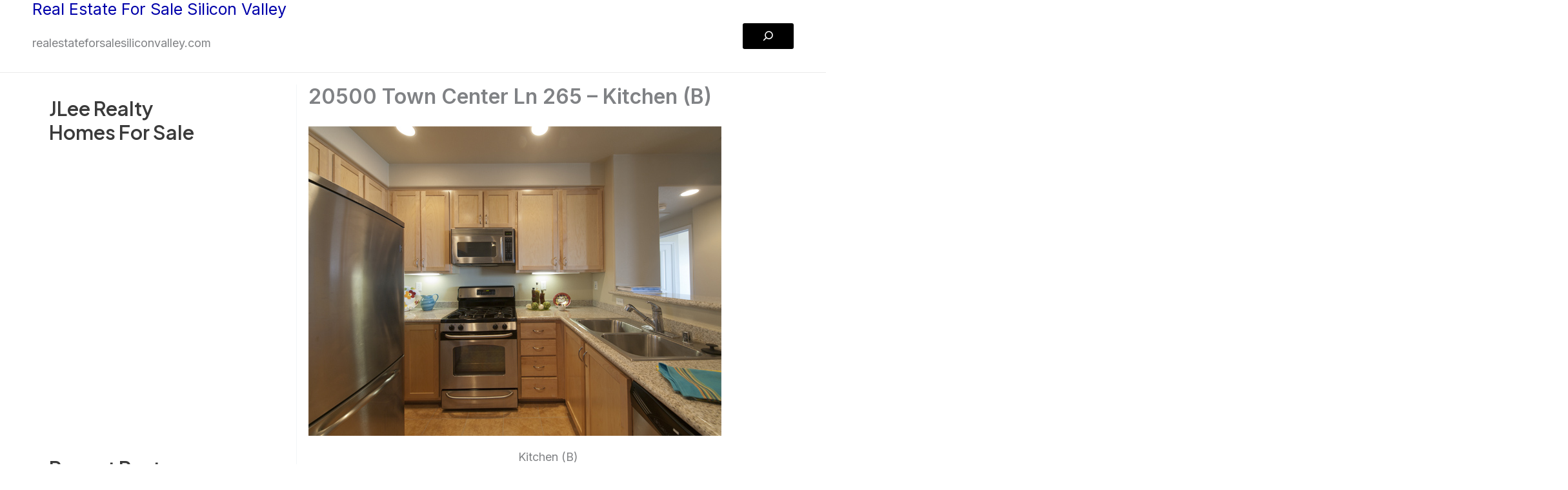

--- FILE ---
content_type: text/html; charset=UTF-8
request_url: https://realestateforsalecupertino.com/20500-town-center-ln-265-kitchen-b/
body_size: 41626
content:
<!DOCTYPE html>
<html lang="en-US">
<head>
<meta charset="UTF-8">
<meta name="viewport" content="width=device-width, initial-scale=1">
	<link rel="profile" href="https://gmpg.org/xfn/11"> 
	<title>20500 Town Center Ln 265 &#8211; Kitchen (B) &#8211; Real Estate For Sale Cupertino</title>
<meta name='robots' content='max-image-preview:large' />
<link rel='dns-prefetch' href='//fonts.googleapis.com' />
<link rel="alternate" type="application/rss+xml" title="Real Estate For Sale Cupertino &raquo; Feed" href="https://realestateforsalecupertino.com/feed/" />
<link rel="alternate" type="application/rss+xml" title="Real Estate For Sale Cupertino &raquo; Comments Feed" href="https://realestateforsalecupertino.com/comments/feed/" />
<link rel="alternate" type="application/rss+xml" title="Real Estate For Sale Cupertino &raquo; 20500 Town Center Ln 265 &#8211; Kitchen (B) Comments Feed" href="https://realestateforsalecupertino.com/20500-town-center-ln-265-kitchen-b/feed/" />
<link rel="alternate" title="oEmbed (JSON)" type="application/json+oembed" href="https://realestateforsalecupertino.com/wp-json/oembed/1.0/embed?url=https%3A%2F%2Frealestateforsalecupertino.com%2F20500-town-center-ln-265-kitchen-b%2F" />
<link rel="alternate" title="oEmbed (XML)" type="text/xml+oembed" href="https://realestateforsalecupertino.com/wp-json/oembed/1.0/embed?url=https%3A%2F%2Frealestateforsalecupertino.com%2F20500-town-center-ln-265-kitchen-b%2F&#038;format=xml" />
<style id='wp-img-auto-sizes-contain-inline-css'>
img:is([sizes=auto i],[sizes^="auto," i]){contain-intrinsic-size:3000px 1500px}
/*# sourceURL=wp-img-auto-sizes-contain-inline-css */
</style>
<link rel='stylesheet' id='astra-theme-css-css' href='https://realestateforsalecupertino.com/wp-content/themes/astra/assets/css/minified/main.min.css?ver=4.12.0' media='all' />
<style id='astra-theme-css-inline-css'>
:root{--ast-post-nav-space:0;--ast-container-default-xlg-padding:2.5em;--ast-container-default-lg-padding:2.5em;--ast-container-default-slg-padding:2em;--ast-container-default-md-padding:2.5em;--ast-container-default-sm-padding:2.5em;--ast-container-default-xs-padding:2.4em;--ast-container-default-xxs-padding:1.8em;--ast-code-block-background:#ECEFF3;--ast-comment-inputs-background:#F9FAFB;--ast-normal-container-width:1200px;--ast-narrow-container-width:750px;--ast-blog-title-font-weight:600;--ast-blog-meta-weight:600;--ast-global-color-primary:var(--ast-global-color-5);--ast-global-color-secondary:var(--ast-global-color-4);--ast-global-color-alternate-background:var(--ast-global-color-7);--ast-global-color-subtle-background:var(--ast-global-color-6);--ast-bg-style-guide:var( --ast-global-color-secondary,--ast-global-color-5 );--ast-shadow-style-guide:0px 0px 4px 0 #00000057;--ast-global-dark-bg-style:#fff;--ast-global-dark-lfs:#fbfbfb;--ast-widget-bg-color:#fafafa;--ast-wc-container-head-bg-color:#fbfbfb;--ast-title-layout-bg:#eeeeee;--ast-search-border-color:#e7e7e7;--ast-lifter-hover-bg:#e6e6e6;--ast-gallery-block-color:#000;--srfm-color-input-label:var(--ast-global-color-2);}html{font-size:112.5%;}a{color:var(--ast-global-color-0);}a:hover,a:focus{color:var(--ast-global-color-1);}body,button,input,select,textarea,.ast-button,.ast-custom-button{font-family:'Inter',sans-serif;font-weight:inherit;font-size:18px;font-size:1rem;line-height:var(--ast-body-line-height,1.65em);}blockquote{color:var(--ast-global-color-3);}h1,h2,h3,h4,h5,h6,.entry-content :where(h1,h2,h3,h4,h5,h6),.site-title,.site-title a{font-family:'Plus Jakarta Sans',sans-serif;font-weight:600;}.site-title{font-size:35px;font-size:1.9444444444444rem;display:block;}.site-header .site-description{font-size:15px;font-size:0.83333333333333rem;display:block;}.entry-title{font-size:20px;font-size:1.1111111111111rem;}.ast-blog-single-element.ast-taxonomy-container a{font-size:14px;font-size:0.77777777777778rem;}.ast-blog-meta-container{font-size:13px;font-size:0.72222222222222rem;}.archive .ast-article-post .ast-article-inner,.blog .ast-article-post .ast-article-inner,.archive .ast-article-post .ast-article-inner:hover,.blog .ast-article-post .ast-article-inner:hover{border-top-left-radius:6px;border-top-right-radius:6px;border-bottom-right-radius:6px;border-bottom-left-radius:6px;overflow:hidden;}h1,.entry-content :where(h1){font-size:64px;font-size:3.5555555555556rem;font-weight:600;font-family:'Plus Jakarta Sans',sans-serif;line-height:1.4em;}h2,.entry-content :where(h2){font-size:36px;font-size:2rem;font-weight:600;font-family:'Plus Jakarta Sans',sans-serif;line-height:1.3em;}h3,.entry-content :where(h3){font-size:24px;font-size:1.3333333333333rem;font-weight:600;font-family:'Plus Jakarta Sans',sans-serif;line-height:1.3em;}h4,.entry-content :where(h4){font-size:20px;font-size:1.1111111111111rem;line-height:1.2em;font-weight:600;font-family:'Plus Jakarta Sans',sans-serif;}h5,.entry-content :where(h5){font-size:18px;font-size:1rem;line-height:1.2em;font-weight:600;font-family:'Plus Jakarta Sans',sans-serif;}h6,.entry-content :where(h6){font-size:15px;font-size:0.83333333333333rem;line-height:1.25em;font-weight:600;font-family:'Plus Jakarta Sans',sans-serif;}::selection{background-color:var(--ast-global-color-0);color:#ffffff;}body,h1,h2,h3,h4,h5,h6,.entry-title a,.entry-content :where(h1,h2,h3,h4,h5,h6){color:var(--ast-global-color-3);}.tagcloud a:hover,.tagcloud a:focus,.tagcloud a.current-item{color:#ffffff;border-color:var(--ast-global-color-0);background-color:var(--ast-global-color-0);}input:focus,input[type="text"]:focus,input[type="email"]:focus,input[type="url"]:focus,input[type="password"]:focus,input[type="reset"]:focus,input[type="search"]:focus,textarea:focus{border-color:var(--ast-global-color-0);}input[type="radio"]:checked,input[type=reset],input[type="checkbox"]:checked,input[type="checkbox"]:hover:checked,input[type="checkbox"]:focus:checked,input[type=range]::-webkit-slider-thumb{border-color:var(--ast-global-color-0);background-color:var(--ast-global-color-0);box-shadow:none;}.site-footer a:hover + .post-count,.site-footer a:focus + .post-count{background:var(--ast-global-color-0);border-color:var(--ast-global-color-0);}.single .nav-links .nav-previous,.single .nav-links .nav-next{color:var(--ast-global-color-0);}.entry-meta,.entry-meta *{line-height:1.45;color:var(--ast-global-color-0);}.entry-meta a:not(.ast-button):hover,.entry-meta a:not(.ast-button):hover *,.entry-meta a:not(.ast-button):focus,.entry-meta a:not(.ast-button):focus *,.page-links > .page-link,.page-links .page-link:hover,.post-navigation a:hover{color:var(--ast-global-color-1);}#cat option,.secondary .calendar_wrap thead a,.secondary .calendar_wrap thead a:visited{color:var(--ast-global-color-0);}.secondary .calendar_wrap #today,.ast-progress-val span{background:var(--ast-global-color-0);}.secondary a:hover + .post-count,.secondary a:focus + .post-count{background:var(--ast-global-color-0);border-color:var(--ast-global-color-0);}.calendar_wrap #today > a{color:#ffffff;}.page-links .page-link,.single .post-navigation a{color:var(--ast-global-color-3);}.ast-search-menu-icon .search-form button.search-submit{padding:0 4px;}.ast-search-menu-icon form.search-form{padding-right:0;}.ast-search-menu-icon.slide-search input.search-field{width:0;}.ast-header-search .ast-search-menu-icon.ast-dropdown-active .search-form,.ast-header-search .ast-search-menu-icon.ast-dropdown-active .search-field:focus{transition:all 0.2s;}.search-form input.search-field:focus{outline:none;}.ast-search-menu-icon .search-form button.search-submit:focus,.ast-theme-transparent-header .ast-header-search .ast-dropdown-active .ast-icon,.ast-theme-transparent-header .ast-inline-search .search-field:focus .ast-icon{color:var(--ast-global-color-1);}.ast-header-search .slide-search .search-form{border:2px solid var(--ast-global-color-0);}.ast-header-search .slide-search .search-field{background-color:(--ast-global-dark-bg-style);}.ast-archive-title{color:var(--ast-global-color-2);}.widget-title,.widget .wp-block-heading{font-size:25px;font-size:1.3888888888889rem;color:var(--ast-global-color-2);}.single .ast-author-details .author-title{color:var(--ast-global-color-1);}#secondary,#secondary button,#secondary input,#secondary select,#secondary textarea{font-size:18px;font-size:1rem;}.ast-search-menu-icon.slide-search a:focus-visible:focus-visible,.astra-search-icon:focus-visible,#close:focus-visible,a:focus-visible,.ast-menu-toggle:focus-visible,.site .skip-link:focus-visible,.wp-block-loginout input:focus-visible,.wp-block-search.wp-block-search__button-inside .wp-block-search__inside-wrapper,.ast-header-navigation-arrow:focus-visible,.ast-orders-table__row .ast-orders-table__cell:focus-visible,a#ast-apply-coupon:focus-visible,#ast-apply-coupon:focus-visible,#close:focus-visible,.button.search-submit:focus-visible,#search_submit:focus,.normal-search:focus-visible,.ast-header-account-wrap:focus-visible,.astra-cart-drawer-close:focus,.ast-single-variation:focus,.ast-button:focus,.ast-builder-button-wrap:has(.ast-custom-button-link:focus),.ast-builder-button-wrap .ast-custom-button-link:focus{outline-style:dotted;outline-color:inherit;outline-width:thin;}input:focus,input[type="text"]:focus,input[type="email"]:focus,input[type="url"]:focus,input[type="password"]:focus,input[type="reset"]:focus,input[type="search"]:focus,input[type="number"]:focus,textarea:focus,.wp-block-search__input:focus,[data-section="section-header-mobile-trigger"] .ast-button-wrap .ast-mobile-menu-trigger-minimal:focus,.ast-mobile-popup-drawer.active .menu-toggle-close:focus,#ast-scroll-top:focus,#coupon_code:focus,#ast-coupon-code:focus{border-style:dotted;border-color:inherit;border-width:thin;}input{outline:none;}body .ast-oembed-container *{position:absolute;top:0;width:100%;height:100%;left:0;}body .wp-block-embed-pocket-casts .ast-oembed-container *{position:unset;}.ast-single-post-featured-section + article {margin-top: 2em;}.site-content .ast-single-post-featured-section img {width: 100%;overflow: hidden;object-fit: cover;}.ast-separate-container .site-content .ast-single-post-featured-section + article {margin-top: -80px;z-index: 9;position: relative;border-radius: 4px;}@media (min-width: 922px) {.ast-no-sidebar .site-content .ast-article-image-container--wide {margin-left: -120px;margin-right: -120px;max-width: unset;width: unset;}.ast-left-sidebar .site-content .ast-article-image-container--wide,.ast-right-sidebar .site-content .ast-article-image-container--wide {margin-left: -10px;margin-right: -10px;}.site-content .ast-article-image-container--full {margin-left: calc( -50vw + 50%);margin-right: calc( -50vw + 50%);max-width: 100vw;width: 100vw;}.ast-left-sidebar .site-content .ast-article-image-container--full,.ast-right-sidebar .site-content .ast-article-image-container--full {margin-left: -10px;margin-right: -10px;max-width: inherit;width: auto;}}.site > .ast-single-related-posts-container {margin-top: 0;}@media (min-width: 922px) {.ast-desktop .ast-container--narrow {max-width: var(--ast-narrow-container-width);margin: 0 auto;}}#secondary {margin: 4em 0 2.5em;word-break: break-word;line-height: 2;}#secondary li {margin-bottom: 0.75em;}#secondary li:last-child {margin-bottom: 0;}@media (max-width: 768px) {.js_active .ast-plain-container.ast-single-post #secondary {margin-top: 1.5em;}}.ast-separate-container.ast-two-container #secondary .widget {background-color: #fff;padding: 2em;margin-bottom: 2em;}@media (min-width: 993px) {.ast-left-sidebar #secondary {padding-right: 60px;}.ast-right-sidebar #secondary {padding-left: 60px;}}@media (max-width: 993px) {.ast-right-sidebar #secondary {padding-left: 30px;}.ast-left-sidebar #secondary {padding-right: 30px;}}@media (min-width: 993px) {.ast-page-builder-template.ast-left-sidebar #secondary {padding-left: 60px;}.ast-page-builder-template.ast-right-sidebar #secondary {padding-right: 60px;}}@media (max-width: 993px) {.ast-page-builder-template.ast-right-sidebar #secondary {padding-right: 30px;}.ast-page-builder-template.ast-left-sidebar #secondary {padding-left: 30px;}}input[type="text"],input[type="number"],input[type="email"],input[type="url"],input[type="password"],input[type="search"],input[type=reset],input[type=tel],input[type=date],select,textarea{font-size:16px;font-style:normal;font-weight:400;line-height:24px;width:100%;padding:12px 16px;border-radius:4px;box-shadow:0px 1px 2px 0px rgba(0,0,0,0.05);color:var(--ast-form-input-text,#475569);}input[type="text"],input[type="number"],input[type="email"],input[type="url"],input[type="password"],input[type="search"],input[type=reset],input[type=tel],input[type=date],select{height:40px;}input[type="date"]{border-width:1px;border-style:solid;border-color:var(--ast-border-color);background:var( --ast-global-color-secondary,--ast-global-color-5 );}input[type="text"]:focus,input[type="number"]:focus,input[type="email"]:focus,input[type="url"]:focus,input[type="password"]:focus,input[type="search"]:focus,input[type=reset]:focus,input[type="tel"]:focus,input[type="date"]:focus,select:focus,textarea:focus{border-color:#046BD2;box-shadow:none;outline:none;color:var(--ast-form-input-focus-text,#475569);}label,legend{color:#111827;font-size:14px;font-style:normal;font-weight:500;line-height:20px;}select{padding:6px 10px;}fieldset{padding:30px;border-radius:4px;}button,.ast-button,.button,input[type="button"],input[type="reset"],input[type="submit"]{border-radius:4px;box-shadow:0px 1px 2px 0px rgba(0,0,0,0.05);}:root{--ast-comment-inputs-background:#FFF;}::placeholder{color:var(--ast-form-field-color,#9CA3AF);}::-ms-input-placeholder{color:var(--ast-form-field-color,#9CA3AF);}@media (max-width:921.9px){#ast-desktop-header{display:none;}}@media (min-width:922px){#ast-mobile-header{display:none;}}.wp-block-buttons.aligncenter{justify-content:center;}@media (max-width:921px){.ast-theme-transparent-header #primary,.ast-theme-transparent-header #secondary{padding:0;}}@media (max-width:921px){.ast-plain-container.ast-no-sidebar #primary{padding:0;}}.ast-plain-container.ast-no-sidebar #primary{margin-top:0;margin-bottom:0;}@media (min-width:1200px){.ast-plain-container.ast-no-sidebar #primary{margin-top:60px;margin-bottom:60px;}}.wp-block-button.is-style-outline .wp-block-button__link{border-color:var(--ast-global-color-8);}div.wp-block-button.is-style-outline > .wp-block-button__link:not(.has-text-color),div.wp-block-button.wp-block-button__link.is-style-outline:not(.has-text-color){color:var(--ast-global-color-8);}.wp-block-button.is-style-outline .wp-block-button__link:hover,.wp-block-buttons .wp-block-button.is-style-outline .wp-block-button__link:focus,.wp-block-buttons .wp-block-button.is-style-outline > .wp-block-button__link:not(.has-text-color):hover,.wp-block-buttons .wp-block-button.wp-block-button__link.is-style-outline:not(.has-text-color):hover{color:var(--ast-global-color-7);background-color:var(--ast-global-color-8);border-color:var(--ast-global-color-8);}.post-page-numbers.current .page-link,.ast-pagination .page-numbers.current{color:#ffffff;border-color:var(--ast-global-color-0);background-color:var(--ast-global-color-0);}.wp-block-buttons .wp-block-button.is-style-outline .wp-block-button__link.wp-element-button,.ast-outline-button,.wp-block-uagb-buttons-child .uagb-buttons-repeater.ast-outline-button{border-color:var(--ast-global-color-7);font-family:inherit;font-weight:600;font-size:20px;font-size:1.1111111111111rem;line-height:1em;padding-top:20px;padding-right:40px;padding-bottom:20px;padding-left:40px;border-top-left-radius:50px;border-top-right-radius:50px;border-bottom-right-radius:50px;border-bottom-left-radius:50px;}.wp-block-buttons .wp-block-button.is-style-outline > .wp-block-button__link:not(.has-text-color),.wp-block-buttons .wp-block-button.wp-block-button__link.is-style-outline:not(.has-text-color),.ast-outline-button{color:var(--ast-global-color-2);}.wp-block-button.is-style-outline .wp-block-button__link:hover,.wp-block-buttons .wp-block-button.is-style-outline .wp-block-button__link:focus,.wp-block-buttons .wp-block-button.is-style-outline > .wp-block-button__link:not(.has-text-color):hover,.wp-block-buttons .wp-block-button.wp-block-button__link.is-style-outline:not(.has-text-color):hover,.ast-outline-button:hover,.ast-outline-button:focus,.wp-block-uagb-buttons-child .uagb-buttons-repeater.ast-outline-button:hover,.wp-block-uagb-buttons-child .uagb-buttons-repeater.ast-outline-button:focus{color:var(--ast-global-color-2);background-color:var(--ast-global-color-7);border-color:var(--ast-global-color-8);}.wp-block-button .wp-block-button__link.wp-element-button.is-style-outline:not(.has-background),.wp-block-button.is-style-outline>.wp-block-button__link.wp-element-button:not(.has-background),.ast-outline-button{background-color:var(--ast-global-color-7);}.uagb-buttons-repeater.ast-outline-button{border-radius:9999px;}@media (max-width:921px){.wp-block-buttons .wp-block-button.is-style-outline .wp-block-button__link.wp-element-button,.ast-outline-button,.wp-block-uagb-buttons-child .uagb-buttons-repeater.ast-outline-button{padding-top:18px;padding-right:32px;padding-bottom:18px;padding-left:32px;}}@media (max-width:544px){.wp-block-buttons .wp-block-button.is-style-outline .wp-block-button__link.wp-element-button,.ast-outline-button,.wp-block-uagb-buttons-child .uagb-buttons-repeater.ast-outline-button{padding-top:15px;padding-right:28px;padding-bottom:15px;padding-left:28px;}}.entry-content[data-ast-blocks-layout] > figure{margin-bottom:1em;}h1.widget-title{font-weight:600;}h2.widget-title{font-weight:600;}h3.widget-title{font-weight:600;}#page{display:flex;flex-direction:column;min-height:100vh;}.ast-404-layout-1 h1.page-title{color:var(--ast-global-color-2);}.single .post-navigation a{line-height:1em;height:inherit;}.error-404 .page-sub-title{font-size:1.5rem;font-weight:inherit;}.search .site-content .content-area .search-form{margin-bottom:0;}#page .site-content{flex-grow:1;}.widget{margin-bottom:1.25em;}#secondary li{line-height:1.5em;}#secondary .wp-block-group h2{margin-bottom:0.7em;}#secondary h2{font-size:1.7rem;}.ast-separate-container .ast-article-post,.ast-separate-container .ast-article-single,.ast-separate-container .comment-respond{padding:3em;}.ast-separate-container .ast-article-single .ast-article-single{padding:0;}.ast-article-single .wp-block-post-template-is-layout-grid{padding-left:0;}.ast-separate-container .comments-title,.ast-narrow-container .comments-title{padding:1.5em 2em;}.ast-page-builder-template .comment-form-textarea,.ast-comment-formwrap .ast-grid-common-col{padding:0;}.ast-comment-formwrap{padding:0;display:inline-flex;column-gap:20px;width:100%;margin-left:0;margin-right:0;}.comments-area textarea#comment:focus,.comments-area textarea#comment:active,.comments-area .ast-comment-formwrap input[type="text"]:focus,.comments-area .ast-comment-formwrap input[type="text"]:active {box-shadow:none;outline:none;}.archive.ast-page-builder-template .entry-header{margin-top:2em;}.ast-page-builder-template .ast-comment-formwrap{width:100%;}.entry-title{margin-bottom:0.6em;}.ast-archive-description p{font-size:inherit;font-weight:inherit;line-height:inherit;}.ast-separate-container .ast-comment-list li.depth-1,.hentry{margin-bottom:1.5em;}.site-content section.ast-archive-description{margin-bottom:2em;}@media (min-width:921px){.ast-left-sidebar.ast-page-builder-template #secondary,.archive.ast-right-sidebar.ast-page-builder-template .site-main{padding-left:20px;padding-right:20px;}}@media (max-width:544px){.ast-comment-formwrap.ast-row{column-gap:10px;display:inline-block;}#ast-commentform .ast-grid-common-col{position:relative;width:100%;}}@media (min-width:1201px){.ast-separate-container .ast-article-post,.ast-separate-container .ast-article-single,.ast-separate-container .ast-author-box,.ast-separate-container .ast-404-layout-1,.ast-separate-container .no-results{padding:3em;}}@media (max-width:921px){.ast-left-sidebar #content > .ast-container{display:flex;flex-direction:column-reverse;width:100%;}}@media (max-width:921px){#secondary.secondary{padding-top:0;}.ast-separate-container.ast-right-sidebar #secondary{padding-left:1em;padding-right:1em;}.ast-separate-container.ast-two-container #secondary{padding-left:0;padding-right:0;}.ast-page-builder-template .entry-header #secondary,.ast-page-builder-template #secondary{margin-top:1.5em;}}@media (max-width:921px){.ast-right-sidebar #primary{padding-right:0;}.ast-page-builder-template.ast-left-sidebar #secondary,.ast-page-builder-template.ast-right-sidebar #secondary{padding-right:20px;padding-left:20px;}.ast-right-sidebar #secondary,.ast-left-sidebar #primary{padding-left:0;}.ast-left-sidebar #secondary{padding-right:0;}}@media (min-width:922px){.ast-separate-container.ast-right-sidebar #primary,.ast-separate-container.ast-left-sidebar #primary{border:0;}.search-no-results.ast-separate-container #primary{margin-bottom:4em;}}@media (min-width:922px){.ast-right-sidebar #primary{border-right:1px solid var(--ast-border-color);}.ast-left-sidebar #primary{border-left:1px solid var(--ast-border-color);}.ast-right-sidebar #secondary{border-left:1px solid var(--ast-border-color);margin-left:-1px;}.ast-left-sidebar #secondary{border-right:1px solid var(--ast-border-color);margin-right:-1px;}.ast-separate-container.ast-two-container.ast-right-sidebar #secondary{padding-left:30px;padding-right:0;}.ast-separate-container.ast-two-container.ast-left-sidebar #secondary{padding-right:30px;padding-left:0;}.ast-separate-container.ast-right-sidebar #secondary,.ast-separate-container.ast-left-sidebar #secondary{border:0;margin-left:auto;margin-right:auto;}.ast-separate-container.ast-two-container #secondary .widget:last-child{margin-bottom:0;}}.wp-block-button .wp-block-button__link{color:var(--ast-global-color-5);}.wp-block-button .wp-block-button__link:hover,.wp-block-button .wp-block-button__link:focus{color:var(--ast-global-color-7);background-color:var(--ast-global-color-8);border-color:var(--ast-global-color-8);}.wp-block-button .wp-block-button__link,.wp-block-search .wp-block-search__button,body .wp-block-file .wp-block-file__button{border-style:solid;border-top-width:0px;border-right-width:0px;border-left-width:0px;border-bottom-width:0px;border-color:var(--ast-global-color-8);background-color:var(--ast-global-color-8);color:var(--ast-global-color-5);font-family:inherit;font-weight:600;line-height:1em;font-size:20px;font-size:1.1111111111111rem;border-top-left-radius:3px;border-top-right-radius:3px;border-bottom-right-radius:3px;border-bottom-left-radius:3px;padding-top:10px;padding-right:30px;padding-bottom:10px;padding-left:30px;}@media (max-width:921px){.wp-block-button .wp-block-button__link,.wp-block-search .wp-block-search__button,body .wp-block-file .wp-block-file__button{padding-top:18px;padding-right:32px;padding-bottom:18px;padding-left:32px;}}@media (max-width:544px){.wp-block-button .wp-block-button__link,.wp-block-search .wp-block-search__button,body .wp-block-file .wp-block-file__button{padding-top:15px;padding-right:28px;padding-bottom:15px;padding-left:28px;}}.menu-toggle,button,.ast-button,.ast-custom-button,.button,input#submit,input[type="button"],input[type="submit"],input[type="reset"],#comments .submit,.search .search-submit,form[CLASS*="wp-block-search__"].wp-block-search .wp-block-search__inside-wrapper .wp-block-search__button,body .wp-block-file .wp-block-file__button,.search .search-submit{border-style:solid;border-top-width:0px;border-right-width:0px;border-left-width:0px;border-bottom-width:0px;color:var(--ast-global-color-5);border-color:var(--ast-global-color-8);background-color:var(--ast-global-color-8);padding-top:10px;padding-right:30px;padding-bottom:10px;padding-left:30px;font-family:inherit;font-weight:600;font-size:20px;font-size:1.1111111111111rem;line-height:1em;border-top-left-radius:3px;border-top-right-radius:3px;border-bottom-right-radius:3px;border-bottom-left-radius:3px;}button:focus,.menu-toggle:hover,button:hover,.ast-button:hover,.ast-custom-button:hover .button:hover,.ast-custom-button:hover ,input[type=reset]:hover,input[type=reset]:focus,input#submit:hover,input#submit:focus,input[type="button"]:hover,input[type="button"]:focus,input[type="submit"]:hover,input[type="submit"]:focus,form[CLASS*="wp-block-search__"].wp-block-search .wp-block-search__inside-wrapper .wp-block-search__button:hover,form[CLASS*="wp-block-search__"].wp-block-search .wp-block-search__inside-wrapper .wp-block-search__button:focus,body .wp-block-file .wp-block-file__button:hover,body .wp-block-file .wp-block-file__button:focus{color:var(--ast-global-color-7);background-color:var(--ast-global-color-8);border-color:var(--ast-global-color-8);}form[CLASS*="wp-block-search__"].wp-block-search .wp-block-search__inside-wrapper .wp-block-search__button.has-icon{padding-top:calc(10px - 3px);padding-right:calc(30px - 3px);padding-bottom:calc(10px - 3px);padding-left:calc(30px - 3px);}@media (max-width:921px){.menu-toggle,button,.ast-button,.ast-custom-button,.button,input#submit,input[type="button"],input[type="submit"],input[type="reset"],#comments .submit,.search .search-submit,form[CLASS*="wp-block-search__"].wp-block-search .wp-block-search__inside-wrapper .wp-block-search__button,body .wp-block-file .wp-block-file__button,.search .search-submit{padding-top:18px;padding-right:32px;padding-bottom:18px;padding-left:32px;}}@media (max-width:544px){.menu-toggle,button,.ast-button,.ast-custom-button,.button,input#submit,input[type="button"],input[type="submit"],input[type="reset"],#comments .submit,.search .search-submit,form[CLASS*="wp-block-search__"].wp-block-search .wp-block-search__inside-wrapper .wp-block-search__button,body .wp-block-file .wp-block-file__button,.search .search-submit{padding-top:15px;padding-right:28px;padding-bottom:15px;padding-left:28px;}}@media (max-width:921px){.ast-mobile-header-stack .main-header-bar .ast-search-menu-icon{display:inline-block;}.ast-header-break-point.ast-header-custom-item-outside .ast-mobile-header-stack .main-header-bar .ast-search-icon{margin:0;}.ast-comment-avatar-wrap img{max-width:2.5em;}.ast-comment-meta{padding:0 1.8888em 1.3333em;}}@media (min-width:544px){.ast-container{max-width:100%;}}@media (max-width:544px){.ast-separate-container .ast-article-post,.ast-separate-container .ast-article-single,.ast-separate-container .comments-title,.ast-separate-container .ast-archive-description{padding:1.5em 1em;}.ast-separate-container #content .ast-container{padding-left:0.54em;padding-right:0.54em;}.ast-separate-container .ast-comment-list .bypostauthor{padding:.5em;}.ast-search-menu-icon.ast-dropdown-active .search-field{width:170px;}.ast-separate-container #secondary{padding-top:0;}.ast-separate-container.ast-two-container #secondary .widget{margin-bottom:1.5em;padding-left:1em;padding-right:1em;}} #ast-mobile-header .ast-site-header-cart-li a{pointer-events:none;}@media (min-width:545px){.ast-page-builder-template .comments-area,.single.ast-page-builder-template .entry-header,.single.ast-page-builder-template .post-navigation,.single.ast-page-builder-template .ast-single-related-posts-container{max-width:1240px;margin-left:auto;margin-right:auto;}}@media (max-width:921px){.site-title{display:block;}.site-header .site-description{display:block;}h1,.entry-content :where(h1){font-size:30px;}h2,.entry-content :where(h2){font-size:25px;}h3,.entry-content :where(h3){font-size:20px;}}@media (max-width:544px){.site-title{display:block;}.site-header .site-description{display:block;}h1,.entry-content :where(h1){font-size:30px;}h2,.entry-content :where(h2){font-size:25px;}h3,.entry-content :where(h3){font-size:20px;}}@media (max-width:921px){html{font-size:102.6%;}}@media (max-width:544px){html{font-size:102.6%;}}@media (min-width:922px){.ast-container{max-width:1240px;}}@media (min-width:922px){.site-content .ast-container{display:flex;}}@media (max-width:921px){.site-content .ast-container{flex-direction:column;}}@media (min-width:922px){.main-header-menu .sub-menu .menu-item.ast-left-align-sub-menu:hover > .sub-menu,.main-header-menu .sub-menu .menu-item.ast-left-align-sub-menu.focus > .sub-menu{margin-left:-0px;}}.entry-content li > p{margin-bottom:0;}.wp-block-file {display: flex;align-items: center;flex-wrap: wrap;justify-content: space-between;}.wp-block-pullquote {border: none;}.wp-block-pullquote blockquote::before {content: "\201D";font-family: "Helvetica",sans-serif;display: flex;transform: rotate( 180deg );font-size: 6rem;font-style: normal;line-height: 1;font-weight: bold;align-items: center;justify-content: center;}.has-text-align-right > blockquote::before {justify-content: flex-start;}.has-text-align-left > blockquote::before {justify-content: flex-end;}figure.wp-block-pullquote.is-style-solid-color blockquote {max-width: 100%;text-align: inherit;}:root {--wp--custom--ast-default-block-top-padding: 100px;--wp--custom--ast-default-block-right-padding: 80px;--wp--custom--ast-default-block-bottom-padding: 100px;--wp--custom--ast-default-block-left-padding: 80px;--wp--custom--ast-container-width: 1200px;--wp--custom--ast-content-width-size: 1200px;--wp--custom--ast-wide-width-size: calc(1200px + var(--wp--custom--ast-default-block-left-padding) + var(--wp--custom--ast-default-block-right-padding));}.ast-narrow-container {--wp--custom--ast-content-width-size: 750px;--wp--custom--ast-wide-width-size: 750px;}@media(max-width: 921px) {:root {--wp--custom--ast-default-block-top-padding: 50px;--wp--custom--ast-default-block-right-padding: 50px;--wp--custom--ast-default-block-bottom-padding: 50px;--wp--custom--ast-default-block-left-padding: 50px;}}@media(max-width: 544px) {:root {--wp--custom--ast-default-block-top-padding: 50px;--wp--custom--ast-default-block-right-padding: 30px;--wp--custom--ast-default-block-bottom-padding: 50px;--wp--custom--ast-default-block-left-padding: 30px;}}.entry-content > .wp-block-group,.entry-content > .wp-block-cover,.entry-content > .wp-block-columns {padding-top: var(--wp--custom--ast-default-block-top-padding);padding-right: var(--wp--custom--ast-default-block-right-padding);padding-bottom: var(--wp--custom--ast-default-block-bottom-padding);padding-left: var(--wp--custom--ast-default-block-left-padding);}.ast-plain-container.ast-no-sidebar .entry-content > .alignfull,.ast-page-builder-template .ast-no-sidebar .entry-content > .alignfull {margin-left: calc( -50vw + 50%);margin-right: calc( -50vw + 50%);max-width: 100vw;width: 100vw;}.ast-plain-container.ast-no-sidebar .entry-content .alignfull .alignfull,.ast-page-builder-template.ast-no-sidebar .entry-content .alignfull .alignfull,.ast-plain-container.ast-no-sidebar .entry-content .alignfull .alignwide,.ast-page-builder-template.ast-no-sidebar .entry-content .alignfull .alignwide,.ast-plain-container.ast-no-sidebar .entry-content .alignwide .alignfull,.ast-page-builder-template.ast-no-sidebar .entry-content .alignwide .alignfull,.ast-plain-container.ast-no-sidebar .entry-content .alignwide .alignwide,.ast-page-builder-template.ast-no-sidebar .entry-content .alignwide .alignwide,.ast-plain-container.ast-no-sidebar .entry-content .wp-block-column .alignfull,.ast-page-builder-template.ast-no-sidebar .entry-content .wp-block-column .alignfull,.ast-plain-container.ast-no-sidebar .entry-content .wp-block-column .alignwide,.ast-page-builder-template.ast-no-sidebar .entry-content .wp-block-column .alignwide {margin-left: auto;margin-right: auto;width: 100%;}[data-ast-blocks-layout] .wp-block-separator:not(.is-style-dots) {height: 0;}[data-ast-blocks-layout] .wp-block-separator {margin: 20px auto;}[data-ast-blocks-layout] .wp-block-separator:not(.is-style-wide):not(.is-style-dots) {max-width: 100px;}[data-ast-blocks-layout] .wp-block-separator.has-background {padding: 0;}.entry-content[data-ast-blocks-layout] > * {max-width: var(--wp--custom--ast-content-width-size);margin-left: auto;margin-right: auto;}.entry-content[data-ast-blocks-layout] > .alignwide {max-width: var(--wp--custom--ast-wide-width-size);}.entry-content[data-ast-blocks-layout] .alignfull {max-width: none;}.entry-content .wp-block-columns {margin-bottom: 0;}blockquote {margin: 1.5em;border-color: rgba(0,0,0,0.05);}.wp-block-quote:not(.has-text-align-right):not(.has-text-align-center) {border-left: 5px solid rgba(0,0,0,0.05);}.has-text-align-right > blockquote,blockquote.has-text-align-right {border-right: 5px solid rgba(0,0,0,0.05);}.has-text-align-left > blockquote,blockquote.has-text-align-left {border-left: 5px solid rgba(0,0,0,0.05);}.wp-block-site-tagline,.wp-block-latest-posts .read-more {margin-top: 15px;}.wp-block-loginout p label {display: block;}.wp-block-loginout p:not(.login-remember):not(.login-submit) input {width: 100%;}.wp-block-loginout input:focus {border-color: transparent;}.wp-block-loginout input:focus {outline: thin dotted;}.entry-content .wp-block-media-text .wp-block-media-text__content {padding: 0 0 0 8%;}.entry-content .wp-block-media-text.has-media-on-the-right .wp-block-media-text__content {padding: 0 8% 0 0;}.entry-content .wp-block-media-text.has-background .wp-block-media-text__content {padding: 8%;}.entry-content .wp-block-cover:not([class*="background-color"]):not(.has-text-color.has-link-color) .wp-block-cover__inner-container,.entry-content .wp-block-cover:not([class*="background-color"]) .wp-block-cover-image-text,.entry-content .wp-block-cover:not([class*="background-color"]) .wp-block-cover-text,.entry-content .wp-block-cover-image:not([class*="background-color"]) .wp-block-cover__inner-container,.entry-content .wp-block-cover-image:not([class*="background-color"]) .wp-block-cover-image-text,.entry-content .wp-block-cover-image:not([class*="background-color"]) .wp-block-cover-text {color: var(--ast-global-color-primary,var(--ast-global-color-5));}.wp-block-loginout .login-remember input {width: 1.1rem;height: 1.1rem;margin: 0 5px 4px 0;vertical-align: middle;}.wp-block-latest-posts > li > *:first-child,.wp-block-latest-posts:not(.is-grid) > li:first-child {margin-top: 0;}.entry-content > .wp-block-buttons,.entry-content > .wp-block-uagb-buttons {margin-bottom: 1.5em;}.wp-block-search__inside-wrapper .wp-block-search__input {padding: 0 10px;color: var(--ast-global-color-3);background: var(--ast-global-color-primary,var(--ast-global-color-5));border-color: var(--ast-border-color);}.wp-block-latest-posts .read-more {margin-bottom: 1.5em;}.wp-block-search__no-button .wp-block-search__inside-wrapper .wp-block-search__input {padding-top: 5px;padding-bottom: 5px;}.wp-block-latest-posts .wp-block-latest-posts__post-date,.wp-block-latest-posts .wp-block-latest-posts__post-author {font-size: 1rem;}.wp-block-latest-posts > li > *,.wp-block-latest-posts:not(.is-grid) > li {margin-top: 12px;margin-bottom: 12px;}.ast-page-builder-template .entry-content[data-ast-blocks-layout] > .alignwide:where(:not(.uagb-is-root-container):not(.spectra-is-root-container)) > * {max-width: var(--wp--custom--ast-wide-width-size);}.ast-page-builder-template .entry-content[data-ast-blocks-layout] > .inherit-container-width > *,.ast-page-builder-template .entry-content[data-ast-blocks-layout] > *:not(.wp-block-group):where(:not(.uagb-is-root-container):not(.spectra-is-root-container)) > *,.entry-content[data-ast-blocks-layout] > .wp-block-cover .wp-block-cover__inner-container {max-width: var(--wp--custom--ast-content-width-size) ;margin-left: auto;margin-right: auto;}.ast-page-builder-template .entry-content[data-ast-blocks-layout] > *,.ast-page-builder-template .entry-content[data-ast-blocks-layout] > .alignfull:where(:not(.wp-block-group):not(.uagb-is-root-container):not(.spectra-is-root-container)) > * {max-width: none;}.entry-content[data-ast-blocks-layout] .wp-block-cover:not(.alignleft):not(.alignright) {width: auto;}@media(max-width: 1200px) {.ast-separate-container .entry-content > .alignfull,.ast-separate-container .entry-content[data-ast-blocks-layout] > .alignwide,.ast-plain-container .entry-content[data-ast-blocks-layout] > .alignwide,.ast-plain-container .entry-content .alignfull {margin-left: calc(-1 * min(var(--ast-container-default-xlg-padding),20px)) ;margin-right: calc(-1 * min(var(--ast-container-default-xlg-padding),20px));}}@media(min-width: 1201px) {.ast-separate-container .entry-content > .alignfull {margin-left: calc(-1 * var(--ast-container-default-xlg-padding) );margin-right: calc(-1 * var(--ast-container-default-xlg-padding) );}.ast-separate-container .entry-content[data-ast-blocks-layout] > .alignwide,.ast-plain-container .entry-content[data-ast-blocks-layout] > .alignwide {margin-left: calc(-1 * var(--wp--custom--ast-default-block-left-padding) );margin-right: calc(-1 * var(--wp--custom--ast-default-block-right-padding) );}}@media(min-width: 921px) {.ast-separate-container .entry-content .wp-block-group.alignwide:not(.inherit-container-width) > :where(:not(.alignleft):not(.alignright)),.ast-plain-container .entry-content .wp-block-group.alignwide:not(.inherit-container-width) > :where(:not(.alignleft):not(.alignright)) {max-width: calc( var(--wp--custom--ast-content-width-size) + 80px );}.ast-plain-container.ast-right-sidebar .entry-content[data-ast-blocks-layout] .alignfull,.ast-plain-container.ast-left-sidebar .entry-content[data-ast-blocks-layout] .alignfull {margin-left: -60px;margin-right: -60px;}}@media(min-width: 544px) {.entry-content > .alignleft {margin-right: 20px;}.entry-content > .alignright {margin-left: 20px;}}@media (max-width:544px){.wp-block-columns .wp-block-column:not(:last-child){margin-bottom:20px;}.wp-block-latest-posts{margin:0;}}@media( max-width: 600px ) {.entry-content .wp-block-media-text .wp-block-media-text__content,.entry-content .wp-block-media-text.has-media-on-the-right .wp-block-media-text__content {padding: 8% 0 0;}.entry-content .wp-block-media-text.has-background .wp-block-media-text__content {padding: 8%;}}.ast-narrow-container .site-content .wp-block-uagb-image--align-full .wp-block-uagb-image__figure {max-width: 100%;margin-left: auto;margin-right: auto;}.entry-content ul,.entry-content ol {padding: revert;margin: revert;padding-left: 20px;}:root .has-ast-global-color-0-color{color:var(--ast-global-color-0);}:root .has-ast-global-color-0-background-color{background-color:var(--ast-global-color-0);}:root .wp-block-button .has-ast-global-color-0-color{color:var(--ast-global-color-0);}:root .wp-block-button .has-ast-global-color-0-background-color{background-color:var(--ast-global-color-0);}:root .has-ast-global-color-1-color{color:var(--ast-global-color-1);}:root .has-ast-global-color-1-background-color{background-color:var(--ast-global-color-1);}:root .wp-block-button .has-ast-global-color-1-color{color:var(--ast-global-color-1);}:root .wp-block-button .has-ast-global-color-1-background-color{background-color:var(--ast-global-color-1);}:root .has-ast-global-color-2-color{color:var(--ast-global-color-2);}:root .has-ast-global-color-2-background-color{background-color:var(--ast-global-color-2);}:root .wp-block-button .has-ast-global-color-2-color{color:var(--ast-global-color-2);}:root .wp-block-button .has-ast-global-color-2-background-color{background-color:var(--ast-global-color-2);}:root .has-ast-global-color-3-color{color:var(--ast-global-color-3);}:root .has-ast-global-color-3-background-color{background-color:var(--ast-global-color-3);}:root .wp-block-button .has-ast-global-color-3-color{color:var(--ast-global-color-3);}:root .wp-block-button .has-ast-global-color-3-background-color{background-color:var(--ast-global-color-3);}:root .has-ast-global-color-4-color{color:var(--ast-global-color-4);}:root .has-ast-global-color-4-background-color{background-color:var(--ast-global-color-4);}:root .wp-block-button .has-ast-global-color-4-color{color:var(--ast-global-color-4);}:root .wp-block-button .has-ast-global-color-4-background-color{background-color:var(--ast-global-color-4);}:root .has-ast-global-color-5-color{color:var(--ast-global-color-5);}:root .has-ast-global-color-5-background-color{background-color:var(--ast-global-color-5);}:root .wp-block-button .has-ast-global-color-5-color{color:var(--ast-global-color-5);}:root .wp-block-button .has-ast-global-color-5-background-color{background-color:var(--ast-global-color-5);}:root .has-ast-global-color-6-color{color:var(--ast-global-color-6);}:root .has-ast-global-color-6-background-color{background-color:var(--ast-global-color-6);}:root .wp-block-button .has-ast-global-color-6-color{color:var(--ast-global-color-6);}:root .wp-block-button .has-ast-global-color-6-background-color{background-color:var(--ast-global-color-6);}:root .has-ast-global-color-7-color{color:var(--ast-global-color-7);}:root .has-ast-global-color-7-background-color{background-color:var(--ast-global-color-7);}:root .wp-block-button .has-ast-global-color-7-color{color:var(--ast-global-color-7);}:root .wp-block-button .has-ast-global-color-7-background-color{background-color:var(--ast-global-color-7);}:root .has-ast-global-color-8-color{color:var(--ast-global-color-8);}:root .has-ast-global-color-8-background-color{background-color:var(--ast-global-color-8);}:root .wp-block-button .has-ast-global-color-8-color{color:var(--ast-global-color-8);}:root .wp-block-button .has-ast-global-color-8-background-color{background-color:var(--ast-global-color-8);}:root{--ast-global-color-0:#0000aa;--ast-global-color-1:#3a3a3a;--ast-global-color-2:#3a3a3a;--ast-global-color-3:#4B4F58;--ast-global-color-4:#F5F5F5;--ast-global-color-5:#FFFFFF;--ast-global-color-6:#F2F5F7;--ast-global-color-7:#424242;--ast-global-color-8:#000000;}:root {--ast-border-color : var(--ast-global-color-6);}.ast-single-entry-banner {-js-display: flex;display: flex;flex-direction: column;justify-content: center;text-align: center;position: relative;background: var(--ast-title-layout-bg);}.ast-single-entry-banner[data-banner-layout="layout-1"] {max-width: 1200px;background: inherit;padding: 20px 0;}.ast-single-entry-banner[data-banner-width-type="custom"] {margin: 0 auto;width: 100%;}.ast-single-entry-banner + .site-content .entry-header {margin-bottom: 0;}.site .ast-author-avatar {--ast-author-avatar-size: ;}a.ast-underline-text {text-decoration: underline;}.ast-container > .ast-terms-link {position: relative;display: block;}a.ast-button.ast-badge-tax {padding: 4px 8px;border-radius: 3px;font-size: inherit;}header.entry-header{text-align:left;}header.entry-header .entry-title{font-weight:600;font-size:32px;font-size:1.7777777777778rem;}header.entry-header > *:not(:last-child){margin-bottom:10px;}header.entry-header .post-thumb-img-content{text-align:center;}header.entry-header .post-thumb img,.ast-single-post-featured-section.post-thumb img{aspect-ratio:16/9;width:100%;height:100%;}@media (max-width:921px){header.entry-header{text-align:left;}}@media (max-width:544px){header.entry-header{text-align:left;}}.ast-archive-entry-banner {-js-display: flex;display: flex;flex-direction: column;justify-content: center;text-align: center;position: relative;background: var(--ast-title-layout-bg);}.ast-archive-entry-banner[data-banner-width-type="custom"] {margin: 0 auto;width: 100%;}.ast-archive-entry-banner[data-banner-layout="layout-1"] {background: inherit;padding: 20px 0;text-align: left;}body.archive .ast-archive-description{max-width:1200px;width:100%;text-align:left;padding-top:3em;padding-right:3em;padding-bottom:3em;padding-left:3em;}body.archive .ast-archive-description .ast-archive-title,body.archive .ast-archive-description .ast-archive-title *{font-weight:600;font-size:32px;font-size:1.7777777777778rem;}body.archive .ast-archive-description > *:not(:last-child){margin-bottom:10px;}@media (max-width:921px){body.archive .ast-archive-description{text-align:left;}}@media (max-width:544px){body.archive .ast-archive-description{text-align:left;}}.ast-breadcrumbs .trail-browse,.ast-breadcrumbs .trail-items,.ast-breadcrumbs .trail-items li{display:inline-block;margin:0;padding:0;border:none;background:inherit;text-indent:0;text-decoration:none;}.ast-breadcrumbs .trail-browse{font-size:inherit;font-style:inherit;font-weight:inherit;color:inherit;}.ast-breadcrumbs .trail-items{list-style:none;}.trail-items li::after{padding:0 0.3em;content:"\00bb";}.trail-items li:last-of-type::after{display:none;}h1,h2,h3,h4,h5,h6,.entry-content :where(h1,h2,h3,h4,h5,h6){color:var(--ast-global-color-2);}.entry-title a{color:var(--ast-global-color-2);}@media (max-width:921px){.ast-builder-grid-row-container.ast-builder-grid-row-tablet-3-firstrow .ast-builder-grid-row > *:first-child,.ast-builder-grid-row-container.ast-builder-grid-row-tablet-3-lastrow .ast-builder-grid-row > *:last-child{grid-column:1 / -1;}}@media (max-width:544px){.ast-builder-grid-row-container.ast-builder-grid-row-mobile-3-firstrow .ast-builder-grid-row > *:first-child,.ast-builder-grid-row-container.ast-builder-grid-row-mobile-3-lastrow .ast-builder-grid-row > *:last-child{grid-column:1 / -1;}}.ast-builder-layout-element[data-section="title_tagline"]{display:flex;}@media (max-width:921px){.ast-header-break-point .ast-builder-layout-element[data-section="title_tagline"]{display:flex;}}@media (max-width:544px){.ast-header-break-point .ast-builder-layout-element[data-section="title_tagline"]{display:flex;}}.header-widget-area[data-section="sidebar-widgets-header-widget-1"]{display:block;}@media (max-width:921px){.ast-header-break-point .header-widget-area[data-section="sidebar-widgets-header-widget-1"]{display:block;}}@media (max-width:544px){.ast-header-break-point .header-widget-area[data-section="sidebar-widgets-header-widget-1"]{display:block;}}.header-widget-area[data-section="sidebar-widgets-header-widget-4"]{display:block;}@media (max-width:921px){.ast-header-break-point .header-widget-area[data-section="sidebar-widgets-header-widget-4"]{display:block;}}@media (max-width:544px){.ast-header-break-point .header-widget-area[data-section="sidebar-widgets-header-widget-4"]{display:block;}}.site-below-footer-wrap{padding-top:20px;padding-bottom:20px;}.site-below-footer-wrap[data-section="section-below-footer-builder"]{background-color:#eeeeee;min-height:80px;border-style:solid;border-width:0px;border-top-width:1px;border-top-color:#eaeaea;}.site-below-footer-wrap[data-section="section-below-footer-builder"] .ast-builder-grid-row{max-width:1200px;min-height:80px;margin-left:auto;margin-right:auto;}.site-below-footer-wrap[data-section="section-below-footer-builder"] .ast-builder-grid-row,.site-below-footer-wrap[data-section="section-below-footer-builder"] .site-footer-section{align-items:flex-start;}.site-below-footer-wrap[data-section="section-below-footer-builder"].ast-footer-row-inline .site-footer-section{display:flex;margin-bottom:0;}.ast-builder-grid-row-full .ast-builder-grid-row{grid-template-columns:1fr;}@media (max-width:921px){.site-below-footer-wrap[data-section="section-below-footer-builder"].ast-footer-row-tablet-inline .site-footer-section{display:flex;margin-bottom:0;}.site-below-footer-wrap[data-section="section-below-footer-builder"].ast-footer-row-tablet-stack .site-footer-section{display:block;margin-bottom:10px;}.ast-builder-grid-row-container.ast-builder-grid-row-tablet-full .ast-builder-grid-row{grid-template-columns:1fr;}}@media (max-width:544px){.site-below-footer-wrap[data-section="section-below-footer-builder"].ast-footer-row-mobile-inline .site-footer-section{display:flex;margin-bottom:0;}.site-below-footer-wrap[data-section="section-below-footer-builder"].ast-footer-row-mobile-stack .site-footer-section{display:block;margin-bottom:10px;}.ast-builder-grid-row-container.ast-builder-grid-row-mobile-full .ast-builder-grid-row{grid-template-columns:1fr;}}.site-below-footer-wrap[data-section="section-below-footer-builder"]{display:grid;}@media (max-width:921px){.ast-header-break-point .site-below-footer-wrap[data-section="section-below-footer-builder"]{display:grid;}}@media (max-width:544px){.ast-header-break-point .site-below-footer-wrap[data-section="section-below-footer-builder"]{display:grid;}}.ast-footer-copyright{text-align:center;}.ast-footer-copyright.site-footer-focus-item {color:var(--ast-global-color-3);}@media (max-width:921px){.ast-footer-copyright{text-align:center;}}@media (max-width:544px){.ast-footer-copyright{text-align:center;}}.ast-footer-copyright.ast-builder-layout-element{display:flex;}@media (max-width:921px){.ast-header-break-point .ast-footer-copyright.ast-builder-layout-element{display:flex;}}@media (max-width:544px){.ast-header-break-point .ast-footer-copyright.ast-builder-layout-element{display:flex;}}.site-primary-footer-wrap{padding-top:45px;padding-bottom:45px;}.site-primary-footer-wrap[data-section="section-primary-footer-builder"]{background-color:#f9f9f9;border-style:solid;border-width:0px;border-top-width:1px;border-top-color:#e6e6e6;}.site-primary-footer-wrap[data-section="section-primary-footer-builder"] .ast-builder-grid-row{max-width:1200px;margin-left:auto;margin-right:auto;}.site-primary-footer-wrap[data-section="section-primary-footer-builder"] .ast-builder-grid-row,.site-primary-footer-wrap[data-section="section-primary-footer-builder"] .site-footer-section{align-items:flex-start;}.site-primary-footer-wrap[data-section="section-primary-footer-builder"].ast-footer-row-inline .site-footer-section{display:flex;margin-bottom:0;}.ast-builder-grid-row-3-equal .ast-builder-grid-row{grid-template-columns:repeat( 3,1fr );}@media (max-width:921px){.site-primary-footer-wrap[data-section="section-primary-footer-builder"].ast-footer-row-tablet-inline .site-footer-section{display:flex;margin-bottom:0;}.site-primary-footer-wrap[data-section="section-primary-footer-builder"].ast-footer-row-tablet-stack .site-footer-section{display:block;margin-bottom:10px;}.ast-builder-grid-row-container.ast-builder-grid-row-tablet-3-equal .ast-builder-grid-row{grid-template-columns:repeat( 3,1fr );}}@media (max-width:544px){.site-primary-footer-wrap[data-section="section-primary-footer-builder"].ast-footer-row-mobile-inline .site-footer-section{display:flex;margin-bottom:0;}.site-primary-footer-wrap[data-section="section-primary-footer-builder"].ast-footer-row-mobile-stack .site-footer-section{display:block;margin-bottom:10px;}.ast-builder-grid-row-container.ast-builder-grid-row-mobile-full .ast-builder-grid-row{grid-template-columns:1fr;}}.site-primary-footer-wrap[data-section="section-primary-footer-builder"]{display:grid;}@media (max-width:921px){.ast-header-break-point .site-primary-footer-wrap[data-section="section-primary-footer-builder"]{display:grid;}}@media (max-width:544px){.ast-header-break-point .site-primary-footer-wrap[data-section="section-primary-footer-builder"]{display:grid;}}.footer-widget-area[data-section="sidebar-widgets-footer-widget-1"].footer-widget-area-inner{text-align:left;}@media (max-width:921px){.footer-widget-area[data-section="sidebar-widgets-footer-widget-1"].footer-widget-area-inner{text-align:center;}}@media (max-width:544px){.footer-widget-area[data-section="sidebar-widgets-footer-widget-1"].footer-widget-area-inner{text-align:center;}}.footer-widget-area[data-section="sidebar-widgets-footer-widget-2"].footer-widget-area-inner{text-align:left;}@media (max-width:921px){.footer-widget-area[data-section="sidebar-widgets-footer-widget-2"].footer-widget-area-inner{text-align:center;}}@media (max-width:544px){.footer-widget-area[data-section="sidebar-widgets-footer-widget-2"].footer-widget-area-inner{text-align:center;}}.footer-widget-area[data-section="sidebar-widgets-footer-widget-3"].footer-widget-area-inner{text-align:left;}@media (max-width:921px){.footer-widget-area[data-section="sidebar-widgets-footer-widget-3"].footer-widget-area-inner{text-align:center;}}@media (max-width:544px){.footer-widget-area[data-section="sidebar-widgets-footer-widget-3"].footer-widget-area-inner{text-align:center;}}.footer-widget-area.widget-area.site-footer-focus-item{width:auto;}.ast-footer-row-inline .footer-widget-area.widget-area.site-footer-focus-item{width:100%;}.footer-widget-area[data-section="sidebar-widgets-footer-widget-1"]{display:block;}@media (max-width:921px){.ast-header-break-point .footer-widget-area[data-section="sidebar-widgets-footer-widget-1"]{display:block;}}@media (max-width:544px){.ast-header-break-point .footer-widget-area[data-section="sidebar-widgets-footer-widget-1"]{display:block;}}.footer-widget-area[data-section="sidebar-widgets-footer-widget-2"]{display:block;}@media (max-width:921px){.ast-header-break-point .footer-widget-area[data-section="sidebar-widgets-footer-widget-2"]{display:block;}}@media (max-width:544px){.ast-header-break-point .footer-widget-area[data-section="sidebar-widgets-footer-widget-2"]{display:block;}}.footer-widget-area[data-section="sidebar-widgets-footer-widget-3"]{display:block;}@media (max-width:921px){.ast-header-break-point .footer-widget-area[data-section="sidebar-widgets-footer-widget-3"]{display:block;}}@media (max-width:544px){.ast-header-break-point .footer-widget-area[data-section="sidebar-widgets-footer-widget-3"]{display:block;}}.ast-desktop .ast-mobile-popup-drawer.active .ast-mobile-popup-inner{max-width:35%;}@media (max-width:921px){.ast-mobile-popup-drawer.active .ast-mobile-popup-inner{max-width:90%;}}@media (max-width:544px){.ast-mobile-popup-drawer.active .ast-mobile-popup-inner{max-width:90%;}}.ast-header-break-point .main-header-bar{border-bottom-width:1px;}@media (min-width:922px){.main-header-bar{border-bottom-width:1px;}}@media (min-width:922px){#primary{width:65%;}#secondary{width:35%;}}.main-header-menu .menu-item,#astra-footer-menu .menu-item,.main-header-bar .ast-masthead-custom-menu-items{-js-display:flex;display:flex;-webkit-box-pack:center;-webkit-justify-content:center;-moz-box-pack:center;-ms-flex-pack:center;justify-content:center;-webkit-box-orient:vertical;-webkit-box-direction:normal;-webkit-flex-direction:column;-moz-box-orient:vertical;-moz-box-direction:normal;-ms-flex-direction:column;flex-direction:column;}.main-header-menu > .menu-item > .menu-link,#astra-footer-menu > .menu-item > .menu-link{height:100%;-webkit-box-align:center;-webkit-align-items:center;-moz-box-align:center;-ms-flex-align:center;align-items:center;-js-display:flex;display:flex;}.ast-header-break-point .main-navigation ul .menu-item .menu-link .icon-arrow:first-of-type svg{top:.2em;margin-top:0px;margin-left:0px;width:.65em;transform:translate(0,-2px) rotateZ(270deg);}.ast-mobile-popup-content .ast-submenu-expanded > .ast-menu-toggle{transform:rotateX(180deg);overflow-y:auto;}@media (min-width:922px){.ast-builder-menu .main-navigation > ul > li:last-child a{margin-right:0;}}.ast-separate-container .ast-article-inner{background-color:var(--ast-global-color-5);background-image:none;}@media (max-width:921px){.ast-separate-container .ast-article-inner{background-color:var(--ast-global-color-5);background-image:none;}}@media (max-width:544px){.ast-separate-container .ast-article-inner{background-color:var(--ast-global-color-5);background-image:none;}}.ast-separate-container .ast-article-single:not(.ast-related-post),.ast-separate-container .error-404,.ast-separate-container .no-results,.single.ast-separate-container .site-main .ast-author-meta,.ast-separate-container .related-posts-title-wrapper,.ast-separate-container .comments-count-wrapper,.ast-box-layout.ast-plain-container .site-content,.ast-padded-layout.ast-plain-container .site-content,.ast-separate-container .ast-archive-description,.ast-separate-container .comments-area{background-color:var(--ast-global-color-5);background-image:none;}@media (max-width:921px){.ast-separate-container .ast-article-single:not(.ast-related-post),.ast-separate-container .error-404,.ast-separate-container .no-results,.single.ast-separate-container .site-main .ast-author-meta,.ast-separate-container .related-posts-title-wrapper,.ast-separate-container .comments-count-wrapper,.ast-box-layout.ast-plain-container .site-content,.ast-padded-layout.ast-plain-container .site-content,.ast-separate-container .ast-archive-description{background-color:var(--ast-global-color-5);background-image:none;}}@media (max-width:544px){.ast-separate-container .ast-article-single:not(.ast-related-post),.ast-separate-container .error-404,.ast-separate-container .no-results,.single.ast-separate-container .site-main .ast-author-meta,.ast-separate-container .related-posts-title-wrapper,.ast-separate-container .comments-count-wrapper,.ast-box-layout.ast-plain-container .site-content,.ast-padded-layout.ast-plain-container .site-content,.ast-separate-container .ast-archive-description{background-color:var(--ast-global-color-5);background-image:none;}}.ast-separate-container.ast-two-container #secondary .widget{background-color:var(--ast-global-color-5);background-image:none;}@media (max-width:921px){.ast-separate-container.ast-two-container #secondary .widget{background-color:var(--ast-global-color-5);background-image:none;}}@media (max-width:544px){.ast-separate-container.ast-two-container #secondary .widget{background-color:var(--ast-global-color-5);background-image:none;}}.ast-plain-container,.ast-page-builder-template{background-color:var(--ast-global-color-5);background-image:none;}@media (max-width:921px){.ast-plain-container,.ast-page-builder-template{background-color:var(--ast-global-color-5);background-image:none;}}@media (max-width:544px){.ast-plain-container,.ast-page-builder-template{background-color:var(--ast-global-color-5);background-image:none;}}#ast-scroll-top {display: none;position: fixed;text-align: center;cursor: pointer;z-index: 99;width: 2.1em;height: 2.1em;line-height: 2.1;color: #ffffff;border-radius: 2px;content: "";outline: inherit;}@media (min-width: 769px) {#ast-scroll-top {content: "769";}}#ast-scroll-top .ast-icon.icon-arrow svg {margin-left: 0px;vertical-align: middle;transform: translate(0,-20%) rotate(180deg);width: 1.6em;}.ast-scroll-to-top-right {right: 30px;bottom: 30px;}.ast-scroll-to-top-left {left: 30px;bottom: 30px;}#ast-scroll-top{background-color:var(--ast-global-color-0);font-size:15px;}@media (max-width:921px){#ast-scroll-top .ast-icon.icon-arrow svg{width:1em;}}.ast-mobile-header-content > *,.ast-desktop-header-content > * {padding: 10px 0;height: auto;}.ast-mobile-header-content > *:first-child,.ast-desktop-header-content > *:first-child {padding-top: 10px;}.ast-mobile-header-content > .ast-builder-menu,.ast-desktop-header-content > .ast-builder-menu {padding-top: 0;}.ast-mobile-header-content > *:last-child,.ast-desktop-header-content > *:last-child {padding-bottom: 0;}.ast-mobile-header-content .ast-search-menu-icon.ast-inline-search label,.ast-desktop-header-content .ast-search-menu-icon.ast-inline-search label {width: 100%;}.ast-desktop-header-content .main-header-bar-navigation .ast-submenu-expanded > .ast-menu-toggle::before {transform: rotateX(180deg);}#ast-desktop-header .ast-desktop-header-content,.ast-mobile-header-content .ast-search-icon,.ast-desktop-header-content .ast-search-icon,.ast-mobile-header-wrap .ast-mobile-header-content,.ast-main-header-nav-open.ast-popup-nav-open .ast-mobile-header-wrap .ast-mobile-header-content,.ast-main-header-nav-open.ast-popup-nav-open .ast-desktop-header-content {display: none;}.ast-main-header-nav-open.ast-header-break-point #ast-desktop-header .ast-desktop-header-content,.ast-main-header-nav-open.ast-header-break-point .ast-mobile-header-wrap .ast-mobile-header-content {display: block;}.ast-desktop .ast-desktop-header-content .astra-menu-animation-slide-up > .menu-item > .sub-menu,.ast-desktop .ast-desktop-header-content .astra-menu-animation-slide-up > .menu-item .menu-item > .sub-menu,.ast-desktop .ast-desktop-header-content .astra-menu-animation-slide-down > .menu-item > .sub-menu,.ast-desktop .ast-desktop-header-content .astra-menu-animation-slide-down > .menu-item .menu-item > .sub-menu,.ast-desktop .ast-desktop-header-content .astra-menu-animation-fade > .menu-item > .sub-menu,.ast-desktop .ast-desktop-header-content .astra-menu-animation-fade > .menu-item .menu-item > .sub-menu {opacity: 1;visibility: visible;}.ast-hfb-header.ast-default-menu-enable.ast-header-break-point .ast-mobile-header-wrap .ast-mobile-header-content .main-header-bar-navigation {width: unset;margin: unset;}.ast-mobile-header-content.content-align-flex-end .main-header-bar-navigation .menu-item-has-children > .ast-menu-toggle,.ast-desktop-header-content.content-align-flex-end .main-header-bar-navigation .menu-item-has-children > .ast-menu-toggle {left: calc( 20px - 0.907em);right: auto;}.ast-mobile-header-content .ast-search-menu-icon,.ast-mobile-header-content .ast-search-menu-icon.slide-search,.ast-desktop-header-content .ast-search-menu-icon,.ast-desktop-header-content .ast-search-menu-icon.slide-search {width: 100%;position: relative;display: block;right: auto;transform: none;}.ast-mobile-header-content .ast-search-menu-icon.slide-search .search-form,.ast-mobile-header-content .ast-search-menu-icon .search-form,.ast-desktop-header-content .ast-search-menu-icon.slide-search .search-form,.ast-desktop-header-content .ast-search-menu-icon .search-form {right: 0;visibility: visible;opacity: 1;position: relative;top: auto;transform: none;padding: 0;display: block;overflow: hidden;}.ast-mobile-header-content .ast-search-menu-icon.ast-inline-search .search-field,.ast-mobile-header-content .ast-search-menu-icon .search-field,.ast-desktop-header-content .ast-search-menu-icon.ast-inline-search .search-field,.ast-desktop-header-content .ast-search-menu-icon .search-field {width: 100%;padding-right: 5.5em;}.ast-mobile-header-content .ast-search-menu-icon .search-submit,.ast-desktop-header-content .ast-search-menu-icon .search-submit {display: block;position: absolute;height: 100%;top: 0;right: 0;padding: 0 1em;border-radius: 0;}.ast-hfb-header.ast-default-menu-enable.ast-header-break-point .ast-mobile-header-wrap .ast-mobile-header-content .main-header-bar-navigation ul .sub-menu .menu-link {padding-left: 30px;}.ast-hfb-header.ast-default-menu-enable.ast-header-break-point .ast-mobile-header-wrap .ast-mobile-header-content .main-header-bar-navigation .sub-menu .menu-item .menu-item .menu-link {padding-left: 40px;}.ast-mobile-popup-drawer.active .ast-mobile-popup-inner{background-color:#ffffff;;}.ast-mobile-header-wrap .ast-mobile-header-content,.ast-desktop-header-content{background-color:#ffffff;;}.ast-mobile-popup-content > *,.ast-mobile-header-content > *,.ast-desktop-popup-content > *,.ast-desktop-header-content > *{padding-top:0px;padding-bottom:0px;}.content-align-flex-start .ast-builder-layout-element{justify-content:flex-start;}.content-align-flex-start .main-header-menu{text-align:left;}.ast-mobile-popup-drawer.active .menu-toggle-close{color:#3a3a3a;}.ast-mobile-header-wrap .ast-primary-header-bar,.ast-primary-header-bar .site-primary-header-wrap{min-height:110px;}.ast-desktop .ast-primary-header-bar .main-header-menu > .menu-item{line-height:110px;}.ast-header-break-point #masthead .ast-mobile-header-wrap .ast-primary-header-bar,.ast-header-break-point #masthead .ast-mobile-header-wrap .ast-below-header-bar,.ast-header-break-point #masthead .ast-mobile-header-wrap .ast-above-header-bar{padding-left:20px;padding-right:20px;}.ast-header-break-point .ast-primary-header-bar{border-bottom-width:0px;border-bottom-color:#eaeaea;border-bottom-style:solid;}@media (min-width:922px){.ast-primary-header-bar{border-bottom-width:0px;border-bottom-color:#eaeaea;border-bottom-style:solid;}}.ast-primary-header-bar{background-color:var(--ast-global-color-5);background-image:none;}@media (max-width:921px){.ast-mobile-header-wrap .ast-primary-header-bar,.ast-primary-header-bar .site-primary-header-wrap{min-height:100px;}}@media (max-width:544px){.ast-mobile-header-wrap .ast-primary-header-bar ,.ast-primary-header-bar .site-primary-header-wrap{min-height:80px;}}.ast-primary-header-bar{display:block;}@media (max-width:921px){.ast-header-break-point .ast-primary-header-bar{display:grid;}}@media (max-width:544px){.ast-header-break-point .ast-primary-header-bar{display:grid;}}[data-section="section-header-mobile-trigger"] .ast-button-wrap .ast-mobile-menu-trigger-minimal{color:var(--ast-global-color-5);border:none;background:transparent;}[data-section="section-header-mobile-trigger"] .ast-button-wrap .mobile-menu-toggle-icon .ast-mobile-svg{width:20px;height:20px;fill:var(--ast-global-color-5);}[data-section="section-header-mobile-trigger"] .ast-button-wrap .mobile-menu-wrap .mobile-menu{color:var(--ast-global-color-5);}.ast-builder-menu-mobile .main-navigation .menu-item.menu-item-has-children > .ast-menu-toggle{top:0;}.ast-builder-menu-mobile .main-navigation .menu-item-has-children > .menu-link:after{content:unset;}.ast-hfb-header .ast-builder-menu-mobile .main-header-menu,.ast-hfb-header .ast-builder-menu-mobile .main-navigation .menu-item .menu-link,.ast-hfb-header .ast-builder-menu-mobile .main-navigation .menu-item .sub-menu .menu-link{border-style:none;}.ast-builder-menu-mobile .main-navigation .menu-item.menu-item-has-children > .ast-menu-toggle{top:0;}@media (max-width:921px){.ast-builder-menu-mobile .main-navigation .main-header-menu .menu-item > .menu-link{color:var(--ast-global-color-2);padding-top:10px;padding-bottom:10px;padding-left:15px;padding-right:15px;}.ast-builder-menu-mobile .main-navigation .main-header-menu .menu-item > .ast-menu-toggle{color:var(--ast-global-color-2);}.ast-builder-menu-mobile .main-navigation .main-header-menu .menu-item:hover > .menu-link,.ast-builder-menu-mobile .main-navigation .inline-on-mobile .menu-item:hover > .ast-menu-toggle{color:var(--ast-global-color-2);}.ast-builder-menu-mobile .main-navigation .menu-item:hover > .ast-menu-toggle{color:var(--ast-global-color-2);}.ast-builder-menu-mobile .main-navigation .menu-item.current-menu-item > .menu-link,.ast-builder-menu-mobile .main-navigation .inline-on-mobile .menu-item.current-menu-item > .ast-menu-toggle,.ast-builder-menu-mobile .main-navigation .menu-item.current-menu-ancestor > .menu-link,.ast-builder-menu-mobile .main-navigation .menu-item.current-menu-ancestor > .ast-menu-toggle{color:var(--ast-global-color-0);}.ast-builder-menu-mobile .main-navigation .menu-item.current-menu-item > .ast-menu-toggle{color:var(--ast-global-color-0);}.ast-builder-menu-mobile .main-navigation .menu-item.menu-item-has-children > .ast-menu-toggle{top:10px;right:calc( 15px - 0.907em );}.ast-builder-menu-mobile .main-navigation .menu-item-has-children > .menu-link:after{content:unset;}}@media (max-width:544px){.ast-builder-menu-mobile .main-navigation .menu-item.menu-item-has-children > .ast-menu-toggle{top:10px;}}.ast-builder-menu-mobile .main-navigation{display:block;}@media (max-width:921px){.ast-header-break-point .ast-builder-menu-mobile .main-navigation{display:block;}}@media (max-width:544px){.ast-header-break-point .ast-builder-menu-mobile .main-navigation{display:block;}}.ast-above-header .main-header-bar-navigation{height:100%;}.ast-header-break-point .ast-mobile-header-wrap .ast-above-header-wrap .main-header-bar-navigation .inline-on-mobile .menu-item .menu-link{border:none;}.ast-header-break-point .ast-mobile-header-wrap .ast-above-header-wrap .main-header-bar-navigation .inline-on-mobile .menu-item-has-children > .ast-menu-toggle::before{font-size:.6rem;}.ast-header-break-point .ast-mobile-header-wrap .ast-above-header-wrap .main-header-bar-navigation .ast-submenu-expanded > .ast-menu-toggle::before{transform:rotateX(180deg);}.ast-mobile-header-wrap .ast-above-header-bar ,.ast-above-header-bar .site-above-header-wrap{min-height:50px;}.ast-desktop .ast-above-header-bar .main-header-menu > .menu-item{line-height:50px;}.ast-desktop .ast-above-header-bar .ast-header-woo-cart,.ast-desktop .ast-above-header-bar .ast-header-edd-cart{line-height:50px;}.ast-above-header-bar{border-bottom-width:1px;border-bottom-color:#eaeaea;border-bottom-style:solid;}.ast-above-header.ast-above-header-bar{background-color:#ffffff;background-image:none;}.ast-header-break-point .ast-above-header-bar{background-color:#ffffff;}@media (max-width:921px){#masthead .ast-mobile-header-wrap .ast-above-header-bar{padding-left:20px;padding-right:20px;}}.ast-above-header-bar{display:block;}@media (max-width:921px){.ast-header-break-point .ast-above-header-bar{display:grid;}}@media (max-width:544px){.ast-header-break-point .ast-above-header-bar{display:grid;}}.comment-reply-title{font-size:23px;font-size:1.2777777777778rem;}.ast-comment-meta{line-height:1.666666667;color:var(--ast-global-color-0);font-size:15px;font-size:0.83333333333333rem;}.ast-comment-list #cancel-comment-reply-link{font-size:18px;font-size:1rem;}.comments-title {padding: 1em 0 0;}.comments-title {word-wrap: break-word;font-weight: 600; padding-bottom: 1em;}.ast-comment-list {margin: 0;word-wrap: break-word;padding-bottom: 0;list-style: none;}.ast-comment-list li {list-style: none;}.ast-comment-list .ast-comment-edit-reply-wrap {-js-display: flex;display: flex;justify-content: flex-end;}.ast-comment-list .comment-awaiting-moderation {margin-bottom: 0;}.ast-comment {padding: 0 ;}.ast-comment-info img {border-radius: 50%;}.ast-comment-cite-wrap cite {font-style: normal;}.comment-reply-title {font-weight: 600;line-height: 1.65;}.ast-comment-meta {margin-bottom: 0.5em;}.comments-area .comment-form-comment {width: 100%;border: none;margin: 0;padding: 0;}.comments-area .comment-notes,.comments-area .comment-textarea,.comments-area .form-allowed-tags {margin-bottom: 1.5em;}.comments-area .form-submit {margin-bottom: 0;}.comments-area textarea#comment,.comments-area .ast-comment-formwrap input[type="text"] {width: 100%;border-radius: 0;vertical-align: middle;margin-bottom: 10px;}.comments-area .no-comments {margin-top: 0.5em;margin-bottom: 0.5em;}.comments-area p.logged-in-as {margin-bottom: 1em;}.ast-separate-container .ast-comment-list {padding-bottom: 0;}.ast-separate-container .ast-comment-list li.depth-1 .children li,.ast-narrow-container .ast-comment-list li.depth-1 .children li {padding-bottom: 0;padding-top: 0;margin-bottom: 0;}.ast-separate-container .ast-comment-list .comment-respond {padding-top: 0;padding-bottom: 1em;background-color: transparent;}.ast-comment-list .comment .comment-respond {padding-bottom: 2em;border-bottom: none;}.ast-separate-container .ast-comment-list .bypostauthor,.ast-narrow-container .ast-comment-list .bypostauthor {padding: 2em;margin-bottom: 1em;}.ast-separate-container .ast-comment-list .bypostauthor li,.ast-narrow-container .ast-comment-list .bypostauthor li {background: transparent;margin-bottom: 0;padding: 0 0 0 2em;}.comment-content a {word-wrap: break-word;}.comment-form-legend {margin-bottom: unset;padding: 0 0.5em;}.comment-reply-title {padding-top: 0;margin-bottom: 1em;}.ast-comment {padding-top: 2.5em;padding-bottom: 2.5em;border-top: 1px solid var(--ast-single-post-border,var(--ast-border-color));}.ast-separate-container .ast-comment-list .comment + .comment,.ast-narrow-container .ast-comment-list .comment + .comment {padding-top: 0;padding-bottom: 0;}.ast-plain-container .ast-comment,.ast-page-builder-template .ast-comment {padding: 2em 0;}.page.ast-page-builder-template .comments-area {margin-top: 2em;}.ast-page-builder-template .comment-respond {border-top: none;padding-bottom: 2em;}.ast-comment-list .children {margin-left: 2em;}@media (max-width: 992px) {.ast-comment-list .children {margin-left: 1em;}}.ast-comment-list #cancel-comment-reply-link {white-space: nowrap;font-size: 13px;font-weight: normal;margin-left: 1em;}.ast-comment-info {display: flex;position: relative;}.ast-comment-meta {justify-content: right;padding: 0 3.4em 1.60em;}.comments-area #wp-comment-cookies-consent {margin-right: 10px;}.ast-page-builder-template .comments-area {padding-left: 20px;padding-right: 20px;margin-top: 0;margin-bottom: 2em;}.ast-separate-container .ast-comment-list .bypostauthor .bypostauthor {background: transparent;margin-bottom: 0;padding-right: 0;padding-bottom: 0;padding-top: 0;}@media (min-width:922px){.ast-separate-container .ast-comment-list li .comment-respond{padding-left:2.66666em;padding-right:2.66666em;}}@media (max-width:544px){.ast-separate-container .ast-comment-list li.depth-1{margin-bottom:0;}.ast-separate-container .ast-comment-list .bypostauthor{padding:.5em;}.ast-separate-container .ast-comment-list .bypostauthor li{padding:0 0 0 .5em;}.ast-comment-list .children{margin-left:0.66666em;}}.ast-comment-cite-wrap cite {font-weight: 600;font-size: 1.2em;}.ast-comment-info img {box-shadow: 0 0 5px 0 rgba(0,0,0,.15);border: 1px solid var(--ast-single-post-border,var(--ast-border-color));}.ast-comment-info {margin-bottom: 1em;}.logged-in span.ast-reply-link {margin-right: 16px;}a.comment-edit-link,a.comment-reply-link {font-size: 13px;transition: all 0.2s;}header.ast-comment-meta {text-transform: inherit;}.ast-page-builder-template .ast-comment-list .children {margin-top: 0em;}.ast-page-builder-template .ast-comment-meta {padding: 0 22px;}.ast-comment-content.comment p {margin-bottom: 16px;}.ast-comment-list .ast-comment-edit-reply-wrap {justify-content: flex-start;align-items: center;}.comment-awaiting-moderation {margin-top: 20px;}.entry-content ul li,.entry-content ol li {margin-bottom: 10px;}.comment-respond {padding-top: 2em;padding-bottom: 2em;}.ast-comment-list + .comment-respond {border-top: 1px solid var(--ast-single-post-border,var(--ast-border-color));padding-bottom: 0;}.comment .comment-reply-title {display: flex;align-items: center;justify-content: space-between;}@media(min-width: 545px) {header.ast-comment-meta {display: flex;width: 100%;margin-bottom: 0;padding-bottom: 0;align-items: center;}a.comment-reply-link {padding: 1px 10px;display: block;border-radius: 3px;border: none;}.ast-separate-container .ast-comment-list li.depth-1,.ast-narrow-container .ast-comment-list li.depth-1 {margin-bottom: 0;}.ast-comment-time {display: flex;margin-left: auto;font-weight: 500;}section.ast-comment-content.comment {padding-left: 50px;}.ast-comment .comment-reply-link:hover {background: var(--ast-global-color-0);color: #fff;}.ast-comment .comment-edit-link:hover {text-decoration: underline;}svg.ast-reply-icon {fill: currentColor;margin-right: 5px;padding-top: 2px;transition: none;}.comment-reply-link:hover .ast-reply-icon {fill: #fff;}}@media(min-width: 921px) {.ast-comment-cite-wrap {margin-left: -7px;}section.ast-comment-content.comment {padding-left: 70px;}}@media (max-width:921px){.ast-comment-avatar-wrap img{max-width:2.5em;}.comments-area{margin-top:1.5em;}.ast-comment-meta{padding:0 1.8888em 1.3333em;}.ast-comment-avatar-wrap{margin-right:0.5em;}}
/*# sourceURL=astra-theme-css-inline-css */
</style>
<link rel='stylesheet' id='astra-google-fonts-css' href='https://fonts.googleapis.com/css?family=Inter%3A400%2C600%7CPlus+Jakarta+Sans%3A600&#038;display=fallback&#038;ver=4.12.0' media='all' />
<style id='wp-emoji-styles-inline-css'>

	img.wp-smiley, img.emoji {
		display: inline !important;
		border: none !important;
		box-shadow: none !important;
		height: 1em !important;
		width: 1em !important;
		margin: 0 0.07em !important;
		vertical-align: -0.1em !important;
		background: none !important;
		padding: 0 !important;
	}
/*# sourceURL=wp-emoji-styles-inline-css */
</style>
<style id='wp-block-library-inline-css'>
:root{--wp-block-synced-color:#7a00df;--wp-block-synced-color--rgb:122,0,223;--wp-bound-block-color:var(--wp-block-synced-color);--wp-editor-canvas-background:#ddd;--wp-admin-theme-color:#007cba;--wp-admin-theme-color--rgb:0,124,186;--wp-admin-theme-color-darker-10:#006ba1;--wp-admin-theme-color-darker-10--rgb:0,107,160.5;--wp-admin-theme-color-darker-20:#005a87;--wp-admin-theme-color-darker-20--rgb:0,90,135;--wp-admin-border-width-focus:2px}@media (min-resolution:192dpi){:root{--wp-admin-border-width-focus:1.5px}}.wp-element-button{cursor:pointer}:root .has-very-light-gray-background-color{background-color:#eee}:root .has-very-dark-gray-background-color{background-color:#313131}:root .has-very-light-gray-color{color:#eee}:root .has-very-dark-gray-color{color:#313131}:root .has-vivid-green-cyan-to-vivid-cyan-blue-gradient-background{background:linear-gradient(135deg,#00d084,#0693e3)}:root .has-purple-crush-gradient-background{background:linear-gradient(135deg,#34e2e4,#4721fb 50%,#ab1dfe)}:root .has-hazy-dawn-gradient-background{background:linear-gradient(135deg,#faaca8,#dad0ec)}:root .has-subdued-olive-gradient-background{background:linear-gradient(135deg,#fafae1,#67a671)}:root .has-atomic-cream-gradient-background{background:linear-gradient(135deg,#fdd79a,#004a59)}:root .has-nightshade-gradient-background{background:linear-gradient(135deg,#330968,#31cdcf)}:root .has-midnight-gradient-background{background:linear-gradient(135deg,#020381,#2874fc)}:root{--wp--preset--font-size--normal:16px;--wp--preset--font-size--huge:42px}.has-regular-font-size{font-size:1em}.has-larger-font-size{font-size:2.625em}.has-normal-font-size{font-size:var(--wp--preset--font-size--normal)}.has-huge-font-size{font-size:var(--wp--preset--font-size--huge)}.has-text-align-center{text-align:center}.has-text-align-left{text-align:left}.has-text-align-right{text-align:right}.has-fit-text{white-space:nowrap!important}#end-resizable-editor-section{display:none}.aligncenter{clear:both}.items-justified-left{justify-content:flex-start}.items-justified-center{justify-content:center}.items-justified-right{justify-content:flex-end}.items-justified-space-between{justify-content:space-between}.screen-reader-text{border:0;clip-path:inset(50%);height:1px;margin:-1px;overflow:hidden;padding:0;position:absolute;width:1px;word-wrap:normal!important}.screen-reader-text:focus{background-color:#ddd;clip-path:none;color:#444;display:block;font-size:1em;height:auto;left:5px;line-height:normal;padding:15px 23px 14px;text-decoration:none;top:5px;width:auto;z-index:100000}html :where(.has-border-color){border-style:solid}html :where([style*=border-top-color]){border-top-style:solid}html :where([style*=border-right-color]){border-right-style:solid}html :where([style*=border-bottom-color]){border-bottom-style:solid}html :where([style*=border-left-color]){border-left-style:solid}html :where([style*=border-width]){border-style:solid}html :where([style*=border-top-width]){border-top-style:solid}html :where([style*=border-right-width]){border-right-style:solid}html :where([style*=border-bottom-width]){border-bottom-style:solid}html :where([style*=border-left-width]){border-left-style:solid}html :where(img[class*=wp-image-]){height:auto;max-width:100%}:where(figure){margin:0 0 1em}html :where(.is-position-sticky){--wp-admin--admin-bar--position-offset:var(--wp-admin--admin-bar--height,0px)}@media screen and (max-width:600px){html :where(.is-position-sticky){--wp-admin--admin-bar--position-offset:0px}}

/*# sourceURL=wp-block-library-inline-css */
</style><style id='wp-block-categories-inline-css'>
.wp-block-categories{box-sizing:border-box}.wp-block-categories.alignleft{margin-right:2em}.wp-block-categories.alignright{margin-left:2em}.wp-block-categories.wp-block-categories-dropdown.aligncenter{text-align:center}.wp-block-categories .wp-block-categories__label{display:block;width:100%}
/*# sourceURL=https://realestateforsalecupertino.com/wp-includes/blocks/categories/style.min.css */
</style>
<style id='wp-block-heading-inline-css'>
h1:where(.wp-block-heading).has-background,h2:where(.wp-block-heading).has-background,h3:where(.wp-block-heading).has-background,h4:where(.wp-block-heading).has-background,h5:where(.wp-block-heading).has-background,h6:where(.wp-block-heading).has-background{padding:1.25em 2.375em}h1.has-text-align-left[style*=writing-mode]:where([style*=vertical-lr]),h1.has-text-align-right[style*=writing-mode]:where([style*=vertical-rl]),h2.has-text-align-left[style*=writing-mode]:where([style*=vertical-lr]),h2.has-text-align-right[style*=writing-mode]:where([style*=vertical-rl]),h3.has-text-align-left[style*=writing-mode]:where([style*=vertical-lr]),h3.has-text-align-right[style*=writing-mode]:where([style*=vertical-rl]),h4.has-text-align-left[style*=writing-mode]:where([style*=vertical-lr]),h4.has-text-align-right[style*=writing-mode]:where([style*=vertical-rl]),h5.has-text-align-left[style*=writing-mode]:where([style*=vertical-lr]),h5.has-text-align-right[style*=writing-mode]:where([style*=vertical-rl]),h6.has-text-align-left[style*=writing-mode]:where([style*=vertical-lr]),h6.has-text-align-right[style*=writing-mode]:where([style*=vertical-rl]){rotate:180deg}
/*# sourceURL=https://realestateforsalecupertino.com/wp-includes/blocks/heading/style.min.css */
</style>
<style id='wp-block-image-inline-css'>
.wp-block-image>a,.wp-block-image>figure>a{display:inline-block}.wp-block-image img{box-sizing:border-box;height:auto;max-width:100%;vertical-align:bottom}@media not (prefers-reduced-motion){.wp-block-image img.hide{visibility:hidden}.wp-block-image img.show{animation:show-content-image .4s}}.wp-block-image[style*=border-radius] img,.wp-block-image[style*=border-radius]>a{border-radius:inherit}.wp-block-image.has-custom-border img{box-sizing:border-box}.wp-block-image.aligncenter{text-align:center}.wp-block-image.alignfull>a,.wp-block-image.alignwide>a{width:100%}.wp-block-image.alignfull img,.wp-block-image.alignwide img{height:auto;width:100%}.wp-block-image .aligncenter,.wp-block-image .alignleft,.wp-block-image .alignright,.wp-block-image.aligncenter,.wp-block-image.alignleft,.wp-block-image.alignright{display:table}.wp-block-image .aligncenter>figcaption,.wp-block-image .alignleft>figcaption,.wp-block-image .alignright>figcaption,.wp-block-image.aligncenter>figcaption,.wp-block-image.alignleft>figcaption,.wp-block-image.alignright>figcaption{caption-side:bottom;display:table-caption}.wp-block-image .alignleft{float:left;margin:.5em 1em .5em 0}.wp-block-image .alignright{float:right;margin:.5em 0 .5em 1em}.wp-block-image .aligncenter{margin-left:auto;margin-right:auto}.wp-block-image :where(figcaption){margin-bottom:1em;margin-top:.5em}.wp-block-image.is-style-circle-mask img{border-radius:9999px}@supports ((-webkit-mask-image:none) or (mask-image:none)) or (-webkit-mask-image:none){.wp-block-image.is-style-circle-mask img{border-radius:0;-webkit-mask-image:url('data:image/svg+xml;utf8,<svg viewBox="0 0 100 100" xmlns="http://www.w3.org/2000/svg"><circle cx="50" cy="50" r="50"/></svg>');mask-image:url('data:image/svg+xml;utf8,<svg viewBox="0 0 100 100" xmlns="http://www.w3.org/2000/svg"><circle cx="50" cy="50" r="50"/></svg>');mask-mode:alpha;-webkit-mask-position:center;mask-position:center;-webkit-mask-repeat:no-repeat;mask-repeat:no-repeat;-webkit-mask-size:contain;mask-size:contain}}:root :where(.wp-block-image.is-style-rounded img,.wp-block-image .is-style-rounded img){border-radius:9999px}.wp-block-image figure{margin:0}.wp-lightbox-container{display:flex;flex-direction:column;position:relative}.wp-lightbox-container img{cursor:zoom-in}.wp-lightbox-container img:hover+button{opacity:1}.wp-lightbox-container button{align-items:center;backdrop-filter:blur(16px) saturate(180%);background-color:#5a5a5a40;border:none;border-radius:4px;cursor:zoom-in;display:flex;height:20px;justify-content:center;opacity:0;padding:0;position:absolute;right:16px;text-align:center;top:16px;width:20px;z-index:100}@media not (prefers-reduced-motion){.wp-lightbox-container button{transition:opacity .2s ease}}.wp-lightbox-container button:focus-visible{outline:3px auto #5a5a5a40;outline:3px auto -webkit-focus-ring-color;outline-offset:3px}.wp-lightbox-container button:hover{cursor:pointer;opacity:1}.wp-lightbox-container button:focus{opacity:1}.wp-lightbox-container button:focus,.wp-lightbox-container button:hover,.wp-lightbox-container button:not(:hover):not(:active):not(.has-background){background-color:#5a5a5a40;border:none}.wp-lightbox-overlay{box-sizing:border-box;cursor:zoom-out;height:100vh;left:0;overflow:hidden;position:fixed;top:0;visibility:hidden;width:100%;z-index:100000}.wp-lightbox-overlay .close-button{align-items:center;cursor:pointer;display:flex;justify-content:center;min-height:40px;min-width:40px;padding:0;position:absolute;right:calc(env(safe-area-inset-right) + 16px);top:calc(env(safe-area-inset-top) + 16px);z-index:5000000}.wp-lightbox-overlay .close-button:focus,.wp-lightbox-overlay .close-button:hover,.wp-lightbox-overlay .close-button:not(:hover):not(:active):not(.has-background){background:none;border:none}.wp-lightbox-overlay .lightbox-image-container{height:var(--wp--lightbox-container-height);left:50%;overflow:hidden;position:absolute;top:50%;transform:translate(-50%,-50%);transform-origin:top left;width:var(--wp--lightbox-container-width);z-index:9999999999}.wp-lightbox-overlay .wp-block-image{align-items:center;box-sizing:border-box;display:flex;height:100%;justify-content:center;margin:0;position:relative;transform-origin:0 0;width:100%;z-index:3000000}.wp-lightbox-overlay .wp-block-image img{height:var(--wp--lightbox-image-height);min-height:var(--wp--lightbox-image-height);min-width:var(--wp--lightbox-image-width);width:var(--wp--lightbox-image-width)}.wp-lightbox-overlay .wp-block-image figcaption{display:none}.wp-lightbox-overlay button{background:none;border:none}.wp-lightbox-overlay .scrim{background-color:#fff;height:100%;opacity:.9;position:absolute;width:100%;z-index:2000000}.wp-lightbox-overlay.active{visibility:visible}@media not (prefers-reduced-motion){.wp-lightbox-overlay.active{animation:turn-on-visibility .25s both}.wp-lightbox-overlay.active img{animation:turn-on-visibility .35s both}.wp-lightbox-overlay.show-closing-animation:not(.active){animation:turn-off-visibility .35s both}.wp-lightbox-overlay.show-closing-animation:not(.active) img{animation:turn-off-visibility .25s both}.wp-lightbox-overlay.zoom.active{animation:none;opacity:1;visibility:visible}.wp-lightbox-overlay.zoom.active .lightbox-image-container{animation:lightbox-zoom-in .4s}.wp-lightbox-overlay.zoom.active .lightbox-image-container img{animation:none}.wp-lightbox-overlay.zoom.active .scrim{animation:turn-on-visibility .4s forwards}.wp-lightbox-overlay.zoom.show-closing-animation:not(.active){animation:none}.wp-lightbox-overlay.zoom.show-closing-animation:not(.active) .lightbox-image-container{animation:lightbox-zoom-out .4s}.wp-lightbox-overlay.zoom.show-closing-animation:not(.active) .lightbox-image-container img{animation:none}.wp-lightbox-overlay.zoom.show-closing-animation:not(.active) .scrim{animation:turn-off-visibility .4s forwards}}@keyframes show-content-image{0%{visibility:hidden}99%{visibility:hidden}to{visibility:visible}}@keyframes turn-on-visibility{0%{opacity:0}to{opacity:1}}@keyframes turn-off-visibility{0%{opacity:1;visibility:visible}99%{opacity:0;visibility:visible}to{opacity:0;visibility:hidden}}@keyframes lightbox-zoom-in{0%{transform:translate(calc((-100vw + var(--wp--lightbox-scrollbar-width))/2 + var(--wp--lightbox-initial-left-position)),calc(-50vh + var(--wp--lightbox-initial-top-position))) scale(var(--wp--lightbox-scale))}to{transform:translate(-50%,-50%) scale(1)}}@keyframes lightbox-zoom-out{0%{transform:translate(-50%,-50%) scale(1);visibility:visible}99%{visibility:visible}to{transform:translate(calc((-100vw + var(--wp--lightbox-scrollbar-width))/2 + var(--wp--lightbox-initial-left-position)),calc(-50vh + var(--wp--lightbox-initial-top-position))) scale(var(--wp--lightbox-scale));visibility:hidden}}
/*# sourceURL=https://realestateforsalecupertino.com/wp-includes/blocks/image/style.min.css */
</style>
<style id='wp-block-latest-posts-inline-css'>
.wp-block-latest-posts{box-sizing:border-box}.wp-block-latest-posts.alignleft{margin-right:2em}.wp-block-latest-posts.alignright{margin-left:2em}.wp-block-latest-posts.wp-block-latest-posts__list{list-style:none}.wp-block-latest-posts.wp-block-latest-posts__list li{clear:both;overflow-wrap:break-word}.wp-block-latest-posts.is-grid{display:flex;flex-wrap:wrap}.wp-block-latest-posts.is-grid li{margin:0 1.25em 1.25em 0;width:100%}@media (min-width:600px){.wp-block-latest-posts.columns-2 li{width:calc(50% - .625em)}.wp-block-latest-posts.columns-2 li:nth-child(2n){margin-right:0}.wp-block-latest-posts.columns-3 li{width:calc(33.33333% - .83333em)}.wp-block-latest-posts.columns-3 li:nth-child(3n){margin-right:0}.wp-block-latest-posts.columns-4 li{width:calc(25% - .9375em)}.wp-block-latest-posts.columns-4 li:nth-child(4n){margin-right:0}.wp-block-latest-posts.columns-5 li{width:calc(20% - 1em)}.wp-block-latest-posts.columns-5 li:nth-child(5n){margin-right:0}.wp-block-latest-posts.columns-6 li{width:calc(16.66667% - 1.04167em)}.wp-block-latest-posts.columns-6 li:nth-child(6n){margin-right:0}}:root :where(.wp-block-latest-posts.is-grid){padding:0}:root :where(.wp-block-latest-posts.wp-block-latest-posts__list){padding-left:0}.wp-block-latest-posts__post-author,.wp-block-latest-posts__post-date{display:block;font-size:.8125em}.wp-block-latest-posts__post-excerpt,.wp-block-latest-posts__post-full-content{margin-bottom:1em;margin-top:.5em}.wp-block-latest-posts__featured-image a{display:inline-block}.wp-block-latest-posts__featured-image img{height:auto;max-width:100%;width:auto}.wp-block-latest-posts__featured-image.alignleft{float:left;margin-right:1em}.wp-block-latest-posts__featured-image.alignright{float:right;margin-left:1em}.wp-block-latest-posts__featured-image.aligncenter{margin-bottom:1em;text-align:center}
/*# sourceURL=https://realestateforsalecupertino.com/wp-includes/blocks/latest-posts/style.min.css */
</style>
<style id='wp-block-list-inline-css'>
ol,ul{box-sizing:border-box}:root :where(.wp-block-list.has-background){padding:1.25em 2.375em}
/*# sourceURL=https://realestateforsalecupertino.com/wp-includes/blocks/list/style.min.css */
</style>
<style id='wp-block-search-inline-css'>
.wp-block-search__button{margin-left:10px;word-break:normal}.wp-block-search__button.has-icon{line-height:0}.wp-block-search__button svg{height:1.25em;min-height:24px;min-width:24px;width:1.25em;fill:currentColor;vertical-align:text-bottom}:where(.wp-block-search__button){border:1px solid #ccc;padding:6px 10px}.wp-block-search__inside-wrapper{display:flex;flex:auto;flex-wrap:nowrap;max-width:100%}.wp-block-search__label{width:100%}.wp-block-search.wp-block-search__button-only .wp-block-search__button{box-sizing:border-box;display:flex;flex-shrink:0;justify-content:center;margin-left:0;max-width:100%}.wp-block-search.wp-block-search__button-only .wp-block-search__inside-wrapper{min-width:0!important;transition-property:width}.wp-block-search.wp-block-search__button-only .wp-block-search__input{flex-basis:100%;transition-duration:.3s}.wp-block-search.wp-block-search__button-only.wp-block-search__searchfield-hidden,.wp-block-search.wp-block-search__button-only.wp-block-search__searchfield-hidden .wp-block-search__inside-wrapper{overflow:hidden}.wp-block-search.wp-block-search__button-only.wp-block-search__searchfield-hidden .wp-block-search__input{border-left-width:0!important;border-right-width:0!important;flex-basis:0;flex-grow:0;margin:0;min-width:0!important;padding-left:0!important;padding-right:0!important;width:0!important}:where(.wp-block-search__input){appearance:none;border:1px solid #949494;flex-grow:1;font-family:inherit;font-size:inherit;font-style:inherit;font-weight:inherit;letter-spacing:inherit;line-height:inherit;margin-left:0;margin-right:0;min-width:3rem;padding:8px;text-decoration:unset!important;text-transform:inherit}:where(.wp-block-search__button-inside .wp-block-search__inside-wrapper){background-color:#fff;border:1px solid #949494;box-sizing:border-box;padding:4px}:where(.wp-block-search__button-inside .wp-block-search__inside-wrapper) .wp-block-search__input{border:none;border-radius:0;padding:0 4px}:where(.wp-block-search__button-inside .wp-block-search__inside-wrapper) .wp-block-search__input:focus{outline:none}:where(.wp-block-search__button-inside .wp-block-search__inside-wrapper) :where(.wp-block-search__button){padding:4px 8px}.wp-block-search.aligncenter .wp-block-search__inside-wrapper{margin:auto}.wp-block[data-align=right] .wp-block-search.wp-block-search__button-only .wp-block-search__inside-wrapper{float:right}
/*# sourceURL=https://realestateforsalecupertino.com/wp-includes/blocks/search/style.min.css */
</style>
<style id='wp-block-group-inline-css'>
.wp-block-group{box-sizing:border-box}:where(.wp-block-group.wp-block-group-is-layout-constrained){position:relative}
/*# sourceURL=https://realestateforsalecupertino.com/wp-includes/blocks/group/style.min.css */
</style>
<style id='wp-block-paragraph-inline-css'>
.is-small-text{font-size:.875em}.is-regular-text{font-size:1em}.is-large-text{font-size:2.25em}.is-larger-text{font-size:3em}.has-drop-cap:not(:focus):first-letter{float:left;font-size:8.4em;font-style:normal;font-weight:100;line-height:.68;margin:.05em .1em 0 0;text-transform:uppercase}body.rtl .has-drop-cap:not(:focus):first-letter{float:none;margin-left:.1em}p.has-drop-cap.has-background{overflow:hidden}:root :where(p.has-background){padding:1.25em 2.375em}:where(p.has-text-color:not(.has-link-color)) a{color:inherit}p.has-text-align-left[style*="writing-mode:vertical-lr"],p.has-text-align-right[style*="writing-mode:vertical-rl"]{rotate:180deg}
/*# sourceURL=https://realestateforsalecupertino.com/wp-includes/blocks/paragraph/style.min.css */
</style>
<style id='wp-block-separator-inline-css'>
@charset "UTF-8";.wp-block-separator{border:none;border-top:2px solid}:root :where(.wp-block-separator.is-style-dots){height:auto;line-height:1;text-align:center}:root :where(.wp-block-separator.is-style-dots):before{color:currentColor;content:"···";font-family:serif;font-size:1.5em;letter-spacing:2em;padding-left:2em}.wp-block-separator.is-style-dots{background:none!important;border:none!important}
/*# sourceURL=https://realestateforsalecupertino.com/wp-includes/blocks/separator/style.min.css */
</style>
<style id='wp-block-spacer-inline-css'>
.wp-block-spacer{clear:both}
/*# sourceURL=https://realestateforsalecupertino.com/wp-includes/blocks/spacer/style.min.css */
</style>
<style id='global-styles-inline-css'>
:root{--wp--preset--aspect-ratio--square: 1;--wp--preset--aspect-ratio--4-3: 4/3;--wp--preset--aspect-ratio--3-4: 3/4;--wp--preset--aspect-ratio--3-2: 3/2;--wp--preset--aspect-ratio--2-3: 2/3;--wp--preset--aspect-ratio--16-9: 16/9;--wp--preset--aspect-ratio--9-16: 9/16;--wp--preset--color--black: #000000;--wp--preset--color--cyan-bluish-gray: #abb8c3;--wp--preset--color--white: #ffffff;--wp--preset--color--pale-pink: #f78da7;--wp--preset--color--vivid-red: #cf2e2e;--wp--preset--color--luminous-vivid-orange: #ff6900;--wp--preset--color--luminous-vivid-amber: #fcb900;--wp--preset--color--light-green-cyan: #7bdcb5;--wp--preset--color--vivid-green-cyan: #00d084;--wp--preset--color--pale-cyan-blue: #8ed1fc;--wp--preset--color--vivid-cyan-blue: #0693e3;--wp--preset--color--vivid-purple: #9b51e0;--wp--preset--color--ast-global-color-0: var(--ast-global-color-0);--wp--preset--color--ast-global-color-1: var(--ast-global-color-1);--wp--preset--color--ast-global-color-2: var(--ast-global-color-2);--wp--preset--color--ast-global-color-3: var(--ast-global-color-3);--wp--preset--color--ast-global-color-4: var(--ast-global-color-4);--wp--preset--color--ast-global-color-5: var(--ast-global-color-5);--wp--preset--color--ast-global-color-6: var(--ast-global-color-6);--wp--preset--color--ast-global-color-7: var(--ast-global-color-7);--wp--preset--color--ast-global-color-8: var(--ast-global-color-8);--wp--preset--gradient--vivid-cyan-blue-to-vivid-purple: linear-gradient(135deg,rgb(6,147,227) 0%,rgb(155,81,224) 100%);--wp--preset--gradient--light-green-cyan-to-vivid-green-cyan: linear-gradient(135deg,rgb(122,220,180) 0%,rgb(0,208,130) 100%);--wp--preset--gradient--luminous-vivid-amber-to-luminous-vivid-orange: linear-gradient(135deg,rgb(252,185,0) 0%,rgb(255,105,0) 100%);--wp--preset--gradient--luminous-vivid-orange-to-vivid-red: linear-gradient(135deg,rgb(255,105,0) 0%,rgb(207,46,46) 100%);--wp--preset--gradient--very-light-gray-to-cyan-bluish-gray: linear-gradient(135deg,rgb(238,238,238) 0%,rgb(169,184,195) 100%);--wp--preset--gradient--cool-to-warm-spectrum: linear-gradient(135deg,rgb(74,234,220) 0%,rgb(151,120,209) 20%,rgb(207,42,186) 40%,rgb(238,44,130) 60%,rgb(251,105,98) 80%,rgb(254,248,76) 100%);--wp--preset--gradient--blush-light-purple: linear-gradient(135deg,rgb(255,206,236) 0%,rgb(152,150,240) 100%);--wp--preset--gradient--blush-bordeaux: linear-gradient(135deg,rgb(254,205,165) 0%,rgb(254,45,45) 50%,rgb(107,0,62) 100%);--wp--preset--gradient--luminous-dusk: linear-gradient(135deg,rgb(255,203,112) 0%,rgb(199,81,192) 50%,rgb(65,88,208) 100%);--wp--preset--gradient--pale-ocean: linear-gradient(135deg,rgb(255,245,203) 0%,rgb(182,227,212) 50%,rgb(51,167,181) 100%);--wp--preset--gradient--electric-grass: linear-gradient(135deg,rgb(202,248,128) 0%,rgb(113,206,126) 100%);--wp--preset--gradient--midnight: linear-gradient(135deg,rgb(2,3,129) 0%,rgb(40,116,252) 100%);--wp--preset--font-size--small: 13px;--wp--preset--font-size--medium: 20px;--wp--preset--font-size--large: 36px;--wp--preset--font-size--x-large: 42px;--wp--preset--spacing--20: 0.44rem;--wp--preset--spacing--30: 0.67rem;--wp--preset--spacing--40: 1rem;--wp--preset--spacing--50: 1.5rem;--wp--preset--spacing--60: 2.25rem;--wp--preset--spacing--70: 3.38rem;--wp--preset--spacing--80: 5.06rem;--wp--preset--shadow--natural: 6px 6px 9px rgba(0, 0, 0, 0.2);--wp--preset--shadow--deep: 12px 12px 50px rgba(0, 0, 0, 0.4);--wp--preset--shadow--sharp: 6px 6px 0px rgba(0, 0, 0, 0.2);--wp--preset--shadow--outlined: 6px 6px 0px -3px rgb(255, 255, 255), 6px 6px rgb(0, 0, 0);--wp--preset--shadow--crisp: 6px 6px 0px rgb(0, 0, 0);}:root { --wp--style--global--content-size: var(--wp--custom--ast-content-width-size);--wp--style--global--wide-size: var(--wp--custom--ast-wide-width-size); }:where(body) { margin: 0; }.wp-site-blocks > .alignleft { float: left; margin-right: 2em; }.wp-site-blocks > .alignright { float: right; margin-left: 2em; }.wp-site-blocks > .aligncenter { justify-content: center; margin-left: auto; margin-right: auto; }:where(.wp-site-blocks) > * { margin-block-start: 24px; margin-block-end: 0; }:where(.wp-site-blocks) > :first-child { margin-block-start: 0; }:where(.wp-site-blocks) > :last-child { margin-block-end: 0; }:root { --wp--style--block-gap: 24px; }:root :where(.is-layout-flow) > :first-child{margin-block-start: 0;}:root :where(.is-layout-flow) > :last-child{margin-block-end: 0;}:root :where(.is-layout-flow) > *{margin-block-start: 24px;margin-block-end: 0;}:root :where(.is-layout-constrained) > :first-child{margin-block-start: 0;}:root :where(.is-layout-constrained) > :last-child{margin-block-end: 0;}:root :where(.is-layout-constrained) > *{margin-block-start: 24px;margin-block-end: 0;}:root :where(.is-layout-flex){gap: 24px;}:root :where(.is-layout-grid){gap: 24px;}.is-layout-flow > .alignleft{float: left;margin-inline-start: 0;margin-inline-end: 2em;}.is-layout-flow > .alignright{float: right;margin-inline-start: 2em;margin-inline-end: 0;}.is-layout-flow > .aligncenter{margin-left: auto !important;margin-right: auto !important;}.is-layout-constrained > .alignleft{float: left;margin-inline-start: 0;margin-inline-end: 2em;}.is-layout-constrained > .alignright{float: right;margin-inline-start: 2em;margin-inline-end: 0;}.is-layout-constrained > .aligncenter{margin-left: auto !important;margin-right: auto !important;}.is-layout-constrained > :where(:not(.alignleft):not(.alignright):not(.alignfull)){max-width: var(--wp--style--global--content-size);margin-left: auto !important;margin-right: auto !important;}.is-layout-constrained > .alignwide{max-width: var(--wp--style--global--wide-size);}body .is-layout-flex{display: flex;}.is-layout-flex{flex-wrap: wrap;align-items: center;}.is-layout-flex > :is(*, div){margin: 0;}body .is-layout-grid{display: grid;}.is-layout-grid > :is(*, div){margin: 0;}body{padding-top: 0px;padding-right: 0px;padding-bottom: 0px;padding-left: 0px;}a:where(:not(.wp-element-button)){text-decoration: none;}:root :where(.wp-element-button, .wp-block-button__link){background-color: #32373c;border-width: 0;color: #fff;font-family: inherit;font-size: inherit;font-style: inherit;font-weight: inherit;letter-spacing: inherit;line-height: inherit;padding-top: calc(0.667em + 2px);padding-right: calc(1.333em + 2px);padding-bottom: calc(0.667em + 2px);padding-left: calc(1.333em + 2px);text-decoration: none;text-transform: inherit;}.has-black-color{color: var(--wp--preset--color--black) !important;}.has-cyan-bluish-gray-color{color: var(--wp--preset--color--cyan-bluish-gray) !important;}.has-white-color{color: var(--wp--preset--color--white) !important;}.has-pale-pink-color{color: var(--wp--preset--color--pale-pink) !important;}.has-vivid-red-color{color: var(--wp--preset--color--vivid-red) !important;}.has-luminous-vivid-orange-color{color: var(--wp--preset--color--luminous-vivid-orange) !important;}.has-luminous-vivid-amber-color{color: var(--wp--preset--color--luminous-vivid-amber) !important;}.has-light-green-cyan-color{color: var(--wp--preset--color--light-green-cyan) !important;}.has-vivid-green-cyan-color{color: var(--wp--preset--color--vivid-green-cyan) !important;}.has-pale-cyan-blue-color{color: var(--wp--preset--color--pale-cyan-blue) !important;}.has-vivid-cyan-blue-color{color: var(--wp--preset--color--vivid-cyan-blue) !important;}.has-vivid-purple-color{color: var(--wp--preset--color--vivid-purple) !important;}.has-ast-global-color-0-color{color: var(--wp--preset--color--ast-global-color-0) !important;}.has-ast-global-color-1-color{color: var(--wp--preset--color--ast-global-color-1) !important;}.has-ast-global-color-2-color{color: var(--wp--preset--color--ast-global-color-2) !important;}.has-ast-global-color-3-color{color: var(--wp--preset--color--ast-global-color-3) !important;}.has-ast-global-color-4-color{color: var(--wp--preset--color--ast-global-color-4) !important;}.has-ast-global-color-5-color{color: var(--wp--preset--color--ast-global-color-5) !important;}.has-ast-global-color-6-color{color: var(--wp--preset--color--ast-global-color-6) !important;}.has-ast-global-color-7-color{color: var(--wp--preset--color--ast-global-color-7) !important;}.has-ast-global-color-8-color{color: var(--wp--preset--color--ast-global-color-8) !important;}.has-black-background-color{background-color: var(--wp--preset--color--black) !important;}.has-cyan-bluish-gray-background-color{background-color: var(--wp--preset--color--cyan-bluish-gray) !important;}.has-white-background-color{background-color: var(--wp--preset--color--white) !important;}.has-pale-pink-background-color{background-color: var(--wp--preset--color--pale-pink) !important;}.has-vivid-red-background-color{background-color: var(--wp--preset--color--vivid-red) !important;}.has-luminous-vivid-orange-background-color{background-color: var(--wp--preset--color--luminous-vivid-orange) !important;}.has-luminous-vivid-amber-background-color{background-color: var(--wp--preset--color--luminous-vivid-amber) !important;}.has-light-green-cyan-background-color{background-color: var(--wp--preset--color--light-green-cyan) !important;}.has-vivid-green-cyan-background-color{background-color: var(--wp--preset--color--vivid-green-cyan) !important;}.has-pale-cyan-blue-background-color{background-color: var(--wp--preset--color--pale-cyan-blue) !important;}.has-vivid-cyan-blue-background-color{background-color: var(--wp--preset--color--vivid-cyan-blue) !important;}.has-vivid-purple-background-color{background-color: var(--wp--preset--color--vivid-purple) !important;}.has-ast-global-color-0-background-color{background-color: var(--wp--preset--color--ast-global-color-0) !important;}.has-ast-global-color-1-background-color{background-color: var(--wp--preset--color--ast-global-color-1) !important;}.has-ast-global-color-2-background-color{background-color: var(--wp--preset--color--ast-global-color-2) !important;}.has-ast-global-color-3-background-color{background-color: var(--wp--preset--color--ast-global-color-3) !important;}.has-ast-global-color-4-background-color{background-color: var(--wp--preset--color--ast-global-color-4) !important;}.has-ast-global-color-5-background-color{background-color: var(--wp--preset--color--ast-global-color-5) !important;}.has-ast-global-color-6-background-color{background-color: var(--wp--preset--color--ast-global-color-6) !important;}.has-ast-global-color-7-background-color{background-color: var(--wp--preset--color--ast-global-color-7) !important;}.has-ast-global-color-8-background-color{background-color: var(--wp--preset--color--ast-global-color-8) !important;}.has-black-border-color{border-color: var(--wp--preset--color--black) !important;}.has-cyan-bluish-gray-border-color{border-color: var(--wp--preset--color--cyan-bluish-gray) !important;}.has-white-border-color{border-color: var(--wp--preset--color--white) !important;}.has-pale-pink-border-color{border-color: var(--wp--preset--color--pale-pink) !important;}.has-vivid-red-border-color{border-color: var(--wp--preset--color--vivid-red) !important;}.has-luminous-vivid-orange-border-color{border-color: var(--wp--preset--color--luminous-vivid-orange) !important;}.has-luminous-vivid-amber-border-color{border-color: var(--wp--preset--color--luminous-vivid-amber) !important;}.has-light-green-cyan-border-color{border-color: var(--wp--preset--color--light-green-cyan) !important;}.has-vivid-green-cyan-border-color{border-color: var(--wp--preset--color--vivid-green-cyan) !important;}.has-pale-cyan-blue-border-color{border-color: var(--wp--preset--color--pale-cyan-blue) !important;}.has-vivid-cyan-blue-border-color{border-color: var(--wp--preset--color--vivid-cyan-blue) !important;}.has-vivid-purple-border-color{border-color: var(--wp--preset--color--vivid-purple) !important;}.has-ast-global-color-0-border-color{border-color: var(--wp--preset--color--ast-global-color-0) !important;}.has-ast-global-color-1-border-color{border-color: var(--wp--preset--color--ast-global-color-1) !important;}.has-ast-global-color-2-border-color{border-color: var(--wp--preset--color--ast-global-color-2) !important;}.has-ast-global-color-3-border-color{border-color: var(--wp--preset--color--ast-global-color-3) !important;}.has-ast-global-color-4-border-color{border-color: var(--wp--preset--color--ast-global-color-4) !important;}.has-ast-global-color-5-border-color{border-color: var(--wp--preset--color--ast-global-color-5) !important;}.has-ast-global-color-6-border-color{border-color: var(--wp--preset--color--ast-global-color-6) !important;}.has-ast-global-color-7-border-color{border-color: var(--wp--preset--color--ast-global-color-7) !important;}.has-ast-global-color-8-border-color{border-color: var(--wp--preset--color--ast-global-color-8) !important;}.has-vivid-cyan-blue-to-vivid-purple-gradient-background{background: var(--wp--preset--gradient--vivid-cyan-blue-to-vivid-purple) !important;}.has-light-green-cyan-to-vivid-green-cyan-gradient-background{background: var(--wp--preset--gradient--light-green-cyan-to-vivid-green-cyan) !important;}.has-luminous-vivid-amber-to-luminous-vivid-orange-gradient-background{background: var(--wp--preset--gradient--luminous-vivid-amber-to-luminous-vivid-orange) !important;}.has-luminous-vivid-orange-to-vivid-red-gradient-background{background: var(--wp--preset--gradient--luminous-vivid-orange-to-vivid-red) !important;}.has-very-light-gray-to-cyan-bluish-gray-gradient-background{background: var(--wp--preset--gradient--very-light-gray-to-cyan-bluish-gray) !important;}.has-cool-to-warm-spectrum-gradient-background{background: var(--wp--preset--gradient--cool-to-warm-spectrum) !important;}.has-blush-light-purple-gradient-background{background: var(--wp--preset--gradient--blush-light-purple) !important;}.has-blush-bordeaux-gradient-background{background: var(--wp--preset--gradient--blush-bordeaux) !important;}.has-luminous-dusk-gradient-background{background: var(--wp--preset--gradient--luminous-dusk) !important;}.has-pale-ocean-gradient-background{background: var(--wp--preset--gradient--pale-ocean) !important;}.has-electric-grass-gradient-background{background: var(--wp--preset--gradient--electric-grass) !important;}.has-midnight-gradient-background{background: var(--wp--preset--gradient--midnight) !important;}.has-small-font-size{font-size: var(--wp--preset--font-size--small) !important;}.has-medium-font-size{font-size: var(--wp--preset--font-size--medium) !important;}.has-large-font-size{font-size: var(--wp--preset--font-size--large) !important;}.has-x-large-font-size{font-size: var(--wp--preset--font-size--x-large) !important;}
/*# sourceURL=global-styles-inline-css */
</style>

<link rel='stylesheet' id='astra-addon-css-css' href='https://realestateforsalecupertino.com/wp-content/uploads/sites/7/astra-addon/astra-addon-695cecca05a201-06065213.css?ver=4.12.0' media='all' />
<style id='astra-addon-css-inline-css'>
#content:before{content:"921";position:absolute;overflow:hidden;opacity:0;visibility:hidden;}.blog-layout-2{position:relative;}.single .ast-author-details .author-title{color:var(--ast-global-color-0);}.single.ast-page-builder-template .ast-single-author-box{padding:2em 20px;}.single.ast-separate-container .ast-author-meta{padding:3em;}@media (max-width:921px){.single.ast-separate-container .ast-author-meta{padding:1.5em 2.14em;}.single .ast-author-meta .post-author-avatar{margin-bottom:1em;}.ast-separate-container .ast-grid-2 .ast-article-post,.ast-separate-container .ast-grid-3 .ast-article-post,.ast-separate-container .ast-grid-4 .ast-article-post{width:100%;}.ast-separate-container .ast-grid-md-1 .ast-article-post{width:100%;}.ast-separate-container .ast-grid-md-2 .ast-article-post.ast-separate-posts,.ast-separate-container .ast-grid-md-3 .ast-article-post.ast-separate-posts,.ast-separate-container .ast-grid-md-4 .ast-article-post.ast-separate-posts{padding:0 .75em 0;}.blog-layout-1 .post-content,.blog-layout-1 .ast-blog-featured-section{float:none;}.ast-separate-container .ast-article-post.remove-featured-img-padding.has-post-thumbnail .blog-layout-1 .post-content .ast-blog-featured-section:first-child .square .posted-on{margin-top:0;}.ast-separate-container .ast-article-post.remove-featured-img-padding.has-post-thumbnail .blog-layout-1 .post-content .ast-blog-featured-section:first-child .circle .posted-on{margin-top:1em;}.ast-separate-container .ast-article-post.remove-featured-img-padding .blog-layout-1 .post-content .ast-blog-featured-section:first-child .post-thumb-img-content{margin-top:-1.5em;}.ast-separate-container .ast-article-post.remove-featured-img-padding .blog-layout-1 .post-thumb-img-content{margin-left:-2.14em;margin-right:-2.14em;}.ast-separate-container .ast-article-single.remove-featured-img-padding .single-layout-1 .entry-header .post-thumb-img-content:first-child{margin-top:-1.5em;}.ast-separate-container .ast-article-single.remove-featured-img-padding .single-layout-1 .post-thumb-img-content{margin-left:-2.14em;margin-right:-2.14em;}.ast-separate-container.ast-blog-grid-2 .ast-article-post.remove-featured-img-padding.has-post-thumbnail .blog-layout-1 .post-content .ast-blog-featured-section .square .posted-on,.ast-separate-container.ast-blog-grid-3 .ast-article-post.remove-featured-img-padding.has-post-thumbnail .blog-layout-1 .post-content .ast-blog-featured-section .square .posted-on,.ast-separate-container.ast-blog-grid-4 .ast-article-post.remove-featured-img-padding.has-post-thumbnail .blog-layout-1 .post-content .ast-blog-featured-section .square .posted-on{margin-left:-1.5em;margin-right:-1.5em;}.ast-separate-container.ast-blog-grid-2 .ast-article-post.remove-featured-img-padding.has-post-thumbnail .blog-layout-1 .post-content .ast-blog-featured-section .circle .posted-on,.ast-separate-container.ast-blog-grid-3 .ast-article-post.remove-featured-img-padding.has-post-thumbnail .blog-layout-1 .post-content .ast-blog-featured-section .circle .posted-on,.ast-separate-container.ast-blog-grid-4 .ast-article-post.remove-featured-img-padding.has-post-thumbnail .blog-layout-1 .post-content .ast-blog-featured-section .circle .posted-on{margin-left:-0.5em;margin-right:-0.5em;}.ast-separate-container.ast-blog-grid-2 .ast-article-post.remove-featured-img-padding.has-post-thumbnail .blog-layout-1 .post-content .ast-blog-featured-section:first-child .square .posted-on,.ast-separate-container.ast-blog-grid-3 .ast-article-post.remove-featured-img-padding.has-post-thumbnail .blog-layout-1 .post-content .ast-blog-featured-section:first-child .square .posted-on,.ast-separate-container.ast-blog-grid-4 .ast-article-post.remove-featured-img-padding.has-post-thumbnail .blog-layout-1 .post-content .ast-blog-featured-section:first-child .square .posted-on{margin-top:0;}.ast-separate-container.ast-blog-grid-2 .ast-article-post.remove-featured-img-padding.has-post-thumbnail .blog-layout-1 .post-content .ast-blog-featured-section:first-child .circle .posted-on,.ast-separate-container.ast-blog-grid-3 .ast-article-post.remove-featured-img-padding.has-post-thumbnail .blog-layout-1 .post-content .ast-blog-featured-section:first-child .circle .posted-on,.ast-separate-container.ast-blog-grid-4 .ast-article-post.remove-featured-img-padding.has-post-thumbnail .blog-layout-1 .post-content .ast-blog-featured-section:first-child .circle .posted-on{margin-top:1em;}.ast-separate-container.ast-blog-grid-2 .ast-article-post.remove-featured-img-padding .blog-layout-1 .post-content .ast-blog-featured-section:first-child .post-thumb-img-content,.ast-separate-container.ast-blog-grid-3 .ast-article-post.remove-featured-img-padding .blog-layout-1 .post-content .ast-blog-featured-section:first-child .post-thumb-img-content,.ast-separate-container.ast-blog-grid-4 .ast-article-post.remove-featured-img-padding .blog-layout-1 .post-content .ast-blog-featured-section:first-child .post-thumb-img-content{margin-top:-1.5em;}.ast-separate-container.ast-blog-grid-2 .ast-article-post.remove-featured-img-padding .blog-layout-1 .post-thumb-img-content,.ast-separate-container.ast-blog-grid-3 .ast-article-post.remove-featured-img-padding .blog-layout-1 .post-thumb-img-content,.ast-separate-container.ast-blog-grid-4 .ast-article-post.remove-featured-img-padding .blog-layout-1 .post-thumb-img-content{margin-left:-1.5em;margin-right:-1.5em;}.blog-layout-2{display:flex;flex-direction:column-reverse;}.ast-separate-container .blog-layout-3,.ast-separate-container .blog-layout-1{display:block;}.ast-plain-container .ast-grid-2 .ast-article-post,.ast-plain-container .ast-grid-3 .ast-article-post,.ast-plain-container .ast-grid-4 .ast-article-post,.ast-page-builder-template .ast-grid-2 .ast-article-post,.ast-page-builder-template .ast-grid-3 .ast-article-post,.ast-page-builder-template .ast-grid-4 .ast-article-post{width:100%;}.ast-separate-container .ast-blog-layout-4-grid .ast-article-post{display:flex;}}@media (max-width:921px){.ast-separate-container .ast-article-post.remove-featured-img-padding.has-post-thumbnail .blog-layout-1 .post-content .ast-blog-featured-section .square .posted-on{margin-top:0;margin-left:-2.14em;}.ast-separate-container .ast-article-post.remove-featured-img-padding.has-post-thumbnail .blog-layout-1 .post-content .ast-blog-featured-section .circle .posted-on{margin-top:0;margin-left:-1.14em;}}@media (min-width:922px){.ast-separate-container.ast-blog-grid-2 .ast-archive-description,.ast-separate-container.ast-blog-grid-3 .ast-archive-description,.ast-separate-container.ast-blog-grid-4 .ast-archive-description{margin-bottom:1.33333em;}.blog-layout-2.ast-no-thumb .post-content,.blog-layout-3.ast-no-thumb .post-content{width:calc(100% - 5.714285714em);}.blog-layout-2.ast-no-thumb.ast-no-date-box .post-content,.blog-layout-3.ast-no-thumb.ast-no-date-box .post-content{width:100%;}.ast-separate-container .ast-grid-2 .ast-article-post.ast-separate-posts,.ast-separate-container .ast-grid-3 .ast-article-post.ast-separate-posts,.ast-separate-container .ast-grid-4 .ast-article-post.ast-separate-posts{border-bottom:0;}.ast-separate-container .ast-grid-2 > .site-main > .ast-row:before,.ast-separate-container .ast-grid-2 > .site-main > .ast-row:after,.ast-separate-container .ast-grid-3 > .site-main > .ast-row:before,.ast-separate-container .ast-grid-3 > .site-main > .ast-row:after,.ast-separate-container .ast-grid-4 > .site-main > .ast-row:before,.ast-separate-container .ast-grid-4 > .site-main > .ast-row:after{flex-basis:0;width:0;}.ast-separate-container .ast-grid-2 .ast-article-post,.ast-separate-container .ast-grid-3 .ast-article-post,.ast-separate-container .ast-grid-4 .ast-article-post{display:flex;padding:0;}.ast-plain-container .ast-grid-2 > .site-main > .ast-row,.ast-plain-container .ast-grid-3 > .site-main > .ast-row,.ast-plain-container .ast-grid-4 > .site-main > .ast-row,.ast-page-builder-template .ast-grid-2 > .site-main > .ast-row,.ast-page-builder-template .ast-grid-3 > .site-main > .ast-row,.ast-page-builder-template .ast-grid-4 > .site-main > .ast-row{margin-left:-1em;margin-right:-1em;display:flex;flex-flow:row wrap;align-items:stretch;}.ast-plain-container .ast-grid-2 > .site-main > .ast-row:before,.ast-plain-container .ast-grid-2 > .site-main > .ast-row:after,.ast-plain-container .ast-grid-3 > .site-main > .ast-row:before,.ast-plain-container .ast-grid-3 > .site-main > .ast-row:after,.ast-plain-container .ast-grid-4 > .site-main > .ast-row:before,.ast-plain-container .ast-grid-4 > .site-main > .ast-row:after,.ast-page-builder-template .ast-grid-2 > .site-main > .ast-row:before,.ast-page-builder-template .ast-grid-2 > .site-main > .ast-row:after,.ast-page-builder-template .ast-grid-3 > .site-main > .ast-row:before,.ast-page-builder-template .ast-grid-3 > .site-main > .ast-row:after,.ast-page-builder-template .ast-grid-4 > .site-main > .ast-row:before,.ast-page-builder-template .ast-grid-4 > .site-main > .ast-row:after{flex-basis:0;width:0;}.ast-plain-container .ast-grid-2 .ast-article-post,.ast-plain-container .ast-grid-3 .ast-article-post,.ast-plain-container .ast-grid-4 .ast-article-post,.ast-page-builder-template .ast-grid-2 .ast-article-post,.ast-page-builder-template .ast-grid-3 .ast-article-post,.ast-page-builder-template .ast-grid-4 .ast-article-post{display:flex;}.ast-plain-container .ast-grid-2 .ast-article-post:last-child,.ast-plain-container .ast-grid-3 .ast-article-post:last-child,.ast-plain-container .ast-grid-4 .ast-article-post:last-child,.ast-page-builder-template .ast-grid-2 .ast-article-post:last-child,.ast-page-builder-template .ast-grid-3 .ast-article-post:last-child,.ast-page-builder-template .ast-grid-4 .ast-article-post:last-child{margin-bottom:1.5em;}.ast-separate-container .ast-grid-2 > .site-main > .ast-row,.ast-separate-container .ast-grid-3 > .site-main > .ast-row,.ast-separate-container .ast-grid-4 > .site-main > .ast-row{margin-left:-1em;margin-right:-1em;display:flex;flex-flow:row wrap;align-items:stretch;}.single .ast-author-meta .ast-author-details{display:flex;align-items:center;}.post-author-bio .author-title{margin-bottom:10px;}}@media (min-width:922px){.single .post-author-avatar,.single .post-author-bio{float:left;clear:right;}.single .ast-author-meta .post-author-avatar{margin-right:1.33333em;}.single .ast-author-meta .about-author-title-wrapper,.single .ast-author-meta .post-author-bio{text-align:left;}.blog-layout-2 .post-content{padding-right:2em;}.blog-layout-2.ast-no-date-box.ast-no-thumb .post-content{padding-right:0;}.blog-layout-3 .post-content{padding-left:2em;}.blog-layout-3.ast-no-date-box.ast-no-thumb .post-content{padding-left:0;}.ast-separate-container .ast-grid-2 .ast-article-post.ast-separate-posts:nth-child(2n+0),.ast-separate-container .ast-grid-2 .ast-article-post.ast-separate-posts:nth-child(2n+1),.ast-separate-container .ast-grid-3 .ast-article-post.ast-separate-posts:nth-child(2n+0),.ast-separate-container .ast-grid-3 .ast-article-post.ast-separate-posts:nth-child(2n+1),.ast-separate-container .ast-grid-4 .ast-article-post.ast-separate-posts:nth-child(2n+0),.ast-separate-container .ast-grid-4 .ast-article-post.ast-separate-posts:nth-child(2n+1){padding:0 1em 0;}}@media (max-width:544px){.ast-separate-container .ast-grid-sm-1 .ast-article-post{width:100%;}.ast-separate-container .ast-grid-sm-2 .ast-article-post.ast-separate-posts,.ast-separate-container .ast-grid-sm-3 .ast-article-post.ast-separate-posts,.ast-separate-container .ast-grid-sm-4 .ast-article-post.ast-separate-posts{padding:0 .5em 0;}.ast-separate-container .ast-grid-sm-1 .ast-article-post.ast-separate-posts{padding:0;}.ast-separate-container .ast-article-post.remove-featured-img-padding.has-post-thumbnail .blog-layout-1 .post-content .ast-blog-featured-section:first-child .circle .posted-on{margin-top:0.5em;}.ast-separate-container .ast-article-post.remove-featured-img-padding .blog-layout-1 .post-thumb-img-content,.ast-separate-container .ast-article-single.remove-featured-img-padding .single-layout-1 .post-thumb-img-content,.ast-separate-container.ast-blog-grid-2 .ast-article-post.remove-featured-img-padding.has-post-thumbnail .blog-layout-1 .post-content .ast-blog-featured-section .square .posted-on,.ast-separate-container.ast-blog-grid-3 .ast-article-post.remove-featured-img-padding.has-post-thumbnail .blog-layout-1 .post-content .ast-blog-featured-section .square .posted-on,.ast-separate-container.ast-blog-grid-4 .ast-article-post.remove-featured-img-padding.has-post-thumbnail .blog-layout-1 .post-content .ast-blog-featured-section .square .posted-on{margin-left:-1em;margin-right:-1em;}.ast-separate-container.ast-blog-grid-2 .ast-article-post.remove-featured-img-padding.has-post-thumbnail .blog-layout-1 .post-content .ast-blog-featured-section .circle .posted-on,.ast-separate-container.ast-blog-grid-3 .ast-article-post.remove-featured-img-padding.has-post-thumbnail .blog-layout-1 .post-content .ast-blog-featured-section .circle .posted-on,.ast-separate-container.ast-blog-grid-4 .ast-article-post.remove-featured-img-padding.has-post-thumbnail .blog-layout-1 .post-content .ast-blog-featured-section .circle .posted-on{margin-left:-0.5em;margin-right:-0.5em;}.ast-separate-container.ast-blog-grid-2 .ast-article-post.remove-featured-img-padding.has-post-thumbnail .blog-layout-1 .post-content .ast-blog-featured-section:first-child .circle .posted-on,.ast-separate-container.ast-blog-grid-3 .ast-article-post.remove-featured-img-padding.has-post-thumbnail .blog-layout-1 .post-content .ast-blog-featured-section:first-child .circle .posted-on,.ast-separate-container.ast-blog-grid-4 .ast-article-post.remove-featured-img-padding.has-post-thumbnail .blog-layout-1 .post-content .ast-blog-featured-section:first-child .circle .posted-on{margin-top:0.5em;}.ast-separate-container.ast-blog-grid-2 .ast-article-post.remove-featured-img-padding .blog-layout-1 .post-content .ast-blog-featured-section:first-child .post-thumb-img-content,.ast-separate-container.ast-blog-grid-3 .ast-article-post.remove-featured-img-padding .blog-layout-1 .post-content .ast-blog-featured-section:first-child .post-thumb-img-content,.ast-separate-container.ast-blog-grid-4 .ast-article-post.remove-featured-img-padding .blog-layout-1 .post-content .ast-blog-featured-section:first-child .post-thumb-img-content{margin-top:-1.33333em;}.ast-separate-container.ast-blog-grid-2 .ast-article-post.remove-featured-img-padding .blog-layout-1 .post-thumb-img-content,.ast-separate-container.ast-blog-grid-3 .ast-article-post.remove-featured-img-padding .blog-layout-1 .post-thumb-img-content,.ast-separate-container.ast-blog-grid-4 .ast-article-post.remove-featured-img-padding .blog-layout-1 .post-thumb-img-content{margin-left:-1em;margin-right:-1em;}.ast-separate-container .ast-grid-2 .ast-article-post .blog-layout-1,.ast-separate-container .ast-grid-2 .ast-article-post .blog-layout-2,.ast-separate-container .ast-grid-2 .ast-article-post .blog-layout-3{padding:1.33333em 1em;}.ast-separate-container .ast-grid-3 .ast-article-post .blog-layout-1,.ast-separate-container .ast-grid-4 .ast-article-post .blog-layout-1{padding:1.33333em 1em;}.single.ast-separate-container .ast-author-meta{padding:1.5em 1em;}}@media (max-width:544px){.ast-separate-container .ast-article-post.remove-featured-img-padding.has-post-thumbnail .blog-layout-1 .post-content .ast-blog-featured-section .square .posted-on{margin-left:-1em;}.ast-separate-container .ast-article-post.remove-featured-img-padding.has-post-thumbnail .blog-layout-1 .post-content .ast-blog-featured-section .circle .posted-on{margin-left:-0.5em;}}@media (min-width:922px){.ast-hide-display-device-desktop{display:none;}[class^="astra-advanced-hook-"] .wp-block-query .wp-block-post-template .wp-block-post{width:100%;}}@media (min-width:545px) and (max-width:921px){.ast-hide-display-device-tablet{display:none;}}@media (max-width:544px){.ast-hide-display-device-mobile{display:none;}}.ast-article-post .ast-date-meta .posted-on,.ast-article-post .ast-date-meta .posted-on *{background:var(--ast-global-color-0);color:#ffffff;}.ast-article-post .ast-date-meta .posted-on .date-month,.ast-article-post .ast-date-meta .posted-on .date-year{color:#ffffff;}.ast-loader > div{background-color:var(--ast-global-color-0);}.blog-layout-4 .post-thumb-img-content{position:static;}.blog-layout-4 .ast-blog-single-element.ast-taxonomy-container.cat-links{position:static;text-align:inherit;}.ast-page-builder-template .ast-archive-description{margin-bottom:2em;}.ast-load-more {cursor: pointer;display: none;border: 2px solid var(--ast-border-color);transition: all 0.2s linear;color: #000;}.ast-load-more.active {display: inline-block;padding: 0 1.5em;line-height: 3em;}.ast-load-more.no-more:hover {border-color: var(--ast-border-color);color: #000;}.ast-load-more.no-more:hover {background-color: inherit;}.ast-header-search .ast-search-menu-icon .search-field{border-radius:2px;}.ast-header-search .ast-search-menu-icon .search-submit{border-radius:2px;}.ast-header-search .ast-search-menu-icon .search-form{border-top-width:1px;border-bottom-width:1px;border-left-width:1px;border-right-width:1px;border-color:#ddd;border-radius:2px;}@media (min-width:922px){.ast-container{max-width:1240px;}}@media (min-width:993px){.ast-container{max-width:1240px;}}@media (min-width:1201px){.ast-container{max-width:1240px;}}.ast-separate-container .ast-article-post,.ast-separate-container .ast-article-single,.ast-separate-container .ast-comment-list li.depth-1,.ast-separate-container .comment-respond .ast-separate-container .ast-related-posts-wrap{padding-top:1em;padding-bottom:1em;}.ast-narrow-container .ast-article-post,.ast-narrow-container .ast-article-single,.ast-narrow-container .ast-comment-list li.depth-1,.ast-narrow-container .comment-respond,.ast-narrow-container .ast-related-posts-wrap,.ast-narrow-container .ast-single-related-posts-container{padding-top:1em;padding-bottom:1em;}.ast-separate-container .ast-article-post,.ast-separate-container .ast-article-single,.ast-separate-container .comments-count-wrapper,.ast-separate-container .ast-comment-list li.depth-1,.ast-separate-container .comment-respond,.ast-separate-container .related-posts-title-wrapper,.ast-separate-container .related-posts-title-wrapper .single.ast-separate-container .about-author-title-wrapper,.ast-separate-container .ast-related-posts-wrap{padding-right:1em;padding-left:1em;}.ast-narrow-container .ast-article-post,.ast-narrow-container .ast-article-single,.ast-narrow-container .comments-count-wrapper,.ast-narrow-container .ast-comment-list li.depth-1,.ast-narrow-container .comment-respond,.ast-narrow-container .related-posts-title-wrapper,.ast-narrow-container .related-posts-title-wrapper,.single.ast-narrow-container .about-author-title-wrapper,.ast-narrow-container .ast-related-posts-wrap,.ast-narrow-container .ast-single-related-posts-container{padding-right:1em;padding-left:1em;}.ast-separate-container.ast-right-sidebar #primary,.ast-separate-container.ast-left-sidebar #primary,.ast-separate-container #primary,.ast-plain-container #primary,.ast-narrow-container #primary{margin-top:1em;margin-bottom:1em;}.ast-left-sidebar #primary,.ast-right-sidebar #primary,.ast-separate-container.ast-right-sidebar #primary,.ast-separate-container.ast-left-sidebar #primary,.ast-separate-container #primary,.ast-narrow-container #primary{padding-left:1em;padding-right:1em;}.ast-no-sidebar.ast-separate-container .entry-content .alignfull,.ast-no-sidebar.ast-narrow-container .entry-content .alignfull{margin-right:-1em;margin-left:-1em;}.ast-plain-container #secondary,.ast-separate-container #secondary,.ast-page-builder-template #secondary{margin-top:1em;margin-bottom:1em;}.ast-right-sidebar #secondary,.ast-left-sidebar #secondary,.ast-separate-container.ast-two-container.ast-left-sidebar #secondary,.ast-separate-container.ast-two-container.ast-right-sidebar #secondary,.ast-separate-container.ast-right-sidebar #secondary,.ast-separate-container.ast-left-sidebar #secondary{padding-left:1em;padding-right:1em;}.ast-separate-container.ast-two-container #secondary .widget,.ast-separate-container #secondary .widget,.ast-plain-container #secondary .widget{padding-top:1em;padding-bottom:1em;}.ast-two-container.ast-right-sidebar #secondary .widget,.ast-two-container.ast-left-sidebar #secondary .widget,.ast-separate-container #secondary .widget,.ast-plain-container #secondary .widget{padding-left:1em;padding-right:1em;}@media (max-width:921px){.ast-separate-container .ast-article-post,.ast-separate-container .ast-article-single,.ast-separate-container .ast-comment-list li.depth-1,.ast-separate-container .comment-respond .ast-separate-container .ast-related-posts-wrap{padding-top:1.5em;padding-bottom:1.5em;}.ast-separate-container .ast-article-post,.ast-separate-container .ast-article-single,.ast-separate-container .comments-count-wrapper,.ast-separate-container .ast-comment-list li.depth-1,.ast-separate-container .comment-respond,.ast-separate-container .related-posts-title-wrapper,.ast-separate-container .related-posts-title-wrapper .single.ast-separate-container .about-author-title-wrapper,.ast-separate-container .ast-related-posts-wrap{padding-right:2.14em;padding-left:2.14em;}.ast-narrow-container .ast-article-post,.ast-narrow-container .ast-article-single,.ast-narrow-container .ast-comment-list li.depth-1,.ast-narrow-container .comment-respond,.ast-narrow-container .ast-related-posts-wrap,.ast-narrow-container .ast-single-related-posts-container{padding-top:1.5em;padding-bottom:1.5em;}.ast-narrow-container .ast-article-post,.ast-narrow-container .ast-article-single,.ast-narrow-container .comments-count-wrapper,.ast-narrow-container .ast-comment-list li.depth-1,.ast-narrow-container .comment-respond,.ast-narrow-container .related-posts-title-wrapper,.ast-narrow-container .related-posts-title-wrapper,.single.ast-narrow-container .about-author-title-wrapper,.ast-narrow-container .ast-related-posts-wrap,.ast-narrow-container .ast-single-related-posts-container{padding-right:2.14em;padding-left:2.14em;}.ast-separate-container.ast-right-sidebar #primary,.ast-separate-container.ast-left-sidebar #primary,.ast-separate-container #primary,.ast-plain-container #primary,.ast-narrow-container #primary{margin-top:1.5em;margin-bottom:1.5em;}.ast-left-sidebar #primary,.ast-right-sidebar #primary,.ast-separate-container.ast-right-sidebar #primary,.ast-separate-container.ast-left-sidebar #primary,.ast-separate-container #primary,.ast-narrow-container #primary{padding-left:0em;padding-right:0em;}.ast-no-sidebar.ast-separate-container .entry-content .alignfull,.ast-no-sidebar.ast-narrow-container .entry-content .alignfull{margin-right:-2.14em;margin-left:-2.14em;}}@media (max-width:544px){.ast-separate-container .ast-article-post,.ast-separate-container .ast-article-single,.ast-separate-container .ast-comment-list li.depth-1,.ast-separate-container .comment-respond,.ast-separate-container .ast-related-posts-wrap{padding-top:1.5em;padding-bottom:1.5em;}.ast-narrow-container .ast-article-post,.ast-narrow-container .ast-article-single,.ast-narrow-container .ast-comment-list li.depth-1,.ast-narrow-container .comment-respond,.ast-narrow-container .ast-related-posts-wrap,.ast-narrow-container .ast-single-related-posts-container{padding-top:1.5em;padding-bottom:1.5em;}.ast-separate-container .ast-article-post,.ast-separate-container .ast-article-single,.ast-separate-container .comments-count-wrapper,.ast-separate-container .ast-comment-list li.depth-1,.ast-separate-container .comment-respond,.ast-separate-container .related-posts-title-wrapper,.ast-separate-container .related-posts-title-wrapper,.single.ast-separate-container .about-author-title-wrapper,.ast-separate-container .ast-related-posts-wrap{padding-right:1em;padding-left:1em;}.ast-narrow-container .ast-article-post,.ast-narrow-container .ast-article-single,.ast-narrow-container .comments-count-wrapper,.ast-narrow-container .ast-comment-list li.depth-1,.ast-narrow-container .comment-respond,.ast-narrow-container .related-posts-title-wrapper,.ast-narrow-container .related-posts-title-wrapper,.single.ast-narrow-container .about-author-title-wrapper,.ast-narrow-container .ast-related-posts-wrap,.ast-narrow-container .ast-single-related-posts-container{padding-right:1em;padding-left:1em;}.ast-no-sidebar.ast-separate-container .entry-content .alignfull,.ast-no-sidebar.ast-narrow-container .entry-content .alignfull{margin-right:-1em;margin-left:-1em;}}@media (max-width:544px){.ast-header-break-point .header-main-layout-2 .site-branding,.ast-header-break-point .ast-mobile-header-stack .ast-mobile-menu-buttons{padding-bottom:0px;}}.ast-separate-container.ast-two-container #secondary .widget,.ast-separate-container #secondary .widget{margin-bottom:1em;}@media (max-width:921px){.ast-separate-container.ast-two-container #secondary .widget,.ast-separate-container #secondary .widget{margin-bottom:1.5em;}}.ast-separate-container #primary,.ast-narrow-container #primary{padding-top:0px;}@media (max-width:921px){.ast-separate-container #primary,.ast-narrow-container #primary{padding-top:0px;}}.ast-separate-container #primary,.ast-narrow-container #primary{padding-bottom:0px;}@media (max-width:921px){.ast-separate-container #primary,.ast-narrow-container #primary{padding-bottom:0px;}}[CLASS*="-sticky-header-active"] .ast-header-sticked [data-section="section-header-mobile-trigger"] .ast-button-wrap .mobile-menu-toggle-icon .ast-mobile-svg{fill:var(--ast-global-color-0);}[CLASS*="-sticky-header-active"] .ast-header-sticked [data-section="section-header-mobile-trigger"] .ast-button-wrap .mobile-menu-wrap .mobile-menu{color:var(--ast-global-color-0);}[CLASS*="-sticky-header-active"] .ast-header-sticked [data-section="section-header-mobile-trigger"] .ast-button-wrap .ast-mobile-menu-trigger-minimal{background:transparent;}.site-title,.site-title a{font-weight:600;font-family:'Plus Jakarta Sans',sans-serif;line-height:1.23em;}.ast-blog-meta-container{font-weight:600;}.ast-read-more-container a{font-size:16px;font-size:0.88888888888889rem;}.ast-excerpt-container{font-size:16px;font-size:0.88888888888889rem;}.ast-pagination .page-numbers,.ast-pagination .page-navigation{font-size:16px;font-size:0.88888888888889rem;}.widget-area.secondary .sidebar-main .wp-block-heading,#secondary .widget-title{font-size:26px;font-size:1.4444444444444rem;font-weight:600;font-family:'Plus Jakarta Sans',sans-serif;line-height:1.23em;}.secondary .widget > *:not(.widget-title){font-size:16px;font-size:0.88888888888889rem;}.blog .entry-title,.blog .entry-title a,.archive .entry-title,.archive .entry-title a,.search .entry-title,.search .entry-title a{font-family:'Plus Jakarta Sans',sans-serif;font-weight:500;line-height:1.23em;}button,.ast-button,input#submit,input[type="button"],input[type="submit"],input[type="reset"]{font-size:20px;font-size:1.1111111111111rem;font-weight:600;}h4.widget-title{font-weight:600;}h5.widget-title{font-weight:600;}h6.widget-title{font-weight:600;}.ast-desktop .ast-mm-widget-content .ast-mm-widget-item{padding:0;}.ast-header-break-point .menu-text + .icon-arrow,.ast-desktop .menu-link > .icon-arrow:first-child,.ast-header-break-point .main-header-menu > .menu-item > .menu-link .icon-arrow,.ast-header-break-point .astra-mm-highlight-label + .icon-arrow{display:none;}.ast-advanced-headers-layout.ast-advanced-headers-layout-2 .ast-container{flex-direction:column;}.ast-advanced-headers-different-logo .advanced-header-logo,.ast-header-break-point .ast-has-mobile-header-logo .advanced-header-logo{display:inline-block;}.ast-header-break-point.ast-advanced-headers-different-logo .ast-has-mobile-header-logo .ast-mobile-header-logo{display:none;}.ast-advanced-headers-layout{width:100%;}.ast-header-break-point .ast-advanced-headers-parallax{background-attachment:fixed;}
/*# sourceURL=astra-addon-css-inline-css */
</style>
<script src="https://realestateforsalecupertino.com/wp-content/themes/astra/assets/js/minified/flexibility.min.js?ver=4.12.0" id="astra-flexibility-js"></script>
<script id="astra-flexibility-js-after">
typeof flexibility !== "undefined" && flexibility(document.documentElement);
//# sourceURL=astra-flexibility-js-after
</script>
<script src="https://realestateforsalecupertino.com/wp-includes/js/jquery/jquery.min.js?ver=3.7.1" id="jquery-core-js"></script>
<script src="https://realestateforsalecupertino.com/wp-includes/js/jquery/jquery-migrate.min.js?ver=3.4.1" id="jquery-migrate-js"></script>
<link rel="https://api.w.org/" href="https://realestateforsalecupertino.com/wp-json/" /><link rel="alternate" title="JSON" type="application/json" href="https://realestateforsalecupertino.com/wp-json/wp/v2/pages/920" /><link rel="EditURI" type="application/rsd+xml" title="RSD" href="https://realestateforsalecupertino.com/xmlrpc.php?rsd" />
<meta name="generator" content="WordPress 6.9" />
<link rel="canonical" href="https://realestateforsalecupertino.com/20500-town-center-ln-265-kitchen-b/" />
<link rel='shortlink' href='https://realestateforsalecupertino.com/?p=920' />
<link rel="pingback" href="https://realestateforsalecupertino.com/xmlrpc.php">
<style id="uagb-style-conditional-extension">@media (min-width: 1025px){body .uag-hide-desktop.uagb-google-map__wrap,body .uag-hide-desktop{display:none !important}}@media (min-width: 768px) and (max-width: 1024px){body .uag-hide-tab.uagb-google-map__wrap,body .uag-hide-tab{display:none !important}}@media (max-width: 767px){body .uag-hide-mob.uagb-google-map__wrap,body .uag-hide-mob{display:none !important}}</style><style id="uagb-style-frontend-920">.uag-blocks-common-selector{z-index:var(--z-index-desktop) !important}@media (max-width: 976px){.uag-blocks-common-selector{z-index:var(--z-index-tablet) !important}}@media (max-width: 767px){.uag-blocks-common-selector{z-index:var(--z-index-mobile) !important}}
</style></head>

<body itemtype='https://schema.org/WebPage' itemscope='itemscope' class="wp-singular page-template-default page page-id-920 wp-embed-responsive wp-theme-astra ast-desktop ast-plain-container ast-left-sidebar astra-4.12.0 ast-single-post ast-inherit-site-logo-transparent ast-hfb-header ast-full-width-layout ast-sticky-header-shrink ast-inherit-site-logo-sticky ast-normal-title-enabled astra-addon-4.12.0">

<a
	class="skip-link screen-reader-text"
	href="#content">
		Skip to content</a>

<div
class="hfeed site" id="page">
			<header
		class="site-header header-main-layout-1 ast-primary-menu-enabled ast-hide-custom-menu-mobile ast-builder-menu-toggle-icon ast-mobile-header-inline" id="masthead" itemtype="https://schema.org/WPHeader" itemscope="itemscope" itemid="#masthead"		>
			<div id="ast-desktop-header" data-toggle-type="dropdown">
		<div class="ast-above-header-wrap  ">
		<div class="ast-above-header-bar ast-above-header  site-header-focus-item" data-section="section-above-header-builder">
						<div class="site-above-header-wrap ast-builder-grid-row-container site-header-focus-item ast-container" data-section="section-above-header-builder">
				<div class="ast-builder-grid-row ast-builder-grid-row-has-sides ast-builder-grid-row-no-center">
											<div class="site-header-above-section-left site-header-section ast-flex site-header-section-left">
											<aside role="region"
					class="header-widget-area widget-area site-header-focus-item header-widget-area-inner" data-section="sidebar-widgets-header-widget-4"					>
					<section id="block-12" class="widget widget_block">
<h2 class="wp-block-heading"><a href="https://realestateforsalesiliconvalley.com">Real Estate For Sale Silicon Valley</a></h2>
</section><section id="block-13" class="widget widget_block widget_text">
<p>realestateforsalesiliconvalley.com</p>
</section>				</aside>
										</div>
																								<div class="site-header-above-section-right site-header-section ast-flex ast-grid-right-section">
										<aside
		class="header-widget-area widget-area site-header-focus-item header-widget-area-inner" data-section="sidebar-widgets-header-widget-1" aria-label="Header Widget 1" role="region"		>
						<section id="block-11" class="widget widget_block widget_search"><form role="search" method="get" action="https://realestateforsalecupertino.com/" class="wp-block-search__button-only wp-block-search__searchfield-hidden wp-block-search__icon-button wp-block-search" 
		 data-wp-interactive="core/search"
		 data-wp-context='{"isSearchInputVisible":false,"inputId":"wp-block-search__input-1","ariaLabelExpanded":"Submit Search","ariaLabelCollapsed":"Expand search field"}'
		 data-wp-class--wp-block-search__searchfield-hidden="!context.isSearchInputVisible"
		 data-wp-on--keydown="actions.handleSearchKeydown"
		 data-wp-on--focusout="actions.handleSearchFocusout"
		><label class="wp-block-search__label screen-reader-text" for="wp-block-search__input-1" >Search</label><div class="wp-block-search__inside-wrapper" ><input aria-hidden="true" class="wp-block-search__input" data-wp-bind--aria-hidden="!context.isSearchInputVisible" data-wp-bind--tabindex="state.tabindex" id="wp-block-search__input-1" placeholder=""  value="" type="search" name="s" required /><button  aria-expanded="false"  class="wp-block-search__button has-icon wp-element-button" data-wp-bind--aria-controls="state.ariaControls" data-wp-bind--aria-expanded="context.isSearchInputVisible" data-wp-bind--aria-label="state.ariaLabel" data-wp-bind--type="state.type" data-wp-on--click="actions.openSearchInput"  ><svg class="search-icon" viewBox="0 0 24 24" width="24" height="24">
					<path d="M13 5c-3.3 0-6 2.7-6 6 0 1.4.5 2.7 1.3 3.7l-3.8 3.8 1.1 1.1 3.8-3.8c1 .8 2.3 1.3 3.7 1.3 3.3 0 6-2.7 6-6S16.3 5 13 5zm0 10.5c-2.5 0-4.5-2-4.5-4.5s2-4.5 4.5-4.5 4.5 2 4.5 4.5-2 4.5-4.5 4.5z"></path>
				</svg></button></div></form></section>		</aside>
										</div>
												</div>
					</div>
								</div>
			</div>
	</div> <!-- Main Header Bar Wrap -->
<div id="ast-mobile-header" class="ast-mobile-header-wrap " data-type="dropdown">
		<div class="ast-main-header-wrap main-header-bar-wrap" >
		<div class="ast-primary-header-bar ast-primary-header main-header-bar site-primary-header-wrap site-header-focus-item ast-builder-grid-row-layout-default ast-builder-grid-row-tablet-layout-default ast-builder-grid-row-mobile-layout-default" data-section="section-primary-header-builder">
									<div class="ast-builder-grid-row ast-builder-grid-row-has-sides ast-builder-grid-row-no-center">
													<div class="site-header-primary-section-left site-header-section ast-flex site-header-section-left">
										<div class="ast-builder-layout-element ast-flex site-header-focus-item" data-section="title_tagline">
							<div
				class="site-branding ast-site-identity" itemtype="https://schema.org/Organization" itemscope="itemscope"				>
					<div class="ast-site-title-wrap">
						<span class="site-title" itemprop="name">
				<a href="https://realestateforsalecupertino.com/" rel="home" itemprop="url" >
					Real Estate For Sale Cupertino
				</a>
			</span>
						<p class="site-description" itemprop="description">
				realestateforsalecupertino.com
			</p>
				</div>				</div>
			<!-- .site-branding -->
					</div>
									</div>
																									<div class="site-header-primary-section-right site-header-section ast-flex ast-grid-right-section">
										<div class="ast-builder-layout-element ast-flex site-header-focus-item" data-section="section-header-mobile-trigger">
						<div class="ast-button-wrap">
				<button type="button" class="menu-toggle main-header-menu-toggle ast-mobile-menu-trigger-minimal"   aria-expanded="false" aria-label="Main menu toggle">
					<span class="mobile-menu-toggle-icon">
						<span aria-hidden="true" class="ahfb-svg-iconset ast-inline-flex svg-baseline"><svg class='ast-mobile-svg ast-menu-svg' fill='currentColor' version='1.1' xmlns='http://www.w3.org/2000/svg' width='24' height='24' viewBox='0 0 24 24'><path d='M3 13h18c0.552 0 1-0.448 1-1s-0.448-1-1-1h-18c-0.552 0-1 0.448-1 1s0.448 1 1 1zM3 7h18c0.552 0 1-0.448 1-1s-0.448-1-1-1h-18c-0.552 0-1 0.448-1 1s0.448 1 1 1zM3 19h18c0.552 0 1-0.448 1-1s-0.448-1-1-1h-18c-0.552 0-1 0.448-1 1s0.448 1 1 1z'></path></svg></span><span aria-hidden="true" class="ahfb-svg-iconset ast-inline-flex svg-baseline"><svg class='ast-mobile-svg ast-close-svg' fill='currentColor' version='1.1' xmlns='http://www.w3.org/2000/svg' width='24' height='24' viewBox='0 0 24 24'><path d='M5.293 6.707l5.293 5.293-5.293 5.293c-0.391 0.391-0.391 1.024 0 1.414s1.024 0.391 1.414 0l5.293-5.293 5.293 5.293c0.391 0.391 1.024 0.391 1.414 0s0.391-1.024 0-1.414l-5.293-5.293 5.293-5.293c0.391-0.391 0.391-1.024 0-1.414s-1.024-0.391-1.414 0l-5.293 5.293-5.293-5.293c-0.391-0.391-1.024-0.391-1.414 0s-0.391 1.024 0 1.414z'></path></svg></span>					</span>
									</button>
			</div>
					</div>
									</div>
											</div>
						</div>
	</div>
				<div class="ast-mobile-header-content content-align-flex-start ">
						<div class="ast-builder-menu-mobile ast-builder-menu ast-builder-menu-mobile-focus-item ast-builder-layout-element site-header-focus-item" data-section="section-header-mobile-menu">
			<div class="ast-main-header-bar-alignment"><div class="main-header-bar-navigation"><nav class="site-navigation ast-flex-grow-1 navigation-accessibility" id="ast-mobile-site-navigation" aria-label="Site Navigation" itemtype="https://schema.org/SiteNavigationElement" itemscope="itemscope"><div id="ast-hf-mobile-menu" class="main-navigation"><ul class="main-header-menu ast-nav-menu ast-flex  submenu-with-border astra-menu-animation-fade  stack-on-mobile"><li class="page_item page-item-936 menu-item"><a href="https://realestateforsalecupertino.com/10069-craft-dr-balcony-a/" class="menu-link">10069 Craft Dr &#8211; Balcony (A)</a></li><li class="page_item page-item-940 menu-item"><a href="https://realestateforsalecupertino.com/10069-craft-dr-bathroom-a/" class="menu-link">10069 Craft Dr &#8211; Bathroom (A)</a></li><li class="page_item page-item-941 menu-item"><a href="https://realestateforsalecupertino.com/10069-craft-dr-bathroom-b/" class="menu-link">10069 Craft Dr &#8211; Bathroom (B)</a></li><li class="page_item page-item-937 menu-item"><a href="https://realestateforsalecupertino.com/10069-craft-dr-bathroom-2a/" class="menu-link">10069 Craft Dr &#8211; Bathroom 2a</a></li><li class="page_item page-item-938 menu-item"><a href="https://realestateforsalecupertino.com/10069-craft-dr-bathroom-2b/" class="menu-link">10069 Craft Dr &#8211; Bathroom 2b</a></li><li class="page_item page-item-939 menu-item"><a href="https://realestateforsalecupertino.com/10069-craft-dr-bathroom-3a/" class="menu-link">10069 Craft Dr &#8211; Bathroom 3a</a></li><li class="page_item page-item-942 menu-item"><a href="https://realestateforsalecupertino.com/10069-craft-dr-bedroom-2a/" class="menu-link">10069 Craft Dr &#8211; Bedroom 2a</a></li><li class="page_item page-item-943 menu-item"><a href="https://realestateforsalecupertino.com/10069-craft-dr-bedroom-2b/" class="menu-link">10069 Craft Dr &#8211; Bedroom 2b</a></li><li class="page_item page-item-944 menu-item"><a href="https://realestateforsalecupertino.com/10069-craft-dr-bedroom-2c/" class="menu-link">10069 Craft Dr &#8211; Bedroom 2c</a></li><li class="page_item page-item-945 menu-item"><a href="https://realestateforsalecupertino.com/10069-craft-dr-bedroom-2d/" class="menu-link">10069 Craft Dr &#8211; Bedroom 2d</a></li><li class="page_item page-item-946 menu-item"><a href="https://realestateforsalecupertino.com/10069-craft-dr-craft-dr-10069/" class="menu-link">10069 Craft Dr &#8211; Craft Dr 10069</a></li><li class="page_item page-item-947 menu-item"><a href="https://realestateforsalecupertino.com/10069-craft-dr-family-room-a/" class="menu-link">10069 Craft Dr &#8211; Family Room (A)</a></li><li class="page_item page-item-948 menu-item"><a href="https://realestateforsalecupertino.com/10069-craft-dr-family-room-b/" class="menu-link">10069 Craft Dr &#8211; Family Room (B)</a></li><li class="page_item page-item-949 menu-item"><a href="https://realestateforsalecupertino.com/10069-craft-dr-kitchen-a/" class="menu-link">10069 Craft Dr &#8211; Kitchen (A)</a></li><li class="page_item page-item-950 menu-item"><a href="https://realestateforsalecupertino.com/10069-craft-dr-living-room-a/" class="menu-link">10069 Craft Dr &#8211; Living Room (A)</a></li><li class="page_item page-item-951 menu-item"><a href="https://realestateforsalecupertino.com/10069-craft-dr-living-room-b/" class="menu-link">10069 Craft Dr &#8211; Living Room (B)</a></li><li class="page_item page-item-952 menu-item"><a href="https://realestateforsalecupertino.com/10069-craft-dr-living-room-c/" class="menu-link">10069 Craft Dr &#8211; Living Room (C)</a></li><li class="page_item page-item-953 menu-item"><a href="https://realestateforsalecupertino.com/10069-craft-dr-master-bed-hall-a/" class="menu-link">10069 Craft Dr &#8211; Master Bed Hall (A)</a></li><li class="page_item page-item-954 menu-item"><a href="https://realestateforsalecupertino.com/10069-craft-dr-master-bed-hall-b/" class="menu-link">10069 Craft Dr &#8211; Master Bed Hall (B)</a></li><li class="page_item page-item-955 menu-item"><a href="https://realestateforsalecupertino.com/10069-craft-dr-master-bedroom-a/" class="menu-link">10069 Craft Dr &#8211; Master Bedroom (A)</a></li><li class="page_item page-item-956 menu-item"><a href="https://realestateforsalecupertino.com/10069-craft-dr-master-bedroom-b/" class="menu-link">10069 Craft Dr &#8211; Master Bedroom (B)</a></li><li class="page_item page-item-957 menu-item"><a href="https://realestateforsalecupertino.com/10069-craft-dr-master-bedroom-c/" class="menu-link">10069 Craft Dr &#8211; Master Bedroom (C)</a></li><li class="page_item page-item-958 menu-item"><a href="https://realestateforsalecupertino.com/10069-craft-dr-master-closet-a/" class="menu-link">10069 Craft Dr &#8211; Master Closet (A)</a></li><li class="page_item page-item-961 menu-item"><a href="https://realestateforsalecupertino.com/10069-craft-dr-pictures/" class="menu-link">10069 Craft Dr &#8211; Pictures</a></li><li class="page_item page-item-959 menu-item"><a href="https://realestateforsalecupertino.com/10069-craft-dr-pool/" class="menu-link">10069 Craft Dr &#8211; Pool</a></li><li class="page_item page-item-960 menu-item"><a href="https://realestateforsalecupertino.com/10069-craft-dr-sunken-tub/" class="menu-link">10069 Craft Dr &#8211; Sunken Tub</a></li><li class="page_item page-item-534 menu-item"><a href="https://realestateforsalecupertino.com/10110-firwood-dr-atrium-a/" class="menu-link">10110 Firwood Dr &#8211; Atrium (A)</a></li><li class="page_item page-item-561 menu-item"><a href="https://realestateforsalecupertino.com/10110-firwood-dr-bathroom-2-a/" class="menu-link">10110 Firwood Dr &#8211; Bathroom 2 (A)</a></li><li class="page_item page-item-557 menu-item"><a href="https://realestateforsalecupertino.com/10110-firwood-dr-bedroom-2-a/" class="menu-link">10110 Firwood Dr &#8211; Bedroom 2 (A)</a></li><li class="page_item page-item-558 menu-item"><a href="https://realestateforsalecupertino.com/10110-firwood-dr-bedroom-2-b/" class="menu-link">10110 Firwood Dr &#8211; Bedroom 2 (B)</a></li><li class="page_item page-item-559 menu-item"><a href="https://realestateforsalecupertino.com/10110-firwood-dr-bedroom-2-c/" class="menu-link">10110 Firwood Dr &#8211; Bedroom 2 (C)</a></li><li class="page_item page-item-560 menu-item"><a href="https://realestateforsalecupertino.com/10110-firwood-dr-bedroom-2-d/" class="menu-link">10110 Firwood Dr &#8211; Bedroom 2 (D)</a></li><li class="page_item page-item-544 menu-item"><a href="https://realestateforsalecupertino.com/10110-firwood-dr-breakfast-area-a/" class="menu-link">10110 Firwood Dr &#8211; Breakfast Area (A)</a></li><li class="page_item page-item-545 menu-item"><a href="https://realestateforsalecupertino.com/10110-firwood-dr-breakfast-area-b/" class="menu-link">10110 Firwood Dr &#8211; Breakfast Area (B)</a></li><li class="page_item page-item-546 menu-item"><a href="https://realestateforsalecupertino.com/10110-firwood-dr-breakfast-area-c/" class="menu-link">10110 Firwood Dr &#8211; Breakfast Area (C)</a></li><li class="page_item page-item-547 menu-item"><a href="https://realestateforsalecupertino.com/10110-firwood-dr-breakfast-area-d/" class="menu-link">10110 Firwood Dr &#8211; Breakfast Area (D)</a></li><li class="page_item page-item-535 menu-item"><a href="https://realestateforsalecupertino.com/10110-firwood-dr-dining-room-a/" class="menu-link">10110 Firwood Dr &#8211; Dining Room (A)</a></li><li class="page_item page-item-536 menu-item"><a href="https://realestateforsalecupertino.com/10110-firwood-dr-dining-room-b/" class="menu-link">10110 Firwood Dr &#8211; Dining Room (B)</a></li><li class="page_item page-item-537 menu-item"><a href="https://realestateforsalecupertino.com/10110-firwood-dr-dining-room-c/" class="menu-link">10110 Firwood Dr &#8211; Dining Room (C)</a></li><li class="page_item page-item-538 menu-item"><a href="https://realestateforsalecupertino.com/10110-firwood-dr-dining-room-d/" class="menu-link">10110 Firwood Dr &#8211; Dining Room (D)</a></li><li class="page_item page-item-533 menu-item"><a href="https://realestateforsalecupertino.com/10110-firwood-dr-firwood-dr-10110/" class="menu-link">10110 Firwood Dr &#8211; Firwood Dr 10110</a></li><li class="page_item page-item-548 menu-item"><a href="https://realestateforsalecupertino.com/10110-firwood-dr-kitchen-a/" class="menu-link">10110 Firwood Dr &#8211; Kitchen (A)</a></li><li class="page_item page-item-549 menu-item"><a href="https://realestateforsalecupertino.com/10110-firwood-dr-kitchen-b/" class="menu-link">10110 Firwood Dr &#8211; Kitchen (B)</a></li><li class="page_item page-item-550 menu-item"><a href="https://realestateforsalecupertino.com/10110-firwood-dr-kitchen-c/" class="menu-link">10110 Firwood Dr &#8211; Kitchen (C)</a></li><li class="page_item page-item-551 menu-item"><a href="https://realestateforsalecupertino.com/10110-firwood-dr-kitchen-d/" class="menu-link">10110 Firwood Dr &#8211; Kitchen (D)</a></li><li class="page_item page-item-562 menu-item"><a href="https://realestateforsalecupertino.com/10110-firwood-dr-laundry-a/" class="menu-link">10110 Firwood Dr &#8211; Laundry (A)</a></li><li class="page_item page-item-539 menu-item"><a href="https://realestateforsalecupertino.com/10110-firwood-dr-living-room-a/" class="menu-link">10110 Firwood Dr &#8211; Living Room (A)</a></li><li class="page_item page-item-540 menu-item"><a href="https://realestateforsalecupertino.com/10110-firwood-dr-living-room-b/" class="menu-link">10110 Firwood Dr &#8211; Living Room (B)</a></li><li class="page_item page-item-541 menu-item"><a href="https://realestateforsalecupertino.com/10110-firwood-dr-living-room-c/" class="menu-link">10110 Firwood Dr &#8211; Living Room (C)</a></li><li class="page_item page-item-542 menu-item"><a href="https://realestateforsalecupertino.com/10110-firwood-dr-living-room-d/" class="menu-link">10110 Firwood Dr &#8211; Living Room (D)</a></li><li class="page_item page-item-543 menu-item"><a href="https://realestateforsalecupertino.com/10110-firwood-dr-living-room-fireplace-a/" class="menu-link">10110 Firwood Dr &#8211; Living Room Fireplace (A)</a></li><li class="page_item page-item-556 menu-item"><a href="https://realestateforsalecupertino.com/10110-firwood-dr-master-bath-a/" class="menu-link">10110 Firwood Dr &#8211; Master Bath (A)</a></li><li class="page_item page-item-552 menu-item"><a href="https://realestateforsalecupertino.com/10110-firwood-dr-master-bedroom-a/" class="menu-link">10110 Firwood Dr &#8211; Master Bedroom (A)</a></li><li class="page_item page-item-553 menu-item"><a href="https://realestateforsalecupertino.com/10110-firwood-dr-master-bedroom-b/" class="menu-link">10110 Firwood Dr &#8211; Master Bedroom (B)</a></li><li class="page_item page-item-554 menu-item"><a href="https://realestateforsalecupertino.com/10110-firwood-dr-master-bedroom-c/" class="menu-link">10110 Firwood Dr &#8211; Master Bedroom (C)</a></li><li class="page_item page-item-555 menu-item"><a href="https://realestateforsalecupertino.com/10110-firwood-dr-master-bedroom-d/" class="menu-link">10110 Firwood Dr &#8211; Master Bedroom (D)</a></li><li class="page_item page-item-563 menu-item"><a href="https://realestateforsalecupertino.com/10110-firwood-dr-patio-a/" class="menu-link">10110 Firwood Dr &#8211; Patio (A)</a></li><li class="page_item page-item-564 menu-item"><a href="https://realestateforsalecupertino.com/10110-firwood-dr-pictures/" class="menu-link">10110 Firwood Dr &#8211; Pictures</a></li><li class="page_item page-item-984 menu-item"><a href="https://realestateforsalecupertino.com/10201-nile-dr-bathroom-a/" class="menu-link">10201 Nile Dr &#8211; Bathroom (A)</a></li><li class="page_item page-item-981 menu-item"><a href="https://realestateforsalecupertino.com/10201-nile-dr-bedroom-2-a/" class="menu-link">10201 Nile Dr &#8211; Bedroom 2 (A)</a></li><li class="page_item page-item-982 menu-item"><a href="https://realestateforsalecupertino.com/10201-nile-dr-bedroom-2-b/" class="menu-link">10201 Nile Dr &#8211; Bedroom 2 (B)</a></li><li class="page_item page-item-983 menu-item"><a href="https://realestateforsalecupertino.com/10201-nile-dr-bedroom-2-c/" class="menu-link">10201 Nile Dr &#8211; Bedroom 2 (C)</a></li><li class="page_item page-item-971 menu-item"><a href="https://realestateforsalecupertino.com/10201-nile-dr-dining-living-a/" class="menu-link">10201 Nile Dr &#8211; Dining Living (A)</a></li><li class="page_item page-item-972 menu-item"><a href="https://realestateforsalecupertino.com/10201-nile-dr-kitchen-a/" class="menu-link">10201 Nile Dr &#8211; Kitchen (A)</a></li><li class="page_item page-item-973 menu-item"><a href="https://realestateforsalecupertino.com/10201-nile-dr-kitchen-b/" class="menu-link">10201 Nile Dr &#8211; Kitchen (B)</a></li><li class="page_item page-item-970 menu-item"><a href="https://realestateforsalecupertino.com/10201-nile-dr-living-dining-a/" class="menu-link">10201 Nile Dr &#8211; Living Dining (A)</a></li><li class="page_item page-item-965 menu-item"><a href="https://realestateforsalecupertino.com/10201-nile-dr-living-room-a/" class="menu-link">10201 Nile Dr &#8211; Living Room (A)</a></li><li class="page_item page-item-966 menu-item"><a href="https://realestateforsalecupertino.com/10201-nile-dr-living-room-b/" class="menu-link">10201 Nile Dr &#8211; Living Room (B)</a></li><li class="page_item page-item-967 menu-item"><a href="https://realestateforsalecupertino.com/10201-nile-dr-living-room-c/" class="menu-link">10201 Nile Dr &#8211; Living Room (C)</a></li><li class="page_item page-item-968 menu-item"><a href="https://realestateforsalecupertino.com/10201-nile-dr-living-room-d/" class="menu-link">10201 Nile Dr &#8211; Living Room (D)</a></li><li class="page_item page-item-969 menu-item"><a href="https://realestateforsalecupertino.com/10201-nile-dr-living-room-e/" class="menu-link">10201 Nile Dr &#8211; Living Room (E)</a></li><li class="page_item page-item-979 menu-item"><a href="https://realestateforsalecupertino.com/10201-nile-dr-master-bath-a/" class="menu-link">10201 Nile Dr &#8211; Master Bath (A)</a></li><li class="page_item page-item-980 menu-item"><a href="https://realestateforsalecupertino.com/10201-nile-dr-master-bath-b/" class="menu-link">10201 Nile Dr &#8211; Master Bath (B)</a></li><li class="page_item page-item-974 menu-item"><a href="https://realestateforsalecupertino.com/10201-nile-dr-master-bedroom-a/" class="menu-link">10201 Nile Dr &#8211; Master Bedroom (A)</a></li><li class="page_item page-item-975 menu-item"><a href="https://realestateforsalecupertino.com/10201-nile-dr-master-bedroom-b/" class="menu-link">10201 Nile Dr &#8211; Master Bedroom (B)</a></li><li class="page_item page-item-976 menu-item"><a href="https://realestateforsalecupertino.com/10201-nile-dr-master-bedroom-c/" class="menu-link">10201 Nile Dr &#8211; Master Bedroom (C)</a></li><li class="page_item page-item-977 menu-item"><a href="https://realestateforsalecupertino.com/10201-nile-dr-master-bedroom-d/" class="menu-link">10201 Nile Dr &#8211; Master Bedroom (D)</a></li><li class="page_item page-item-978 menu-item"><a href="https://realestateforsalecupertino.com/10201-nile-dr-master-bedroom-bathroom-a/" class="menu-link">10201 Nile Dr &#8211; Master Bedroom Bathroom (A)</a></li><li class="page_item page-item-962 menu-item"><a href="https://realestateforsalecupertino.com/10201-nile-dr-nile-dr-10201/" class="menu-link">10201 Nile Dr &#8211; Nile Dr 10201</a></li><li class="page_item page-item-963 menu-item"><a href="https://realestateforsalecupertino.com/10201-nile-dr-nile-dr-10201-b/" class="menu-link">10201 Nile Dr &#8211; Nile Dr 10201 (B)</a></li><li class="page_item page-item-964 menu-item"><a href="https://realestateforsalecupertino.com/10201-nile-dr-nile-dr-10201-c/" class="menu-link">10201 Nile Dr &#8211; Nile Dr 10201 (C)</a></li><li class="page_item page-item-985 menu-item"><a href="https://realestateforsalecupertino.com/10201-nile-dr-pictures/" class="menu-link">10201 Nile Dr &#8211; Pictures</a></li><li class="page_item page-item-450 menu-item"><a href="https://realestateforsalecupertino.com/10385-rivercrest-ct-backyard-a/" class="menu-link">10385 Rivercrest Ct &#8211; Backyard (A)</a></li><li class="page_item page-item-451 menu-item"><a href="https://realestateforsalecupertino.com/10385-rivercrest-ct-backyard-b/" class="menu-link">10385 Rivercrest Ct &#8211; Backyard (B)</a></li><li class="page_item page-item-452 menu-item"><a href="https://realestateforsalecupertino.com/10385-rivercrest-ct-backyard-c/" class="menu-link">10385 Rivercrest Ct &#8211; Backyard (C)</a></li><li class="page_item page-item-434 menu-item"><a href="https://realestateforsalecupertino.com/10385-rivercrest-ct-bathroom-2-a/" class="menu-link">10385 Rivercrest Ct &#8211; Bathroom 2 (A)</a></li><li class="page_item page-item-435 menu-item"><a href="https://realestateforsalecupertino.com/10385-rivercrest-ct-bathroom-2-b/" class="menu-link">10385 Rivercrest Ct &#8211; Bathroom 2 (B)</a></li><li class="page_item page-item-436 menu-item"><a href="https://realestateforsalecupertino.com/10385-rivercrest-ct-bathroom-2-c/" class="menu-link">10385 Rivercrest Ct &#8211; Bathroom 2 (C)</a></li><li class="page_item page-item-429 menu-item"><a href="https://realestateforsalecupertino.com/10385-rivercrest-ct-bedroom-2-a/" class="menu-link">10385 Rivercrest Ct &#8211; Bedroom 2 (A)</a></li><li class="page_item page-item-430 menu-item"><a href="https://realestateforsalecupertino.com/10385-rivercrest-ct-bedroom-2-b/" class="menu-link">10385 Rivercrest Ct &#8211; Bedroom 2 (B)</a></li><li class="page_item page-item-431 menu-item"><a href="https://realestateforsalecupertino.com/10385-rivercrest-ct-bedroom-2-c/" class="menu-link">10385 Rivercrest Ct &#8211; Bedroom 2 (C)</a></li><li class="page_item page-item-432 menu-item"><a href="https://realestateforsalecupertino.com/10385-rivercrest-ct-bedroom-3-a/" class="menu-link">10385 Rivercrest Ct &#8211; Bedroom 3 (A)</a></li><li class="page_item page-item-433 menu-item"><a href="https://realestateforsalecupertino.com/10385-rivercrest-ct-bedroom-3-b/" class="menu-link">10385 Rivercrest Ct &#8211; Bedroom 3 (B)</a></li><li class="page_item page-item-423 menu-item"><a href="https://realestateforsalecupertino.com/10385-rivercrest-ct-bedroom-4-a/" class="menu-link">10385 Rivercrest Ct &#8211; Bedroom 4 (A)</a></li><li class="page_item page-item-424 menu-item"><a href="https://realestateforsalecupertino.com/10385-rivercrest-ct-bedroom-4-b/" class="menu-link">10385 Rivercrest Ct &#8211; Bedroom 4 (B)</a></li><li class="page_item page-item-425 menu-item"><a href="https://realestateforsalecupertino.com/10385-rivercrest-ct-bedroom-4-c/" class="menu-link">10385 Rivercrest Ct &#8211; Bedroom 4 (C)</a></li><li class="page_item page-item-421 menu-item"><a href="https://realestateforsalecupertino.com/10385-rivercrest-ct-breakfast-area-a/" class="menu-link">10385 Rivercrest Ct &#8211; Breakfast Area (A)</a></li><li class="page_item page-item-422 menu-item"><a href="https://realestateforsalecupertino.com/10385-rivercrest-ct-breakfast-area-b/" class="menu-link">10385 Rivercrest Ct &#8211; Breakfast Area (B)</a></li><li class="page_item page-item-410 menu-item"><a href="https://realestateforsalecupertino.com/10385-rivercrest-ct-dining-room-a/" class="menu-link">10385 Rivercrest Ct &#8211; Dining Room (A)</a></li><li class="page_item page-item-411 menu-item"><a href="https://realestateforsalecupertino.com/10385-rivercrest-ct-dining-room-b/" class="menu-link">10385 Rivercrest Ct &#8211; Dining Room (B)</a></li><li class="page_item page-item-412 menu-item"><a href="https://realestateforsalecupertino.com/10385-rivercrest-ct-dining-room-c/" class="menu-link">10385 Rivercrest Ct &#8211; Dining Room (C)</a></li><li class="page_item page-item-413 menu-item"><a href="https://realestateforsalecupertino.com/10385-rivercrest-ct-dining-room-d/" class="menu-link">10385 Rivercrest Ct &#8211; Dining Room (D)</a></li><li class="page_item page-item-404 menu-item"><a href="https://realestateforsalecupertino.com/10385-rivercrest-ct-entrance-a/" class="menu-link">10385 Rivercrest Ct &#8211; Entrance (A)</a></li><li class="page_item page-item-426 menu-item"><a href="https://realestateforsalecupertino.com/10385-rivercrest-ct-half-bath-a/" class="menu-link">10385 Rivercrest Ct &#8211; Half Bath (A)</a></li><li class="page_item page-item-414 menu-item"><a href="https://realestateforsalecupertino.com/10385-rivercrest-ct-kitchen-a/" class="menu-link">10385 Rivercrest Ct &#8211; Kitchen (A)</a></li><li class="page_item page-item-415 menu-item"><a href="https://realestateforsalecupertino.com/10385-rivercrest-ct-kitchen-b/" class="menu-link">10385 Rivercrest Ct &#8211; Kitchen (B)</a></li><li class="page_item page-item-416 menu-item"><a href="https://realestateforsalecupertino.com/10385-rivercrest-ct-kitchen-c/" class="menu-link">10385 Rivercrest Ct &#8211; Kitchen (C)</a></li><li class="page_item page-item-417 menu-item"><a href="https://realestateforsalecupertino.com/10385-rivercrest-ct-kitchen-d/" class="menu-link">10385 Rivercrest Ct &#8211; Kitchen (D)</a></li><li class="page_item page-item-418 menu-item"><a href="https://realestateforsalecupertino.com/10385-rivercrest-ct-kitchen-e/" class="menu-link">10385 Rivercrest Ct &#8211; Kitchen (E)</a></li><li class="page_item page-item-419 menu-item"><a href="https://realestateforsalecupertino.com/10385-rivercrest-ct-kitchen-f/" class="menu-link">10385 Rivercrest Ct &#8211; Kitchen (F)</a></li><li class="page_item page-item-420 menu-item"><a href="https://realestateforsalecupertino.com/10385-rivercrest-ct-kitchen-g/" class="menu-link">10385 Rivercrest Ct &#8211; Kitchen (G)</a></li><li class="page_item page-item-427 menu-item"><a href="https://realestateforsalecupertino.com/10385-rivercrest-ct-landing-a/" class="menu-link">10385 Rivercrest Ct &#8211; Landing (A)</a></li><li class="page_item page-item-405 menu-item"><a href="https://realestateforsalecupertino.com/10385-rivercrest-ct-living-room-a/" class="menu-link">10385 Rivercrest Ct &#8211; Living Room (A)</a></li><li class="page_item page-item-406 menu-item"><a href="https://realestateforsalecupertino.com/10385-rivercrest-ct-living-room-b/" class="menu-link">10385 Rivercrest Ct &#8211; Living Room (B)</a></li><li class="page_item page-item-407 menu-item"><a href="https://realestateforsalecupertino.com/10385-rivercrest-ct-living-room-c/" class="menu-link">10385 Rivercrest Ct &#8211; Living Room (C)</a></li><li class="page_item page-item-408 menu-item"><a href="https://realestateforsalecupertino.com/10385-rivercrest-ct-living-room-d/" class="menu-link">10385 Rivercrest Ct &#8211; Living Room (D)</a></li><li class="page_item page-item-409 menu-item"><a href="https://realestateforsalecupertino.com/10385-rivercrest-ct-living-room-e/" class="menu-link">10385 Rivercrest Ct &#8211; Living Room (E)</a></li><li class="page_item page-item-441 menu-item"><a href="https://realestateforsalecupertino.com/10385-rivercrest-ct-master-bath-a/" class="menu-link">10385 Rivercrest Ct &#8211; Master Bath (A)</a></li><li class="page_item page-item-442 menu-item"><a href="https://realestateforsalecupertino.com/10385-rivercrest-ct-master-bath-b/" class="menu-link">10385 Rivercrest Ct &#8211; Master Bath (B)</a></li><li class="page_item page-item-443 menu-item"><a href="https://realestateforsalecupertino.com/10385-rivercrest-ct-master-bath-c/" class="menu-link">10385 Rivercrest Ct &#8211; Master Bath (C)</a></li><li class="page_item page-item-444 menu-item"><a href="https://realestateforsalecupertino.com/10385-rivercrest-ct-master-bath-d/" class="menu-link">10385 Rivercrest Ct &#8211; Master Bath (D)</a></li><li class="page_item page-item-445 menu-item"><a href="https://realestateforsalecupertino.com/10385-rivercrest-ct-master-bath-e/" class="menu-link">10385 Rivercrest Ct &#8211; Master Bath (E)</a></li><li class="page_item page-item-437 menu-item"><a href="https://realestateforsalecupertino.com/10385-rivercrest-ct-master-bedroom-a/" class="menu-link">10385 Rivercrest Ct &#8211; Master Bedroom (A)</a></li><li class="page_item page-item-438 menu-item"><a href="https://realestateforsalecupertino.com/10385-rivercrest-ct-master-bedroom-b/" class="menu-link">10385 Rivercrest Ct &#8211; Master Bedroom (B)</a></li><li class="page_item page-item-439 menu-item"><a href="https://realestateforsalecupertino.com/10385-rivercrest-ct-master-bedroom-c/" class="menu-link">10385 Rivercrest Ct &#8211; Master Bedroom (C)</a></li><li class="page_item page-item-440 menu-item"><a href="https://realestateforsalecupertino.com/10385-rivercrest-ct-master-bedroom-d/" class="menu-link">10385 Rivercrest Ct &#8211; Master Bedroom (D)</a></li><li class="page_item page-item-446 menu-item"><a href="https://realestateforsalecupertino.com/10385-rivercrest-ct-master-closets-a/" class="menu-link">10385 Rivercrest Ct &#8211; Master Closets (A)</a></li><li class="page_item page-item-453 menu-item"><a href="https://realestateforsalecupertino.com/10385-rivercrest-ct-pictures/" class="menu-link">10385 Rivercrest Ct &#8211; Pictures</a></li><li class="page_item page-item-400 menu-item"><a href="https://realestateforsalecupertino.com/10385-rivercrest-ct-rivercrest-ct-10385/" class="menu-link">10385 Rivercrest Ct &#8211; Rivercrest Ct 10385</a></li><li class="page_item page-item-401 menu-item"><a href="https://realestateforsalecupertino.com/10385-rivercrest-ct-rivercrest-ct-10385-b/" class="menu-link">10385 Rivercrest Ct &#8211; Rivercrest Ct 10385 (B)</a></li><li class="page_item page-item-402 menu-item"><a href="https://realestateforsalecupertino.com/10385-rivercrest-ct-rivercrest-ct-10385-c/" class="menu-link">10385 Rivercrest Ct &#8211; Rivercrest Ct 10385 (C)</a></li><li class="page_item page-item-403 menu-item"><a href="https://realestateforsalecupertino.com/10385-rivercrest-ct-rivercrest-ct-10385-d/" class="menu-link">10385 Rivercrest Ct &#8211; Rivercrest Ct 10385 (D)</a></li><li class="page_item page-item-447 menu-item"><a href="https://realestateforsalecupertino.com/10385-rivercrest-ct-side-deck-a/" class="menu-link">10385 Rivercrest Ct &#8211; Side Deck (A)</a></li><li class="page_item page-item-448 menu-item"><a href="https://realestateforsalecupertino.com/10385-rivercrest-ct-side-deck-b/" class="menu-link">10385 Rivercrest Ct &#8211; Side Deck (B)</a></li><li class="page_item page-item-449 menu-item"><a href="https://realestateforsalecupertino.com/10385-rivercrest-ct-side-patio-a/" class="menu-link">10385 Rivercrest Ct &#8211; Side Patio (A)</a></li><li class="page_item page-item-428 menu-item"><a href="https://realestateforsalecupertino.com/10385-rivercrest-ct-upstairs-hall-a/" class="menu-link">10385 Rivercrest Ct &#8211; Upstairs Hall (A)</a></li><li class="page_item page-item-36 menu-item"><a href="https://realestateforsalecupertino.com/10572-white-fir-ct-aerial-a/" class="menu-link">10572 White Fir Ct &#8211; Aerial (A)</a></li><li class="page_item page-item-37 menu-item"><a href="https://realestateforsalecupertino.com/10572-white-fir-ct-aerial-b/" class="menu-link">10572 White Fir Ct &#8211; Aerial (B)</a></li><li class="page_item page-item-38 menu-item"><a href="https://realestateforsalecupertino.com/10572-white-fir-ct-aerial-c/" class="menu-link">10572 White Fir Ct &#8211; Aerial (C)</a></li><li class="page_item page-item-39 menu-item"><a href="https://realestateforsalecupertino.com/10572-white-fir-ct-aerial-d/" class="menu-link">10572 White Fir Ct &#8211; Aerial (D)</a></li><li class="page_item page-item-40 menu-item"><a href="https://realestateforsalecupertino.com/10572-white-fir-ct-aerial-e/" class="menu-link">10572 White Fir Ct &#8211; Aerial (E)</a></li><li class="page_item page-item-41 menu-item"><a href="https://realestateforsalecupertino.com/10572-white-fir-ct-aerial-f/" class="menu-link">10572 White Fir Ct &#8211; Aerial (F)</a></li><li class="page_item page-item-42 menu-item"><a href="https://realestateforsalecupertino.com/10572-white-fir-ct-aerial-g/" class="menu-link">10572 White Fir Ct &#8211; Aerial (G)</a></li><li class="page_item page-item-43 menu-item"><a href="https://realestateforsalecupertino.com/10572-white-fir-ct-aerial-h/" class="menu-link">10572 White Fir Ct &#8211; Aerial (H)</a></li><li class="page_item page-item-30 menu-item"><a href="https://realestateforsalecupertino.com/10572-white-fir-ct-bedroom-2-a/" class="menu-link">10572 White Fir Ct &#8211; Bedroom 2 (A)</a></li><li class="page_item page-item-31 menu-item"><a href="https://realestateforsalecupertino.com/10572-white-fir-ct-bedroom-2-b/" class="menu-link">10572 White Fir Ct &#8211; Bedroom 2 (B)</a></li><li class="page_item page-item-32 menu-item"><a href="https://realestateforsalecupertino.com/10572-white-fir-ct-bedroom-2-c/" class="menu-link">10572 White Fir Ct &#8211; Bedroom 2 (C)</a></li><li class="page_item page-item-33 menu-item"><a href="https://realestateforsalecupertino.com/10572-white-fir-ct-bedroom-2-d/" class="menu-link">10572 White Fir Ct &#8211; Bedroom 2 (D)</a></li><li class="page_item page-item-18 menu-item"><a href="https://realestateforsalecupertino.com/10572-white-fir-ct-breakfast-bar-a/" class="menu-link">10572 White Fir Ct &#8211; Breakfast Bar (A)</a></li><li class="page_item page-item-14 menu-item"><a href="https://realestateforsalecupertino.com/10572-white-fir-ct-dining-room-a/" class="menu-link">10572 White Fir Ct &#8211; Dining Room (A)</a></li><li class="page_item page-item-15 menu-item"><a href="https://realestateforsalecupertino.com/10572-white-fir-ct-dining-room-c/" class="menu-link">10572 White Fir Ct &#8211; Dining Room (C)</a></li><li class="page_item page-item-16 menu-item"><a href="https://realestateforsalecupertino.com/10572-white-fir-ct-dining-room-d/" class="menu-link">10572 White Fir Ct &#8211; Dining Room (D)</a></li><li class="page_item page-item-17 menu-item"><a href="https://realestateforsalecupertino.com/10572-white-fir-ct-dining-room-patio/" class="menu-link">10572 White Fir Ct &#8211; Dining Room Patio</a></li><li class="page_item page-item-7 menu-item"><a href="https://realestateforsalecupertino.com/10572-white-fir-ct-floor-plan-a/" class="menu-link">10572 White Fir Ct &#8211; Floor Plan (A)</a></li><li class="page_item page-item-8 menu-item"><a href="https://realestateforsalecupertino.com/10572-white-fir-ct-floor-plan-b/" class="menu-link">10572 White Fir Ct &#8211; Floor Plan (B)</a></li><li class="page_item page-item-23 menu-item"><a href="https://realestateforsalecupertino.com/10572-white-fir-ct-half-bath/" class="menu-link">10572 White Fir Ct &#8211; Half Bath</a></li><li class="page_item page-item-19 menu-item"><a href="https://realestateforsalecupertino.com/10572-white-fir-ct-kitchen-a/" class="menu-link">10572 White Fir Ct &#8211; Kitchen (A)</a></li><li class="page_item page-item-20 menu-item"><a href="https://realestateforsalecupertino.com/10572-white-fir-ct-kitchen-b/" class="menu-link">10572 White Fir Ct &#8211; Kitchen (B)</a></li><li class="page_item page-item-21 menu-item"><a href="https://realestateforsalecupertino.com/10572-white-fir-ct-kitchen-c/" class="menu-link">10572 White Fir Ct &#8211; Kitchen (C)</a></li><li class="page_item page-item-22 menu-item"><a href="https://realestateforsalecupertino.com/10572-white-fir-ct-kitchen-d/" class="menu-link">10572 White Fir Ct &#8211; Kitchen (D)</a></li><li class="page_item page-item-34 menu-item"><a href="https://realestateforsalecupertino.com/10572-white-fir-ct-laundry-a/" class="menu-link">10572 White Fir Ct &#8211; Laundry (A)</a></li><li class="page_item page-item-9 menu-item"><a href="https://realestateforsalecupertino.com/10572-white-fir-ct-living-room-a/" class="menu-link">10572 White Fir Ct &#8211; Living Room (A)</a></li><li class="page_item page-item-10 menu-item"><a href="https://realestateforsalecupertino.com/10572-white-fir-ct-living-room-b/" class="menu-link">10572 White Fir Ct &#8211; Living Room (B)</a></li><li class="page_item page-item-11 menu-item"><a href="https://realestateforsalecupertino.com/10572-white-fir-ct-living-room-c/" class="menu-link">10572 White Fir Ct &#8211; Living Room (C)</a></li><li class="page_item page-item-12 menu-item"><a href="https://realestateforsalecupertino.com/10572-white-fir-ct-living-room-d/" class="menu-link">10572 White Fir Ct &#8211; Living Room (D)</a></li><li class="page_item page-item-13 menu-item"><a href="https://realestateforsalecupertino.com/10572-white-fir-ct-living-room-patio/" class="menu-link">10572 White Fir Ct &#8211; Living Room Patio</a></li><li class="page_item page-item-24 menu-item"><a href="https://realestateforsalecupertino.com/10572-white-fir-ct-master-bedroom-a/" class="menu-link">10572 White Fir Ct &#8211; Master Bedroom (A)</a></li><li class="page_item page-item-25 menu-item"><a href="https://realestateforsalecupertino.com/10572-white-fir-ct-master-bedroom-b/" class="menu-link">10572 White Fir Ct &#8211; Master Bedroom (B)</a></li><li class="page_item page-item-26 menu-item"><a href="https://realestateforsalecupertino.com/10572-white-fir-ct-master-bedroom-c/" class="menu-link">10572 White Fir Ct &#8211; Master Bedroom (C)</a></li><li class="page_item page-item-27 menu-item"><a href="https://realestateforsalecupertino.com/10572-white-fir-ct-master-bedroom-d/" class="menu-link">10572 White Fir Ct &#8211; Master Bedroom (D)</a></li><li class="page_item page-item-44 menu-item"><a href="https://realestateforsalecupertino.com/10572-white-fir-ct-pictures/" class="menu-link">10572 White Fir Ct &#8211; Pictures</a></li><li class="page_item page-item-35 menu-item"><a href="https://realestateforsalecupertino.com/10572-white-fir-ct-swimming-pool/" class="menu-link">10572 White Fir Ct &#8211; Swimming Pool</a></li><li class="page_item page-item-28 menu-item"><a href="https://realestateforsalecupertino.com/10572-white-fir-ct-upstairs-bath/" class="menu-link">10572 White Fir Ct &#8211; Upstairs Bath</a></li><li class="page_item page-item-29 menu-item"><a href="https://realestateforsalecupertino.com/10572-white-fir-ct-upstairs-bath-b/" class="menu-link">10572 White Fir Ct &#8211; Upstairs Bath (B)</a></li><li class="page_item page-item-4 menu-item"><a href="https://realestateforsalecupertino.com/10572-white-fir-ct-white-fir-ct-10572/" class="menu-link">10572 White Fir Ct &#8211; White Fir Ct 10572</a></li><li class="page_item page-item-5 menu-item"><a href="https://realestateforsalecupertino.com/10572-white-fir-ct-white-fir-ct-10572-b/" class="menu-link">10572 White Fir Ct &#8211; White Fir Ct 10572 (B)</a></li><li class="page_item page-item-6 menu-item"><a href="https://realestateforsalecupertino.com/10572-white-fir-ct-white-fir-ct-10572-c/" class="menu-link">10572 White Fir Ct &#8211; White Fir Ct 10572 (C)</a></li><li class="page_item page-item-754 menu-item"><a href="https://realestateforsalecupertino.com/10577-johansen-dr-backyard-a/" class="menu-link">10577 Johansen Dr &#8211; Backyard (A)</a></li><li class="page_item page-item-755 menu-item"><a href="https://realestateforsalecupertino.com/10577-johansen-dr-backyard-b/" class="menu-link">10577 Johansen Dr &#8211; Backyard (B)</a></li><li class="page_item page-item-743 menu-item"><a href="https://realestateforsalecupertino.com/10577-johansen-dr-bedroom-2-b/" class="menu-link">10577 Johansen Dr &#8211; Bedroom 2 (B)</a></li><li class="page_item page-item-744 menu-item"><a href="https://realestateforsalecupertino.com/10577-johansen-dr-bedroom-2-c/" class="menu-link">10577 Johansen Dr &#8211; Bedroom 2 (C)</a></li><li class="page_item page-item-747 menu-item"><a href="https://realestateforsalecupertino.com/10577-johansen-dr-bedroom-3-d/" class="menu-link">10577 Johansen Dr &#8211; Bedroom 3 (D)</a></li><li class="page_item page-item-748 menu-item"><a href="https://realestateforsalecupertino.com/10577-johansen-dr-bedroom-3-e/" class="menu-link">10577 Johansen Dr &#8211; Bedroom 3 (E)</a></li><li class="page_item page-item-749 menu-item"><a href="https://realestateforsalecupertino.com/10577-johansen-dr-bedroom-3-f/" class="menu-link">10577 Johansen Dr &#8211; Bedroom 3 (F)</a></li><li class="page_item page-item-750 menu-item"><a href="https://realestateforsalecupertino.com/10577-johansen-dr-bedroom-4-a/" class="menu-link">10577 Johansen Dr &#8211; Bedroom 4 (A)</a></li><li class="page_item page-item-751 menu-item"><a href="https://realestateforsalecupertino.com/10577-johansen-dr-bedroom-4-b/" class="menu-link">10577 Johansen Dr &#8211; Bedroom 4 (B)</a></li><li class="page_item page-item-752 menu-item"><a href="https://realestateforsalecupertino.com/10577-johansen-dr-bedroom-4-c/" class="menu-link">10577 Johansen Dr &#8211; Bedroom 4 (C)</a></li><li class="page_item page-item-715 menu-item"><a href="https://realestateforsalecupertino.com/10577-johansen-dr-dining-area/" class="menu-link">10577 Johansen Dr &#8211; Dining Area</a></li><li class="page_item page-item-713 menu-item"><a href="https://realestateforsalecupertino.com/10577-johansen-dr-dining-area-b/" class="menu-link">10577 Johansen Dr &#8211; Dining Area (B)</a></li><li class="page_item page-item-714 menu-item"><a href="https://realestateforsalecupertino.com/10577-johansen-dr-dining-area-c/" class="menu-link">10577 Johansen Dr &#8211; Dining Area (C)</a></li><li class="page_item page-item-712 menu-item"><a href="https://realestateforsalecupertino.com/10577-johansen-dr-dining-living-a/" class="menu-link">10577 Johansen Dr &#8211; Dining Living (A)</a></li><li class="page_item page-item-722 menu-item"><a href="https://realestateforsalecupertino.com/10577-johansen-dr-downstairs-bath-a/" class="menu-link">10577 Johansen Dr &#8211; Downstairs Bath (A)</a></li><li class="page_item page-item-723 menu-item"><a href="https://realestateforsalecupertino.com/10577-johansen-dr-downstairs-bath-b/" class="menu-link">10577 Johansen Dr &#8211; Downstairs Bath (B)</a></li><li class="page_item page-item-724 menu-item"><a href="https://realestateforsalecupertino.com/10577-johansen-dr-downstairs-bath-c/" class="menu-link">10577 Johansen Dr &#8211; Downstairs Bath (C)</a></li><li class="page_item page-item-719 menu-item"><a href="https://realestateforsalecupertino.com/10577-johansen-dr-downstairs-bedroom-d/" class="menu-link">10577 Johansen Dr &#8211; Downstairs Bedroom (D)</a></li><li class="page_item page-item-720 menu-item"><a href="https://realestateforsalecupertino.com/10577-johansen-dr-downstairs-bedroom-e/" class="menu-link">10577 Johansen Dr &#8211; Downstairs Bedroom (E)</a></li><li class="page_item page-item-721 menu-item"><a href="https://realestateforsalecupertino.com/10577-johansen-dr-downstairs-bedroom-f/" class="menu-link">10577 Johansen Dr &#8211; Downstairs Bedroom (F)</a></li><li class="page_item page-item-718 menu-item"><a href="https://realestateforsalecupertino.com/10577-johansen-dr-eating-a/" class="menu-link">10577 Johansen Dr &#8211; Eating (A)</a></li><li class="page_item page-item-706 menu-item"><a href="https://realestateforsalecupertino.com/10577-johansen-dr-entry-stairs-a/" class="menu-link">10577 Johansen Dr &#8211; Entry Stairs (A)</a></li><li class="page_item page-item-705 menu-item"><a href="https://realestateforsalecupertino.com/10577-johansen-dr-johansen-dr-10577/" class="menu-link">10577 Johansen Dr &#8211; Johansen Dr 10577</a></li><li class="page_item page-item-703 menu-item"><a href="https://realestateforsalecupertino.com/10577-johansen-dr-johansen-dr-10577-b/" class="menu-link">10577 Johansen Dr &#8211; Johansen Dr 10577 (B)</a></li><li class="page_item page-item-704 menu-item"><a href="https://realestateforsalecupertino.com/10577-johansen-dr-johansen-dr-10577-c/" class="menu-link">10577 Johansen Dr &#8211; Johansen Dr 10577 (C)</a></li><li class="page_item page-item-716 menu-item"><a href="https://realestateforsalecupertino.com/10577-johansen-dr-kitchen-b/" class="menu-link">10577 Johansen Dr &#8211; Kitchen (B)</a></li><li class="page_item page-item-717 menu-item"><a href="https://realestateforsalecupertino.com/10577-johansen-dr-kitchen-c/" class="menu-link">10577 Johansen Dr &#8211; Kitchen (C)</a></li><li class="page_item page-item-708 menu-item"><a href="https://realestateforsalecupertino.com/10577-johansen-dr-living-room-a/" class="menu-link">10577 Johansen Dr &#8211; Living Room (A)</a></li><li class="page_item page-item-709 menu-item"><a href="https://realestateforsalecupertino.com/10577-johansen-dr-living-room-b/" class="menu-link">10577 Johansen Dr &#8211; Living Room (B)</a></li><li class="page_item page-item-710 menu-item"><a href="https://realestateforsalecupertino.com/10577-johansen-dr-living-room-c/" class="menu-link">10577 Johansen Dr &#8211; Living Room (C)</a></li><li class="page_item page-item-711 menu-item"><a href="https://realestateforsalecupertino.com/10577-johansen-dr-living-room-d/" class="menu-link">10577 Johansen Dr &#8211; Living Room (D)</a></li><li class="page_item page-item-707 menu-item"><a href="https://realestateforsalecupertino.com/10577-johansen-dr-living-room-stairs-a/" class="menu-link">10577 Johansen Dr &#8211; Living Room Stairs (A)</a></li><li class="page_item page-item-737 menu-item"><a href="https://realestateforsalecupertino.com/10577-johansen-dr-master-bathroom-c/" class="menu-link">10577 Johansen Dr &#8211; Master Bathroom (C)</a></li><li class="page_item page-item-738 menu-item"><a href="https://realestateforsalecupertino.com/10577-johansen-dr-master-bathroom-d/" class="menu-link">10577 Johansen Dr &#8211; Master Bathroom (D)</a></li><li class="page_item page-item-739 menu-item"><a href="https://realestateforsalecupertino.com/10577-johansen-dr-master-bathroom-e/" class="menu-link">10577 Johansen Dr &#8211; Master Bathroom (E)</a></li><li class="page_item page-item-740 menu-item"><a href="https://realestateforsalecupertino.com/10577-johansen-dr-master-bathroom-f/" class="menu-link">10577 Johansen Dr &#8211; Master Bathroom (F)</a></li><li class="page_item page-item-734 menu-item"><a href="https://realestateforsalecupertino.com/10577-johansen-dr-master-bedroom-c/" class="menu-link">10577 Johansen Dr &#8211; Master Bedroom (C)</a></li><li class="page_item page-item-735 menu-item"><a href="https://realestateforsalecupertino.com/10577-johansen-dr-master-bedroom-d/" class="menu-link">10577 Johansen Dr &#8211; Master Bedroom (D)</a></li><li class="page_item page-item-736 menu-item"><a href="https://realestateforsalecupertino.com/10577-johansen-dr-master-bedroom-e/" class="menu-link">10577 Johansen Dr &#8211; Master Bedroom (E)</a></li><li class="page_item page-item-741 menu-item"><a href="https://realestateforsalecupertino.com/10577-johansen-dr-master-closet-c/" class="menu-link">10577 Johansen Dr &#8211; Master Closet (C)</a></li><li class="page_item page-item-742 menu-item"><a href="https://realestateforsalecupertino.com/10577-johansen-dr-master-closet-d/" class="menu-link">10577 Johansen Dr &#8211; Master Closet (D)</a></li><li class="page_item page-item-756 menu-item"><a href="https://realestateforsalecupertino.com/10577-johansen-dr-pictures/" class="menu-link">10577 Johansen Dr &#8211; Pictures</a></li><li class="page_item page-item-725 menu-item"><a href="https://realestateforsalecupertino.com/10577-johansen-dr-stairs-a/" class="menu-link">10577 Johansen Dr &#8211; Stairs (A)</a></li><li class="page_item page-item-726 menu-item"><a href="https://realestateforsalecupertino.com/10577-johansen-dr-stairs-b/" class="menu-link">10577 Johansen Dr &#8211; Stairs (B)</a></li><li class="page_item page-item-727 menu-item"><a href="https://realestateforsalecupertino.com/10577-johansen-dr-stairs-c/" class="menu-link">10577 Johansen Dr &#8211; Stairs (C)</a></li><li class="page_item page-item-745 menu-item"><a href="https://realestateforsalecupertino.com/10577-johansen-dr-upstairs-bath-b/" class="menu-link">10577 Johansen Dr &#8211; Upstairs Bath (B)</a></li><li class="page_item page-item-746 menu-item"><a href="https://realestateforsalecupertino.com/10577-johansen-dr-upstairs-bath-c/" class="menu-link">10577 Johansen Dr &#8211; Upstairs Bath (C)</a></li><li class="page_item page-item-728 menu-item"><a href="https://realestateforsalecupertino.com/10577-johansen-dr-upstairs-hall-b/" class="menu-link">10577 Johansen Dr &#8211; Upstairs Hall (B)</a></li><li class="page_item page-item-729 menu-item"><a href="https://realestateforsalecupertino.com/10577-johansen-dr-upstairs-hall-c/" class="menu-link">10577 Johansen Dr &#8211; Upstairs Hall (C)</a></li><li class="page_item page-item-730 menu-item"><a href="https://realestateforsalecupertino.com/10577-johansen-dr-upstairs-hall-d/" class="menu-link">10577 Johansen Dr &#8211; Upstairs Hall (D)</a></li><li class="page_item page-item-731 menu-item"><a href="https://realestateforsalecupertino.com/10577-johansen-dr-upstairs-hall-e/" class="menu-link">10577 Johansen Dr &#8211; Upstairs Hall (E)</a></li><li class="page_item page-item-732 menu-item"><a href="https://realestateforsalecupertino.com/10577-johansen-dr-upstairs-hall-f/" class="menu-link">10577 Johansen Dr &#8211; Upstairs Hall (F)</a></li><li class="page_item page-item-733 menu-item"><a href="https://realestateforsalecupertino.com/10577-johansen-dr-upstairs-hall-g/" class="menu-link">10577 Johansen Dr &#8211; Upstairs Hall (G)</a></li><li class="page_item page-item-753 menu-item"><a href="https://realestateforsalecupertino.com/10577-johansen-dr-washer-dryer/" class="menu-link">10577 Johansen Dr &#8211; Washer Dryer</a></li><li class="page_item page-item-805 menu-item"><a href="https://realestateforsalecupertino.com/10584-white-fir-ct-bathroom-a/" class="menu-link">10584 White Fir Ct &#8211; Bathroom (A)</a></li><li class="page_item page-item-806 menu-item"><a href="https://realestateforsalecupertino.com/10584-white-fir-ct-bedroom-2-a/" class="menu-link">10584 White Fir Ct &#8211; Bedroom 2 (A)</a></li><li class="page_item page-item-807 menu-item"><a href="https://realestateforsalecupertino.com/10584-white-fir-ct-bedroom-2-d/" class="menu-link">10584 White Fir Ct &#8211; Bedroom 2 (D)</a></li><li class="page_item page-item-797 menu-item"><a href="https://realestateforsalecupertino.com/10584-white-fir-ct-dining-room-a/" class="menu-link">10584 White Fir Ct &#8211; Dining Room (A)</a></li><li class="page_item page-item-798 menu-item"><a href="https://realestateforsalecupertino.com/10584-white-fir-ct-dining-room-b/" class="menu-link">10584 White Fir Ct &#8211; Dining Room (B)</a></li><li class="page_item page-item-799 menu-item"><a href="https://realestateforsalecupertino.com/10584-white-fir-ct-dining-room-c/" class="menu-link">10584 White Fir Ct &#8211; Dining Room (C)</a></li><li class="page_item page-item-792 menu-item"><a href="https://realestateforsalecupertino.com/10584-white-fir-ct-entrance-a/" class="menu-link">10584 White Fir Ct &#8211; Entrance (A)</a></li><li class="page_item page-item-793 menu-item"><a href="https://realestateforsalecupertino.com/10584-white-fir-ct-front-door-a/" class="menu-link">10584 White Fir Ct &#8211; Front Door (A)</a></li><li class="page_item page-item-800 menu-item"><a href="https://realestateforsalecupertino.com/10584-white-fir-ct-kitchen-a/" class="menu-link">10584 White Fir Ct &#8211; Kitchen (A)</a></li><li class="page_item page-item-801 menu-item"><a href="https://realestateforsalecupertino.com/10584-white-fir-ct-kitchen-b/" class="menu-link">10584 White Fir Ct &#8211; Kitchen (B)</a></li><li class="page_item page-item-802 menu-item"><a href="https://realestateforsalecupertino.com/10584-white-fir-ct-laundry-a/" class="menu-link">10584 White Fir Ct &#8211; Laundry (A)</a></li><li class="page_item page-item-794 menu-item"><a href="https://realestateforsalecupertino.com/10584-white-fir-ct-living-room-a/" class="menu-link">10584 White Fir Ct &#8211; Living Room (A)</a></li><li class="page_item page-item-795 menu-item"><a href="https://realestateforsalecupertino.com/10584-white-fir-ct-living-room-b/" class="menu-link">10584 White Fir Ct &#8211; Living Room (B)</a></li><li class="page_item page-item-796 menu-item"><a href="https://realestateforsalecupertino.com/10584-white-fir-ct-living-room-c/" class="menu-link">10584 White Fir Ct &#8211; Living Room (C)</a></li><li class="page_item page-item-803 menu-item"><a href="https://realestateforsalecupertino.com/10584-white-fir-ct-master-bedroom-a/" class="menu-link">10584 White Fir Ct &#8211; Master Bedroom (A)</a></li><li class="page_item page-item-804 menu-item"><a href="https://realestateforsalecupertino.com/10584-white-fir-ct-master-bedroom-c/" class="menu-link">10584 White Fir Ct &#8211; Master Bedroom (C)</a></li><li class="page_item page-item-808 menu-item"><a href="https://realestateforsalecupertino.com/10584-white-fir-ct-pictures/" class="menu-link">10584 White Fir Ct &#8211; Pictures</a></li><li class="page_item page-item-791 menu-item"><a href="https://realestateforsalecupertino.com/10584-white-fir-ct-white-fir-ct-10584/" class="menu-link">10584 White Fir Ct &#8211; White Fir Ct 10584</a></li><li class="page_item page-item-662 menu-item"><a href="https://realestateforsalecupertino.com/1090-hunterston-pl-hunterston-pl-1090/" class="menu-link">1090 Hunterston Pl &#8211; Hunterston Pl 1090</a></li><li class="page_item page-item-663 menu-item"><a href="https://realestateforsalecupertino.com/1090-hunterston-pl-hunterston-pl-1090b/" class="menu-link">1090 Hunterston Pl &#8211; Hunterston Pl 1090b</a></li><li class="page_item page-item-664 menu-item"><a href="https://realestateforsalecupertino.com/1090-hunterston-pl-kitchen-a/" class="menu-link">1090 Hunterston Pl &#8211; Kitchen (A)</a></li><li class="page_item page-item-665 menu-item"><a href="https://realestateforsalecupertino.com/1090-hunterston-pl-living-room-a/" class="menu-link">1090 Hunterston Pl &#8211; Living Room (A)</a></li><li class="page_item page-item-666 menu-item"><a href="https://realestateforsalecupertino.com/1090-hunterston-pl-pictures/" class="menu-link">1090 Hunterston Pl &#8211; Pictures</a></li><li class="page_item page-item-692 menu-item"><a href="https://realestateforsalecupertino.com/10932-sweet-oak-st-bathroom-2-a/" class="menu-link">10932 Sweet Oak St &#8211; Bathroom 2 (A)</a></li><li class="page_item page-item-688 menu-item"><a href="https://realestateforsalecupertino.com/10932-sweet-oak-st-bedroom-2-a/" class="menu-link">10932 Sweet Oak St &#8211; Bedroom 2 (A)</a></li><li class="page_item page-item-689 menu-item"><a href="https://realestateforsalecupertino.com/10932-sweet-oak-st-bedroom-2-b/" class="menu-link">10932 Sweet Oak St &#8211; Bedroom 2 (B)</a></li><li class="page_item page-item-690 menu-item"><a href="https://realestateforsalecupertino.com/10932-sweet-oak-st-bedroom-2-c/" class="menu-link">10932 Sweet Oak St &#8211; Bedroom 2 (C)</a></li><li class="page_item page-item-691 menu-item"><a href="https://realestateforsalecupertino.com/10932-sweet-oak-st-bedroom-2-d/" class="menu-link">10932 Sweet Oak St &#8211; Bedroom 2 (D)</a></li><li class="page_item page-item-693 menu-item"><a href="https://realestateforsalecupertino.com/10932-sweet-oak-st-bedroom-3-a/" class="menu-link">10932 Sweet Oak St &#8211; Bedroom 3 (A)</a></li><li class="page_item page-item-694 menu-item"><a href="https://realestateforsalecupertino.com/10932-sweet-oak-st-bedroom-3-b/" class="menu-link">10932 Sweet Oak St &#8211; Bedroom 3 (B)</a></li><li class="page_item page-item-695 menu-item"><a href="https://realestateforsalecupertino.com/10932-sweet-oak-st-bedroom-3-c/" class="menu-link">10932 Sweet Oak St &#8211; Bedroom 3 (C)</a></li><li class="page_item page-item-668 menu-item"><a href="https://realestateforsalecupertino.com/10932-sweet-oak-st-courtyard-a/" class="menu-link">10932 Sweet Oak St &#8211; Courtyard (A)</a></li><li class="page_item page-item-674 menu-item"><a href="https://realestateforsalecupertino.com/10932-sweet-oak-st-dining-area-a/" class="menu-link">10932 Sweet Oak St &#8211; Dining Area (A)</a></li><li class="page_item page-item-675 menu-item"><a href="https://realestateforsalecupertino.com/10932-sweet-oak-st-dining-area-b/" class="menu-link">10932 Sweet Oak St &#8211; Dining Area (B)</a></li><li class="page_item page-item-676 menu-item"><a href="https://realestateforsalecupertino.com/10932-sweet-oak-st-dining-area-c/" class="menu-link">10932 Sweet Oak St &#8211; Dining Area (C)</a></li><li class="page_item page-item-677 menu-item"><a href="https://realestateforsalecupertino.com/10932-sweet-oak-st-dining-area-d/" class="menu-link">10932 Sweet Oak St &#8211; Dining Area (D)</a></li><li class="page_item page-item-673 menu-item"><a href="https://realestateforsalecupertino.com/10932-sweet-oak-st-dining-living-area/" class="menu-link">10932 Sweet Oak St &#8211; Dining Living Area</a></li><li class="page_item page-item-669 menu-item"><a href="https://realestateforsalecupertino.com/10932-sweet-oak-st-entrance-a/" class="menu-link">10932 Sweet Oak St &#8211; Entrance (A)</a></li><li class="page_item page-item-678 menu-item"><a href="https://realestateforsalecupertino.com/10932-sweet-oak-st-kitchen-a/" class="menu-link">10932 Sweet Oak St &#8211; Kitchen (A)</a></li><li class="page_item page-item-679 menu-item"><a href="https://realestateforsalecupertino.com/10932-sweet-oak-st-kitchen-b/" class="menu-link">10932 Sweet Oak St &#8211; Kitchen (B)</a></li><li class="page_item page-item-680 menu-item"><a href="https://realestateforsalecupertino.com/10932-sweet-oak-st-kitchen-c/" class="menu-link">10932 Sweet Oak St &#8211; Kitchen (C)</a></li><li class="page_item page-item-681 menu-item"><a href="https://realestateforsalecupertino.com/10932-sweet-oak-st-kitchen-d/" class="menu-link">10932 Sweet Oak St &#8211; Kitchen (D)</a></li><li class="page_item page-item-682 menu-item"><a href="https://realestateforsalecupertino.com/10932-sweet-oak-st-kitchen-e/" class="menu-link">10932 Sweet Oak St &#8211; Kitchen (E)</a></li><li class="page_item page-item-670 menu-item"><a href="https://realestateforsalecupertino.com/10932-sweet-oak-st-living-room-a/" class="menu-link">10932 Sweet Oak St &#8211; Living Room (A)</a></li><li class="page_item page-item-671 menu-item"><a href="https://realestateforsalecupertino.com/10932-sweet-oak-st-living-room-b/" class="menu-link">10932 Sweet Oak St &#8211; Living Room (B)</a></li><li class="page_item page-item-672 menu-item"><a href="https://realestateforsalecupertino.com/10932-sweet-oak-st-living-room-c/" class="menu-link">10932 Sweet Oak St &#8211; Living Room (C)</a></li><li class="page_item page-item-687 menu-item"><a href="https://realestateforsalecupertino.com/10932-sweet-oak-st-master-bath-a/" class="menu-link">10932 Sweet Oak St &#8211; Master Bath (A)</a></li><li class="page_item page-item-683 menu-item"><a href="https://realestateforsalecupertino.com/10932-sweet-oak-st-master-bedroom-a/" class="menu-link">10932 Sweet Oak St &#8211; Master Bedroom (A)</a></li><li class="page_item page-item-684 menu-item"><a href="https://realestateforsalecupertino.com/10932-sweet-oak-st-master-bedroom-b/" class="menu-link">10932 Sweet Oak St &#8211; Master Bedroom (B)</a></li><li class="page_item page-item-685 menu-item"><a href="https://realestateforsalecupertino.com/10932-sweet-oak-st-master-bedroom-c/" class="menu-link">10932 Sweet Oak St &#8211; Master Bedroom (C)</a></li><li class="page_item page-item-686 menu-item"><a href="https://realestateforsalecupertino.com/10932-sweet-oak-st-master-bedroom-d/" class="menu-link">10932 Sweet Oak St &#8211; Master Bedroom (D)</a></li><li class="page_item page-item-696 menu-item"><a href="https://realestateforsalecupertino.com/10932-sweet-oak-st-patio-a/" class="menu-link">10932 Sweet Oak St &#8211; Patio (A)</a></li><li class="page_item page-item-697 menu-item"><a href="https://realestateforsalecupertino.com/10932-sweet-oak-st-patio-b/" class="menu-link">10932 Sweet Oak St &#8211; Patio (B)</a></li><li class="page_item page-item-700 menu-item"><a href="https://realestateforsalecupertino.com/10932-sweet-oak-st-pictures/" class="menu-link">10932 Sweet Oak St &#8211; Pictures</a></li><li class="page_item page-item-698 menu-item"><a href="https://realestateforsalecupertino.com/10932-sweet-oak-st-pool-a/" class="menu-link">10932 Sweet Oak St &#8211; Pool (A)</a></li><li class="page_item page-item-699 menu-item"><a href="https://realestateforsalecupertino.com/10932-sweet-oak-st-pool-b/" class="menu-link">10932 Sweet Oak St &#8211; Pool (B)</a></li><li class="page_item page-item-667 menu-item"><a href="https://realestateforsalecupertino.com/10932-sweet-oak-st-sweet-oak-st-10932/" class="menu-link">10932 Sweet Oak St &#8211; Sweet Oak St 10932</a></li><li class="page_item page-item-828 menu-item"><a href="https://realestateforsalecupertino.com/11525-murano-cir-bath-2-a/" class="menu-link">11525 Murano Cir &#8211; Bath 2 (A)</a></li><li class="page_item page-item-826 menu-item"><a href="https://realestateforsalecupertino.com/11525-murano-cir-bedroom-2-a/" class="menu-link">11525 Murano Cir &#8211; Bedroom 2 (A)</a></li><li class="page_item page-item-827 menu-item"><a href="https://realestateforsalecupertino.com/11525-murano-cir-bedroom-2-b/" class="menu-link">11525 Murano Cir &#8211; Bedroom 2 (B)</a></li><li class="page_item page-item-829 menu-item"><a href="https://realestateforsalecupertino.com/11525-murano-cir-bedroom-3-a/" class="menu-link">11525 Murano Cir &#8211; Bedroom 3 (A)</a></li><li class="page_item page-item-830 menu-item"><a href="https://realestateforsalecupertino.com/11525-murano-cir-bedroom-3-b/" class="menu-link">11525 Murano Cir &#8211; Bedroom 3 (B)</a></li><li class="page_item page-item-817 menu-item"><a href="https://realestateforsalecupertino.com/11525-murano-cir-den-a/" class="menu-link">11525 Murano Cir &#8211; Den (A)</a></li><li class="page_item page-item-814 menu-item"><a href="https://realestateforsalecupertino.com/11525-murano-cir-dining-kitchen-a/" class="menu-link">11525 Murano Cir &#8211; Dining Kitchen (A)</a></li><li class="page_item page-item-811 menu-item"><a href="https://realestateforsalecupertino.com/11525-murano-cir-front-porch-a/" class="menu-link">11525 Murano Cir &#8211; Front Porch (A)</a></li><li class="page_item page-item-832 menu-item"><a href="https://realestateforsalecupertino.com/11525-murano-cir-garage-a/" class="menu-link">11525 Murano Cir &#8211; Garage (A)</a></li><li class="page_item page-item-818 menu-item"><a href="https://realestateforsalecupertino.com/11525-murano-cir-half-bath-a/" class="menu-link">11525 Murano Cir &#8211; Half Bath (A)</a></li><li class="page_item page-item-815 menu-item"><a href="https://realestateforsalecupertino.com/11525-murano-cir-kitchen-a/" class="menu-link">11525 Murano Cir &#8211; Kitchen (A)</a></li><li class="page_item page-item-816 menu-item"><a href="https://realestateforsalecupertino.com/11525-murano-cir-kitchen-b/" class="menu-link">11525 Murano Cir &#8211; Kitchen (B)</a></li><li class="page_item page-item-831 menu-item"><a href="https://realestateforsalecupertino.com/11525-murano-cir-laundry-area/" class="menu-link">11525 Murano Cir &#8211; Laundry Area</a></li><li class="page_item page-item-812 menu-item"><a href="https://realestateforsalecupertino.com/11525-murano-cir-living-room-a/" class="menu-link">11525 Murano Cir &#8211; Living Room (A)</a></li><li class="page_item page-item-813 menu-item"><a href="https://realestateforsalecupertino.com/11525-murano-cir-living-room-b/" class="menu-link">11525 Murano Cir &#8211; Living Room (B)</a></li><li class="page_item page-item-821 menu-item"><a href="https://realestateforsalecupertino.com/11525-murano-cir-master-bath-a/" class="menu-link">11525 Murano Cir &#8211; Master Bath (A)</a></li><li class="page_item page-item-822 menu-item"><a href="https://realestateforsalecupertino.com/11525-murano-cir-master-bath-b/" class="menu-link">11525 Murano Cir &#8211; Master Bath (B)</a></li><li class="page_item page-item-823 menu-item"><a href="https://realestateforsalecupertino.com/11525-murano-cir-master-bath-c/" class="menu-link">11525 Murano Cir &#8211; Master Bath (C)</a></li><li class="page_item page-item-824 menu-item"><a href="https://realestateforsalecupertino.com/11525-murano-cir-master-bath-d/" class="menu-link">11525 Murano Cir &#8211; Master Bath (D)</a></li><li class="page_item page-item-819 menu-item"><a href="https://realestateforsalecupertino.com/11525-murano-cir-master-bedroom-a/" class="menu-link">11525 Murano Cir &#8211; Master Bedroom (A)</a></li><li class="page_item page-item-820 menu-item"><a href="https://realestateforsalecupertino.com/11525-murano-cir-master-bedroom-b/" class="menu-link">11525 Murano Cir &#8211; Master Bedroom (B)</a></li><li class="page_item page-item-825 menu-item"><a href="https://realestateforsalecupertino.com/11525-murano-cir-master-closet/" class="menu-link">11525 Murano Cir &#8211; Master Closet</a></li><li class="page_item page-item-809 menu-item"><a href="https://realestateforsalecupertino.com/11525-murano-cir-murano-cir-11525/" class="menu-link">11525 Murano Cir &#8211; Murano Cir 11525</a></li><li class="page_item page-item-810 menu-item"><a href="https://realestateforsalecupertino.com/11525-murano-cir-murano-cir-11525-b/" class="menu-link">11525 Murano Cir &#8211; Murano Cir 11525 (B)</a></li><li class="page_item page-item-833 menu-item"><a href="https://realestateforsalecupertino.com/11525-murano-cir-pictures/" class="menu-link">11525 Murano Cir &#8211; Pictures</a></li><li class="page_item page-item-221 menu-item"><a href="https://realestateforsalecupertino.com/13360-montebello-rd-balcony-view-a/" class="menu-link">13360 Montebello Rd &#8211; Balcony View (A)</a></li><li class="page_item page-item-222 menu-item"><a href="https://realestateforsalecupertino.com/13360-montebello-rd-balcony-view-b/" class="menu-link">13360 Montebello Rd &#8211; Balcony View (B)</a></li><li class="page_item page-item-237 menu-item"><a href="https://realestateforsalecupertino.com/13360-montebello-rd-bathroom-2-a/" class="menu-link">13360 Montebello Rd &#8211; Bathroom 2 (A)</a></li><li class="page_item page-item-240 menu-item"><a href="https://realestateforsalecupertino.com/13360-montebello-rd-bathroom-3-a/" class="menu-link">13360 Montebello Rd &#8211; Bathroom 3 (A)</a></li><li class="page_item page-item-235 menu-item"><a href="https://realestateforsalecupertino.com/13360-montebello-rd-bedroom-2-a/" class="menu-link">13360 Montebello Rd &#8211; Bedroom 2 (A)</a></li><li class="page_item page-item-236 menu-item"><a href="https://realestateforsalecupertino.com/13360-montebello-rd-bedroom-2-b/" class="menu-link">13360 Montebello Rd &#8211; Bedroom 2 (B)</a></li><li class="page_item page-item-238 menu-item"><a href="https://realestateforsalecupertino.com/13360-montebello-rd-bedroom-3-a/" class="menu-link">13360 Montebello Rd &#8211; Bedroom 3 (A)</a></li><li class="page_item page-item-239 menu-item"><a href="https://realestateforsalecupertino.com/13360-montebello-rd-bedroom-3-b/" class="menu-link">13360 Montebello Rd &#8211; Bedroom 3 (B)</a></li><li class="page_item page-item-241 menu-item"><a href="https://realestateforsalecupertino.com/13360-montebello-rd-bedroom-4-a/" class="menu-link">13360 Montebello Rd &#8211; Bedroom 4 (A)</a></li><li class="page_item page-item-242 menu-item"><a href="https://realestateforsalecupertino.com/13360-montebello-rd-bedroom-4-b/" class="menu-link">13360 Montebello Rd &#8211; Bedroom 4 (B)</a></li><li class="page_item page-item-217 menu-item"><a href="https://realestateforsalecupertino.com/13360-montebello-rd-dining-room-a/" class="menu-link">13360 Montebello Rd &#8211; Dining Room (A)</a></li><li class="page_item page-item-218 menu-item"><a href="https://realestateforsalecupertino.com/13360-montebello-rd-dining-room-b/" class="menu-link">13360 Montebello Rd &#8211; Dining Room (B)</a></li><li class="page_item page-item-219 menu-item"><a href="https://realestateforsalecupertino.com/13360-montebello-rd-dining-room-c/" class="menu-link">13360 Montebello Rd &#8211; Dining Room (C)</a></li><li class="page_item page-item-220 menu-item"><a href="https://realestateforsalecupertino.com/13360-montebello-rd-dining-room-d/" class="menu-link">13360 Montebello Rd &#8211; Dining Room (D)</a></li><li class="page_item page-item-227 menu-item"><a href="https://realestateforsalecupertino.com/13360-montebello-rd-family-room-a/" class="menu-link">13360 Montebello Rd &#8211; Family Room (A)</a></li><li class="page_item page-item-228 menu-item"><a href="https://realestateforsalecupertino.com/13360-montebello-rd-family-room-b/" class="menu-link">13360 Montebello Rd &#8211; Family Room (B)</a></li><li class="page_item page-item-229 menu-item"><a href="https://realestateforsalecupertino.com/13360-montebello-rd-family-room-c/" class="menu-link">13360 Montebello Rd &#8211; Family Room (C)</a></li><li class="page_item page-item-213 menu-item"><a href="https://realestateforsalecupertino.com/13360-montebello-rd-kitchen-a/" class="menu-link">13360 Montebello Rd &#8211; Kitchen (A)</a></li><li class="page_item page-item-214 menu-item"><a href="https://realestateforsalecupertino.com/13360-montebello-rd-kitchen-b/" class="menu-link">13360 Montebello Rd &#8211; Kitchen (B)</a></li><li class="page_item page-item-215 menu-item"><a href="https://realestateforsalecupertino.com/13360-montebello-rd-kitchen-c/" class="menu-link">13360 Montebello Rd &#8211; Kitchen (C)</a></li><li class="page_item page-item-216 menu-item"><a href="https://realestateforsalecupertino.com/13360-montebello-rd-kitchen-d/" class="menu-link">13360 Montebello Rd &#8211; Kitchen (D)</a></li><li class="page_item page-item-230 menu-item"><a href="https://realestateforsalecupertino.com/13360-montebello-rd-laundry-room-a/" class="menu-link">13360 Montebello Rd &#8211; Laundry Room (A)</a></li><li class="page_item page-item-223 menu-item"><a href="https://realestateforsalecupertino.com/13360-montebello-rd-living-room-a/" class="menu-link">13360 Montebello Rd &#8211; Living Room (A)</a></li><li class="page_item page-item-224 menu-item"><a href="https://realestateforsalecupertino.com/13360-montebello-rd-living-room-b/" class="menu-link">13360 Montebello Rd &#8211; Living Room (B)</a></li><li class="page_item page-item-225 menu-item"><a href="https://realestateforsalecupertino.com/13360-montebello-rd-living-room-c/" class="menu-link">13360 Montebello Rd &#8211; Living Room (C)</a></li><li class="page_item page-item-226 menu-item"><a href="https://realestateforsalecupertino.com/13360-montebello-rd-living-room-d/" class="menu-link">13360 Montebello Rd &#8211; Living Room (D)</a></li><li class="page_item page-item-233 menu-item"><a href="https://realestateforsalecupertino.com/13360-montebello-rd-master-bath-a/" class="menu-link">13360 Montebello Rd &#8211; Master Bath (A)</a></li><li class="page_item page-item-231 menu-item"><a href="https://realestateforsalecupertino.com/13360-montebello-rd-master-bedroom-a/" class="menu-link">13360 Montebello Rd &#8211; Master Bedroom (A)</a></li><li class="page_item page-item-232 menu-item"><a href="https://realestateforsalecupertino.com/13360-montebello-rd-master-bedroom-b/" class="menu-link">13360 Montebello Rd &#8211; Master Bedroom (B)</a></li><li class="page_item page-item-234 menu-item"><a href="https://realestateforsalecupertino.com/13360-montebello-rd-master-closet-a/" class="menu-link">13360 Montebello Rd &#8211; Master Closet (A)</a></li><li class="page_item page-item-212 menu-item"><a href="https://realestateforsalecupertino.com/13360-montebello-rd-montebello-rd-13360/" class="menu-link">13360 Montebello Rd &#8211; Montebello Rd 13360</a></li><li class="page_item page-item-251 menu-item"><a href="https://realestateforsalecupertino.com/13360-montebello-rd-pictures/" class="menu-link">13360 Montebello Rd &#8211; Pictures</a></li><li class="page_item page-item-243 menu-item"><a href="https://realestateforsalecupertino.com/13360-montebello-rd-sideyard-a/" class="menu-link">13360 Montebello Rd &#8211; Sideyard (A)</a></li><li class="page_item page-item-244 menu-item"><a href="https://realestateforsalecupertino.com/13360-montebello-rd-studio-a/" class="menu-link">13360 Montebello Rd &#8211; Studio (A)</a></li><li class="page_item page-item-245 menu-item"><a href="https://realestateforsalecupertino.com/13360-montebello-rd-studio-b/" class="menu-link">13360 Montebello Rd &#8211; Studio (B)</a></li><li class="page_item page-item-246 menu-item"><a href="https://realestateforsalecupertino.com/13360-montebello-rd-studio-c/" class="menu-link">13360 Montebello Rd &#8211; Studio (C)</a></li><li class="page_item page-item-247 menu-item"><a href="https://realestateforsalecupertino.com/13360-montebello-rd-studio-d/" class="menu-link">13360 Montebello Rd &#8211; Studio (D)</a></li><li class="page_item page-item-248 menu-item"><a href="https://realestateforsalecupertino.com/13360-montebello-rd-studio-view-a/" class="menu-link">13360 Montebello Rd &#8211; Studio View (A)</a></li><li class="page_item page-item-249 menu-item"><a href="https://realestateforsalecupertino.com/13360-montebello-rd-studio-view-b/" class="menu-link">13360 Montebello Rd &#8211; Studio View (B)</a></li><li class="page_item page-item-250 menu-item"><a href="https://realestateforsalecupertino.com/13360-montebello-rd-studio-view-c/" class="menu-link">13360 Montebello Rd &#8211; Studio View (C)</a></li><li class="page_item page-item-628 menu-item"><a href="https://realestateforsalecupertino.com/19050-pendergast-ave-bathroom-2-a/" class="menu-link">19050 Pendergast Ave &#8211; Bathroom 2 (A)</a></li><li class="page_item page-item-631 menu-item"><a href="https://realestateforsalecupertino.com/19050-pendergast-ave-bathroom-3-a/" class="menu-link">19050 Pendergast Ave &#8211; Bathroom 3 (A)</a></li><li class="page_item page-item-627 menu-item"><a href="https://realestateforsalecupertino.com/19050-pendergast-ave-bedroom-2-a/" class="menu-link">19050 Pendergast Ave &#8211; Bedroom 2 (A)</a></li><li class="page_item page-item-629 menu-item"><a href="https://realestateforsalecupertino.com/19050-pendergast-ave-bedroom-3-a/" class="menu-link">19050 Pendergast Ave &#8211; Bedroom 3 (A)</a></li><li class="page_item page-item-630 menu-item"><a href="https://realestateforsalecupertino.com/19050-pendergast-ave-bedroom-3-b/" class="menu-link">19050 Pendergast Ave &#8211; Bedroom 3 (B)</a></li><li class="page_item page-item-632 menu-item"><a href="https://realestateforsalecupertino.com/19050-pendergast-ave-bedroom-4-a/" class="menu-link">19050 Pendergast Ave &#8211; Bedroom 4 (A)</a></li><li class="page_item page-item-633 menu-item"><a href="https://realestateforsalecupertino.com/19050-pendergast-ave-bedroom-5-a/" class="menu-link">19050 Pendergast Ave &#8211; Bedroom 5 (A)</a></li><li class="page_item page-item-634 menu-item"><a href="https://realestateforsalecupertino.com/19050-pendergast-ave-bedroom-5-b/" class="menu-link">19050 Pendergast Ave &#8211; Bedroom 5 (B)</a></li><li class="page_item page-item-616 menu-item"><a href="https://realestateforsalecupertino.com/19050-pendergast-ave-breakfast-area-a/" class="menu-link">19050 Pendergast Ave &#8211; Breakfast Area (A)</a></li><li class="page_item page-item-610 menu-item"><a href="https://realestateforsalecupertino.com/19050-pendergast-ave-dining-room-a/" class="menu-link">19050 Pendergast Ave &#8211; Dining Room (A)</a></li><li class="page_item page-item-611 menu-item"><a href="https://realestateforsalecupertino.com/19050-pendergast-ave-dining-room-b/" class="menu-link">19050 Pendergast Ave &#8211; Dining Room (B)</a></li><li class="page_item page-item-612 menu-item"><a href="https://realestateforsalecupertino.com/19050-pendergast-ave-dining-room-c/" class="menu-link">19050 Pendergast Ave &#8211; Dining Room (C)</a></li><li class="page_item page-item-617 menu-item"><a href="https://realestateforsalecupertino.com/19050-pendergast-ave-family-room-a/" class="menu-link">19050 Pendergast Ave &#8211; Family Room (A)</a></li><li class="page_item page-item-618 menu-item"><a href="https://realestateforsalecupertino.com/19050-pendergast-ave-family-room-b/" class="menu-link">19050 Pendergast Ave &#8211; Family Room (B)</a></li><li class="page_item page-item-619 menu-item"><a href="https://realestateforsalecupertino.com/19050-pendergast-ave-half-bath-a/" class="menu-link">19050 Pendergast Ave &#8211; Half Bath (A)</a></li><li class="page_item page-item-614 menu-item"><a href="https://realestateforsalecupertino.com/19050-pendergast-ave-kitchen-a/" class="menu-link">19050 Pendergast Ave &#8211; Kitchen (A)</a></li><li class="page_item page-item-615 menu-item"><a href="https://realestateforsalecupertino.com/19050-pendergast-ave-kitchen-b/" class="menu-link">19050 Pendergast Ave &#8211; Kitchen (B)</a></li><li class="page_item page-item-635 menu-item"><a href="https://realestateforsalecupertino.com/19050-pendergast-ave-laundry-room-a/" class="menu-link">19050 Pendergast Ave &#8211; Laundry Room (A)</a></li><li class="page_item page-item-608 menu-item"><a href="https://realestateforsalecupertino.com/19050-pendergast-ave-living-room-a/" class="menu-link">19050 Pendergast Ave &#8211; Living Room (A)</a></li><li class="page_item page-item-609 menu-item"><a href="https://realestateforsalecupertino.com/19050-pendergast-ave-living-room-b/" class="menu-link">19050 Pendergast Ave &#8211; Living Room (B)</a></li><li class="page_item page-item-624 menu-item"><a href="https://realestateforsalecupertino.com/19050-pendergast-ave-master-bath-a/" class="menu-link">19050 Pendergast Ave &#8211; Master Bath (A)</a></li><li class="page_item page-item-625 menu-item"><a href="https://realestateforsalecupertino.com/19050-pendergast-ave-master-bath-b/" class="menu-link">19050 Pendergast Ave &#8211; Master Bath (B)</a></li><li class="page_item page-item-626 menu-item"><a href="https://realestateforsalecupertino.com/19050-pendergast-ave-master-bath-c/" class="menu-link">19050 Pendergast Ave &#8211; Master Bath (C)</a></li><li class="page_item page-item-621 menu-item"><a href="https://realestateforsalecupertino.com/19050-pendergast-ave-master-bedroom-a/" class="menu-link">19050 Pendergast Ave &#8211; Master Bedroom (A)</a></li><li class="page_item page-item-622 menu-item"><a href="https://realestateforsalecupertino.com/19050-pendergast-ave-master-bedroom-b/" class="menu-link">19050 Pendergast Ave &#8211; Master Bedroom (B)</a></li><li class="page_item page-item-623 menu-item"><a href="https://realestateforsalecupertino.com/19050-pendergast-ave-master-bedroom-c/" class="menu-link">19050 Pendergast Ave &#8211; Master Bedroom (C)</a></li><li class="page_item page-item-613 menu-item"><a href="https://realestateforsalecupertino.com/19050-pendergast-ave-patio-a/" class="menu-link">19050 Pendergast Ave &#8211; Patio (A)</a></li><li class="page_item page-item-606 menu-item"><a href="https://realestateforsalecupertino.com/19050-pendergast-ave-pendergast-ave-19050/" class="menu-link">19050 Pendergast Ave &#8211; Pendergast Ave 19050</a></li><li class="page_item page-item-607 menu-item"><a href="https://realestateforsalecupertino.com/19050-pendergast-ave-pendergast-ave-19050-b/" class="menu-link">19050 Pendergast Ave &#8211; Pendergast Ave 19050 (B)</a></li><li class="page_item page-item-636 menu-item"><a href="https://realestateforsalecupertino.com/19050-pendergast-ave-pictures/" class="menu-link">19050 Pendergast Ave &#8211; Pictures</a></li><li class="page_item page-item-620 menu-item"><a href="https://realestateforsalecupertino.com/19050-pendergast-ave-upstairs-landing-a/" class="menu-link">19050 Pendergast Ave &#8211; Upstairs Landing (A)</a></li><li class="page_item page-item-1948 menu-item"><a href="https://realestateforsalecupertino.com/19503-stevens-creek-blvd-336-bath-a-2/" class="menu-link">19503 Stevens Creek Blvd #336 &#8211; Bath (A)</a></li><li class="page_item page-item-1946 menu-item"><a href="https://realestateforsalecupertino.com/19503-stevens-creek-blvd-336-bedroom2-a-2/" class="menu-link">19503 Stevens Creek Blvd #336 &#8211; Bedroom2 (A)</a></li><li class="page_item page-item-1947 menu-item"><a href="https://realestateforsalecupertino.com/19503-stevens-creek-blvd-336-bedroom2-b-2/" class="menu-link">19503 Stevens Creek Blvd #336 &#8211; Bedroom2 (B)</a></li><li class="page_item page-item-1949 menu-item"><a href="https://realestateforsalecupertino.com/19503-stevens-creek-blvd-336-bedroom3-a-2/" class="menu-link">19503 Stevens Creek Blvd #336 &#8211; Bedroom3 (A)</a></li><li class="page_item page-item-1950 menu-item"><a href="https://realestateforsalecupertino.com/19503-stevens-creek-blvd-336-bedroom3-b-2/" class="menu-link">19503 Stevens Creek Blvd #336 &#8211; Bedroom3 (B)</a></li><li class="page_item page-item-1925 menu-item"><a href="https://realestateforsalecupertino.com/19503-stevens-creek-blvd-336-courtyard-a-2/" class="menu-link">19503 Stevens Creek Blvd #336 &#8211; Courtyard (A)</a></li><li class="page_item page-item-1926 menu-item"><a href="https://realestateforsalecupertino.com/19503-stevens-creek-blvd-336-courtyard-b-2/" class="menu-link">19503 Stevens Creek Blvd #336 &#8211; Courtyard (B)</a></li><li class="page_item page-item-1930 menu-item"><a href="https://realestateforsalecupertino.com/19503-stevens-creek-blvd-336-dining-a-2/" class="menu-link">19503 Stevens Creek Blvd #336 &#8211; Dining (A)</a></li><li class="page_item page-item-1931 menu-item"><a href="https://realestateforsalecupertino.com/19503-stevens-creek-blvd-336-dining-b-2/" class="menu-link">19503 Stevens Creek Blvd #336 &#8211; Dining (B)</a></li><li class="page_item page-item-1940 menu-item"><a href="https://realestateforsalecupertino.com/19503-stevens-creek-blvd-336-hall-2/" class="menu-link">19503 Stevens Creek Blvd #336 &#8211; Hall</a></li><li class="page_item page-item-1932 menu-item"><a href="https://realestateforsalecupertino.com/19503-stevens-creek-blvd-336-kitchen-a-2/" class="menu-link">19503 Stevens Creek Blvd #336 &#8211; Kitchen (A)</a></li><li class="page_item page-item-1933 menu-item"><a href="https://realestateforsalecupertino.com/19503-stevens-creek-blvd-336-kitchen-b-2/" class="menu-link">19503 Stevens Creek Blvd #336 &#8211; Kitchen (B)</a></li><li class="page_item page-item-1936 menu-item"><a href="https://realestateforsalecupertino.com/19503-stevens-creek-blvd-336-kitchen-c-2/" class="menu-link">19503 Stevens Creek Blvd #336 &#8211; Kitchen (C)</a></li><li class="page_item page-item-1937 menu-item"><a href="https://realestateforsalecupertino.com/19503-stevens-creek-blvd-336-kitchen-d-2/" class="menu-link">19503 Stevens Creek Blvd #336 &#8211; Kitchen (D)</a></li><li class="page_item page-item-1935 menu-item"><a href="https://realestateforsalecupertino.com/19503-stevens-creek-blvd-336-kitchen-bar-2/" class="menu-link">19503 Stevens Creek Blvd #336 &#8211; Kitchen Bar</a></li><li class="page_item page-item-1934 menu-item"><a href="https://realestateforsalecupertino.com/19503-stevens-creek-blvd-336-kitchen-bar-b-2/" class="menu-link">19503 Stevens Creek Blvd #336 &#8211; Kitchen Bar (B)</a></li><li class="page_item page-item-1938 menu-item"><a href="https://realestateforsalecupertino.com/19503-stevens-creek-blvd-336-kitchen-view-2/" class="menu-link">19503 Stevens Creek Blvd #336 &#8211; Kitchen View</a></li><li class="page_item page-item-1927 menu-item"><a href="https://realestateforsalecupertino.com/19503-stevens-creek-blvd-336-living-room-a-2/" class="menu-link">19503 Stevens Creek Blvd #336 &#8211; Living Room (A)</a></li><li class="page_item page-item-1928 menu-item"><a href="https://realestateforsalecupertino.com/19503-stevens-creek-blvd-336-living-room-b-2/" class="menu-link">19503 Stevens Creek Blvd #336 &#8211; Living Room (B)</a></li><li class="page_item page-item-1929 menu-item"><a href="https://realestateforsalecupertino.com/19503-stevens-creek-blvd-336-living-room-c-2/" class="menu-link">19503 Stevens Creek Blvd #336 &#8211; Living Room (C)</a></li><li class="page_item page-item-1944 menu-item"><a href="https://realestateforsalecupertino.com/19503-stevens-creek-blvd-336-master-bath-a-2/" class="menu-link">19503 Stevens Creek Blvd #336 &#8211; Master Bath (A)</a></li><li class="page_item page-item-1945 menu-item"><a href="https://realestateforsalecupertino.com/19503-stevens-creek-blvd-336-master-bath-b-2/" class="menu-link">19503 Stevens Creek Blvd #336 &#8211; Master Bath (B)</a></li><li class="page_item page-item-1941 menu-item"><a href="https://realestateforsalecupertino.com/19503-stevens-creek-blvd-336-master-bedroom-a-2/" class="menu-link">19503 Stevens Creek Blvd #336 &#8211; Master Bedroom (A)</a></li><li class="page_item page-item-1942 menu-item"><a href="https://realestateforsalecupertino.com/19503-stevens-creek-blvd-336-master-bedroom-b-2/" class="menu-link">19503 Stevens Creek Blvd #336 &#8211; Master Bedroom (B)</a></li><li class="page_item page-item-1943 menu-item"><a href="https://realestateforsalecupertino.com/19503-stevens-creek-blvd-336-master-bedroom-c-2/" class="menu-link">19503 Stevens Creek Blvd #336 &#8211; Master Bedroom (C)</a></li><li class="page_item page-item-1939 menu-item"><a href="https://realestateforsalecupertino.com/19503-stevens-creek-blvd-336-microwave-2/" class="menu-link">19503 Stevens Creek Blvd #336 &#8211; Microwave</a></li><li class="page_item page-item-1955 menu-item"><a href="https://realestateforsalecupertino.com/19503-stevens-creek-blvd-336-pictures-2/" class="menu-link">19503 Stevens Creek Blvd #336 &#8211; Pictures</a></li><li class="page_item page-item-1954 menu-item"><a href="https://realestateforsalecupertino.com/19503-stevens-creek-blvd-336-play-house-2/" class="menu-link">19503 Stevens Creek Blvd #336 &#8211; Play House</a></li><li class="page_item page-item-1923 menu-item"><a href="https://realestateforsalecupertino.com/19503-stevens-creek-blvd-336-stevens-creek-blvd-19503-336-2/" class="menu-link">19503 Stevens Creek Blvd #336 &#8211; Stevens Creek Blvd 19503 336</a></li><li class="page_item page-item-1924 menu-item"><a href="https://realestateforsalecupertino.com/19503-stevens-creek-blvd-336-walkway-2/" class="menu-link">19503 Stevens Creek Blvd #336 &#8211; Walkway</a></li><li class="page_item page-item-1951 menu-item"><a href="https://realestateforsalecupertino.com/19503-stevens-creek-blvd-336-washer-dryer-2/" class="menu-link">19503 Stevens Creek Blvd #336 &#8211; Washer Dryer</a></li><li class="page_item page-item-1953 menu-item"><a href="https://realestateforsalecupertino.com/19503-stevens-creek-blvd-336-window-view-2/" class="menu-link">19503 Stevens Creek Blvd #336 &#8211; Window View</a></li><li class="page_item page-item-1952 menu-item"><a href="https://realestateforsalecupertino.com/19503-stevens-creek-blvd-336-window-view-b-2/" class="menu-link">19503 Stevens Creek Blvd #336 &#8211; Window View (B)</a></li><li class="page_item page-item-902 menu-item"><a href="https://realestateforsalecupertino.com/19503-stevens-creek-blvd-336-bath-a/" class="menu-link">19503 Stevens Creek Blvd 336 &#8211; Bath (A)</a></li><li class="page_item page-item-900 menu-item"><a href="https://realestateforsalecupertino.com/19503-stevens-creek-blvd-336-bedroom2-a/" class="menu-link">19503 Stevens Creek Blvd 336 &#8211; Bedroom2 (A)</a></li><li class="page_item page-item-901 menu-item"><a href="https://realestateforsalecupertino.com/19503-stevens-creek-blvd-336-bedroom2-b/" class="menu-link">19503 Stevens Creek Blvd 336 &#8211; Bedroom2 (B)</a></li><li class="page_item page-item-903 menu-item"><a href="https://realestateforsalecupertino.com/19503-stevens-creek-blvd-336-bedroom3-a/" class="menu-link">19503 Stevens Creek Blvd 336 &#8211; Bedroom3 (A)</a></li><li class="page_item page-item-904 menu-item"><a href="https://realestateforsalecupertino.com/19503-stevens-creek-blvd-336-bedroom3-b/" class="menu-link">19503 Stevens Creek Blvd 336 &#8211; Bedroom3 (B)</a></li><li class="page_item page-item-879 menu-item"><a href="https://realestateforsalecupertino.com/19503-stevens-creek-blvd-336-courtyard-a/" class="menu-link">19503 Stevens Creek Blvd 336 &#8211; Courtyard (A)</a></li><li class="page_item page-item-880 menu-item"><a href="https://realestateforsalecupertino.com/19503-stevens-creek-blvd-336-courtyard-b/" class="menu-link">19503 Stevens Creek Blvd 336 &#8211; Courtyard (B)</a></li><li class="page_item page-item-884 menu-item"><a href="https://realestateforsalecupertino.com/19503-stevens-creek-blvd-336-dining-a/" class="menu-link">19503 Stevens Creek Blvd 336 &#8211; Dining (A)</a></li><li class="page_item page-item-885 menu-item"><a href="https://realestateforsalecupertino.com/19503-stevens-creek-blvd-336-dining-b/" class="menu-link">19503 Stevens Creek Blvd 336 &#8211; Dining (B)</a></li><li class="page_item page-item-894 menu-item"><a href="https://realestateforsalecupertino.com/19503-stevens-creek-blvd-336-hall/" class="menu-link">19503 Stevens Creek Blvd 336 &#8211; Hall</a></li><li class="page_item page-item-886 menu-item"><a href="https://realestateforsalecupertino.com/19503-stevens-creek-blvd-336-kitchen-a/" class="menu-link">19503 Stevens Creek Blvd 336 &#8211; Kitchen (A)</a></li><li class="page_item page-item-887 menu-item"><a href="https://realestateforsalecupertino.com/19503-stevens-creek-blvd-336-kitchen-b/" class="menu-link">19503 Stevens Creek Blvd 336 &#8211; Kitchen (B)</a></li><li class="page_item page-item-890 menu-item"><a href="https://realestateforsalecupertino.com/19503-stevens-creek-blvd-336-kitchen-c/" class="menu-link">19503 Stevens Creek Blvd 336 &#8211; Kitchen (C)</a></li><li class="page_item page-item-891 menu-item"><a href="https://realestateforsalecupertino.com/19503-stevens-creek-blvd-336-kitchen-d/" class="menu-link">19503 Stevens Creek Blvd 336 &#8211; Kitchen (D)</a></li><li class="page_item page-item-889 menu-item"><a href="https://realestateforsalecupertino.com/19503-stevens-creek-blvd-336-kitchen-bar/" class="menu-link">19503 Stevens Creek Blvd 336 &#8211; Kitchen Bar</a></li><li class="page_item page-item-888 menu-item"><a href="https://realestateforsalecupertino.com/19503-stevens-creek-blvd-336-kitchen-bar-b/" class="menu-link">19503 Stevens Creek Blvd 336 &#8211; Kitchen Bar (B)</a></li><li class="page_item page-item-892 menu-item"><a href="https://realestateforsalecupertino.com/19503-stevens-creek-blvd-336-kitchen-view/" class="menu-link">19503 Stevens Creek Blvd 336 &#8211; Kitchen View</a></li><li class="page_item page-item-881 menu-item"><a href="https://realestateforsalecupertino.com/19503-stevens-creek-blvd-336-living-room-a/" class="menu-link">19503 Stevens Creek Blvd 336 &#8211; Living Room (A)</a></li><li class="page_item page-item-882 menu-item"><a href="https://realestateforsalecupertino.com/19503-stevens-creek-blvd-336-living-room-b/" class="menu-link">19503 Stevens Creek Blvd 336 &#8211; Living Room (B)</a></li><li class="page_item page-item-883 menu-item"><a href="https://realestateforsalecupertino.com/19503-stevens-creek-blvd-336-living-room-c/" class="menu-link">19503 Stevens Creek Blvd 336 &#8211; Living Room (C)</a></li><li class="page_item page-item-898 menu-item"><a href="https://realestateforsalecupertino.com/19503-stevens-creek-blvd-336-master-bath-a/" class="menu-link">19503 Stevens Creek Blvd 336 &#8211; Master Bath (A)</a></li><li class="page_item page-item-899 menu-item"><a href="https://realestateforsalecupertino.com/19503-stevens-creek-blvd-336-master-bath-b/" class="menu-link">19503 Stevens Creek Blvd 336 &#8211; Master Bath (B)</a></li><li class="page_item page-item-895 menu-item"><a href="https://realestateforsalecupertino.com/19503-stevens-creek-blvd-336-master-bedroom-a/" class="menu-link">19503 Stevens Creek Blvd 336 &#8211; Master Bedroom (A)</a></li><li class="page_item page-item-896 menu-item"><a href="https://realestateforsalecupertino.com/19503-stevens-creek-blvd-336-master-bedroom-b/" class="menu-link">19503 Stevens Creek Blvd 336 &#8211; Master Bedroom (B)</a></li><li class="page_item page-item-897 menu-item"><a href="https://realestateforsalecupertino.com/19503-stevens-creek-blvd-336-master-bedroom-c/" class="menu-link">19503 Stevens Creek Blvd 336 &#8211; Master Bedroom (C)</a></li><li class="page_item page-item-893 menu-item"><a href="https://realestateforsalecupertino.com/19503-stevens-creek-blvd-336-microwave/" class="menu-link">19503 Stevens Creek Blvd 336 &#8211; Microwave</a></li><li class="page_item page-item-909 menu-item"><a href="https://realestateforsalecupertino.com/19503-stevens-creek-blvd-336-pictures/" class="menu-link">19503 Stevens Creek Blvd 336 &#8211; Pictures</a></li><li class="page_item page-item-908 menu-item"><a href="https://realestateforsalecupertino.com/19503-stevens-creek-blvd-336-play-house/" class="menu-link">19503 Stevens Creek Blvd 336 &#8211; Play House</a></li><li class="page_item page-item-877 menu-item"><a href="https://realestateforsalecupertino.com/19503-stevens-creek-blvd-336-stevens-creek-blvd-19503-336/" class="menu-link">19503 Stevens Creek Blvd 336 &#8211; Stevens Creek Blvd 19503 336</a></li><li class="page_item page-item-878 menu-item"><a href="https://realestateforsalecupertino.com/19503-stevens-creek-blvd-336-walkway/" class="menu-link">19503 Stevens Creek Blvd 336 &#8211; Walkway</a></li><li class="page_item page-item-905 menu-item"><a href="https://realestateforsalecupertino.com/19503-stevens-creek-blvd-336-washer-dryer/" class="menu-link">19503 Stevens Creek Blvd 336 &#8211; Washer Dryer</a></li><li class="page_item page-item-907 menu-item"><a href="https://realestateforsalecupertino.com/19503-stevens-creek-blvd-336-window-view/" class="menu-link">19503 Stevens Creek Blvd 336 &#8211; Window View</a></li><li class="page_item page-item-906 menu-item"><a href="https://realestateforsalecupertino.com/19503-stevens-creek-blvd-336-window-view-b/" class="menu-link">19503 Stevens Creek Blvd 336 &#8211; Window View (B)</a></li><li class="page_item page-item-776 menu-item"><a href="https://realestateforsalecupertino.com/19860-portal-plaza-bathroom-1-a/" class="menu-link">19860 Portal Plaza &#8211; Bathroom 1 (A)</a></li><li class="page_item page-item-777 menu-item"><a href="https://realestateforsalecupertino.com/19860-portal-plaza-bathroom-1-b/" class="menu-link">19860 Portal Plaza &#8211; Bathroom 1 (B)</a></li><li class="page_item page-item-782 menu-item"><a href="https://realestateforsalecupertino.com/19860-portal-plaza-bathroom-2-a/" class="menu-link">19860 Portal Plaza &#8211; Bathroom 2 (A)</a></li><li class="page_item page-item-783 menu-item"><a href="https://realestateforsalecupertino.com/19860-portal-plaza-bathroom-2-b/" class="menu-link">19860 Portal Plaza &#8211; Bathroom 2 (B)</a></li><li class="page_item page-item-772 menu-item"><a href="https://realestateforsalecupertino.com/19860-portal-plaza-bedroom-1-a/" class="menu-link">19860 Portal Plaza &#8211; Bedroom 1 (A)</a></li><li class="page_item page-item-773 menu-item"><a href="https://realestateforsalecupertino.com/19860-portal-plaza-bedroom-1-b/" class="menu-link">19860 Portal Plaza &#8211; Bedroom 1 (B)</a></li><li class="page_item page-item-774 menu-item"><a href="https://realestateforsalecupertino.com/19860-portal-plaza-bedroom-1-c/" class="menu-link">19860 Portal Plaza &#8211; Bedroom 1 (C)</a></li><li class="page_item page-item-775 menu-item"><a href="https://realestateforsalecupertino.com/19860-portal-plaza-bedroom-1-d/" class="menu-link">19860 Portal Plaza &#8211; Bedroom 1 (D)</a></li><li class="page_item page-item-778 menu-item"><a href="https://realestateforsalecupertino.com/19860-portal-plaza-bedroom-2-a/" class="menu-link">19860 Portal Plaza &#8211; Bedroom 2 (A)</a></li><li class="page_item page-item-779 menu-item"><a href="https://realestateforsalecupertino.com/19860-portal-plaza-bedroom-2-b/" class="menu-link">19860 Portal Plaza &#8211; Bedroom 2 (B)</a></li><li class="page_item page-item-780 menu-item"><a href="https://realestateforsalecupertino.com/19860-portal-plaza-bedroom-2-c/" class="menu-link">19860 Portal Plaza &#8211; Bedroom 2 (C)</a></li><li class="page_item page-item-781 menu-item"><a href="https://realestateforsalecupertino.com/19860-portal-plaza-bedroom-2-d/" class="menu-link">19860 Portal Plaza &#8211; Bedroom 2 (D)</a></li><li class="page_item page-item-762 menu-item"><a href="https://realestateforsalecupertino.com/19860-portal-plaza-dining-room-a/" class="menu-link">19860 Portal Plaza &#8211; Dining Room (A)</a></li><li class="page_item page-item-763 menu-item"><a href="https://realestateforsalecupertino.com/19860-portal-plaza-dining-room-b/" class="menu-link">19860 Portal Plaza &#8211; Dining Room (B)</a></li><li class="page_item page-item-764 menu-item"><a href="https://realestateforsalecupertino.com/19860-portal-plaza-dining-room-c/" class="menu-link">19860 Portal Plaza &#8211; Dining Room (C)</a></li><li class="page_item page-item-765 menu-item"><a href="https://realestateforsalecupertino.com/19860-portal-plaza-dining-room-d/" class="menu-link">19860 Portal Plaza &#8211; Dining Room (D)</a></li><li class="page_item page-item-766 menu-item"><a href="https://realestateforsalecupertino.com/19860-portal-plaza-kitchen-a/" class="menu-link">19860 Portal Plaza &#8211; Kitchen (A)</a></li><li class="page_item page-item-767 menu-item"><a href="https://realestateforsalecupertino.com/19860-portal-plaza-kitchen-b/" class="menu-link">19860 Portal Plaza &#8211; Kitchen (B)</a></li><li class="page_item page-item-768 menu-item"><a href="https://realestateforsalecupertino.com/19860-portal-plaza-kitchen-c/" class="menu-link">19860 Portal Plaza &#8211; Kitchen (C)</a></li><li class="page_item page-item-769 menu-item"><a href="https://realestateforsalecupertino.com/19860-portal-plaza-kitchen-d/" class="menu-link">19860 Portal Plaza &#8211; Kitchen (D)</a></li><li class="page_item page-item-784 menu-item"><a href="https://realestateforsalecupertino.com/19860-portal-plaza-laundry-a/" class="menu-link">19860 Portal Plaza &#8211; Laundry (A)</a></li><li class="page_item page-item-758 menu-item"><a href="https://realestateforsalecupertino.com/19860-portal-plaza-living-room-a/" class="menu-link">19860 Portal Plaza &#8211; Living Room (A)</a></li><li class="page_item page-item-759 menu-item"><a href="https://realestateforsalecupertino.com/19860-portal-plaza-living-room-b/" class="menu-link">19860 Portal Plaza &#8211; Living Room (B)</a></li><li class="page_item page-item-760 menu-item"><a href="https://realestateforsalecupertino.com/19860-portal-plaza-living-room-c/" class="menu-link">19860 Portal Plaza &#8211; Living Room (C)</a></li><li class="page_item page-item-761 menu-item"><a href="https://realestateforsalecupertino.com/19860-portal-plaza-living-room-d/" class="menu-link">19860 Portal Plaza &#8211; Living Room (D)</a></li><li class="page_item page-item-770 menu-item"><a href="https://realestateforsalecupertino.com/19860-portal-plaza-patio-a/" class="menu-link">19860 Portal Plaza &#8211; Patio (A)</a></li><li class="page_item page-item-786 menu-item"><a href="https://realestateforsalecupertino.com/19860-portal-plaza-pictures/" class="menu-link">19860 Portal Plaza &#8211; Pictures</a></li><li class="page_item page-item-785 menu-item"><a href="https://realestateforsalecupertino.com/19860-portal-plaza-pool-a/" class="menu-link">19860 Portal Plaza &#8211; Pool (A)</a></li><li class="page_item page-item-757 menu-item"><a href="https://realestateforsalecupertino.com/19860-portal-plaza-portal-plaza-19860/" class="menu-link">19860 Portal Plaza &#8211; Portal Plaza 19860</a></li><li class="page_item page-item-771 menu-item"><a href="https://realestateforsalecupertino.com/19860-portal-plaza-upstairs-hall-a/" class="menu-link">19860 Portal Plaza &#8211; Upstairs Hall (A)</a></li><li class="page_item page-item-787 menu-item"><a href="https://realestateforsalecupertino.com/19937-pear-tree-ln-kitchen-a/" class="menu-link">19937 Pear Tree Ln &#8211; Kitchen (A)</a></li><li class="page_item page-item-788 menu-item"><a href="https://realestateforsalecupertino.com/19937-pear-tree-ln-living-room-a/" class="menu-link">19937 Pear Tree Ln &#8211; Living Room (A)</a></li><li class="page_item page-item-789 menu-item"><a href="https://realestateforsalecupertino.com/19937-pear-tree-ln-pear-tree-ln-19937/" class="menu-link">19937 Pear Tree Ln &#8211; Pear Tree Ln 19937</a></li><li class="page_item page-item-790 menu-item"><a href="https://realestateforsalecupertino.com/19937-pear-tree-ln-pictures/" class="menu-link">19937 Pear Tree Ln &#8211; Pictures</a></li><li class="page_item page-item-1917 menu-item"><a href="https://realestateforsalecupertino.com/19999-stevens-creek-blvd-118-bath2-2/" class="menu-link">19999 Stevens Creek Blvd #118 &#8211; Bath2</a></li><li class="page_item page-item-1918 menu-item"><a href="https://realestateforsalecupertino.com/19999-stevens-creek-blvd-118-bath2-b-2/" class="menu-link">19999 Stevens Creek Blvd #118 &#8211; Bath2 (B)</a></li><li class="page_item page-item-1916 menu-item"><a href="https://realestateforsalecupertino.com/19999-stevens-creek-blvd-118-bedroom2-2/" class="menu-link">19999 Stevens Creek Blvd #118 &#8211; Bedroom2</a></li><li class="page_item page-item-1919 menu-item"><a href="https://realestateforsalecupertino.com/19999-stevens-creek-blvd-118-bedroom3-2/" class="menu-link">19999 Stevens Creek Blvd #118 &#8211; Bedroom3</a></li><li class="page_item page-item-1906 menu-item"><a href="https://realestateforsalecupertino.com/19999-stevens-creek-blvd-118-courtyard-2/" class="menu-link">19999 Stevens Creek Blvd #118 &#8211; Courtyard</a></li><li class="page_item page-item-1909 menu-item"><a href="https://realestateforsalecupertino.com/19999-stevens-creek-blvd-118-dining-2/" class="menu-link">19999 Stevens Creek Blvd #118 &#8211; Dining</a></li><li class="page_item page-item-1911 menu-item"><a href="https://realestateforsalecupertino.com/19999-stevens-creek-blvd-118-downstairs-bath-2/" class="menu-link">19999 Stevens Creek Blvd #118 &#8211; Downstairs Bath</a></li><li class="page_item page-item-1907 menu-item"><a href="https://realestateforsalecupertino.com/19999-stevens-creek-blvd-118-front-2/" class="menu-link">19999 Stevens Creek Blvd #118 &#8211; Front</a></li><li class="page_item page-item-1910 menu-item"><a href="https://realestateforsalecupertino.com/19999-stevens-creek-blvd-118-kitchen-2/" class="menu-link">19999 Stevens Creek Blvd #118 &#8211; Kitchen</a></li><li class="page_item page-item-1908 menu-item"><a href="https://realestateforsalecupertino.com/19999-stevens-creek-blvd-118-living-2/" class="menu-link">19999 Stevens Creek Blvd #118 &#8211; Living</a></li><li class="page_item page-item-1914 menu-item"><a href="https://realestateforsalecupertino.com/19999-stevens-creek-blvd-118-master-bath-2/" class="menu-link">19999 Stevens Creek Blvd #118 &#8211; Master Bath</a></li><li class="page_item page-item-1915 menu-item"><a href="https://realestateforsalecupertino.com/19999-stevens-creek-blvd-118-master-bath-b-2/" class="menu-link">19999 Stevens Creek Blvd #118 &#8211; Master Bath (B)</a></li><li class="page_item page-item-1912 menu-item"><a href="https://realestateforsalecupertino.com/19999-stevens-creek-blvd-118-master-bedroom-a-2/" class="menu-link">19999 Stevens Creek Blvd #118 &#8211; Master Bedroom (A)</a></li><li class="page_item page-item-1913 menu-item"><a href="https://realestateforsalecupertino.com/19999-stevens-creek-blvd-118-master-bedroom-b-2/" class="menu-link">19999 Stevens Creek Blvd #118 &#8211; Master Bedroom (B)</a></li><li class="page_item page-item-1922 menu-item"><a href="https://realestateforsalecupertino.com/19999-stevens-creek-blvd-118-pictures-2/" class="menu-link">19999 Stevens Creek Blvd #118 &#8211; Pictures</a></li><li class="page_item page-item-1921 menu-item"><a href="https://realestateforsalecupertino.com/19999-stevens-creek-blvd-118-shops-2/" class="menu-link">19999 Stevens Creek Blvd #118 &#8211; Shops</a></li><li class="page_item page-item-1904 menu-item"><a href="https://realestateforsalecupertino.com/19999-stevens-creek-blvd-118-stevens-creek-blvd-19999-118-2/" class="menu-link">19999 Stevens Creek Blvd #118 &#8211; Stevens Creek Blvd 19999 118</a></li><li class="page_item page-item-1905 menu-item"><a href="https://realestateforsalecupertino.com/19999-stevens-creek-blvd-118-stevens-creek-blvd-19999-118-b-2/" class="menu-link">19999 Stevens Creek Blvd #118 &#8211; Stevens Creek Blvd 19999 118 (B)</a></li><li class="page_item page-item-1920 menu-item"><a href="https://realestateforsalecupertino.com/19999-stevens-creek-blvd-118-washer-dryer-2/" class="menu-link">19999 Stevens Creek Blvd #118 &#8211; Washer Dryer</a></li><li class="page_item page-item-871 menu-item"><a href="https://realestateforsalecupertino.com/19999-stevens-creek-blvd-118-bath2/" class="menu-link">19999 Stevens Creek Blvd 118 &#8211; Bath2</a></li><li class="page_item page-item-872 menu-item"><a href="https://realestateforsalecupertino.com/19999-stevens-creek-blvd-118-bath2-b/" class="menu-link">19999 Stevens Creek Blvd 118 &#8211; Bath2 (B)</a></li><li class="page_item page-item-870 menu-item"><a href="https://realestateforsalecupertino.com/19999-stevens-creek-blvd-118-bedroom2/" class="menu-link">19999 Stevens Creek Blvd 118 &#8211; Bedroom2</a></li><li class="page_item page-item-873 menu-item"><a href="https://realestateforsalecupertino.com/19999-stevens-creek-blvd-118-bedroom3/" class="menu-link">19999 Stevens Creek Blvd 118 &#8211; Bedroom3</a></li><li class="page_item page-item-860 menu-item"><a href="https://realestateforsalecupertino.com/19999-stevens-creek-blvd-118-courtyard/" class="menu-link">19999 Stevens Creek Blvd 118 &#8211; Courtyard</a></li><li class="page_item page-item-863 menu-item"><a href="https://realestateforsalecupertino.com/19999-stevens-creek-blvd-118-dining/" class="menu-link">19999 Stevens Creek Blvd 118 &#8211; Dining</a></li><li class="page_item page-item-865 menu-item"><a href="https://realestateforsalecupertino.com/19999-stevens-creek-blvd-118-downstairs-bath/" class="menu-link">19999 Stevens Creek Blvd 118 &#8211; Downstairs Bath</a></li><li class="page_item page-item-861 menu-item"><a href="https://realestateforsalecupertino.com/19999-stevens-creek-blvd-118-front/" class="menu-link">19999 Stevens Creek Blvd 118 &#8211; Front</a></li><li class="page_item page-item-864 menu-item"><a href="https://realestateforsalecupertino.com/19999-stevens-creek-blvd-118-kitchen/" class="menu-link">19999 Stevens Creek Blvd 118 &#8211; Kitchen</a></li><li class="page_item page-item-862 menu-item"><a href="https://realestateforsalecupertino.com/19999-stevens-creek-blvd-118-living/" class="menu-link">19999 Stevens Creek Blvd 118 &#8211; Living</a></li><li class="page_item page-item-868 menu-item"><a href="https://realestateforsalecupertino.com/19999-stevens-creek-blvd-118-master-bath/" class="menu-link">19999 Stevens Creek Blvd 118 &#8211; Master Bath</a></li><li class="page_item page-item-869 menu-item"><a href="https://realestateforsalecupertino.com/19999-stevens-creek-blvd-118-master-bath-b/" class="menu-link">19999 Stevens Creek Blvd 118 &#8211; Master Bath (B)</a></li><li class="page_item page-item-866 menu-item"><a href="https://realestateforsalecupertino.com/19999-stevens-creek-blvd-118-master-bedroom-a/" class="menu-link">19999 Stevens Creek Blvd 118 &#8211; Master Bedroom (A)</a></li><li class="page_item page-item-867 menu-item"><a href="https://realestateforsalecupertino.com/19999-stevens-creek-blvd-118-master-bedroom-b/" class="menu-link">19999 Stevens Creek Blvd 118 &#8211; Master Bedroom (B)</a></li><li class="page_item page-item-876 menu-item"><a href="https://realestateforsalecupertino.com/19999-stevens-creek-blvd-118-pictures/" class="menu-link">19999 Stevens Creek Blvd 118 &#8211; Pictures</a></li><li class="page_item page-item-875 menu-item"><a href="https://realestateforsalecupertino.com/19999-stevens-creek-blvd-118-shops/" class="menu-link">19999 Stevens Creek Blvd 118 &#8211; Shops</a></li><li class="page_item page-item-858 menu-item"><a href="https://realestateforsalecupertino.com/19999-stevens-creek-blvd-118-stevens-creek-blvd-19999-118/" class="menu-link">19999 Stevens Creek Blvd 118 &#8211; Stevens Creek Blvd 19999 118</a></li><li class="page_item page-item-859 menu-item"><a href="https://realestateforsalecupertino.com/19999-stevens-creek-blvd-118-stevens-creek-blvd-19999-118-b/" class="menu-link">19999 Stevens Creek Blvd 118 &#8211; Stevens Creek Blvd 19999 118 (B)</a></li><li class="page_item page-item-874 menu-item"><a href="https://realestateforsalecupertino.com/19999-stevens-creek-blvd-118-washer-dryer/" class="menu-link">19999 Stevens Creek Blvd 118 &#8211; Washer Dryer</a></li><li class="page_item page-item-1597 menu-item"><a href="https://realestateforsalecupertino.com/20488-stevens-creek-blvd-1401-balcony-a-2/" class="menu-link">20488 Stevens Creek Blvd #1401 &#8211; Balcony (A)</a></li><li class="page_item page-item-1602 menu-item"><a href="https://realestateforsalecupertino.com/20488-stevens-creek-blvd-1401-bathroom-2-a-2/" class="menu-link">20488 Stevens Creek Blvd #1401 &#8211; Bathroom 2 (A)</a></li><li class="page_item page-item-1600 menu-item"><a href="https://realestateforsalecupertino.com/20488-stevens-creek-blvd-1401-bedroom-2-a-2/" class="menu-link">20488 Stevens Creek Blvd #1401 &#8211; Bedroom 2 (A)</a></li><li class="page_item page-item-1601 menu-item"><a href="https://realestateforsalecupertino.com/20488-stevens-creek-blvd-1401-bedroom-2-b-2/" class="menu-link">20488 Stevens Creek Blvd #1401 &#8211; Bedroom 2 (B)</a></li><li class="page_item page-item-1603 menu-item"><a href="https://realestateforsalecupertino.com/20488-stevens-creek-blvd-1401-bedroom-3-a-2/" class="menu-link">20488 Stevens Creek Blvd #1401 &#8211; Bedroom 3 (A)</a></li><li class="page_item page-item-1604 menu-item"><a href="https://realestateforsalecupertino.com/20488-stevens-creek-blvd-1401-bedroom-3-b-2/" class="menu-link">20488 Stevens Creek Blvd #1401 &#8211; Bedroom 3 (B)</a></li><li class="page_item page-item-1571 menu-item"><a href="https://realestateforsalecupertino.com/20488-stevens-creek-blvd-1401-community-a-2/" class="menu-link">20488 Stevens Creek Blvd #1401 &#8211; Community (A)</a></li><li class="page_item page-item-1572 menu-item"><a href="https://realestateforsalecupertino.com/20488-stevens-creek-blvd-1401-community-b-2/" class="menu-link">20488 Stevens Creek Blvd #1401 &#8211; Community (B)</a></li><li class="page_item page-item-1573 menu-item"><a href="https://realestateforsalecupertino.com/20488-stevens-creek-blvd-1401-community-c-2/" class="menu-link">20488 Stevens Creek Blvd #1401 &#8211; Community (C)</a></li><li class="page_item page-item-1605 menu-item"><a href="https://realestateforsalecupertino.com/20488-stevens-creek-blvd-1401-community-entrance-a-2/" class="menu-link">20488 Stevens Creek Blvd #1401 &#8211; Community Entrance (A)</a></li><li class="page_item page-item-1606 menu-item"><a href="https://realestateforsalecupertino.com/20488-stevens-creek-blvd-1401-community-entrance-b-2/" class="menu-link">20488 Stevens Creek Blvd #1401 &#8211; Community Entrance (B)</a></li><li class="page_item page-item-1581 menu-item"><a href="https://realestateforsalecupertino.com/20488-stevens-creek-blvd-1401-dining-a-2/" class="menu-link">20488 Stevens Creek Blvd #1401 &#8211; Dining (A)</a></li><li class="page_item page-item-1582 menu-item"><a href="https://realestateforsalecupertino.com/20488-stevens-creek-blvd-1401-dining-b-2/" class="menu-link">20488 Stevens Creek Blvd #1401 &#8211; Dining (B)</a></li><li class="page_item page-item-1583 menu-item"><a href="https://realestateforsalecupertino.com/20488-stevens-creek-blvd-1401-dining-c-2/" class="menu-link">20488 Stevens Creek Blvd #1401 &#8211; Dining (C)</a></li><li class="page_item page-item-1584 menu-item"><a href="https://realestateforsalecupertino.com/20488-stevens-creek-blvd-1401-dining-d-2/" class="menu-link">20488 Stevens Creek Blvd #1401 &#8211; Dining (D)</a></li><li class="page_item page-item-1574 menu-item"><a href="https://realestateforsalecupertino.com/20488-stevens-creek-blvd-1401-entrance-a-2/" class="menu-link">20488 Stevens Creek Blvd #1401 &#8211; Entrance (A)</a></li><li class="page_item page-item-1575 menu-item"><a href="https://realestateforsalecupertino.com/20488-stevens-creek-blvd-1401-entrance-b-2/" class="menu-link">20488 Stevens Creek Blvd #1401 &#8211; Entrance (B)</a></li><li class="page_item page-item-1576 menu-item"><a href="https://realestateforsalecupertino.com/20488-stevens-creek-blvd-1401-entry-a-2/" class="menu-link">20488 Stevens Creek Blvd #1401 &#8211; Entry (A)</a></li><li class="page_item page-item-1585 menu-item"><a href="https://realestateforsalecupertino.com/20488-stevens-creek-blvd-1401-kitchen-a-2/" class="menu-link">20488 Stevens Creek Blvd #1401 &#8211; Kitchen (A)</a></li><li class="page_item page-item-1586 menu-item"><a href="https://realestateforsalecupertino.com/20488-stevens-creek-blvd-1401-kitchen-b-2/" class="menu-link">20488 Stevens Creek Blvd #1401 &#8211; Kitchen (B)</a></li><li class="page_item page-item-1587 menu-item"><a href="https://realestateforsalecupertino.com/20488-stevens-creek-blvd-1401-kitchen-c-2/" class="menu-link">20488 Stevens Creek Blvd #1401 &#8211; Kitchen (C)</a></li><li class="page_item page-item-1588 menu-item"><a href="https://realestateforsalecupertino.com/20488-stevens-creek-blvd-1401-kitchen-d-2/" class="menu-link">20488 Stevens Creek Blvd #1401 &#8211; Kitchen (D)</a></li><li class="page_item page-item-1589 menu-item"><a href="https://realestateforsalecupertino.com/20488-stevens-creek-blvd-1401-kitchen-e-2/" class="menu-link">20488 Stevens Creek Blvd #1401 &#8211; Kitchen (E)</a></li><li class="page_item page-item-1590 menu-item"><a href="https://realestateforsalecupertino.com/20488-stevens-creek-blvd-1401-kitchen-f-2/" class="menu-link">20488 Stevens Creek Blvd #1401 &#8211; Kitchen (F)</a></li><li class="page_item page-item-1591 menu-item"><a href="https://realestateforsalecupertino.com/20488-stevens-creek-blvd-1401-kitchen-g-2/" class="menu-link">20488 Stevens Creek Blvd #1401 &#8211; Kitchen (G)</a></li><li class="page_item page-item-1592 menu-item"><a href="https://realestateforsalecupertino.com/20488-stevens-creek-blvd-1401-kitchen-h-2/" class="menu-link">20488 Stevens Creek Blvd #1401 &#8211; Kitchen (H)</a></li><li class="page_item page-item-1593 menu-item"><a href="https://realestateforsalecupertino.com/20488-stevens-creek-blvd-1401-laundry-a-2/" class="menu-link">20488 Stevens Creek Blvd #1401 &#8211; Laundry (A)</a></li><li class="page_item page-item-1577 menu-item"><a href="https://realestateforsalecupertino.com/20488-stevens-creek-blvd-1401-living-room-a-2/" class="menu-link">20488 Stevens Creek Blvd #1401 &#8211; Living Room (A)</a></li><li class="page_item page-item-1578 menu-item"><a href="https://realestateforsalecupertino.com/20488-stevens-creek-blvd-1401-living-room-b-2/" class="menu-link">20488 Stevens Creek Blvd #1401 &#8211; Living Room (B)</a></li><li class="page_item page-item-1579 menu-item"><a href="https://realestateforsalecupertino.com/20488-stevens-creek-blvd-1401-living-room-c-2/" class="menu-link">20488 Stevens Creek Blvd #1401 &#8211; Living Room (C)</a></li><li class="page_item page-item-1580 menu-item"><a href="https://realestateforsalecupertino.com/20488-stevens-creek-blvd-1401-living-room-d-2/" class="menu-link">20488 Stevens Creek Blvd #1401 &#8211; Living Room (D)</a></li><li class="page_item page-item-1598 menu-item"><a href="https://realestateforsalecupertino.com/20488-stevens-creek-blvd-1401-master-bathroom-a-2/" class="menu-link">20488 Stevens Creek Blvd #1401 &#8211; Master Bathroom (A)</a></li><li class="page_item page-item-1599 menu-item"><a href="https://realestateforsalecupertino.com/20488-stevens-creek-blvd-1401-master-bathroom-b-2/" class="menu-link">20488 Stevens Creek Blvd #1401 &#8211; Master Bathroom (B)</a></li><li class="page_item page-item-1594 menu-item"><a href="https://realestateforsalecupertino.com/20488-stevens-creek-blvd-1401-master-bedroom-a-2/" class="menu-link">20488 Stevens Creek Blvd #1401 &#8211; Master Bedroom (A)</a></li><li class="page_item page-item-1595 menu-item"><a href="https://realestateforsalecupertino.com/20488-stevens-creek-blvd-1401-master-bedroom-b-2/" class="menu-link">20488 Stevens Creek Blvd #1401 &#8211; Master Bedroom (B)</a></li><li class="page_item page-item-1596 menu-item"><a href="https://realestateforsalecupertino.com/20488-stevens-creek-blvd-1401-master-bedroom-c-2/" class="menu-link">20488 Stevens Creek Blvd #1401 &#8211; Master Bedroom (C)</a></li><li class="page_item page-item-1610 menu-item"><a href="https://realestateforsalecupertino.com/20488-stevens-creek-blvd-1401-pictures-2/" class="menu-link">20488 Stevens Creek Blvd #1401 &#8211; Pictures</a></li><li class="page_item page-item-1570 menu-item"><a href="https://realestateforsalecupertino.com/20488-stevens-creek-blvd-1401-stevens-creek-blvd-20488-1401-2/" class="menu-link">20488 Stevens Creek Blvd #1401 &#8211; Stevens Creek Blvd 20488 1401</a></li><li class="page_item page-item-1607 menu-item"><a href="https://realestateforsalecupertino.com/20488-stevens-creek-blvd-1401-swimming-pool-a-2/" class="menu-link">20488 Stevens Creek Blvd #1401 &#8211; Swimming Pool (A)</a></li><li class="page_item page-item-1608 menu-item"><a href="https://realestateforsalecupertino.com/20488-stevens-creek-blvd-1401-swimming-pool-b-2/" class="menu-link">20488 Stevens Creek Blvd #1401 &#8211; Swimming Pool (B)</a></li><li class="page_item page-item-1609 menu-item"><a href="https://realestateforsalecupertino.com/20488-stevens-creek-blvd-1401-swimming-pool-c-2/" class="menu-link">20488 Stevens Creek Blvd #1401 &#8211; Swimming Pool (C)</a></li><li class="page_item page-item-592 menu-item"><a href="https://realestateforsalecupertino.com/20488-stevens-creek-blvd-1401-balcony-a/" class="menu-link">20488 Stevens Creek Blvd 1401 &#8211; Balcony (A)</a></li><li class="page_item page-item-597 menu-item"><a href="https://realestateforsalecupertino.com/20488-stevens-creek-blvd-1401-bathroom-2-a/" class="menu-link">20488 Stevens Creek Blvd 1401 &#8211; Bathroom 2 (A)</a></li><li class="page_item page-item-595 menu-item"><a href="https://realestateforsalecupertino.com/20488-stevens-creek-blvd-1401-bedroom-2-a/" class="menu-link">20488 Stevens Creek Blvd 1401 &#8211; Bedroom 2 (A)</a></li><li class="page_item page-item-596 menu-item"><a href="https://realestateforsalecupertino.com/20488-stevens-creek-blvd-1401-bedroom-2-b/" class="menu-link">20488 Stevens Creek Blvd 1401 &#8211; Bedroom 2 (B)</a></li><li class="page_item page-item-598 menu-item"><a href="https://realestateforsalecupertino.com/20488-stevens-creek-blvd-1401-bedroom-3-a/" class="menu-link">20488 Stevens Creek Blvd 1401 &#8211; Bedroom 3 (A)</a></li><li class="page_item page-item-599 menu-item"><a href="https://realestateforsalecupertino.com/20488-stevens-creek-blvd-1401-bedroom-3-b/" class="menu-link">20488 Stevens Creek Blvd 1401 &#8211; Bedroom 3 (B)</a></li><li class="page_item page-item-566 menu-item"><a href="https://realestateforsalecupertino.com/20488-stevens-creek-blvd-1401-community-a/" class="menu-link">20488 Stevens Creek Blvd 1401 &#8211; Community (A)</a></li><li class="page_item page-item-567 menu-item"><a href="https://realestateforsalecupertino.com/20488-stevens-creek-blvd-1401-community-b/" class="menu-link">20488 Stevens Creek Blvd 1401 &#8211; Community (B)</a></li><li class="page_item page-item-568 menu-item"><a href="https://realestateforsalecupertino.com/20488-stevens-creek-blvd-1401-community-c/" class="menu-link">20488 Stevens Creek Blvd 1401 &#8211; Community (C)</a></li><li class="page_item page-item-600 menu-item"><a href="https://realestateforsalecupertino.com/20488-stevens-creek-blvd-1401-community-entrance-a/" class="menu-link">20488 Stevens Creek Blvd 1401 &#8211; Community Entrance (A)</a></li><li class="page_item page-item-601 menu-item"><a href="https://realestateforsalecupertino.com/20488-stevens-creek-blvd-1401-community-entrance-b/" class="menu-link">20488 Stevens Creek Blvd 1401 &#8211; Community Entrance (B)</a></li><li class="page_item page-item-576 menu-item"><a href="https://realestateforsalecupertino.com/20488-stevens-creek-blvd-1401-dining-a/" class="menu-link">20488 Stevens Creek Blvd 1401 &#8211; Dining (A)</a></li><li class="page_item page-item-577 menu-item"><a href="https://realestateforsalecupertino.com/20488-stevens-creek-blvd-1401-dining-b/" class="menu-link">20488 Stevens Creek Blvd 1401 &#8211; Dining (B)</a></li><li class="page_item page-item-578 menu-item"><a href="https://realestateforsalecupertino.com/20488-stevens-creek-blvd-1401-dining-c/" class="menu-link">20488 Stevens Creek Blvd 1401 &#8211; Dining (C)</a></li><li class="page_item page-item-579 menu-item"><a href="https://realestateforsalecupertino.com/20488-stevens-creek-blvd-1401-dining-d/" class="menu-link">20488 Stevens Creek Blvd 1401 &#8211; Dining (D)</a></li><li class="page_item page-item-569 menu-item"><a href="https://realestateforsalecupertino.com/20488-stevens-creek-blvd-1401-entrance-a/" class="menu-link">20488 Stevens Creek Blvd 1401 &#8211; Entrance (A)</a></li><li class="page_item page-item-570 menu-item"><a href="https://realestateforsalecupertino.com/20488-stevens-creek-blvd-1401-entrance-b/" class="menu-link">20488 Stevens Creek Blvd 1401 &#8211; Entrance (B)</a></li><li class="page_item page-item-571 menu-item"><a href="https://realestateforsalecupertino.com/20488-stevens-creek-blvd-1401-entry-a/" class="menu-link">20488 Stevens Creek Blvd 1401 &#8211; Entry (A)</a></li><li class="page_item page-item-580 menu-item"><a href="https://realestateforsalecupertino.com/20488-stevens-creek-blvd-1401-kitchen-a/" class="menu-link">20488 Stevens Creek Blvd 1401 &#8211; Kitchen (A)</a></li><li class="page_item page-item-581 menu-item"><a href="https://realestateforsalecupertino.com/20488-stevens-creek-blvd-1401-kitchen-b/" class="menu-link">20488 Stevens Creek Blvd 1401 &#8211; Kitchen (B)</a></li><li class="page_item page-item-582 menu-item"><a href="https://realestateforsalecupertino.com/20488-stevens-creek-blvd-1401-kitchen-c/" class="menu-link">20488 Stevens Creek Blvd 1401 &#8211; Kitchen (C)</a></li><li class="page_item page-item-583 menu-item"><a href="https://realestateforsalecupertino.com/20488-stevens-creek-blvd-1401-kitchen-d/" class="menu-link">20488 Stevens Creek Blvd 1401 &#8211; Kitchen (D)</a></li><li class="page_item page-item-584 menu-item"><a href="https://realestateforsalecupertino.com/20488-stevens-creek-blvd-1401-kitchen-e/" class="menu-link">20488 Stevens Creek Blvd 1401 &#8211; Kitchen (E)</a></li><li class="page_item page-item-585 menu-item"><a href="https://realestateforsalecupertino.com/20488-stevens-creek-blvd-1401-kitchen-f/" class="menu-link">20488 Stevens Creek Blvd 1401 &#8211; Kitchen (F)</a></li><li class="page_item page-item-586 menu-item"><a href="https://realestateforsalecupertino.com/20488-stevens-creek-blvd-1401-kitchen-g/" class="menu-link">20488 Stevens Creek Blvd 1401 &#8211; Kitchen (G)</a></li><li class="page_item page-item-587 menu-item"><a href="https://realestateforsalecupertino.com/20488-stevens-creek-blvd-1401-kitchen-h/" class="menu-link">20488 Stevens Creek Blvd 1401 &#8211; Kitchen (H)</a></li><li class="page_item page-item-588 menu-item"><a href="https://realestateforsalecupertino.com/20488-stevens-creek-blvd-1401-laundry-a/" class="menu-link">20488 Stevens Creek Blvd 1401 &#8211; Laundry (A)</a></li><li class="page_item page-item-572 menu-item"><a href="https://realestateforsalecupertino.com/20488-stevens-creek-blvd-1401-living-room-a/" class="menu-link">20488 Stevens Creek Blvd 1401 &#8211; Living Room (A)</a></li><li class="page_item page-item-573 menu-item"><a href="https://realestateforsalecupertino.com/20488-stevens-creek-blvd-1401-living-room-b/" class="menu-link">20488 Stevens Creek Blvd 1401 &#8211; Living Room (B)</a></li><li class="page_item page-item-574 menu-item"><a href="https://realestateforsalecupertino.com/20488-stevens-creek-blvd-1401-living-room-c/" class="menu-link">20488 Stevens Creek Blvd 1401 &#8211; Living Room (C)</a></li><li class="page_item page-item-575 menu-item"><a href="https://realestateforsalecupertino.com/20488-stevens-creek-blvd-1401-living-room-d/" class="menu-link">20488 Stevens Creek Blvd 1401 &#8211; Living Room (D)</a></li><li class="page_item page-item-593 menu-item"><a href="https://realestateforsalecupertino.com/20488-stevens-creek-blvd-1401-master-bathroom-a/" class="menu-link">20488 Stevens Creek Blvd 1401 &#8211; Master Bathroom (A)</a></li><li class="page_item page-item-594 menu-item"><a href="https://realestateforsalecupertino.com/20488-stevens-creek-blvd-1401-master-bathroom-b/" class="menu-link">20488 Stevens Creek Blvd 1401 &#8211; Master Bathroom (B)</a></li><li class="page_item page-item-589 menu-item"><a href="https://realestateforsalecupertino.com/20488-stevens-creek-blvd-1401-master-bedroom-a/" class="menu-link">20488 Stevens Creek Blvd 1401 &#8211; Master Bedroom (A)</a></li><li class="page_item page-item-590 menu-item"><a href="https://realestateforsalecupertino.com/20488-stevens-creek-blvd-1401-master-bedroom-b/" class="menu-link">20488 Stevens Creek Blvd 1401 &#8211; Master Bedroom (B)</a></li><li class="page_item page-item-591 menu-item"><a href="https://realestateforsalecupertino.com/20488-stevens-creek-blvd-1401-master-bedroom-c/" class="menu-link">20488 Stevens Creek Blvd 1401 &#8211; Master Bedroom (C)</a></li><li class="page_item page-item-605 menu-item"><a href="https://realestateforsalecupertino.com/20488-stevens-creek-blvd-1401-pictures/" class="menu-link">20488 Stevens Creek Blvd 1401 &#8211; Pictures</a></li><li class="page_item page-item-565 menu-item"><a href="https://realestateforsalecupertino.com/20488-stevens-creek-blvd-1401-stevens-creek-blvd-20488-1401/" class="menu-link">20488 Stevens Creek Blvd 1401 &#8211; Stevens Creek Blvd 20488 1401</a></li><li class="page_item page-item-602 menu-item"><a href="https://realestateforsalecupertino.com/20488-stevens-creek-blvd-1401-swimming-pool-a/" class="menu-link">20488 Stevens Creek Blvd 1401 &#8211; Swimming Pool (A)</a></li><li class="page_item page-item-603 menu-item"><a href="https://realestateforsalecupertino.com/20488-stevens-creek-blvd-1401-swimming-pool-b/" class="menu-link">20488 Stevens Creek Blvd 1401 &#8211; Swimming Pool (B)</a></li><li class="page_item page-item-604 menu-item"><a href="https://realestateforsalecupertino.com/20488-stevens-creek-blvd-1401-swimming-pool-c/" class="menu-link">20488 Stevens Creek Blvd 1401 &#8211; Swimming Pool (C)</a></li><li class="page_item page-item-1962 menu-item"><a href="https://realestateforsalecupertino.com/20500-town-center-ln-265-balcony-a-2/" class="menu-link">20500 Town Center Ln #265 &#8211; Balcony (A)</a></li><li class="page_item page-item-1963 menu-item"><a href="https://realestateforsalecupertino.com/20500-town-center-ln-265-balcony-b-2/" class="menu-link">20500 Town Center Ln #265 &#8211; Balcony (B)</a></li><li class="page_item page-item-1969 menu-item"><a href="https://realestateforsalecupertino.com/20500-town-center-ln-265-bath-1-a-2/" class="menu-link">20500 Town Center Ln #265 &#8211; Bath 1 (A)</a></li><li class="page_item page-item-1970 menu-item"><a href="https://realestateforsalecupertino.com/20500-town-center-ln-265-bath-1-b-2/" class="menu-link">20500 Town Center Ln #265 &#8211; Bath 1 (B)</a></li><li class="page_item page-item-1975 menu-item"><a href="https://realestateforsalecupertino.com/20500-town-center-ln-265-bath-2-a-2/" class="menu-link">20500 Town Center Ln #265 &#8211; Bath 2 (A)</a></li><li class="page_item page-item-1967 menu-item"><a href="https://realestateforsalecupertino.com/20500-town-center-ln-265-bedroom-1-a-2/" class="menu-link">20500 Town Center Ln #265 &#8211; Bedroom 1 (A)</a></li><li class="page_item page-item-1968 menu-item"><a href="https://realestateforsalecupertino.com/20500-town-center-ln-265-bedroom-1-b-2/" class="menu-link">20500 Town Center Ln #265 &#8211; Bedroom 1 (B)</a></li><li class="page_item page-item-1972 menu-item"><a href="https://realestateforsalecupertino.com/20500-town-center-ln-265-bedroom-2-a-2/" class="menu-link">20500 Town Center Ln #265 &#8211; Bedroom 2 (A)</a></li><li class="page_item page-item-1973 menu-item"><a href="https://realestateforsalecupertino.com/20500-town-center-ln-265-bedroom-2-b-2/" class="menu-link">20500 Town Center Ln #265 &#8211; Bedroom 2 (B)</a></li><li class="page_item page-item-1974 menu-item"><a href="https://realestateforsalecupertino.com/20500-town-center-ln-265-bedroom-2-c-2/" class="menu-link">20500 Town Center Ln #265 &#8211; Bedroom 2 (C)</a></li><li class="page_item page-item-1964 menu-item"><a href="https://realestateforsalecupertino.com/20500-town-center-ln-265-dining-a-2/" class="menu-link">20500 Town Center Ln #265 &#8211; Dining (A)</a></li><li class="page_item page-item-1965 menu-item"><a href="https://realestateforsalecupertino.com/20500-town-center-ln-265-kitchen-a-2/" class="menu-link">20500 Town Center Ln #265 &#8211; Kitchen (A)</a></li><li class="page_item page-item-1966 menu-item"><a href="https://realestateforsalecupertino.com/20500-town-center-ln-265-kitchen-b-2/" class="menu-link">20500 Town Center Ln #265 &#8211; Kitchen (B)</a></li><li class="page_item page-item-1976 menu-item"><a href="https://realestateforsalecupertino.com/20500-town-center-ln-265-laundry-a-2/" class="menu-link">20500 Town Center Ln #265 &#8211; Laundry (A)</a></li><li class="page_item page-item-1957 menu-item"><a href="https://realestateforsalecupertino.com/20500-town-center-ln-265-living-room-a-2/" class="menu-link">20500 Town Center Ln #265 &#8211; Living Room (A)</a></li><li class="page_item page-item-1958 menu-item"><a href="https://realestateforsalecupertino.com/20500-town-center-ln-265-living-room-b-2/" class="menu-link">20500 Town Center Ln #265 &#8211; Living Room (B)</a></li><li class="page_item page-item-1959 menu-item"><a href="https://realestateforsalecupertino.com/20500-town-center-ln-265-living-room-c-2/" class="menu-link">20500 Town Center Ln #265 &#8211; Living Room (C)</a></li><li class="page_item page-item-1960 menu-item"><a href="https://realestateforsalecupertino.com/20500-town-center-ln-265-living-room-d-2/" class="menu-link">20500 Town Center Ln #265 &#8211; Living Room (D)</a></li><li class="page_item page-item-1961 menu-item"><a href="https://realestateforsalecupertino.com/20500-town-center-ln-265-living-room-e-2/" class="menu-link">20500 Town Center Ln #265 &#8211; Living Room (E)</a></li><li class="page_item page-item-1977 menu-item"><a href="https://realestateforsalecupertino.com/20500-town-center-ln-265-open-space-view-2/" class="menu-link">20500 Town Center Ln #265 &#8211; Open Space View</a></li><li class="page_item page-item-1981 menu-item"><a href="https://realestateforsalecupertino.com/20500-town-center-ln-265-pictures-2/" class="menu-link">20500 Town Center Ln #265 &#8211; Pictures</a></li><li class="page_item page-item-1978 menu-item"><a href="https://realestateforsalecupertino.com/20500-town-center-ln-265-residential-open-area-a-2/" class="menu-link">20500 Town Center Ln #265 &#8211; Residential Open Area (A)</a></li><li class="page_item page-item-1979 menu-item"><a href="https://realestateforsalecupertino.com/20500-town-center-ln-265-residential-open-area-b-2/" class="menu-link">20500 Town Center Ln #265 &#8211; Residential Open Area (B)</a></li><li class="page_item page-item-1980 menu-item"><a href="https://realestateforsalecupertino.com/20500-town-center-ln-265-residential-open-area-c-2/" class="menu-link">20500 Town Center Ln #265 &#8211; Residential Open Area (C)</a></li><li class="page_item page-item-1956 menu-item"><a href="https://realestateforsalecupertino.com/20500-town-center-ln-265-town-center-ln-20500-265-2/" class="menu-link">20500 Town Center Ln #265 &#8211; Town Center Ln 20500 265</a></li><li class="page_item page-item-1971 menu-item"><a href="https://realestateforsalecupertino.com/20500-town-center-ln-265-walk-in-closet-1-a-2/" class="menu-link">20500 Town Center Ln #265 &#8211; Walk In Closet 1 (A)</a></li><li class="page_item page-item-916 menu-item"><a href="https://realestateforsalecupertino.com/20500-town-center-ln-265-balcony-a/" class="menu-link">20500 Town Center Ln 265 &#8211; Balcony (A)</a></li><li class="page_item page-item-917 menu-item"><a href="https://realestateforsalecupertino.com/20500-town-center-ln-265-balcony-b/" class="menu-link">20500 Town Center Ln 265 &#8211; Balcony (B)</a></li><li class="page_item page-item-923 menu-item"><a href="https://realestateforsalecupertino.com/20500-town-center-ln-265-bath-1-a/" class="menu-link">20500 Town Center Ln 265 &#8211; Bath 1 (A)</a></li><li class="page_item page-item-924 menu-item"><a href="https://realestateforsalecupertino.com/20500-town-center-ln-265-bath-1-b/" class="menu-link">20500 Town Center Ln 265 &#8211; Bath 1 (B)</a></li><li class="page_item page-item-929 menu-item"><a href="https://realestateforsalecupertino.com/20500-town-center-ln-265-bath-2-a/" class="menu-link">20500 Town Center Ln 265 &#8211; Bath 2 (A)</a></li><li class="page_item page-item-921 menu-item"><a href="https://realestateforsalecupertino.com/20500-town-center-ln-265-bedroom-1-a/" class="menu-link">20500 Town Center Ln 265 &#8211; Bedroom 1 (A)</a></li><li class="page_item page-item-922 menu-item"><a href="https://realestateforsalecupertino.com/20500-town-center-ln-265-bedroom-1-b/" class="menu-link">20500 Town Center Ln 265 &#8211; Bedroom 1 (B)</a></li><li class="page_item page-item-926 menu-item"><a href="https://realestateforsalecupertino.com/20500-town-center-ln-265-bedroom-2-a/" class="menu-link">20500 Town Center Ln 265 &#8211; Bedroom 2 (A)</a></li><li class="page_item page-item-927 menu-item"><a href="https://realestateforsalecupertino.com/20500-town-center-ln-265-bedroom-2-b/" class="menu-link">20500 Town Center Ln 265 &#8211; Bedroom 2 (B)</a></li><li class="page_item page-item-928 menu-item"><a href="https://realestateforsalecupertino.com/20500-town-center-ln-265-bedroom-2-c/" class="menu-link">20500 Town Center Ln 265 &#8211; Bedroom 2 (C)</a></li><li class="page_item page-item-918 menu-item"><a href="https://realestateforsalecupertino.com/20500-town-center-ln-265-dining-a/" class="menu-link">20500 Town Center Ln 265 &#8211; Dining (A)</a></li><li class="page_item page-item-919 menu-item"><a href="https://realestateforsalecupertino.com/20500-town-center-ln-265-kitchen-a/" class="menu-link">20500 Town Center Ln 265 &#8211; Kitchen (A)</a></li><li class="page_item page-item-920 current-menu-item menu-item current-menu-item"><a href="https://realestateforsalecupertino.com/20500-town-center-ln-265-kitchen-b/" class="menu-link">20500 Town Center Ln 265 &#8211; Kitchen (B)</a></li><li class="page_item page-item-930 menu-item"><a href="https://realestateforsalecupertino.com/20500-town-center-ln-265-laundry-a/" class="menu-link">20500 Town Center Ln 265 &#8211; Laundry (A)</a></li><li class="page_item page-item-911 menu-item"><a href="https://realestateforsalecupertino.com/20500-town-center-ln-265-living-room-a/" class="menu-link">20500 Town Center Ln 265 &#8211; Living Room (A)</a></li><li class="page_item page-item-912 menu-item"><a href="https://realestateforsalecupertino.com/20500-town-center-ln-265-living-room-b/" class="menu-link">20500 Town Center Ln 265 &#8211; Living Room (B)</a></li><li class="page_item page-item-913 menu-item"><a href="https://realestateforsalecupertino.com/20500-town-center-ln-265-living-room-c/" class="menu-link">20500 Town Center Ln 265 &#8211; Living Room (C)</a></li><li class="page_item page-item-914 menu-item"><a href="https://realestateforsalecupertino.com/20500-town-center-ln-265-living-room-d/" class="menu-link">20500 Town Center Ln 265 &#8211; Living Room (D)</a></li><li class="page_item page-item-915 menu-item"><a href="https://realestateforsalecupertino.com/20500-town-center-ln-265-living-room-e/" class="menu-link">20500 Town Center Ln 265 &#8211; Living Room (E)</a></li><li class="page_item page-item-931 menu-item"><a href="https://realestateforsalecupertino.com/20500-town-center-ln-265-open-space-view/" class="menu-link">20500 Town Center Ln 265 &#8211; Open Space View</a></li><li class="page_item page-item-935 menu-item"><a href="https://realestateforsalecupertino.com/20500-town-center-ln-265-pictures/" class="menu-link">20500 Town Center Ln 265 &#8211; Pictures</a></li><li class="page_item page-item-932 menu-item"><a href="https://realestateforsalecupertino.com/20500-town-center-ln-265-residential-open-area-a/" class="menu-link">20500 Town Center Ln 265 &#8211; Residential Open Area (A)</a></li><li class="page_item page-item-933 menu-item"><a href="https://realestateforsalecupertino.com/20500-town-center-ln-265-residential-open-area-b/" class="menu-link">20500 Town Center Ln 265 &#8211; Residential Open Area (B)</a></li><li class="page_item page-item-934 menu-item"><a href="https://realestateforsalecupertino.com/20500-town-center-ln-265-residential-open-area-c/" class="menu-link">20500 Town Center Ln 265 &#8211; Residential Open Area (C)</a></li><li class="page_item page-item-910 menu-item"><a href="https://realestateforsalecupertino.com/20500-town-center-ln-265-town-center-ln-20500-265/" class="menu-link">20500 Town Center Ln 265 &#8211; Town Center Ln 20500 265</a></li><li class="page_item page-item-925 menu-item"><a href="https://realestateforsalecupertino.com/20500-town-center-ln-265-walk-in-closet-1-a/" class="menu-link">20500 Town Center Ln 265 &#8211; Walk In Closet 1 (A)</a></li><li class="page_item page-item-302 menu-item"><a href="https://realestateforsalecupertino.com/20599-scofield-dr-backyard-a/" class="menu-link">20599 Scofield Dr &#8211; Backyard (A)</a></li><li class="page_item page-item-286 menu-item"><a href="https://realestateforsalecupertino.com/20599-scofield-dr-bathroom-2-a/" class="menu-link">20599 Scofield Dr &#8211; Bathroom 2 (A)</a></li><li class="page_item page-item-287 menu-item"><a href="https://realestateforsalecupertino.com/20599-scofield-dr-bathroom-2-b/" class="menu-link">20599 Scofield Dr &#8211; Bathroom 2 (B)</a></li><li class="page_item page-item-291 menu-item"><a href="https://realestateforsalecupertino.com/20599-scofield-dr-bathroom-3-a/" class="menu-link">20599 Scofield Dr &#8211; Bathroom 3 (A)</a></li><li class="page_item page-item-283 menu-item"><a href="https://realestateforsalecupertino.com/20599-scofield-dr-bedroom-2-a/" class="menu-link">20599 Scofield Dr &#8211; Bedroom 2 (A)</a></li><li class="page_item page-item-284 menu-item"><a href="https://realestateforsalecupertino.com/20599-scofield-dr-bedroom-2-b/" class="menu-link">20599 Scofield Dr &#8211; Bedroom 2 (B)</a></li><li class="page_item page-item-285 menu-item"><a href="https://realestateforsalecupertino.com/20599-scofield-dr-bedroom-2-c/" class="menu-link">20599 Scofield Dr &#8211; Bedroom 2 (C)</a></li><li class="page_item page-item-288 menu-item"><a href="https://realestateforsalecupertino.com/20599-scofield-dr-bedroom-3-a/" class="menu-link">20599 Scofield Dr &#8211; Bedroom 3 (A)</a></li><li class="page_item page-item-289 menu-item"><a href="https://realestateforsalecupertino.com/20599-scofield-dr-bedroom-3-b/" class="menu-link">20599 Scofield Dr &#8211; Bedroom 3 (B)</a></li><li class="page_item page-item-290 menu-item"><a href="https://realestateforsalecupertino.com/20599-scofield-dr-bedroom-3-c/" class="menu-link">20599 Scofield Dr &#8211; Bedroom 3 (C)</a></li><li class="page_item page-item-292 menu-item"><a href="https://realestateforsalecupertino.com/20599-scofield-dr-bedroom-4-a/" class="menu-link">20599 Scofield Dr &#8211; Bedroom 4 (A)</a></li><li class="page_item page-item-293 menu-item"><a href="https://realestateforsalecupertino.com/20599-scofield-dr-bedroom-4-b/" class="menu-link">20599 Scofield Dr &#8211; Bedroom 4 (B)</a></li><li class="page_item page-item-294 menu-item"><a href="https://realestateforsalecupertino.com/20599-scofield-dr-bedroom-4-c/" class="menu-link">20599 Scofield Dr &#8211; Bedroom 4 (C)</a></li><li class="page_item page-item-295 menu-item"><a href="https://realestateforsalecupertino.com/20599-scofield-dr-bedroom-4-d/" class="menu-link">20599 Scofield Dr &#8211; Bedroom 4 (D)</a></li><li class="page_item page-item-296 menu-item"><a href="https://realestateforsalecupertino.com/20599-scofield-dr-bedroom-4-e/" class="menu-link">20599 Scofield Dr &#8211; Bedroom 4 (E)</a></li><li class="page_item page-item-264 menu-item"><a href="https://realestateforsalecupertino.com/20599-scofield-dr-breakfast-bar-a/" class="menu-link">20599 Scofield Dr &#8211; Breakfast Bar (A)</a></li><li class="page_item page-item-265 menu-item"><a href="https://realestateforsalecupertino.com/20599-scofield-dr-breakfast-bar-b/" class="menu-link">20599 Scofield Dr &#8211; Breakfast Bar (B)</a></li><li class="page_item page-item-261 menu-item"><a href="https://realestateforsalecupertino.com/20599-scofield-dr-dining-room-a/" class="menu-link">20599 Scofield Dr &#8211; Dining Room (A)</a></li><li class="page_item page-item-262 menu-item"><a href="https://realestateforsalecupertino.com/20599-scofield-dr-dining-room-b/" class="menu-link">20599 Scofield Dr &#8211; Dining Room (B)</a></li><li class="page_item page-item-263 menu-item"><a href="https://realestateforsalecupertino.com/20599-scofield-dr-dining-room-c/" class="menu-link">20599 Scofield Dr &#8211; Dining Room (C)</a></li><li class="page_item page-item-272 menu-item"><a href="https://realestateforsalecupertino.com/20599-scofield-dr-family-room-a/" class="menu-link">20599 Scofield Dr &#8211; Family Room (A)</a></li><li class="page_item page-item-273 menu-item"><a href="https://realestateforsalecupertino.com/20599-scofield-dr-family-room-b/" class="menu-link">20599 Scofield Dr &#8211; Family Room (B)</a></li><li class="page_item page-item-274 menu-item"><a href="https://realestateforsalecupertino.com/20599-scofield-dr-family-room-c/" class="menu-link">20599 Scofield Dr &#8211; Family Room (C)</a></li><li class="page_item page-item-275 menu-item"><a href="https://realestateforsalecupertino.com/20599-scofield-dr-family-room-d/" class="menu-link">20599 Scofield Dr &#8211; Family Room (D)</a></li><li class="page_item page-item-276 menu-item"><a href="https://realestateforsalecupertino.com/20599-scofield-dr-family-room-e/" class="menu-link">20599 Scofield Dr &#8211; Family Room (E)</a></li><li class="page_item page-item-271 menu-item"><a href="https://realestateforsalecupertino.com/20599-scofield-dr-family-room-f/" class="menu-link">20599 Scofield Dr &#8211; Family Room (F)</a></li><li class="page_item page-item-255 menu-item"><a href="https://realestateforsalecupertino.com/20599-scofield-dr-front-court-yard-a/" class="menu-link">20599 Scofield Dr &#8211; Front Court Yard (A)</a></li><li class="page_item page-item-301 menu-item"><a href="https://realestateforsalecupertino.com/20599-scofield-dr-garden-shed-a/" class="menu-link">20599 Scofield Dr &#8211; Garden Shed (A)</a></li><li class="page_item page-item-266 menu-item"><a href="https://realestateforsalecupertino.com/20599-scofield-dr-kitchen-a/" class="menu-link">20599 Scofield Dr &#8211; Kitchen (A)</a></li><li class="page_item page-item-267 menu-item"><a href="https://realestateforsalecupertino.com/20599-scofield-dr-kitchen-b/" class="menu-link">20599 Scofield Dr &#8211; Kitchen (B)</a></li><li class="page_item page-item-268 menu-item"><a href="https://realestateforsalecupertino.com/20599-scofield-dr-kitchen-c/" class="menu-link">20599 Scofield Dr &#8211; Kitchen (C)</a></li><li class="page_item page-item-269 menu-item"><a href="https://realestateforsalecupertino.com/20599-scofield-dr-kitchen-d/" class="menu-link">20599 Scofield Dr &#8211; Kitchen (D)</a></li><li class="page_item page-item-297 menu-item"><a href="https://realestateforsalecupertino.com/20599-scofield-dr-laundry-room-a/" class="menu-link">20599 Scofield Dr &#8211; Laundry Room (A)</a></li><li class="page_item page-item-256 menu-item"><a href="https://realestateforsalecupertino.com/20599-scofield-dr-living-room-a/" class="menu-link">20599 Scofield Dr &#8211; Living Room (A)</a></li><li class="page_item page-item-258 menu-item"><a href="https://realestateforsalecupertino.com/20599-scofield-dr-living-room-b/" class="menu-link">20599 Scofield Dr &#8211; Living Room (B)</a></li><li class="page_item page-item-259 menu-item"><a href="https://realestateforsalecupertino.com/20599-scofield-dr-living-room-c/" class="menu-link">20599 Scofield Dr &#8211; Living Room (C)</a></li><li class="page_item page-item-260 menu-item"><a href="https://realestateforsalecupertino.com/20599-scofield-dr-living-room-d/" class="menu-link">20599 Scofield Dr &#8211; Living Room (D)</a></li><li class="page_item page-item-257 menu-item"><a href="https://realestateforsalecupertino.com/20599-scofield-dr-living-room-e/" class="menu-link">20599 Scofield Dr &#8211; Living Room (E)</a></li><li class="page_item page-item-280 menu-item"><a href="https://realestateforsalecupertino.com/20599-scofield-dr-master-bath-a/" class="menu-link">20599 Scofield Dr &#8211; Master Bath (A)</a></li><li class="page_item page-item-281 menu-item"><a href="https://realestateforsalecupertino.com/20599-scofield-dr-master-bath-b/" class="menu-link">20599 Scofield Dr &#8211; Master Bath (B)</a></li><li class="page_item page-item-277 menu-item"><a href="https://realestateforsalecupertino.com/20599-scofield-dr-master-bedroom-a/" class="menu-link">20599 Scofield Dr &#8211; Master Bedroom (A)</a></li><li class="page_item page-item-278 menu-item"><a href="https://realestateforsalecupertino.com/20599-scofield-dr-master-bedroom-c/" class="menu-link">20599 Scofield Dr &#8211; Master Bedroom (C)</a></li><li class="page_item page-item-279 menu-item"><a href="https://realestateforsalecupertino.com/20599-scofield-dr-master-bedroom-d/" class="menu-link">20599 Scofield Dr &#8211; Master Bedroom (D)</a></li><li class="page_item page-item-282 menu-item"><a href="https://realestateforsalecupertino.com/20599-scofield-dr-master-closet-a/" class="menu-link">20599 Scofield Dr &#8211; Master Closet (A)</a></li><li class="page_item page-item-270 menu-item"><a href="https://realestateforsalecupertino.com/20599-scofield-dr-pantry-a/" class="menu-link">20599 Scofield Dr &#8211; Pantry (A)</a></li><li class="page_item page-item-304 menu-item"><a href="https://realestateforsalecupertino.com/20599-scofield-dr-pass-thru-garage-a/" class="menu-link">20599 Scofield Dr &#8211; Pass Thru Garage (A)</a></li><li class="page_item page-item-299 menu-item"><a href="https://realestateforsalecupertino.com/20599-scofield-dr-patio-a/" class="menu-link">20599 Scofield Dr &#8211; Patio (A)</a></li><li class="page_item page-item-298 menu-item"><a href="https://realestateforsalecupertino.com/20599-scofield-dr-patio-b/" class="menu-link">20599 Scofield Dr &#8211; Patio (B)</a></li><li class="page_item page-item-300 menu-item"><a href="https://realestateforsalecupertino.com/20599-scofield-dr-patio-c/" class="menu-link">20599 Scofield Dr &#8211; Patio (C)</a></li><li class="page_item page-item-305 menu-item"><a href="https://realestateforsalecupertino.com/20599-scofield-dr-pictures/" class="menu-link">20599 Scofield Dr &#8211; Pictures</a></li><li class="page_item page-item-252 menu-item"><a href="https://realestateforsalecupertino.com/20599-scofield-dr-scofield-dr-20599/" class="menu-link">20599 Scofield Dr &#8211; Scofield Dr 20599</a></li><li class="page_item page-item-253 menu-item"><a href="https://realestateforsalecupertino.com/20599-scofield-dr-scofield-dr-20599-b/" class="menu-link">20599 Scofield Dr &#8211; Scofield Dr 20599 (B)</a></li><li class="page_item page-item-254 menu-item"><a href="https://realestateforsalecupertino.com/20599-scofield-dr-scofield-dr-20599-d/" class="menu-link">20599 Scofield Dr &#8211; Scofield Dr 20599 (D)</a></li><li class="page_item page-item-303 menu-item"><a href="https://realestateforsalecupertino.com/20599-scofield-dr-vegetable-garden-a/" class="menu-link">20599 Scofield Dr &#8211; Vegetable Garden (A)</a></li><li class="page_item page-item-1018 menu-item"><a href="https://realestateforsalecupertino.com/20676-celeste-cir-balcony-c/" class="menu-link">20676 Celeste Cir &#8211; Balcony (C)</a></li><li class="page_item page-item-1019 menu-item"><a href="https://realestateforsalecupertino.com/20676-celeste-cir-balcony-d/" class="menu-link">20676 Celeste Cir &#8211; Balcony (D)</a></li><li class="page_item page-item-1016 menu-item"><a href="https://realestateforsalecupertino.com/20676-celeste-cir-balcony-1-a/" class="menu-link">20676 Celeste Cir &#8211; Balcony 1 (A)</a></li><li class="page_item page-item-1017 menu-item"><a href="https://realestateforsalecupertino.com/20676-celeste-cir-balcony-1-b/" class="menu-link">20676 Celeste Cir &#8211; Balcony 1 (B)</a></li><li class="page_item page-item-1045 menu-item"><a href="https://realestateforsalecupertino.com/20676-celeste-cir-balcony-2-a/" class="menu-link">20676 Celeste Cir &#8211; Balcony 2 (A)</a></li><li class="page_item page-item-1046 menu-item"><a href="https://realestateforsalecupertino.com/20676-celeste-cir-balcony-2-b/" class="menu-link">20676 Celeste Cir &#8211; Balcony 2 (B)</a></li><li class="page_item page-item-1047 menu-item"><a href="https://realestateforsalecupertino.com/20676-celeste-cir-balcony-2-c/" class="menu-link">20676 Celeste Cir &#8211; Balcony 2 (C)</a></li><li class="page_item page-item-1042 menu-item"><a href="https://realestateforsalecupertino.com/20676-celeste-cir-bathroom-2-a/" class="menu-link">20676 Celeste Cir &#8211; Bathroom 2 (A)</a></li><li class="page_item page-item-1043 menu-item"><a href="https://realestateforsalecupertino.com/20676-celeste-cir-bathroom-2-b/" class="menu-link">20676 Celeste Cir &#8211; Bathroom 2 (B)</a></li><li class="page_item page-item-1044 menu-item"><a href="https://realestateforsalecupertino.com/20676-celeste-cir-bathroom-2-c/" class="menu-link">20676 Celeste Cir &#8211; Bathroom 2 (C)</a></li><li class="page_item page-item-1038 menu-item"><a href="https://realestateforsalecupertino.com/20676-celeste-cir-bedroom-2-a/" class="menu-link">20676 Celeste Cir &#8211; Bedroom 2 (A)</a></li><li class="page_item page-item-1039 menu-item"><a href="https://realestateforsalecupertino.com/20676-celeste-cir-bedroom-2-b/" class="menu-link">20676 Celeste Cir &#8211; Bedroom 2 (B)</a></li><li class="page_item page-item-1040 menu-item"><a href="https://realestateforsalecupertino.com/20676-celeste-cir-bedroom-2-c/" class="menu-link">20676 Celeste Cir &#8211; Bedroom 2 (C)</a></li><li class="page_item page-item-1041 menu-item"><a href="https://realestateforsalecupertino.com/20676-celeste-cir-bedroom-2-d/" class="menu-link">20676 Celeste Cir &#8211; Bedroom 2 (D)</a></li><li class="page_item page-item-1004 menu-item"><a href="https://realestateforsalecupertino.com/20676-celeste-cir-celeste-cir-20676/" class="menu-link">20676 Celeste Cir &#8211; Celeste Cir 20676</a></li><li class="page_item page-item-1020 menu-item"><a href="https://realestateforsalecupertino.com/20676-celeste-cir-dining-room-a/" class="menu-link">20676 Celeste Cir &#8211; Dining Room (A)</a></li><li class="page_item page-item-1021 menu-item"><a href="https://realestateforsalecupertino.com/20676-celeste-cir-dining-room-b/" class="menu-link">20676 Celeste Cir &#8211; Dining Room (B)</a></li><li class="page_item page-item-1022 menu-item"><a href="https://realestateforsalecupertino.com/20676-celeste-cir-dining-room-c/" class="menu-link">20676 Celeste Cir &#8211; Dining Room (C)</a></li><li class="page_item page-item-1023 menu-item"><a href="https://realestateforsalecupertino.com/20676-celeste-cir-dining-room-d/" class="menu-link">20676 Celeste Cir &#8211; Dining Room (D)</a></li><li class="page_item page-item-1007 menu-item"><a href="https://realestateforsalecupertino.com/20676-celeste-cir-entrance-a/" class="menu-link">20676 Celeste Cir &#8211; Entrance (A)</a></li><li class="page_item page-item-1006 menu-item"><a href="https://realestateforsalecupertino.com/20676-celeste-cir-exterior-stairs-a/" class="menu-link">20676 Celeste Cir &#8211; Exterior Stairs (A)</a></li><li class="page_item page-item-1010 menu-item"><a href="https://realestateforsalecupertino.com/20676-celeste-cir-floor-plan/" class="menu-link">20676 Celeste Cir &#8211; Floor Plan</a></li><li class="page_item page-item-1008 menu-item"><a href="https://realestateforsalecupertino.com/20676-celeste-cir-floor-plan-a/" class="menu-link">20676 Celeste Cir &#8211; Floor Plan (A)</a></li><li class="page_item page-item-1009 menu-item"><a href="https://realestateforsalecupertino.com/20676-celeste-cir-floor-plan-b/" class="menu-link">20676 Celeste Cir &#8211; Floor Plan (B)</a></li><li class="page_item page-item-1005 menu-item"><a href="https://realestateforsalecupertino.com/20676-celeste-cir-front-a/" class="menu-link">20676 Celeste Cir &#8211; Front (A)</a></li><li class="page_item page-item-1048 menu-item"><a href="https://realestateforsalecupertino.com/20676-celeste-cir-garage/" class="menu-link">20676 Celeste Cir &#8211; Garage</a></li><li class="page_item page-item-1024 menu-item"><a href="https://realestateforsalecupertino.com/20676-celeste-cir-kitchen-a/" class="menu-link">20676 Celeste Cir &#8211; Kitchen (A)</a></li><li class="page_item page-item-1025 menu-item"><a href="https://realestateforsalecupertino.com/20676-celeste-cir-kitchen-b/" class="menu-link">20676 Celeste Cir &#8211; Kitchen (B)</a></li><li class="page_item page-item-1026 menu-item"><a href="https://realestateforsalecupertino.com/20676-celeste-cir-kitchen-c/" class="menu-link">20676 Celeste Cir &#8211; Kitchen (C)</a></li><li class="page_item page-item-1027 menu-item"><a href="https://realestateforsalecupertino.com/20676-celeste-cir-kitchen-d/" class="menu-link">20676 Celeste Cir &#8211; Kitchen (D)</a></li><li class="page_item page-item-1028 menu-item"><a href="https://realestateforsalecupertino.com/20676-celeste-cir-kitchen-e/" class="menu-link">20676 Celeste Cir &#8211; Kitchen (E)</a></li><li class="page_item page-item-1029 menu-item"><a href="https://realestateforsalecupertino.com/20676-celeste-cir-kitchen-f/" class="menu-link">20676 Celeste Cir &#8211; Kitchen (F)</a></li><li class="page_item page-item-1030 menu-item"><a href="https://realestateforsalecupertino.com/20676-celeste-cir-kitchen-g/" class="menu-link">20676 Celeste Cir &#8211; Kitchen (G)</a></li><li class="page_item page-item-1011 menu-item"><a href="https://realestateforsalecupertino.com/20676-celeste-cir-living-room-a/" class="menu-link">20676 Celeste Cir &#8211; Living Room (A)</a></li><li class="page_item page-item-1012 menu-item"><a href="https://realestateforsalecupertino.com/20676-celeste-cir-living-room-b/" class="menu-link">20676 Celeste Cir &#8211; Living Room (B)</a></li><li class="page_item page-item-1013 menu-item"><a href="https://realestateforsalecupertino.com/20676-celeste-cir-living-room-c/" class="menu-link">20676 Celeste Cir &#8211; Living Room (C)</a></li><li class="page_item page-item-1014 menu-item"><a href="https://realestateforsalecupertino.com/20676-celeste-cir-living-room-d/" class="menu-link">20676 Celeste Cir &#8211; Living Room (D)</a></li><li class="page_item page-item-1015 menu-item"><a href="https://realestateforsalecupertino.com/20676-celeste-cir-living-room-e/" class="menu-link">20676 Celeste Cir &#8211; Living Room (E)</a></li><li class="page_item page-item-1049 menu-item"><a href="https://realestateforsalecupertino.com/20676-celeste-cir-pictures/" class="menu-link">20676 Celeste Cir &#8211; Pictures</a></li><li class="page_item page-item-1035 menu-item"><a href="https://realestateforsalecupertino.com/20676-celeste-cir-primary-bath-a/" class="menu-link">20676 Celeste Cir &#8211; Primary Bath (A)</a></li><li class="page_item page-item-1036 menu-item"><a href="https://realestateforsalecupertino.com/20676-celeste-cir-primary-bath-b/" class="menu-link">20676 Celeste Cir &#8211; Primary Bath (B)</a></li><li class="page_item page-item-1037 menu-item"><a href="https://realestateforsalecupertino.com/20676-celeste-cir-primary-bath-c/" class="menu-link">20676 Celeste Cir &#8211; Primary Bath (C)</a></li><li class="page_item page-item-1031 menu-item"><a href="https://realestateforsalecupertino.com/20676-celeste-cir-primary-bedroom-a/" class="menu-link">20676 Celeste Cir &#8211; Primary Bedroom (A)</a></li><li class="page_item page-item-1032 menu-item"><a href="https://realestateforsalecupertino.com/20676-celeste-cir-primary-bedroom-b/" class="menu-link">20676 Celeste Cir &#8211; Primary Bedroom (B)</a></li><li class="page_item page-item-1033 menu-item"><a href="https://realestateforsalecupertino.com/20676-celeste-cir-primary-bedroom-c/" class="menu-link">20676 Celeste Cir &#8211; Primary Bedroom (C)</a></li><li class="page_item page-item-1034 menu-item"><a href="https://realestateforsalecupertino.com/20676-celeste-cir-primary-bedroom-d/" class="menu-link">20676 Celeste Cir &#8211; Primary Bedroom (D)</a></li><li class="page_item page-item-701 menu-item"><a href="https://realestateforsalecupertino.com/20861-fargo-dr-fargo-drive-20861/" class="menu-link">20861 Fargo Dr &#8211; Fargo Drive 20861</a></li><li class="page_item page-item-702 menu-item"><a href="https://realestateforsalecupertino.com/20861-fargo-dr-pictures/" class="menu-link">20861 Fargo Dr &#8211; Pictures</a></li><li class="page_item page-item-351 menu-item"><a href="https://realestateforsalecupertino.com/21025-lauretta-dr-backyard-a/" class="menu-link">21025 Lauretta Dr &#8211; Backyard (A)</a></li><li class="page_item page-item-341 menu-item"><a href="https://realestateforsalecupertino.com/21025-lauretta-dr-bathroom-2-a/" class="menu-link">21025 Lauretta Dr &#8211; Bathroom 2 (A)</a></li><li class="page_item page-item-342 menu-item"><a href="https://realestateforsalecupertino.com/21025-lauretta-dr-bathroom-2-b/" class="menu-link">21025 Lauretta Dr &#8211; Bathroom 2 (B)</a></li><li class="page_item page-item-337 menu-item"><a href="https://realestateforsalecupertino.com/21025-lauretta-dr-bedroom-2-a/" class="menu-link">21025 Lauretta Dr &#8211; Bedroom 2 (A)</a></li><li class="page_item page-item-338 menu-item"><a href="https://realestateforsalecupertino.com/21025-lauretta-dr-bedroom-2-b/" class="menu-link">21025 Lauretta Dr &#8211; Bedroom 2 (B)</a></li><li class="page_item page-item-339 menu-item"><a href="https://realestateforsalecupertino.com/21025-lauretta-dr-bedroom-2-c/" class="menu-link">21025 Lauretta Dr &#8211; Bedroom 2 (C)</a></li><li class="page_item page-item-340 menu-item"><a href="https://realestateforsalecupertino.com/21025-lauretta-dr-bedroom-2-d/" class="menu-link">21025 Lauretta Dr &#8211; Bedroom 2 (D)</a></li><li class="page_item page-item-343 menu-item"><a href="https://realestateforsalecupertino.com/21025-lauretta-dr-bedroom-3-a/" class="menu-link">21025 Lauretta Dr &#8211; Bedroom 3 (A)</a></li><li class="page_item page-item-344 menu-item"><a href="https://realestateforsalecupertino.com/21025-lauretta-dr-bedroom-3-b/" class="menu-link">21025 Lauretta Dr &#8211; Bedroom 3 (B)</a></li><li class="page_item page-item-345 menu-item"><a href="https://realestateforsalecupertino.com/21025-lauretta-dr-bedroom-3-c/" class="menu-link">21025 Lauretta Dr &#8211; Bedroom 3 (C)</a></li><li class="page_item page-item-346 menu-item"><a href="https://realestateforsalecupertino.com/21025-lauretta-dr-bedroom-3-d/" class="menu-link">21025 Lauretta Dr &#8211; Bedroom 3 (D)</a></li><li class="page_item page-item-347 menu-item"><a href="https://realestateforsalecupertino.com/21025-lauretta-dr-bedroom-4-a/" class="menu-link">21025 Lauretta Dr &#8211; Bedroom 4 (A)</a></li><li class="page_item page-item-348 menu-item"><a href="https://realestateforsalecupertino.com/21025-lauretta-dr-bedroom-4-b/" class="menu-link">21025 Lauretta Dr &#8211; Bedroom 4 (B)</a></li><li class="page_item page-item-349 menu-item"><a href="https://realestateforsalecupertino.com/21025-lauretta-dr-bedroom-4-c/" class="menu-link">21025 Lauretta Dr &#8211; Bedroom 4 (C)</a></li><li class="page_item page-item-350 menu-item"><a href="https://realestateforsalecupertino.com/21025-lauretta-dr-bedroom-4-d/" class="menu-link">21025 Lauretta Dr &#8211; Bedroom 4 (D)</a></li><li class="page_item page-item-322 menu-item"><a href="https://realestateforsalecupertino.com/21025-lauretta-dr-breakfast-area-a/" class="menu-link">21025 Lauretta Dr &#8211; Breakfast Area (A)</a></li><li class="page_item page-item-323 menu-item"><a href="https://realestateforsalecupertino.com/21025-lauretta-dr-breakfast-area-b/" class="menu-link">21025 Lauretta Dr &#8211; Breakfast Area (B)</a></li><li class="page_item page-item-324 menu-item"><a href="https://realestateforsalecupertino.com/21025-lauretta-dr-breakfast-area-c/" class="menu-link">21025 Lauretta Dr &#8211; Breakfast Area (C)</a></li><li class="page_item page-item-313 menu-item"><a href="https://realestateforsalecupertino.com/21025-lauretta-dr-dining-room-a/" class="menu-link">21025 Lauretta Dr &#8211; Dining Room (A)</a></li><li class="page_item page-item-314 menu-item"><a href="https://realestateforsalecupertino.com/21025-lauretta-dr-dining-room-b/" class="menu-link">21025 Lauretta Dr &#8211; Dining Room (B)</a></li><li class="page_item page-item-315 menu-item"><a href="https://realestateforsalecupertino.com/21025-lauretta-dr-dining-room-c/" class="menu-link">21025 Lauretta Dr &#8211; Dining Room (C)</a></li><li class="page_item page-item-316 menu-item"><a href="https://realestateforsalecupertino.com/21025-lauretta-dr-dining-room-d/" class="menu-link">21025 Lauretta Dr &#8211; Dining Room (D)</a></li><li class="page_item page-item-317 menu-item"><a href="https://realestateforsalecupertino.com/21025-lauretta-dr-dining-room-bar-a/" class="menu-link">21025 Lauretta Dr &#8211; Dining Room Bar (A)</a></li><li class="page_item page-item-307 menu-item"><a href="https://realestateforsalecupertino.com/21025-lauretta-dr-entrance-a/" class="menu-link">21025 Lauretta Dr &#8211; Entrance (A)</a></li><li class="page_item page-item-308 menu-item"><a href="https://realestateforsalecupertino.com/21025-lauretta-dr-entrance-b/" class="menu-link">21025 Lauretta Dr &#8211; Entrance (B)</a></li><li class="page_item page-item-325 menu-item"><a href="https://realestateforsalecupertino.com/21025-lauretta-dr-family-room-a/" class="menu-link">21025 Lauretta Dr &#8211; Family Room (A)</a></li><li class="page_item page-item-326 menu-item"><a href="https://realestateforsalecupertino.com/21025-lauretta-dr-family-room-b/" class="menu-link">21025 Lauretta Dr &#8211; Family Room (B)</a></li><li class="page_item page-item-327 menu-item"><a href="https://realestateforsalecupertino.com/21025-lauretta-dr-family-room-c/" class="menu-link">21025 Lauretta Dr &#8211; Family Room (C)</a></li><li class="page_item page-item-328 menu-item"><a href="https://realestateforsalecupertino.com/21025-lauretta-dr-family-room-d/" class="menu-link">21025 Lauretta Dr &#8211; Family Room (D)</a></li><li class="page_item page-item-329 menu-item"><a href="https://realestateforsalecupertino.com/21025-lauretta-dr-half-bathroom-a/" class="menu-link">21025 Lauretta Dr &#8211; Half Bathroom (A)</a></li><li class="page_item page-item-352 menu-item"><a href="https://realestateforsalecupertino.com/21025-lauretta-dr-hot-tub-a/" class="menu-link">21025 Lauretta Dr &#8211; Hot Tub (A)</a></li><li class="page_item page-item-318 menu-item"><a href="https://realestateforsalecupertino.com/21025-lauretta-dr-kitchen-a/" class="menu-link">21025 Lauretta Dr &#8211; Kitchen (A)</a></li><li class="page_item page-item-319 menu-item"><a href="https://realestateforsalecupertino.com/21025-lauretta-dr-kitchen-b/" class="menu-link">21025 Lauretta Dr &#8211; Kitchen (B)</a></li><li class="page_item page-item-320 menu-item"><a href="https://realestateforsalecupertino.com/21025-lauretta-dr-kitchen-c/" class="menu-link">21025 Lauretta Dr &#8211; Kitchen (C)</a></li><li class="page_item page-item-321 menu-item"><a href="https://realestateforsalecupertino.com/21025-lauretta-dr-kitchen-d/" class="menu-link">21025 Lauretta Dr &#8211; Kitchen (D)</a></li><li class="page_item page-item-330 menu-item"><a href="https://realestateforsalecupertino.com/21025-lauretta-dr-laundry-a/" class="menu-link">21025 Lauretta Dr &#8211; Laundry (A)</a></li><li class="page_item page-item-306 menu-item"><a href="https://realestateforsalecupertino.com/21025-lauretta-dr-lauretta-dr-21025/" class="menu-link">21025 Lauretta Dr &#8211; Lauretta Dr 21025</a></li><li class="page_item page-item-309 menu-item"><a href="https://realestateforsalecupertino.com/21025-lauretta-dr-living-room-a/" class="menu-link">21025 Lauretta Dr &#8211; Living Room (A)</a></li><li class="page_item page-item-310 menu-item"><a href="https://realestateforsalecupertino.com/21025-lauretta-dr-living-room-b/" class="menu-link">21025 Lauretta Dr &#8211; Living Room (B)</a></li><li class="page_item page-item-311 menu-item"><a href="https://realestateforsalecupertino.com/21025-lauretta-dr-living-room-c/" class="menu-link">21025 Lauretta Dr &#8211; Living Room (C)</a></li><li class="page_item page-item-312 menu-item"><a href="https://realestateforsalecupertino.com/21025-lauretta-dr-living-room-d/" class="menu-link">21025 Lauretta Dr &#8211; Living Room (D)</a></li><li class="page_item page-item-335 menu-item"><a href="https://realestateforsalecupertino.com/21025-lauretta-dr-master-bath-a/" class="menu-link">21025 Lauretta Dr &#8211; Master Bath (A)</a></li><li class="page_item page-item-336 menu-item"><a href="https://realestateforsalecupertino.com/21025-lauretta-dr-master-bath-b/" class="menu-link">21025 Lauretta Dr &#8211; Master Bath (B)</a></li><li class="page_item page-item-331 menu-item"><a href="https://realestateforsalecupertino.com/21025-lauretta-dr-master-bedroom-a/" class="menu-link">21025 Lauretta Dr &#8211; Master Bedroom (A)</a></li><li class="page_item page-item-332 menu-item"><a href="https://realestateforsalecupertino.com/21025-lauretta-dr-master-bedroom-b/" class="menu-link">21025 Lauretta Dr &#8211; Master Bedroom (B)</a></li><li class="page_item page-item-333 menu-item"><a href="https://realestateforsalecupertino.com/21025-lauretta-dr-master-bedroom-c/" class="menu-link">21025 Lauretta Dr &#8211; Master Bedroom (C)</a></li><li class="page_item page-item-334 menu-item"><a href="https://realestateforsalecupertino.com/21025-lauretta-dr-master-bedroom-d/" class="menu-link">21025 Lauretta Dr &#8211; Master Bedroom (D)</a></li><li class="page_item page-item-353 menu-item"><a href="https://realestateforsalecupertino.com/21025-lauretta-dr-pictures/" class="menu-link">21025 Lauretta Dr &#8211; Pictures</a></li><li class="page_item page-item-154 menu-item"><a href="https://realestateforsalecupertino.com/21131-canyon-oak-way-bathroom-1-a/" class="menu-link">21131 Canyon Oak Way &#8211; Bathroom 1 (A)</a></li><li class="page_item page-item-155 menu-item"><a href="https://realestateforsalecupertino.com/21131-canyon-oak-way-bathroom-1-b/" class="menu-link">21131 Canyon Oak Way &#8211; Bathroom 1 (B)</a></li><li class="page_item page-item-158 menu-item"><a href="https://realestateforsalecupertino.com/21131-canyon-oak-way-bathroom-2-a/" class="menu-link">21131 Canyon Oak Way &#8211; Bathroom 2 (A)</a></li><li class="page_item page-item-156 menu-item"><a href="https://realestateforsalecupertino.com/21131-canyon-oak-way-bedroom-1-a/" class="menu-link">21131 Canyon Oak Way &#8211; Bedroom 1 (A)</a></li><li class="page_item page-item-157 menu-item"><a href="https://realestateforsalecupertino.com/21131-canyon-oak-way-bedroom-2-a/" class="menu-link">21131 Canyon Oak Way &#8211; Bedroom 2 (A)</a></li><li class="page_item page-item-159 menu-item"><a href="https://realestateforsalecupertino.com/21131-canyon-oak-way-bedroom-3-a/" class="menu-link">21131 Canyon Oak Way &#8211; Bedroom 3 (A)</a></li><li class="page_item page-item-149 menu-item"><a href="https://realestateforsalecupertino.com/21131-canyon-oak-way-breakfast-nook-a/" class="menu-link">21131 Canyon Oak Way &#8211; Breakfast Nook (A)</a></li><li class="page_item page-item-144 menu-item"><a href="https://realestateforsalecupertino.com/21131-canyon-oak-way-canyon-oak-way-21131/" class="menu-link">21131 Canyon Oak Way &#8211; Canyon Oak Way 21131</a></li><li class="page_item page-item-147 menu-item"><a href="https://realestateforsalecupertino.com/21131-canyon-oak-way-dining-room-a/" class="menu-link">21131 Canyon Oak Way &#8211; Dining Room (A)</a></li><li class="page_item page-item-148 menu-item"><a href="https://realestateforsalecupertino.com/21131-canyon-oak-way-dining-room-b/" class="menu-link">21131 Canyon Oak Way &#8211; Dining Room (B)</a></li><li class="page_item page-item-151 menu-item"><a href="https://realestateforsalecupertino.com/21131-canyon-oak-way-family-room-a/" class="menu-link">21131 Canyon Oak Way &#8211; Family Room (A)</a></li><li class="page_item page-item-145 menu-item"><a href="https://realestateforsalecupertino.com/21131-canyon-oak-way-foyer-a/" class="menu-link">21131 Canyon Oak Way &#8211; Foyer (A)</a></li><li class="page_item page-item-152 menu-item"><a href="https://realestateforsalecupertino.com/21131-canyon-oak-way-half-bath-a/" class="menu-link">21131 Canyon Oak Way &#8211; Half Bath (A)</a></li><li class="page_item page-item-150 menu-item"><a href="https://realestateforsalecupertino.com/21131-canyon-oak-way-kitchen-a/" class="menu-link">21131 Canyon Oak Way &#8211; Kitchen (A)</a></li><li class="page_item page-item-146 menu-item"><a href="https://realestateforsalecupertino.com/21131-canyon-oak-way-living-room-a/" class="menu-link">21131 Canyon Oak Way &#8211; Living Room (A)</a></li><li class="page_item page-item-160 menu-item"><a href="https://realestateforsalecupertino.com/21131-canyon-oak-way-pictures/" class="menu-link">21131 Canyon Oak Way &#8211; Pictures</a></li><li class="page_item page-item-153 menu-item"><a href="https://realestateforsalecupertino.com/21131-canyon-oak-way-stairs-a/" class="menu-link">21131 Canyon Oak Way &#8211; Stairs (A)</a></li><li class="page_item page-item-377 menu-item"><a href="https://realestateforsalecupertino.com/22149-rae-ln-backyard-a/" class="menu-link">22149 Rae Ln &#8211; Backyard (A)</a></li><li class="page_item page-item-378 menu-item"><a href="https://realestateforsalecupertino.com/22149-rae-ln-backyard-b/" class="menu-link">22149 Rae Ln &#8211; Backyard (B)</a></li><li class="page_item page-item-387 menu-item"><a href="https://realestateforsalecupertino.com/22149-rae-ln-bathroom-2-a/" class="menu-link">22149 Rae Ln &#8211; Bathroom 2 (A)</a></li><li class="page_item page-item-388 menu-item"><a href="https://realestateforsalecupertino.com/22149-rae-ln-bathroom-3-a/" class="menu-link">22149 Rae Ln &#8211; Bathroom 3 (A)</a></li><li class="page_item page-item-389 menu-item"><a href="https://realestateforsalecupertino.com/22149-rae-ln-bedroom-3-a/" class="menu-link">22149 Rae Ln &#8211; Bedroom 3 (A)</a></li><li class="page_item page-item-390 menu-item"><a href="https://realestateforsalecupertino.com/22149-rae-ln-bedroom-3-b/" class="menu-link">22149 Rae Ln &#8211; Bedroom 3 (B)</a></li><li class="page_item page-item-391 menu-item"><a href="https://realestateforsalecupertino.com/22149-rae-ln-bedroom-4-a/" class="menu-link">22149 Rae Ln &#8211; Bedroom 4 (A)</a></li><li class="page_item page-item-392 menu-item"><a href="https://realestateforsalecupertino.com/22149-rae-ln-bedroom-4-b/" class="menu-link">22149 Rae Ln &#8211; Bedroom 4 (B)</a></li><li class="page_item page-item-393 menu-item"><a href="https://realestateforsalecupertino.com/22149-rae-ln-bedroom-5-a/" class="menu-link">22149 Rae Ln &#8211; Bedroom 5 (A)</a></li><li class="page_item page-item-394 menu-item"><a href="https://realestateforsalecupertino.com/22149-rae-ln-bedroom-5-b/" class="menu-link">22149 Rae Ln &#8211; Bedroom 5 (B)</a></li><li class="page_item page-item-395 menu-item"><a href="https://realestateforsalecupertino.com/22149-rae-ln-bedroom-5-c/" class="menu-link">22149 Rae Ln &#8211; Bedroom 5 (C)</a></li><li class="page_item page-item-359 menu-item"><a href="https://realestateforsalecupertino.com/22149-rae-ln-dining-room-a/" class="menu-link">22149 Rae Ln &#8211; Dining Room (A)</a></li><li class="page_item page-item-360 menu-item"><a href="https://realestateforsalecupertino.com/22149-rae-ln-dining-room-b/" class="menu-link">22149 Rae Ln &#8211; Dining Room (B)</a></li><li class="page_item page-item-361 menu-item"><a href="https://realestateforsalecupertino.com/22149-rae-ln-dining-room-c/" class="menu-link">22149 Rae Ln &#8211; Dining Room (C)</a></li><li class="page_item page-item-367 menu-item"><a href="https://realestateforsalecupertino.com/22149-rae-ln-eating-area-a/" class="menu-link">22149 Rae Ln &#8211; Eating Area (A)</a></li><li class="page_item page-item-368 menu-item"><a href="https://realestateforsalecupertino.com/22149-rae-ln-eating-area-b/" class="menu-link">22149 Rae Ln &#8211; Eating Area (B)</a></li><li class="page_item page-item-355 menu-item"><a href="https://realestateforsalecupertino.com/22149-rae-ln-entrance-a/" class="menu-link">22149 Rae Ln &#8211; Entrance (A)</a></li><li class="page_item page-item-370 menu-item"><a href="https://realestateforsalecupertino.com/22149-rae-ln-family-room-a/" class="menu-link">22149 Rae Ln &#8211; Family Room (A)</a></li><li class="page_item page-item-371 menu-item"><a href="https://realestateforsalecupertino.com/22149-rae-ln-family-room-b/" class="menu-link">22149 Rae Ln &#8211; Family Room (B)</a></li><li class="page_item page-item-372 menu-item"><a href="https://realestateforsalecupertino.com/22149-rae-ln-family-room-c/" class="menu-link">22149 Rae Ln &#8211; Family Room (C)</a></li><li class="page_item page-item-373 menu-item"><a href="https://realestateforsalecupertino.com/22149-rae-ln-family-room-d/" class="menu-link">22149 Rae Ln &#8211; Family Room (D)</a></li><li class="page_item page-item-374 menu-item"><a href="https://realestateforsalecupertino.com/22149-rae-ln-family-room-e/" class="menu-link">22149 Rae Ln &#8211; Family Room (E)</a></li><li class="page_item page-item-362 menu-item"><a href="https://realestateforsalecupertino.com/22149-rae-ln-kitchen-a/" class="menu-link">22149 Rae Ln &#8211; Kitchen (A)</a></li><li class="page_item page-item-363 menu-item"><a href="https://realestateforsalecupertino.com/22149-rae-ln-kitchen-b/" class="menu-link">22149 Rae Ln &#8211; Kitchen (B)</a></li><li class="page_item page-item-364 menu-item"><a href="https://realestateforsalecupertino.com/22149-rae-ln-kitchen-c/" class="menu-link">22149 Rae Ln &#8211; Kitchen (C)</a></li><li class="page_item page-item-365 menu-item"><a href="https://realestateforsalecupertino.com/22149-rae-ln-kitchen-d/" class="menu-link">22149 Rae Ln &#8211; Kitchen (D)</a></li><li class="page_item page-item-366 menu-item"><a href="https://realestateforsalecupertino.com/22149-rae-ln-kitchen-eating-area-a/" class="menu-link">22149 Rae Ln &#8211; Kitchen Eating Area (A)</a></li><li class="page_item page-item-396 menu-item"><a href="https://realestateforsalecupertino.com/22149-rae-ln-laundry-room-a/" class="menu-link">22149 Rae Ln &#8211; Laundry Room (A)</a></li><li class="page_item page-item-356 menu-item"><a href="https://realestateforsalecupertino.com/22149-rae-ln-living-room-a/" class="menu-link">22149 Rae Ln &#8211; Living Room (A)</a></li><li class="page_item page-item-357 menu-item"><a href="https://realestateforsalecupertino.com/22149-rae-ln-living-room-b/" class="menu-link">22149 Rae Ln &#8211; Living Room (B)</a></li><li class="page_item page-item-358 menu-item"><a href="https://realestateforsalecupertino.com/22149-rae-ln-living-room-c/" class="menu-link">22149 Rae Ln &#8211; Living Room (C)</a></li><li class="page_item page-item-397 menu-item"><a href="https://realestateforsalecupertino.com/22149-rae-ln-loft-bedroom-2-a/" class="menu-link">22149 Rae Ln &#8211; Loft Bedroom 2 (A)</a></li><li class="page_item page-item-398 menu-item"><a href="https://realestateforsalecupertino.com/22149-rae-ln-loft-bedroom-2-b/" class="menu-link">22149 Rae Ln &#8211; Loft Bedroom 2 (B)</a></li><li class="page_item page-item-383 menu-item"><a href="https://realestateforsalecupertino.com/22149-rae-ln-master-bath-a/" class="menu-link">22149 Rae Ln &#8211; Master Bath (A)</a></li><li class="page_item page-item-384 menu-item"><a href="https://realestateforsalecupertino.com/22149-rae-ln-master-bath-b/" class="menu-link">22149 Rae Ln &#8211; Master Bath (B)</a></li><li class="page_item page-item-385 menu-item"><a href="https://realestateforsalecupertino.com/22149-rae-ln-master-bath-c/" class="menu-link">22149 Rae Ln &#8211; Master Bath (C)</a></li><li class="page_item page-item-386 menu-item"><a href="https://realestateforsalecupertino.com/22149-rae-ln-master-bath-d/" class="menu-link">22149 Rae Ln &#8211; Master Bath (D)</a></li><li class="page_item page-item-379 menu-item"><a href="https://realestateforsalecupertino.com/22149-rae-ln-master-bedroom-a/" class="menu-link">22149 Rae Ln &#8211; Master Bedroom (A)</a></li><li class="page_item page-item-380 menu-item"><a href="https://realestateforsalecupertino.com/22149-rae-ln-master-bedroom-b/" class="menu-link">22149 Rae Ln &#8211; Master Bedroom (B)</a></li><li class="page_item page-item-381 menu-item"><a href="https://realestateforsalecupertino.com/22149-rae-ln-master-bedroom-c/" class="menu-link">22149 Rae Ln &#8211; Master Bedroom (C)</a></li><li class="page_item page-item-382 menu-item"><a href="https://realestateforsalecupertino.com/22149-rae-ln-master-view-a/" class="menu-link">22149 Rae Ln &#8211; Master View (A)</a></li><li class="page_item page-item-375 menu-item"><a href="https://realestateforsalecupertino.com/22149-rae-ln-office-bedroom-6-a/" class="menu-link">22149 Rae Ln &#8211; Office Bedroom 6 (A)</a></li><li class="page_item page-item-376 menu-item"><a href="https://realestateforsalecupertino.com/22149-rae-ln-office-bedroom-6-b/" class="menu-link">22149 Rae Ln &#8211; Office Bedroom 6 (B)</a></li><li class="page_item page-item-369 menu-item"><a href="https://realestateforsalecupertino.com/22149-rae-ln-pass-through-a/" class="menu-link">22149 Rae Ln &#8211; Pass Through (A)</a></li><li class="page_item page-item-399 menu-item"><a href="https://realestateforsalecupertino.com/22149-rae-ln-pictures/" class="menu-link">22149 Rae Ln &#8211; Pictures</a></li><li class="page_item page-item-354 menu-item"><a href="https://realestateforsalecupertino.com/22149-rae-ln-rae-ln-22149/" class="menu-link">22149 Rae Ln &#8211; Rae Ln 22149</a></li><li class="page_item page-item-141 menu-item"><a href="https://realestateforsalecupertino.com/22430-cupertino-rd-22438-cupertino-rd-a/" class="menu-link">22430 Cupertino Rd &#8211; 22438 Cupertino Rd (A)</a></li><li class="page_item page-item-142 menu-item"><a href="https://realestateforsalecupertino.com/22430-cupertino-rd-22438-cupertino-rd-b/" class="menu-link">22430 Cupertino Rd &#8211; 22438 Cupertino Rd (B)</a></li><li class="page_item page-item-87 menu-item"><a href="https://realestateforsalecupertino.com/22430-cupertino-rd-backyard-a/" class="menu-link">22430 Cupertino Rd &#8211; Backyard (A)</a></li><li class="page_item page-item-88 menu-item"><a href="https://realestateforsalecupertino.com/22430-cupertino-rd-backyard-b/" class="menu-link">22430 Cupertino Rd &#8211; Backyard (B)</a></li><li class="page_item page-item-89 menu-item"><a href="https://realestateforsalecupertino.com/22430-cupertino-rd-backyard-c/" class="menu-link">22430 Cupertino Rd &#8211; Backyard (C)</a></li><li class="page_item page-item-90 menu-item"><a href="https://realestateforsalecupertino.com/22430-cupertino-rd-backyard-d/" class="menu-link">22430 Cupertino Rd &#8211; Backyard (D)</a></li><li class="page_item page-item-91 menu-item"><a href="https://realestateforsalecupertino.com/22430-cupertino-rd-backyard-e/" class="menu-link">22430 Cupertino Rd &#8211; Backyard (E)</a></li><li class="page_item page-item-92 menu-item"><a href="https://realestateforsalecupertino.com/22430-cupertino-rd-backyard-f/" class="menu-link">22430 Cupertino Rd &#8211; Backyard (F)</a></li><li class="page_item page-item-93 menu-item"><a href="https://realestateforsalecupertino.com/22430-cupertino-rd-backyard-g/" class="menu-link">22430 Cupertino Rd &#8211; Backyard (G)</a></li><li class="page_item page-item-94 menu-item"><a href="https://realestateforsalecupertino.com/22430-cupertino-rd-backyard-h/" class="menu-link">22430 Cupertino Rd &#8211; Backyard (H)</a></li><li class="page_item page-item-95 menu-item"><a href="https://realestateforsalecupertino.com/22430-cupertino-rd-backyard-i/" class="menu-link">22430 Cupertino Rd &#8211; Backyard (I)</a></li><li class="page_item page-item-96 menu-item"><a href="https://realestateforsalecupertino.com/22430-cupertino-rd-backyard-j/" class="menu-link">22430 Cupertino Rd &#8211; Backyard (J)</a></li><li class="page_item page-item-97 menu-item"><a href="https://realestateforsalecupertino.com/22430-cupertino-rd-backyard-k/" class="menu-link">22430 Cupertino Rd &#8211; Backyard (K)</a></li><li class="page_item page-item-98 menu-item"><a href="https://realestateforsalecupertino.com/22430-cupertino-rd-backyard-l/" class="menu-link">22430 Cupertino Rd &#8211; Backyard (L)</a></li><li class="page_item page-item-118 menu-item"><a href="https://realestateforsalecupertino.com/22430-cupertino-rd-bathroom-2-a/" class="menu-link">22430 Cupertino Rd &#8211; Bathroom 2 (A)</a></li><li class="page_item page-item-119 menu-item"><a href="https://realestateforsalecupertino.com/22430-cupertino-rd-bathroom-2-b/" class="menu-link">22430 Cupertino Rd &#8211; Bathroom 2 (B)</a></li><li class="page_item page-item-124 menu-item"><a href="https://realestateforsalecupertino.com/22430-cupertino-rd-bathroom-3-a/" class="menu-link">22430 Cupertino Rd &#8211; Bathroom 3 (A)</a></li><li class="page_item page-item-125 menu-item"><a href="https://realestateforsalecupertino.com/22430-cupertino-rd-bathroom-3-b/" class="menu-link">22430 Cupertino Rd &#8211; Bathroom 3 (B)</a></li><li class="page_item page-item-132 menu-item"><a href="https://realestateforsalecupertino.com/22430-cupertino-rd-bathroom-4-a/" class="menu-link">22430 Cupertino Rd &#8211; Bathroom 4 (A)</a></li><li class="page_item page-item-114 menu-item"><a href="https://realestateforsalecupertino.com/22430-cupertino-rd-bedroom-2-a/" class="menu-link">22430 Cupertino Rd &#8211; Bedroom 2 (A)</a></li><li class="page_item page-item-115 menu-item"><a href="https://realestateforsalecupertino.com/22430-cupertino-rd-bedroom-2-b/" class="menu-link">22430 Cupertino Rd &#8211; Bedroom 2 (B)</a></li><li class="page_item page-item-116 menu-item"><a href="https://realestateforsalecupertino.com/22430-cupertino-rd-bedroom-2-c/" class="menu-link">22430 Cupertino Rd &#8211; Bedroom 2 (C)</a></li><li class="page_item page-item-117 menu-item"><a href="https://realestateforsalecupertino.com/22430-cupertino-rd-bedroom-2-d/" class="menu-link">22430 Cupertino Rd &#8211; Bedroom 2 (D)</a></li><li class="page_item page-item-120 menu-item"><a href="https://realestateforsalecupertino.com/22430-cupertino-rd-bedroom-3-a/" class="menu-link">22430 Cupertino Rd &#8211; Bedroom 3 (A)</a></li><li class="page_item page-item-121 menu-item"><a href="https://realestateforsalecupertino.com/22430-cupertino-rd-bedroom-3-b/" class="menu-link">22430 Cupertino Rd &#8211; Bedroom 3 (B)</a></li><li class="page_item page-item-122 menu-item"><a href="https://realestateforsalecupertino.com/22430-cupertino-rd-bedroom-3-c/" class="menu-link">22430 Cupertino Rd &#8211; Bedroom 3 (C)</a></li><li class="page_item page-item-123 menu-item"><a href="https://realestateforsalecupertino.com/22430-cupertino-rd-bedroom-3-d/" class="menu-link">22430 Cupertino Rd &#8211; Bedroom 3 (D)</a></li><li class="page_item page-item-126 menu-item"><a href="https://realestateforsalecupertino.com/22430-cupertino-rd-bedroom-4-a/" class="menu-link">22430 Cupertino Rd &#8211; Bedroom 4 (A)</a></li><li class="page_item page-item-127 menu-item"><a href="https://realestateforsalecupertino.com/22430-cupertino-rd-bedroom-4-b/" class="menu-link">22430 Cupertino Rd &#8211; Bedroom 4 (B)</a></li><li class="page_item page-item-128 menu-item"><a href="https://realestateforsalecupertino.com/22430-cupertino-rd-bedroom-4-c/" class="menu-link">22430 Cupertino Rd &#8211; Bedroom 4 (C)</a></li><li class="page_item page-item-129 menu-item"><a href="https://realestateforsalecupertino.com/22430-cupertino-rd-bedroom-4-d/" class="menu-link">22430 Cupertino Rd &#8211; Bedroom 4 (D)</a></li><li class="page_item page-item-130 menu-item"><a href="https://realestateforsalecupertino.com/22430-cupertino-rd-bedroom-4-e/" class="menu-link">22430 Cupertino Rd &#8211; Bedroom 4 (E)</a></li><li class="page_item page-item-131 menu-item"><a href="https://realestateforsalecupertino.com/22430-cupertino-rd-bedroom-4-f/" class="menu-link">22430 Cupertino Rd &#8211; Bedroom 4 (F)</a></li><li class="page_item page-item-81 menu-item"><a href="https://realestateforsalecupertino.com/22430-cupertino-rd-breakfast-area-a/" class="menu-link">22430 Cupertino Rd &#8211; Breakfast Area (A)</a></li><li class="page_item page-item-82 menu-item"><a href="https://realestateforsalecupertino.com/22430-cupertino-rd-breakfast-area-b/" class="menu-link">22430 Cupertino Rd &#8211; Breakfast Area (B)</a></li><li class="page_item page-item-83 menu-item"><a href="https://realestateforsalecupertino.com/22430-cupertino-rd-breakfast-area-c/" class="menu-link">22430 Cupertino Rd &#8211; Breakfast Area (C)</a></li><li class="page_item page-item-84 menu-item"><a href="https://realestateforsalecupertino.com/22430-cupertino-rd-breakfast-area-d/" class="menu-link">22430 Cupertino Rd &#8211; Breakfast Area (D)</a></li><li class="page_item page-item-85 menu-item"><a href="https://realestateforsalecupertino.com/22430-cupertino-rd-breakfast-area-e/" class="menu-link">22430 Cupertino Rd &#8211; Breakfast Area (E)</a></li><li class="page_item page-item-66 menu-item"><a href="https://realestateforsalecupertino.com/22430-cupertino-rd-butler-cabinet-a/" class="menu-link">22430 Cupertino Rd &#8211; Butler Cabinet (A)</a></li><li class="page_item page-item-140 menu-item"><a href="https://realestateforsalecupertino.com/22430-cupertino-rd-cellar-a/" class="menu-link">22430 Cupertino Rd &#8211; Cellar (A)</a></li><li class="page_item page-item-45 menu-item"><a href="https://realestateforsalecupertino.com/22430-cupertino-rd-cupertino-rd-22430/" class="menu-link">22430 Cupertino Rd &#8211; Cupertino Rd 22430</a></li><li class="page_item page-item-46 menu-item"><a href="https://realestateforsalecupertino.com/22430-cupertino-rd-cupertino-rd-22430-b/" class="menu-link">22430 Cupertino Rd &#8211; Cupertino Rd 22430 (B)</a></li><li class="page_item page-item-47 menu-item"><a href="https://realestateforsalecupertino.com/22430-cupertino-rd-cupertino-rd-22430-c/" class="menu-link">22430 Cupertino Rd &#8211; Cupertino Rd 22430 (C)</a></li><li class="page_item page-item-57 menu-item"><a href="https://realestateforsalecupertino.com/22430-cupertino-rd-dining-room-a/" class="menu-link">22430 Cupertino Rd &#8211; Dining Room (A)</a></li><li class="page_item page-item-58 menu-item"><a href="https://realestateforsalecupertino.com/22430-cupertino-rd-dining-room-b/" class="menu-link">22430 Cupertino Rd &#8211; Dining Room (B)</a></li><li class="page_item page-item-59 menu-item"><a href="https://realestateforsalecupertino.com/22430-cupertino-rd-dining-room-c/" class="menu-link">22430 Cupertino Rd &#8211; Dining Room (C)</a></li><li class="page_item page-item-60 menu-item"><a href="https://realestateforsalecupertino.com/22430-cupertino-rd-dining-room-d/" class="menu-link">22430 Cupertino Rd &#8211; Dining Room (D)</a></li><li class="page_item page-item-61 menu-item"><a href="https://realestateforsalecupertino.com/22430-cupertino-rd-dining-room-e/" class="menu-link">22430 Cupertino Rd &#8211; Dining Room (E)</a></li><li class="page_item page-item-65 menu-item"><a href="https://realestateforsalecupertino.com/22430-cupertino-rd-dining-room-f/" class="menu-link">22430 Cupertino Rd &#8211; Dining Room (F)</a></li><li class="page_item page-item-62 menu-item"><a href="https://realestateforsalecupertino.com/22430-cupertino-rd-dining-room-g/" class="menu-link">22430 Cupertino Rd &#8211; Dining Room (G)</a></li><li class="page_item page-item-63 menu-item"><a href="https://realestateforsalecupertino.com/22430-cupertino-rd-dining-room-h/" class="menu-link">22430 Cupertino Rd &#8211; Dining Room (H)</a></li><li class="page_item page-item-64 menu-item"><a href="https://realestateforsalecupertino.com/22430-cupertino-rd-dining-room-i/" class="menu-link">22430 Cupertino Rd &#8211; Dining Room (I)</a></li><li class="page_item page-item-48 menu-item"><a href="https://realestateforsalecupertino.com/22430-cupertino-rd-entrance-a/" class="menu-link">22430 Cupertino Rd &#8211; Entrance (A)</a></li><li class="page_item page-item-49 menu-item"><a href="https://realestateforsalecupertino.com/22430-cupertino-rd-entrance-b/" class="menu-link">22430 Cupertino Rd &#8211; Entrance (B)</a></li><li class="page_item page-item-50 menu-item"><a href="https://realestateforsalecupertino.com/22430-cupertino-rd-entrance-c/" class="menu-link">22430 Cupertino Rd &#8211; Entrance (C)</a></li><li class="page_item page-item-67 menu-item"><a href="https://realestateforsalecupertino.com/22430-cupertino-rd-family-room-a/" class="menu-link">22430 Cupertino Rd &#8211; Family Room (A)</a></li><li class="page_item page-item-68 menu-item"><a href="https://realestateforsalecupertino.com/22430-cupertino-rd-family-room-b/" class="menu-link">22430 Cupertino Rd &#8211; Family Room (B)</a></li><li class="page_item page-item-69 menu-item"><a href="https://realestateforsalecupertino.com/22430-cupertino-rd-family-room-c/" class="menu-link">22430 Cupertino Rd &#8211; Family Room (C)</a></li><li class="page_item page-item-70 menu-item"><a href="https://realestateforsalecupertino.com/22430-cupertino-rd-family-room-d/" class="menu-link">22430 Cupertino Rd &#8211; Family Room (D)</a></li><li class="page_item page-item-71 menu-item"><a href="https://realestateforsalecupertino.com/22430-cupertino-rd-family-room-e/" class="menu-link">22430 Cupertino Rd &#8211; Family Room (E)</a></li><li class="page_item page-item-72 menu-item"><a href="https://realestateforsalecupertino.com/22430-cupertino-rd-family-room-f/" class="menu-link">22430 Cupertino Rd &#8211; Family Room (F)</a></li><li class="page_item page-item-73 menu-item"><a href="https://realestateforsalecupertino.com/22430-cupertino-rd-family-room-g/" class="menu-link">22430 Cupertino Rd &#8211; Family Room (G)</a></li><li class="page_item page-item-74 menu-item"><a href="https://realestateforsalecupertino.com/22430-cupertino-rd-family-room-h/" class="menu-link">22430 Cupertino Rd &#8211; Family Room (H)</a></li><li class="page_item page-item-86 menu-item"><a href="https://realestateforsalecupertino.com/22430-cupertino-rd-half-bath-a/" class="menu-link">22430 Cupertino Rd &#8211; Half Bath (A)</a></li><li class="page_item page-item-75 menu-item"><a href="https://realestateforsalecupertino.com/22430-cupertino-rd-kitchen-a/" class="menu-link">22430 Cupertino Rd &#8211; Kitchen (A)</a></li><li class="page_item page-item-76 menu-item"><a href="https://realestateforsalecupertino.com/22430-cupertino-rd-kitchen-b/" class="menu-link">22430 Cupertino Rd &#8211; Kitchen (B)</a></li><li class="page_item page-item-77 menu-item"><a href="https://realestateforsalecupertino.com/22430-cupertino-rd-kitchen-c/" class="menu-link">22430 Cupertino Rd &#8211; Kitchen (C)</a></li><li class="page_item page-item-78 menu-item"><a href="https://realestateforsalecupertino.com/22430-cupertino-rd-kitchen-d/" class="menu-link">22430 Cupertino Rd &#8211; Kitchen (D)</a></li><li class="page_item page-item-79 menu-item"><a href="https://realestateforsalecupertino.com/22430-cupertino-rd-kitchen-e/" class="menu-link">22430 Cupertino Rd &#8211; Kitchen (E)</a></li><li class="page_item page-item-80 menu-item"><a href="https://realestateforsalecupertino.com/22430-cupertino-rd-kitchen-f/" class="menu-link">22430 Cupertino Rd &#8211; Kitchen (F)</a></li><li class="page_item page-item-138 menu-item"><a href="https://realestateforsalecupertino.com/22430-cupertino-rd-laundry-room-a/" class="menu-link">22430 Cupertino Rd &#8211; Laundry Room (A)</a></li><li class="page_item page-item-139 menu-item"><a href="https://realestateforsalecupertino.com/22430-cupertino-rd-laundry-room-b/" class="menu-link">22430 Cupertino Rd &#8211; Laundry Room (B)</a></li><li class="page_item page-item-51 menu-item"><a href="https://realestateforsalecupertino.com/22430-cupertino-rd-living-room-a/" class="menu-link">22430 Cupertino Rd &#8211; Living Room (A)</a></li><li class="page_item page-item-52 menu-item"><a href="https://realestateforsalecupertino.com/22430-cupertino-rd-living-room-b/" class="menu-link">22430 Cupertino Rd &#8211; Living Room (B)</a></li><li class="page_item page-item-54 menu-item"><a href="https://realestateforsalecupertino.com/22430-cupertino-rd-living-room-c/" class="menu-link">22430 Cupertino Rd &#8211; Living Room (C)</a></li><li class="page_item page-item-55 menu-item"><a href="https://realestateforsalecupertino.com/22430-cupertino-rd-living-room-d/" class="menu-link">22430 Cupertino Rd &#8211; Living Room (D)</a></li><li class="page_item page-item-56 menu-item"><a href="https://realestateforsalecupertino.com/22430-cupertino-rd-living-room-e/" class="menu-link">22430 Cupertino Rd &#8211; Living Room (E)</a></li><li class="page_item page-item-53 menu-item"><a href="https://realestateforsalecupertino.com/22430-cupertino-rd-living-room-f/" class="menu-link">22430 Cupertino Rd &#8211; Living Room (F)</a></li><li class="page_item page-item-137 menu-item"><a href="https://realestateforsalecupertino.com/22430-cupertino-rd-loft-a/" class="menu-link">22430 Cupertino Rd &#8211; Loft (A)</a></li><li class="page_item page-item-108 menu-item"><a href="https://realestateforsalecupertino.com/22430-cupertino-rd-master-bath-a/" class="menu-link">22430 Cupertino Rd &#8211; Master Bath (A)</a></li><li class="page_item page-item-109 menu-item"><a href="https://realestateforsalecupertino.com/22430-cupertino-rd-master-bath-b/" class="menu-link">22430 Cupertino Rd &#8211; Master Bath (B)</a></li><li class="page_item page-item-110 menu-item"><a href="https://realestateforsalecupertino.com/22430-cupertino-rd-master-bath-c/" class="menu-link">22430 Cupertino Rd &#8211; Master Bath (C)</a></li><li class="page_item page-item-111 menu-item"><a href="https://realestateforsalecupertino.com/22430-cupertino-rd-master-bath-d/" class="menu-link">22430 Cupertino Rd &#8211; Master Bath (D)</a></li><li class="page_item page-item-112 menu-item"><a href="https://realestateforsalecupertino.com/22430-cupertino-rd-master-bath-e/" class="menu-link">22430 Cupertino Rd &#8211; Master Bath (E)</a></li><li class="page_item page-item-100 menu-item"><a href="https://realestateforsalecupertino.com/22430-cupertino-rd-master-bedroom-a/" class="menu-link">22430 Cupertino Rd &#8211; Master Bedroom (A)</a></li><li class="page_item page-item-101 menu-item"><a href="https://realestateforsalecupertino.com/22430-cupertino-rd-master-bedroom-b/" class="menu-link">22430 Cupertino Rd &#8211; Master Bedroom (B)</a></li><li class="page_item page-item-102 menu-item"><a href="https://realestateforsalecupertino.com/22430-cupertino-rd-master-bedroom-c/" class="menu-link">22430 Cupertino Rd &#8211; Master Bedroom (C)</a></li><li class="page_item page-item-103 menu-item"><a href="https://realestateforsalecupertino.com/22430-cupertino-rd-master-bedroom-d/" class="menu-link">22430 Cupertino Rd &#8211; Master Bedroom (D)</a></li><li class="page_item page-item-104 menu-item"><a href="https://realestateforsalecupertino.com/22430-cupertino-rd-master-bedroom-e/" class="menu-link">22430 Cupertino Rd &#8211; Master Bedroom (E)</a></li><li class="page_item page-item-105 menu-item"><a href="https://realestateforsalecupertino.com/22430-cupertino-rd-master-bedroom-f/" class="menu-link">22430 Cupertino Rd &#8211; Master Bedroom (F)</a></li><li class="page_item page-item-106 menu-item"><a href="https://realestateforsalecupertino.com/22430-cupertino-rd-master-bedroom-g/" class="menu-link">22430 Cupertino Rd &#8211; Master Bedroom (G)</a></li><li class="page_item page-item-107 menu-item"><a href="https://realestateforsalecupertino.com/22430-cupertino-rd-master-bedroom-office-a/" class="menu-link">22430 Cupertino Rd &#8211; Master Bedroom Office (A)</a></li><li class="page_item page-item-113 menu-item"><a href="https://realestateforsalecupertino.com/22430-cupertino-rd-master-closet-a/" class="menu-link">22430 Cupertino Rd &#8211; Master Closet (A)</a></li><li class="page_item page-item-133 menu-item"><a href="https://realestateforsalecupertino.com/22430-cupertino-rd-office-guest-bedroom-a/" class="menu-link">22430 Cupertino Rd &#8211; Office Guest Bedroom (A)</a></li><li class="page_item page-item-134 menu-item"><a href="https://realestateforsalecupertino.com/22430-cupertino-rd-office-guest-bedroom-b/" class="menu-link">22430 Cupertino Rd &#8211; Office Guest Bedroom (B)</a></li><li class="page_item page-item-135 menu-item"><a href="https://realestateforsalecupertino.com/22430-cupertino-rd-office-guest-bedroom-c/" class="menu-link">22430 Cupertino Rd &#8211; Office Guest Bedroom (C)</a></li><li class="page_item page-item-136 menu-item"><a href="https://realestateforsalecupertino.com/22430-cupertino-rd-office-guest-bedroom-d/" class="menu-link">22430 Cupertino Rd &#8211; Office Guest Bedroom (D)</a></li><li class="page_item page-item-143 menu-item"><a href="https://realestateforsalecupertino.com/22430-cupertino-rd-pictures/" class="menu-link">22430 Cupertino Rd &#8211; Pictures</a></li><li class="page_item page-item-99 menu-item"><a href="https://realestateforsalecupertino.com/22430-cupertino-rd-water-fall-a/" class="menu-link">22430 Cupertino Rd &#8211; Water Fall (A)</a></li><li class="page_item page-item-524 menu-item"><a href="https://realestateforsalecupertino.com/7564-shadowhill-ln-bathroom-2-a/" class="menu-link">7564 Shadowhill Ln &#8211; Bathroom 2 (A)</a></li><li class="page_item page-item-522 menu-item"><a href="https://realestateforsalecupertino.com/7564-shadowhill-ln-bedroom-2-a/" class="menu-link">7564 Shadowhill Ln &#8211; Bedroom 2 (A)</a></li><li class="page_item page-item-523 menu-item"><a href="https://realestateforsalecupertino.com/7564-shadowhill-ln-bedroom-2-b/" class="menu-link">7564 Shadowhill Ln &#8211; Bedroom 2 (B)</a></li><li class="page_item page-item-525 menu-item"><a href="https://realestateforsalecupertino.com/7564-shadowhill-ln-bedroom-3-a/" class="menu-link">7564 Shadowhill Ln &#8211; Bedroom 3 (A)</a></li><li class="page_item page-item-526 menu-item"><a href="https://realestateforsalecupertino.com/7564-shadowhill-ln-bedroom-3-b/" class="menu-link">7564 Shadowhill Ln &#8211; Bedroom 3 (B)</a></li><li class="page_item page-item-513 menu-item"><a href="https://realestateforsalecupertino.com/7564-shadowhill-ln-breakfast-area-a/" class="menu-link">7564 Shadowhill Ln &#8211; Breakfast Area (A)</a></li><li class="page_item page-item-514 menu-item"><a href="https://realestateforsalecupertino.com/7564-shadowhill-ln-breakfast-area-b/" class="menu-link">7564 Shadowhill Ln &#8211; Breakfast Area (B)</a></li><li class="page_item page-item-515 menu-item"><a href="https://realestateforsalecupertino.com/7564-shadowhill-ln-breakfast-area-c/" class="menu-link">7564 Shadowhill Ln &#8211; Breakfast Area (C)</a></li><li class="page_item page-item-516 menu-item"><a href="https://realestateforsalecupertino.com/7564-shadowhill-ln-breakfast-area-d/" class="menu-link">7564 Shadowhill Ln &#8211; Breakfast Area (D)</a></li><li class="page_item page-item-505 menu-item"><a href="https://realestateforsalecupertino.com/7564-shadowhill-ln-dining-room-a/" class="menu-link">7564 Shadowhill Ln &#8211; Dining Room (A)</a></li><li class="page_item page-item-506 menu-item"><a href="https://realestateforsalecupertino.com/7564-shadowhill-ln-dining-room-b/" class="menu-link">7564 Shadowhill Ln &#8211; Dining Room (B)</a></li><li class="page_item page-item-507 menu-item"><a href="https://realestateforsalecupertino.com/7564-shadowhill-ln-dining-room-c/" class="menu-link">7564 Shadowhill Ln &#8211; Dining Room (C)</a></li><li class="page_item page-item-508 menu-item"><a href="https://realestateforsalecupertino.com/7564-shadowhill-ln-dining-room-d/" class="menu-link">7564 Shadowhill Ln &#8211; Dining Room (D)</a></li><li class="page_item page-item-509 menu-item"><a href="https://realestateforsalecupertino.com/7564-shadowhill-ln-kitchen-a/" class="menu-link">7564 Shadowhill Ln &#8211; Kitchen (A)</a></li><li class="page_item page-item-510 menu-item"><a href="https://realestateforsalecupertino.com/7564-shadowhill-ln-kitchen-b/" class="menu-link">7564 Shadowhill Ln &#8211; Kitchen (B)</a></li><li class="page_item page-item-511 menu-item"><a href="https://realestateforsalecupertino.com/7564-shadowhill-ln-kitchen-c/" class="menu-link">7564 Shadowhill Ln &#8211; Kitchen (C)</a></li><li class="page_item page-item-512 menu-item"><a href="https://realestateforsalecupertino.com/7564-shadowhill-ln-kitchen-d/" class="menu-link">7564 Shadowhill Ln &#8211; Kitchen (D)</a></li><li class="page_item page-item-501 menu-item"><a href="https://realestateforsalecupertino.com/7564-shadowhill-ln-living-room-a/" class="menu-link">7564 Shadowhill Ln &#8211; Living Room (A)</a></li><li class="page_item page-item-502 menu-item"><a href="https://realestateforsalecupertino.com/7564-shadowhill-ln-living-room-b/" class="menu-link">7564 Shadowhill Ln &#8211; Living Room (B)</a></li><li class="page_item page-item-503 menu-item"><a href="https://realestateforsalecupertino.com/7564-shadowhill-ln-living-room-c/" class="menu-link">7564 Shadowhill Ln &#8211; Living Room (C)</a></li><li class="page_item page-item-504 menu-item"><a href="https://realestateforsalecupertino.com/7564-shadowhill-ln-living-room-d/" class="menu-link">7564 Shadowhill Ln &#8211; Living Room (D)</a></li><li class="page_item page-item-521 menu-item"><a href="https://realestateforsalecupertino.com/7564-shadowhill-ln-master-bath-a/" class="menu-link">7564 Shadowhill Ln &#8211; Master Bath (A)</a></li><li class="page_item page-item-517 menu-item"><a href="https://realestateforsalecupertino.com/7564-shadowhill-ln-master-bedroom-a/" class="menu-link">7564 Shadowhill Ln &#8211; Master Bedroom (A)</a></li><li class="page_item page-item-518 menu-item"><a href="https://realestateforsalecupertino.com/7564-shadowhill-ln-master-bedroom-b/" class="menu-link">7564 Shadowhill Ln &#8211; Master Bedroom (B)</a></li><li class="page_item page-item-519 menu-item"><a href="https://realestateforsalecupertino.com/7564-shadowhill-ln-master-bedroom-c/" class="menu-link">7564 Shadowhill Ln &#8211; Master Bedroom (C)</a></li><li class="page_item page-item-520 menu-item"><a href="https://realestateforsalecupertino.com/7564-shadowhill-ln-master-bedroom-d/" class="menu-link">7564 Shadowhill Ln &#8211; Master Bedroom (D)</a></li><li class="page_item page-item-527 menu-item"><a href="https://realestateforsalecupertino.com/7564-shadowhill-ln-patio-a/" class="menu-link">7564 Shadowhill Ln &#8211; Patio (A)</a></li><li class="page_item page-item-532 menu-item"><a href="https://realestateforsalecupertino.com/7564-shadowhill-ln-pictures/" class="menu-link">7564 Shadowhill Ln &#8211; Pictures</a></li><li class="page_item page-item-500 menu-item"><a href="https://realestateforsalecupertino.com/7564-shadowhill-ln-shadowhill-ln-7564/" class="menu-link">7564 Shadowhill Ln &#8211; Shadowhill Ln 7564</a></li><li class="page_item page-item-528 menu-item"><a href="https://realestateforsalecupertino.com/7564-shadowhill-ln-three-oaks-park-a/" class="menu-link">7564 Shadowhill Ln &#8211; Three Oaks Park (A)</a></li><li class="page_item page-item-529 menu-item"><a href="https://realestateforsalecupertino.com/7564-shadowhill-ln-three-oaks-park-b/" class="menu-link">7564 Shadowhill Ln &#8211; Three Oaks Park (B)</a></li><li class="page_item page-item-530 menu-item"><a href="https://realestateforsalecupertino.com/7564-shadowhill-ln-three-oaks-park-c/" class="menu-link">7564 Shadowhill Ln &#8211; Three Oaks Park (C)</a></li><li class="page_item page-item-531 menu-item"><a href="https://realestateforsalecupertino.com/7564-shadowhill-ln-three-oaks-park-d/" class="menu-link">7564 Shadowhill Ln &#8211; Three Oaks Park (D)</a></li><li class="page_item page-item-197 menu-item"><a href="https://realestateforsalecupertino.com/7731-seeber-ct-bathroom-2-a/" class="menu-link">7731 Seeber Ct &#8211; Bathroom 2 (A)</a></li><li class="page_item page-item-201 menu-item"><a href="https://realestateforsalecupertino.com/7731-seeber-ct-bathroom-3-a/" class="menu-link">7731 Seeber Ct &#8211; Bathroom 3 (A)</a></li><li class="page_item page-item-193 menu-item"><a href="https://realestateforsalecupertino.com/7731-seeber-ct-bedroom-2-a/" class="menu-link">7731 Seeber Ct &#8211; Bedroom 2 (A)</a></li><li class="page_item page-item-194 menu-item"><a href="https://realestateforsalecupertino.com/7731-seeber-ct-bedroom-2-b/" class="menu-link">7731 Seeber Ct &#8211; Bedroom 2 (B)</a></li><li class="page_item page-item-195 menu-item"><a href="https://realestateforsalecupertino.com/7731-seeber-ct-bedroom-2-c/" class="menu-link">7731 Seeber Ct &#8211; Bedroom 2 (C)</a></li><li class="page_item page-item-196 menu-item"><a href="https://realestateforsalecupertino.com/7731-seeber-ct-bedroom-2-d/" class="menu-link">7731 Seeber Ct &#8211; Bedroom 2 (D)</a></li><li class="page_item page-item-198 menu-item"><a href="https://realestateforsalecupertino.com/7731-seeber-ct-bedroom-3-a/" class="menu-link">7731 Seeber Ct &#8211; Bedroom 3 (A)</a></li><li class="page_item page-item-199 menu-item"><a href="https://realestateforsalecupertino.com/7731-seeber-ct-bedroom-3-b/" class="menu-link">7731 Seeber Ct &#8211; Bedroom 3 (B)</a></li><li class="page_item page-item-200 menu-item"><a href="https://realestateforsalecupertino.com/7731-seeber-ct-bedroom-3-c/" class="menu-link">7731 Seeber Ct &#8211; Bedroom 3 (C)</a></li><li class="page_item page-item-202 menu-item"><a href="https://realestateforsalecupertino.com/7731-seeber-ct-bedroom-4-a/" class="menu-link">7731 Seeber Ct &#8211; Bedroom 4 (A)</a></li><li class="page_item page-item-203 menu-item"><a href="https://realestateforsalecupertino.com/7731-seeber-ct-bedroom-4-b/" class="menu-link">7731 Seeber Ct &#8211; Bedroom 4 (B)</a></li><li class="page_item page-item-204 menu-item"><a href="https://realestateforsalecupertino.com/7731-seeber-ct-bedroom-4-c/" class="menu-link">7731 Seeber Ct &#8211; Bedroom 4 (C)</a></li><li class="page_item page-item-205 menu-item"><a href="https://realestateforsalecupertino.com/7731-seeber-ct-bedroom-5-a/" class="menu-link">7731 Seeber Ct &#8211; Bedroom 5 (A)</a></li><li class="page_item page-item-206 menu-item"><a href="https://realestateforsalecupertino.com/7731-seeber-ct-bedroom-5-b/" class="menu-link">7731 Seeber Ct &#8211; Bedroom 5 (B)</a></li><li class="page_item page-item-207 menu-item"><a href="https://realestateforsalecupertino.com/7731-seeber-ct-bedroom-5-c/" class="menu-link">7731 Seeber Ct &#8211; Bedroom 5 (C)</a></li><li class="page_item page-item-208 menu-item"><a href="https://realestateforsalecupertino.com/7731-seeber-ct-bedroom-5-d/" class="menu-link">7731 Seeber Ct &#8211; Bedroom 5 (D)</a></li><li class="page_item page-item-176 menu-item"><a href="https://realestateforsalecupertino.com/7731-seeber-ct-breakfast-area-a/" class="menu-link">7731 Seeber Ct &#8211; Breakfast Area (A)</a></li><li class="page_item page-item-177 menu-item"><a href="https://realestateforsalecupertino.com/7731-seeber-ct-breakfast-area-b/" class="menu-link">7731 Seeber Ct &#8211; Breakfast Area (B)</a></li><li class="page_item page-item-178 menu-item"><a href="https://realestateforsalecupertino.com/7731-seeber-ct-breakfast-area-c/" class="menu-link">7731 Seeber Ct &#8211; Breakfast Area (C)</a></li><li class="page_item page-item-179 menu-item"><a href="https://realestateforsalecupertino.com/7731-seeber-ct-breakfast-area-d/" class="menu-link">7731 Seeber Ct &#8211; Breakfast Area (D)</a></li><li class="page_item page-item-168 menu-item"><a href="https://realestateforsalecupertino.com/7731-seeber-ct-dining-room-a/" class="menu-link">7731 Seeber Ct &#8211; Dining Room (A)</a></li><li class="page_item page-item-169 menu-item"><a href="https://realestateforsalecupertino.com/7731-seeber-ct-dining-room-b/" class="menu-link">7731 Seeber Ct &#8211; Dining Room (B)</a></li><li class="page_item page-item-170 menu-item"><a href="https://realestateforsalecupertino.com/7731-seeber-ct-dining-room-c/" class="menu-link">7731 Seeber Ct &#8211; Dining Room (C)</a></li><li class="page_item page-item-171 menu-item"><a href="https://realestateforsalecupertino.com/7731-seeber-ct-dining-room-d/" class="menu-link">7731 Seeber Ct &#8211; Dining Room (D)</a></li><li class="page_item page-item-162 menu-item"><a href="https://realestateforsalecupertino.com/7731-seeber-ct-entrance-a/" class="menu-link">7731 Seeber Ct &#8211; Entrance (A)</a></li><li class="page_item page-item-163 menu-item"><a href="https://realestateforsalecupertino.com/7731-seeber-ct-entrance-b/" class="menu-link">7731 Seeber Ct &#8211; Entrance (B)</a></li><li class="page_item page-item-180 menu-item"><a href="https://realestateforsalecupertino.com/7731-seeber-ct-family-room-a/" class="menu-link">7731 Seeber Ct &#8211; Family Room (A)</a></li><li class="page_item page-item-181 menu-item"><a href="https://realestateforsalecupertino.com/7731-seeber-ct-family-room-b/" class="menu-link">7731 Seeber Ct &#8211; Family Room (B)</a></li><li class="page_item page-item-182 menu-item"><a href="https://realestateforsalecupertino.com/7731-seeber-ct-family-room-c/" class="menu-link">7731 Seeber Ct &#8211; Family Room (C)</a></li><li class="page_item page-item-183 menu-item"><a href="https://realestateforsalecupertino.com/7731-seeber-ct-family-room-d/" class="menu-link">7731 Seeber Ct &#8211; Family Room (D)</a></li><li class="page_item page-item-172 menu-item"><a href="https://realestateforsalecupertino.com/7731-seeber-ct-kitchen-a/" class="menu-link">7731 Seeber Ct &#8211; Kitchen (A)</a></li><li class="page_item page-item-173 menu-item"><a href="https://realestateforsalecupertino.com/7731-seeber-ct-kitchen-b/" class="menu-link">7731 Seeber Ct &#8211; Kitchen (B)</a></li><li class="page_item page-item-174 menu-item"><a href="https://realestateforsalecupertino.com/7731-seeber-ct-kitchen-c/" class="menu-link">7731 Seeber Ct &#8211; Kitchen (C)</a></li><li class="page_item page-item-175 menu-item"><a href="https://realestateforsalecupertino.com/7731-seeber-ct-kitchen-d/" class="menu-link">7731 Seeber Ct &#8211; Kitchen (D)</a></li><li class="page_item page-item-184 menu-item"><a href="https://realestateforsalecupertino.com/7731-seeber-ct-laundry-a/" class="menu-link">7731 Seeber Ct &#8211; Laundry (A)</a></li><li class="page_item page-item-164 menu-item"><a href="https://realestateforsalecupertino.com/7731-seeber-ct-living-room-a/" class="menu-link">7731 Seeber Ct &#8211; Living Room (A)</a></li><li class="page_item page-item-165 menu-item"><a href="https://realestateforsalecupertino.com/7731-seeber-ct-living-room-b/" class="menu-link">7731 Seeber Ct &#8211; Living Room (B)</a></li><li class="page_item page-item-166 menu-item"><a href="https://realestateforsalecupertino.com/7731-seeber-ct-living-room-c/" class="menu-link">7731 Seeber Ct &#8211; Living Room (C)</a></li><li class="page_item page-item-167 menu-item"><a href="https://realestateforsalecupertino.com/7731-seeber-ct-living-room-d/" class="menu-link">7731 Seeber Ct &#8211; Living Room (D)</a></li><li class="page_item page-item-188 menu-item"><a href="https://realestateforsalecupertino.com/7731-seeber-ct-master-bath-a/" class="menu-link">7731 Seeber Ct &#8211; Master Bath (A)</a></li><li class="page_item page-item-189 menu-item"><a href="https://realestateforsalecupertino.com/7731-seeber-ct-master-bath-b/" class="menu-link">7731 Seeber Ct &#8211; Master Bath (B)</a></li><li class="page_item page-item-190 menu-item"><a href="https://realestateforsalecupertino.com/7731-seeber-ct-master-bath-c/" class="menu-link">7731 Seeber Ct &#8211; Master Bath (C)</a></li><li class="page_item page-item-191 menu-item"><a href="https://realestateforsalecupertino.com/7731-seeber-ct-master-bath-d/" class="menu-link">7731 Seeber Ct &#8211; Master Bath (D)</a></li><li class="page_item page-item-185 menu-item"><a href="https://realestateforsalecupertino.com/7731-seeber-ct-master-bedroom-a/" class="menu-link">7731 Seeber Ct &#8211; Master Bedroom (A)</a></li><li class="page_item page-item-186 menu-item"><a href="https://realestateforsalecupertino.com/7731-seeber-ct-master-bedroom-b/" class="menu-link">7731 Seeber Ct &#8211; Master Bedroom (B)</a></li><li class="page_item page-item-187 menu-item"><a href="https://realestateforsalecupertino.com/7731-seeber-ct-master-bedroom-c/" class="menu-link">7731 Seeber Ct &#8211; Master Bedroom (C)</a></li><li class="page_item page-item-192 menu-item"><a href="https://realestateforsalecupertino.com/7731-seeber-ct-master-closet-a/" class="menu-link">7731 Seeber Ct &#8211; Master Closet (A)</a></li><li class="page_item page-item-209 menu-item"><a href="https://realestateforsalecupertino.com/7731-seeber-ct-pergola-a/" class="menu-link">7731 Seeber Ct &#8211; Pergola (A)</a></li><li class="page_item page-item-211 menu-item"><a href="https://realestateforsalecupertino.com/7731-seeber-ct-pictures/" class="menu-link">7731 Seeber Ct &#8211; Pictures</a></li><li class="page_item page-item-161 menu-item"><a href="https://realestateforsalecupertino.com/7731-seeber-ct-seeber-ct-7731/" class="menu-link">7731 Seeber Ct &#8211; Seeber Ct 7731</a></li><li class="page_item page-item-210 menu-item"><a href="https://realestateforsalecupertino.com/7731-seeber-ct-swimming-pool-a/" class="menu-link">7731 Seeber Ct &#8211; Swimming Pool (A)</a></li><li class="page_item page-item-476 menu-item"><a href="https://realestateforsalecupertino.com/7778-lilac-way-backyard-a/" class="menu-link">7778 Lilac Way &#8211; Backyard (A)</a></li><li class="page_item page-item-488 menu-item"><a href="https://realestateforsalecupertino.com/7778-lilac-way-bathroom-2-a/" class="menu-link">7778 Lilac Way &#8211; Bathroom 2 (A)</a></li><li class="page_item page-item-489 menu-item"><a href="https://realestateforsalecupertino.com/7778-lilac-way-bathroom-2-b/" class="menu-link">7778 Lilac Way &#8211; Bathroom 2 (B)</a></li><li class="page_item page-item-490 menu-item"><a href="https://realestateforsalecupertino.com/7778-lilac-way-bathroom-2-c/" class="menu-link">7778 Lilac Way &#8211; Bathroom 2 (C)</a></li><li class="page_item page-item-484 menu-item"><a href="https://realestateforsalecupertino.com/7778-lilac-way-bedroom-2-a/" class="menu-link">7778 Lilac Way &#8211; Bedroom 2 (A)</a></li><li class="page_item page-item-485 menu-item"><a href="https://realestateforsalecupertino.com/7778-lilac-way-bedroom-2-b/" class="menu-link">7778 Lilac Way &#8211; Bedroom 2 (B)</a></li><li class="page_item page-item-486 menu-item"><a href="https://realestateforsalecupertino.com/7778-lilac-way-bedroom-2-c/" class="menu-link">7778 Lilac Way &#8211; Bedroom 2 (C)</a></li><li class="page_item page-item-487 menu-item"><a href="https://realestateforsalecupertino.com/7778-lilac-way-bedroom-2-d/" class="menu-link">7778 Lilac Way &#8211; Bedroom 2 (D)</a></li><li class="page_item page-item-491 menu-item"><a href="https://realestateforsalecupertino.com/7778-lilac-way-bedroom-3-a/" class="menu-link">7778 Lilac Way &#8211; Bedroom 3 (A)</a></li><li class="page_item page-item-492 menu-item"><a href="https://realestateforsalecupertino.com/7778-lilac-way-bedroom-3-b/" class="menu-link">7778 Lilac Way &#8211; Bedroom 3 (B)</a></li><li class="page_item page-item-493 menu-item"><a href="https://realestateforsalecupertino.com/7778-lilac-way-bedroom-3-c/" class="menu-link">7778 Lilac Way &#8211; Bedroom 3 (C)</a></li><li class="page_item page-item-494 menu-item"><a href="https://realestateforsalecupertino.com/7778-lilac-way-bedroom-3-d/" class="menu-link">7778 Lilac Way &#8211; Bedroom 3 (D)</a></li><li class="page_item page-item-495 menu-item"><a href="https://realestateforsalecupertino.com/7778-lilac-way-bedroom-4-a/" class="menu-link">7778 Lilac Way &#8211; Bedroom 4 (A)</a></li><li class="page_item page-item-496 menu-item"><a href="https://realestateforsalecupertino.com/7778-lilac-way-bedroom-4-b/" class="menu-link">7778 Lilac Way &#8211; Bedroom 4 (B)</a></li><li class="page_item page-item-497 menu-item"><a href="https://realestateforsalecupertino.com/7778-lilac-way-bedroom-4-c/" class="menu-link">7778 Lilac Way &#8211; Bedroom 4 (C)</a></li><li class="page_item page-item-498 menu-item"><a href="https://realestateforsalecupertino.com/7778-lilac-way-bedroom-4-d/" class="menu-link">7778 Lilac Way &#8211; Bedroom 4 (D)</a></li><li class="page_item page-item-460 menu-item"><a href="https://realestateforsalecupertino.com/7778-lilac-way-breakfast-bar-a/" class="menu-link">7778 Lilac Way &#8211; Breakfast Bar (A)</a></li><li class="page_item page-item-468 menu-item"><a href="https://realestateforsalecupertino.com/7778-lilac-way-dining-area-a/" class="menu-link">7778 Lilac Way &#8211; Dining Area (A)</a></li><li class="page_item page-item-469 menu-item"><a href="https://realestateforsalecupertino.com/7778-lilac-way-dining-area-b/" class="menu-link">7778 Lilac Way &#8211; Dining Area (B)</a></li><li class="page_item page-item-470 menu-item"><a href="https://realestateforsalecupertino.com/7778-lilac-way-dining-area-c/" class="menu-link">7778 Lilac Way &#8211; Dining Area (C)</a></li><li class="page_item page-item-456 menu-item"><a href="https://realestateforsalecupertino.com/7778-lilac-way-entrance-a/" class="menu-link">7778 Lilac Way &#8211; Entrance (A)</a></li><li class="page_item page-item-457 menu-item"><a href="https://realestateforsalecupertino.com/7778-lilac-way-family-room-a/" class="menu-link">7778 Lilac Way &#8211; Family Room (A)</a></li><li class="page_item page-item-458 menu-item"><a href="https://realestateforsalecupertino.com/7778-lilac-way-family-room-b/" class="menu-link">7778 Lilac Way &#8211; Family Room (B)</a></li><li class="page_item page-item-459 menu-item"><a href="https://realestateforsalecupertino.com/7778-lilac-way-family-room-c/" class="menu-link">7778 Lilac Way &#8211; Family Room (C)</a></li><li class="page_item page-item-461 menu-item"><a href="https://realestateforsalecupertino.com/7778-lilac-way-kitchen-a/" class="menu-link">7778 Lilac Way &#8211; Kitchen (A)</a></li><li class="page_item page-item-462 menu-item"><a href="https://realestateforsalecupertino.com/7778-lilac-way-kitchen-b/" class="menu-link">7778 Lilac Way &#8211; Kitchen (B)</a></li><li class="page_item page-item-463 menu-item"><a href="https://realestateforsalecupertino.com/7778-lilac-way-kitchen-c/" class="menu-link">7778 Lilac Way &#8211; Kitchen (C)</a></li><li class="page_item page-item-464 menu-item"><a href="https://realestateforsalecupertino.com/7778-lilac-way-kitchen-d/" class="menu-link">7778 Lilac Way &#8211; Kitchen (D)</a></li><li class="page_item page-item-465 menu-item"><a href="https://realestateforsalecupertino.com/7778-lilac-way-kitchen-e/" class="menu-link">7778 Lilac Way &#8211; Kitchen (E)</a></li><li class="page_item page-item-466 menu-item"><a href="https://realestateforsalecupertino.com/7778-lilac-way-kitchen-f/" class="menu-link">7778 Lilac Way &#8211; Kitchen (F)</a></li><li class="page_item page-item-467 menu-item"><a href="https://realestateforsalecupertino.com/7778-lilac-way-kitchen-g/" class="menu-link">7778 Lilac Way &#8211; Kitchen (G)</a></li><li class="page_item page-item-455 menu-item"><a href="https://realestateforsalecupertino.com/7778-lilac-way-lilac-way-7778/" class="menu-link">7778 Lilac Way &#8211; Lilac Way 7778</a></li><li class="page_item page-item-454 menu-item"><a href="https://realestateforsalecupertino.com/7778-lilac-way-lilac-way-7778-b/" class="menu-link">7778 Lilac Way &#8211; Lilac Way 7778 (B)</a></li><li class="page_item page-item-471 menu-item"><a href="https://realestateforsalecupertino.com/7778-lilac-way-living-room-a/" class="menu-link">7778 Lilac Way &#8211; Living Room (A)</a></li><li class="page_item page-item-472 menu-item"><a href="https://realestateforsalecupertino.com/7778-lilac-way-living-room-b/" class="menu-link">7778 Lilac Way &#8211; Living Room (B)</a></li><li class="page_item page-item-473 menu-item"><a href="https://realestateforsalecupertino.com/7778-lilac-way-living-room-c/" class="menu-link">7778 Lilac Way &#8211; Living Room (C)</a></li><li class="page_item page-item-474 menu-item"><a href="https://realestateforsalecupertino.com/7778-lilac-way-living-room-d/" class="menu-link">7778 Lilac Way &#8211; Living Room (D)</a></li><li class="page_item page-item-481 menu-item"><a href="https://realestateforsalecupertino.com/7778-lilac-way-master-bath-a/" class="menu-link">7778 Lilac Way &#8211; Master Bath (A)</a></li><li class="page_item page-item-482 menu-item"><a href="https://realestateforsalecupertino.com/7778-lilac-way-master-bath-b/" class="menu-link">7778 Lilac Way &#8211; Master Bath (B)</a></li><li class="page_item page-item-483 menu-item"><a href="https://realestateforsalecupertino.com/7778-lilac-way-master-bath-c/" class="menu-link">7778 Lilac Way &#8211; Master Bath (C)</a></li><li class="page_item page-item-477 menu-item"><a href="https://realestateforsalecupertino.com/7778-lilac-way-master-bedroom-a/" class="menu-link">7778 Lilac Way &#8211; Master Bedroom (A)</a></li><li class="page_item page-item-478 menu-item"><a href="https://realestateforsalecupertino.com/7778-lilac-way-master-bedroom-b/" class="menu-link">7778 Lilac Way &#8211; Master Bedroom (B)</a></li><li class="page_item page-item-479 menu-item"><a href="https://realestateforsalecupertino.com/7778-lilac-way-master-bedroom-c/" class="menu-link">7778 Lilac Way &#8211; Master Bedroom (C)</a></li><li class="page_item page-item-480 menu-item"><a href="https://realestateforsalecupertino.com/7778-lilac-way-master-bedroom-d/" class="menu-link">7778 Lilac Way &#8211; Master Bedroom (D)</a></li><li class="page_item page-item-475 menu-item"><a href="https://realestateforsalecupertino.com/7778-lilac-way-patio-a/" class="menu-link">7778 Lilac Way &#8211; Patio (A)</a></li><li class="page_item page-item-499 menu-item"><a href="https://realestateforsalecupertino.com/7778-lilac-way-pictures/" class="menu-link">7778 Lilac Way &#8211; Pictures</a></li><li class="page_item page-item-656 menu-item"><a href="https://realestateforsalecupertino.com/7960-sunderland-dr-bathroom-2-a/" class="menu-link">7960 Sunderland Dr &#8211; Bathroom 2 (A)</a></li><li class="page_item page-item-657 menu-item"><a href="https://realestateforsalecupertino.com/7960-sunderland-dr-bathroom-2-b/" class="menu-link">7960 Sunderland Dr &#8211; Bathroom 2 (B)</a></li><li class="page_item page-item-653 menu-item"><a href="https://realestateforsalecupertino.com/7960-sunderland-dr-bedroom-2-a/" class="menu-link">7960 Sunderland Dr &#8211; Bedroom 2 (A)</a></li><li class="page_item page-item-654 menu-item"><a href="https://realestateforsalecupertino.com/7960-sunderland-dr-bedroom-2-b/" class="menu-link">7960 Sunderland Dr &#8211; Bedroom 2 (B)</a></li><li class="page_item page-item-655 menu-item"><a href="https://realestateforsalecupertino.com/7960-sunderland-dr-bedroom-3-a/" class="menu-link">7960 Sunderland Dr &#8211; Bedroom 3 (A)</a></li><li class="page_item page-item-658 menu-item"><a href="https://realestateforsalecupertino.com/7960-sunderland-dr-bedroom-3-b/" class="menu-link">7960 Sunderland Dr &#8211; Bedroom 3 (B)</a></li><li class="page_item page-item-642 menu-item"><a href="https://realestateforsalecupertino.com/7960-sunderland-dr-dining-room-a/" class="menu-link">7960 Sunderland Dr &#8211; Dining Room (A)</a></li><li class="page_item page-item-643 menu-item"><a href="https://realestateforsalecupertino.com/7960-sunderland-dr-dining-room-b/" class="menu-link">7960 Sunderland Dr &#8211; Dining Room (B)</a></li><li class="page_item page-item-638 menu-item"><a href="https://realestateforsalecupertino.com/7960-sunderland-dr-entrance-a/" class="menu-link">7960 Sunderland Dr &#8211; Entrance (A)</a></li><li class="page_item page-item-644 menu-item"><a href="https://realestateforsalecupertino.com/7960-sunderland-dr-kitchen-a/" class="menu-link">7960 Sunderland Dr &#8211; Kitchen (A)</a></li><li class="page_item page-item-645 menu-item"><a href="https://realestateforsalecupertino.com/7960-sunderland-dr-kitchen-b/" class="menu-link">7960 Sunderland Dr &#8211; Kitchen (B)</a></li><li class="page_item page-item-646 menu-item"><a href="https://realestateforsalecupertino.com/7960-sunderland-dr-kitchen-c/" class="menu-link">7960 Sunderland Dr &#8211; Kitchen (C)</a></li><li class="page_item page-item-639 menu-item"><a href="https://realestateforsalecupertino.com/7960-sunderland-dr-living-room-a/" class="menu-link">7960 Sunderland Dr &#8211; Living Room (A)</a></li><li class="page_item page-item-640 menu-item"><a href="https://realestateforsalecupertino.com/7960-sunderland-dr-living-room-b/" class="menu-link">7960 Sunderland Dr &#8211; Living Room (B)</a></li><li class="page_item page-item-641 menu-item"><a href="https://realestateforsalecupertino.com/7960-sunderland-dr-living-room-c/" class="menu-link">7960 Sunderland Dr &#8211; Living Room (C)</a></li><li class="page_item page-item-651 menu-item"><a href="https://realestateforsalecupertino.com/7960-sunderland-dr-master-bath-a/" class="menu-link">7960 Sunderland Dr &#8211; Master Bath (A)</a></li><li class="page_item page-item-652 menu-item"><a href="https://realestateforsalecupertino.com/7960-sunderland-dr-master-bath-b/" class="menu-link">7960 Sunderland Dr &#8211; Master Bath (B)</a></li><li class="page_item page-item-649 menu-item"><a href="https://realestateforsalecupertino.com/7960-sunderland-dr-master-bedroom-a/" class="menu-link">7960 Sunderland Dr &#8211; Master Bedroom (A)</a></li><li class="page_item page-item-650 menu-item"><a href="https://realestateforsalecupertino.com/7960-sunderland-dr-master-bedroom-b/" class="menu-link">7960 Sunderland Dr &#8211; Master Bedroom (B)</a></li><li class="page_item page-item-647 menu-item"><a href="https://realestateforsalecupertino.com/7960-sunderland-dr-office-bed-4-a/" class="menu-link">7960 Sunderland Dr &#8211; Office Bed 4 (A)</a></li><li class="page_item page-item-648 menu-item"><a href="https://realestateforsalecupertino.com/7960-sunderland-dr-office-bed-4-b/" class="menu-link">7960 Sunderland Dr &#8211; Office Bed 4 (B)</a></li><li class="page_item page-item-659 menu-item"><a href="https://realestateforsalecupertino.com/7960-sunderland-dr-patios-a/" class="menu-link">7960 Sunderland Dr &#8211; Patios (A)</a></li><li class="page_item page-item-660 menu-item"><a href="https://realestateforsalecupertino.com/7960-sunderland-dr-patios-b/" class="menu-link">7960 Sunderland Dr &#8211; Patios (B)</a></li><li class="page_item page-item-661 menu-item"><a href="https://realestateforsalecupertino.com/7960-sunderland-dr-pictures/" class="menu-link">7960 Sunderland Dr &#8211; Pictures</a></li><li class="page_item page-item-637 menu-item"><a href="https://realestateforsalecupertino.com/7960-sunderland-dr-sunderland-dr-7960/" class="menu-link">7960 Sunderland Dr &#8211; Sunderland Dr 7960</a></li><li class="page_item page-item-851 menu-item"><a href="https://realestateforsalecupertino.com/8077-park-villa-cir-bathroom-2-a/" class="menu-link">8077 Park Villa Cir &#8211; Bathroom 2 (A)</a></li><li class="page_item page-item-849 menu-item"><a href="https://realestateforsalecupertino.com/8077-park-villa-cir-bedroom-2-a/" class="menu-link">8077 Park Villa Cir &#8211; Bedroom 2 (A)</a></li><li class="page_item page-item-850 menu-item"><a href="https://realestateforsalecupertino.com/8077-park-villa-cir-bedroom-2-b/" class="menu-link">8077 Park Villa Cir &#8211; Bedroom 2 (B)</a></li><li class="page_item page-item-843 menu-item"><a href="https://realestateforsalecupertino.com/8077-park-villa-cir-breakfast-area-a/" class="menu-link">8077 Park Villa Cir &#8211; Breakfast Area (A)</a></li><li class="page_item page-item-839 menu-item"><a href="https://realestateforsalecupertino.com/8077-park-villa-cir-dining-room-a/" class="menu-link">8077 Park Villa Cir &#8211; Dining Room (A)</a></li><li class="page_item page-item-840 menu-item"><a href="https://realestateforsalecupertino.com/8077-park-villa-cir-dining-room-b/" class="menu-link">8077 Park Villa Cir &#8211; Dining Room (B)</a></li><li class="page_item page-item-856 menu-item"><a href="https://realestateforsalecupertino.com/8077-park-villa-cir-garage-a/" class="menu-link">8077 Park Villa Cir &#8211; Garage (A)</a></li><li class="page_item page-item-841 menu-item"><a href="https://realestateforsalecupertino.com/8077-park-villa-cir-kitchen-a/" class="menu-link">8077 Park Villa Cir &#8211; Kitchen (A)</a></li><li class="page_item page-item-842 menu-item"><a href="https://realestateforsalecupertino.com/8077-park-villa-cir-kitchen-b/" class="menu-link">8077 Park Villa Cir &#8211; Kitchen (B)</a></li><li class="page_item page-item-835 menu-item"><a href="https://realestateforsalecupertino.com/8077-park-villa-cir-living-room-a/" class="menu-link">8077 Park Villa Cir &#8211; Living Room (A)</a></li><li class="page_item page-item-836 menu-item"><a href="https://realestateforsalecupertino.com/8077-park-villa-cir-living-room-b/" class="menu-link">8077 Park Villa Cir &#8211; Living Room (B)</a></li><li class="page_item page-item-837 menu-item"><a href="https://realestateforsalecupertino.com/8077-park-villa-cir-living-room-c/" class="menu-link">8077 Park Villa Cir &#8211; Living Room (C)</a></li><li class="page_item page-item-838 menu-item"><a href="https://realestateforsalecupertino.com/8077-park-villa-cir-living-room-d/" class="menu-link">8077 Park Villa Cir &#8211; Living Room (D)</a></li><li class="page_item page-item-847 menu-item"><a href="https://realestateforsalecupertino.com/8077-park-villa-cir-master-bath-a/" class="menu-link">8077 Park Villa Cir &#8211; Master Bath (A)</a></li><li class="page_item page-item-848 menu-item"><a href="https://realestateforsalecupertino.com/8077-park-villa-cir-master-bath-b/" class="menu-link">8077 Park Villa Cir &#8211; Master Bath (B)</a></li><li class="page_item page-item-844 menu-item"><a href="https://realestateforsalecupertino.com/8077-park-villa-cir-master-bedroom-a/" class="menu-link">8077 Park Villa Cir &#8211; Master Bedroom (A)</a></li><li class="page_item page-item-845 menu-item"><a href="https://realestateforsalecupertino.com/8077-park-villa-cir-master-bedroom-b/" class="menu-link">8077 Park Villa Cir &#8211; Master Bedroom (B)</a></li><li class="page_item page-item-846 menu-item"><a href="https://realestateforsalecupertino.com/8077-park-villa-cir-master-bedroom-d/" class="menu-link">8077 Park Villa Cir &#8211; Master Bedroom (D)</a></li><li class="page_item page-item-834 menu-item"><a href="https://realestateforsalecupertino.com/8077-park-villa-cir-park-villa-cir-8077/" class="menu-link">8077 Park Villa Cir &#8211; Park Villa Cir 8077</a></li><li class="page_item page-item-854 menu-item"><a href="https://realestateforsalecupertino.com/8077-park-villa-cir-park-villa-cir-8077-b/" class="menu-link">8077 Park Villa Cir &#8211; Park Villa Cir 8077 (B)</a></li><li class="page_item page-item-855 menu-item"><a href="https://realestateforsalecupertino.com/8077-park-villa-cir-park-villa-cir-8077-c/" class="menu-link">8077 Park Villa Cir &#8211; Park Villa Cir 8077 (C)</a></li><li class="page_item page-item-852 menu-item"><a href="https://realestateforsalecupertino.com/8077-park-villa-cir-patio-a/" class="menu-link">8077 Park Villa Cir &#8211; Patio (A)</a></li><li class="page_item page-item-853 menu-item"><a href="https://realestateforsalecupertino.com/8077-park-villa-cir-patio-b/" class="menu-link">8077 Park Villa Cir &#8211; Patio (B)</a></li><li class="page_item page-item-857 menu-item"><a href="https://realestateforsalecupertino.com/8077-park-villa-cir-pictures/" class="menu-link">8077 Park Villa Cir &#8211; Pictures</a></li><li class="page_item page-item-986 menu-item"><a href="https://realestateforsalecupertino.com/" class="menu-link">Real Estate For Sale Cupertino</a></li></ul></div></nav></div></div>		</div>
					</div>
			</div>
		</header><!-- #masthead -->
			<div id="content" class="site-content">
		<div class="ast-container">
		

	<div class="widget-area secondary" id="secondary" itemtype="https://schema.org/WPSideBar" itemscope="itemscope">
	<div class="sidebar-main" >
		
		<aside id="block-1" class="widget widget_block"><h2 class="wp-block-heading">JLee Realty<br>Homes For Sale</h2>
<iframe src="https://docs.google.com/presentation/d/e/2PACX-1vSKFQ1dPgGI-rXQJQyyRAkrcrGy6-7Z9F85mrz9SfF9u7RFVN4eVRfzbwrWShD3d1oe91VP41udvf9g/embed?start=true&loop=true&delayms=3000" frameborder="0" width="384" height="413" allowfullscreen="true"></iframe></aside><aside id="block-2" class="widget widget_block">
<div class="wp-block-group is-layout-flow wp-block-group-is-layout-flow">
<h2 class="wp-block-heading">Recent Posts</h2>


<ul class="wp-block-latest-posts__list wp-block-latest-posts"><li><a class="wp-block-latest-posts__post-title" href="https://realestateforsalecupertino.com/house-prices-return-to-all-time-high-in-cupertino/">House Prices Return To All-Time High In Cupertino</a></li>
<li><a class="wp-block-latest-posts__post-title" href="https://realestateforsalecupertino.com/proposition-19-inhibits-family-home-inheritance/">Proposition 19 Inhibits Family Home Inheritance</a></li>
<li><a class="wp-block-latest-posts__post-title" href="https://realestateforsalecupertino.com/1031-exchange-mortgage-boot/">1031 Exchange &#8211; Mortgage Boot</a></li>
</ul></div>
</aside><aside id="block-3" class="widget widget_block"><h2>Silicon Valley Cities</h2>
<p style="font-size: 6px;">&nbsp;</p>
<ol><li><a href="https://realestateforsaleatherton.com">Atherton</a></li>
<li><a href="https://realestateforsalebelmont.com">Belmont</a></li>
<li><a href="https://realestateforsalebrisbane.com">Brisbane</a></li>
<li><a href="https://realestateforsaleburlingame.com">Burlingame</a></li>
<li><a href="https://realestateforsalecampbell.com">Campbell</a></li>
<li><a href="https://realestateforsalecupertino.com">Cupertino</a></li>
<li><a href="https://realestateforsaledalycity.com">Daly City</a></li>
<li><a href="https://realestateforsaleeastpaloalto.com">East Palo Alto</a></li>
<li><a href="https://realestateforsalefostercity.com">Foster City</a></li>
<li><a href="https://realestateforsalefremont.com">Fremont</a></li>
<li><a href="https://realestateforsalehillsborough.com">Hillsborough</a></li>
<li><a href="https://realestateforsalelosaltos.com">Los Altos</a></li>
<li><a href="https://realestateforsalelosaltoshills.com">Los Altos Hills</a></li>
<li><a href="https://realestateforsalelosgatos.com">Los Gatos</a></li>
<li><a href="https://realestateforsalemenlopark.com">Menlo Park</a></li>
<li><a href="https://realestateforsalemillbrae.com">Millbrae</a></li>
<li><a href="https://realestateforsalemilpitas.com">Milpitas</a></li>
<li><a href="https://realestateforsalemontesereno.com">Monte Sereno</a></li>
<li><a href="https://realestateforsalemountainview.com">Mountain View</a></li>
<li><a href="https://realestateforsalenewark.com">Newark</a></li>
<li><a href="https://realestateforsalepacifica.com">Pacifica</a></li>
<li><a href="https://realestateforsalepaloalto.com">Palo Alto</a></li>
<li><a href="https://realestateforsaleportolavalley.com">Portola Valley</a></li>
<li><a href="https://realestateforsaleredwoodcity.com">Redwood City</a></li>
<li><a href="https://realestateforsaleredwoodshores.com">Redwood Shores</a></li>
<li><a href="https://realestateforsalesanbruno.com">San Bruno</a></li>
<li><a href="https://realestateforsalesancarlos.com">San Carlos</a></li>
<li><a href="https://realestateforsalesanjose.com">San Jose</a></li>
<li><a href="https://realestateforsalesanmateo.com">San Mateo</a></li>
<li><a href="https://realestateforsalesantaclara.com">Santa Clara</a></li>
<li><a href="https://realestateforsalesaratoga.com">Saratoga</a></li>
<li><a href="https://realestateforsalesouthsanfrancisco.com">South San Francisco</a></li>
<li><a href="https://realestateforsalesunnyvale.com">Sunnyvale</a></li>
<li><a href="https://realestateforsaleunioncity.com">Union City</a></li>
<li><a href="https://realestateforsalewoodside.com">Woodside</a></li>
</ol></aside><aside id="block-4" class="widget widget_block">
<div class="wp-block-group is-layout-flow wp-block-group-is-layout-flow">
<h2 class="wp-block-heading">Categories</h2>


<ul class="wp-block-categories-list wp-block-categories">	<li class="cat-item cat-item-8"><a href="https://realestateforsalecupertino.com/category/cupertino-real-estate-trends/">cupertino real estate trends</a>
</li>
	<li class="cat-item cat-item-4"><a href="https://realestateforsalecupertino.com/category/taxes/">taxes</a>
</li>
</ul></div>
</aside>
	</div><!-- .sidebar-main -->
</div><!-- #secondary -->


	<div id="primary" class="content-area primary">

		
					<main id="main" class="site-main">
				<article
class="post-920 page type-page status-publish ast-article-single" id="post-920" itemtype="https://schema.org/CreativeWork" itemscope="itemscope">
	
				<header class="entry-header ast-no-thumbnail">
				<h1 class="entry-title" itemprop="headline">20500 Town Center Ln 265 &#8211; Kitchen (B)</h1>			</header> <!-- .entry-header -->
		
<div class="entry-content clear"
	data-ast-blocks-layout="true" itemprop="text">

	
	
<figure class="wp-block-image size-large"><img decoding="async" src="https://julianalee.com/homes/2011/town_center_ln_20500_265/kitchen-b.jpg" alt="20500 Town Center Ln 265, Cupertino 95014 - Kitchen (B)"/></figure>



<p class="has-text-align-center">Kitchen (B)</p>



<p class="has-text-align-center">Beds: 2 | Baths: 2 | Space: 1116 sq.ft. | Lot: NA sq.ft.</p>



<p class="has-text-align-center"><a href="https://realestateforsalecupertino.com/20500-town-center-ln-265-pictures/">back to picture index</a></p>



<h2 class="wp-block-heading">20500 Town Center Ln 265</h2>



<ul class="wp-block-list"><li>Bedrooms: 2</li><li>Bathrooms: 2</li><li>Living space: 1116 sq.ft.</li><li>Lot size: NA sq.ft.</li><li>Year built: 2006</li><li>Schools: Eaton Elementary, Lawson Middle, Cupertino High</li></ul>



<p>View more details about <a href="https://julianalee.com/homes/2011/town_center_ln_20500_265/home-for-sale.htm">20500 Town Center Ln 265, Cupertino 95014</a></p>



<hr class="wp-block-separator is-style-wide"/>



<div style="height:15px" aria-hidden="true" class="wp-block-spacer"></div>



<h2 class="wp-block-heading">Real Estate For Sale Cupertino Posts</h2>


<ul class="wp-block-latest-posts__list is-grid columns-3 wp-block-latest-posts"><li><a class="wp-block-latest-posts__post-title" href="https://realestateforsalecupertino.com/house-prices-return-to-all-time-high-in-cupertino/">House Prices Return To All-Time High In Cupertino</a></li>
<li><a class="wp-block-latest-posts__post-title" href="https://realestateforsalecupertino.com/proposition-19-inhibits-family-home-inheritance/">Proposition 19 Inhibits Family Home Inheritance</a></li>
<li><a class="wp-block-latest-posts__post-title" href="https://realestateforsalecupertino.com/1031-exchange-mortgage-boot/">1031 Exchange &#8211; Mortgage Boot</a></li>
</ul>
	
	
</div><!-- .entry-content .clear -->

	
	
</article><!-- #post-## -->

			</main><!-- #main -->
			
		
	</div><!-- #primary -->


	</div> <!-- ast-container -->
	</div><!-- #content -->
<footer
class="site-footer" id="colophon" itemtype="https://schema.org/WPFooter" itemscope="itemscope" itemid="#colophon">
			<div class="site-primary-footer-wrap ast-builder-grid-row-container site-footer-focus-item ast-builder-grid-row-3-equal ast-builder-grid-row-tablet-3-equal ast-builder-grid-row-mobile-full ast-footer-row-stack ast-footer-row-tablet-stack ast-footer-row-mobile-stack" data-section="section-primary-footer-builder">
	<div class="ast-builder-grid-row-container-inner">
					<div class="ast-builder-footer-grid-columns site-primary-footer-inner-wrap ast-builder-grid-row">
											<div class="site-footer-primary-section-1 site-footer-section site-footer-section-1">
							<aside
		class="footer-widget-area widget-area site-footer-focus-item footer-widget-area-inner" data-section="sidebar-widgets-footer-widget-1" aria-label="Footer Widget 1" role="region"				>
			<section id="block-6" class="widget widget_block widget_text">
<p class="has-text-align-center">JLee Realty<br>4260 El Camino Real<br>Palo Alto, CA 94306<br>dre: 00851314</p>
</section>		</aside>
						</div>
											<div class="site-footer-primary-section-2 site-footer-section site-footer-section-2">
							<aside
		class="footer-widget-area widget-area site-footer-focus-item footer-widget-area-inner" data-section="sidebar-widgets-footer-widget-2" aria-label="Footer Widget 2" role="region"		>
			<section id="block-7" class="widget widget_block widget_text">
<p class="has-text-align-center"><a href="https://julianalee.com/real-estate/cupertino-homes-for-sale/">Cupertino Homes For Sale</a><br><a href="https://julianalee.com/cupertino/cupertino-statistics.htm">Cupertino Real Estate Trends</a></p>
</section><section id="block-8" class="widget widget_block widget_text">
<p class="has-text-align-center">Juliana Lee<br> 650-857-1000 · <a href="/cdn-cgi/l/email-protection" class="__cf_email__" data-cfemail="ff9790929a8cbf958a93969e919e939a9ad19c9092">[email&#160;protected]</a></p>
</section>		</aside>
						</div>
											<div class="site-footer-primary-section-3 site-footer-section site-footer-section-3">
							<aside
		class="footer-widget-area widget-area site-footer-focus-item footer-widget-area-inner" data-section="sidebar-widgets-footer-widget-3" aria-label="Footer Widget 3" role="region"		>
			<section id="block-10" class="widget widget_block widget_text">
<p class="has-text-align-center"><a href="https://silicon-valley-homes.com/">Silicon Valley Homes</a><br><a href="https://julianalee.com/trends.htm">Silicon Valley Real Estate</a><br><a href="https://ca-homes-for-sale.com/">CA Homes For Sale</a></p>
</section>		</aside>
						</div>
										</div>
			</div>

</div>
<div class="site-below-footer-wrap ast-builder-grid-row-container site-footer-focus-item ast-builder-grid-row-full ast-builder-grid-row-tablet-full ast-builder-grid-row-mobile-full ast-footer-row-stack ast-footer-row-tablet-stack ast-footer-row-mobile-stack" data-section="section-below-footer-builder">
	<div class="ast-builder-grid-row-container-inner">
					<div class="ast-builder-footer-grid-columns site-below-footer-inner-wrap ast-builder-grid-row">
											<div class="site-footer-below-section-1 site-footer-section site-footer-section-1">
								<div class="ast-builder-layout-element ast-flex site-footer-focus-item ast-footer-copyright" data-section="section-footer-builder">
				<div class="ast-footer-copyright"><p>Juliana Lee · dre 00851314 · Real Estate For Sale Cupertino · Copyright &copy; 2026</p>
</div>			</div>
						</div>
										</div>
			</div>

</div>
	</footer><!-- #colophon -->
	</div><!-- #page -->
<script data-cfasync="false" src="/cdn-cgi/scripts/5c5dd728/cloudflare-static/email-decode.min.js"></script><script type="speculationrules">
{"prefetch":[{"source":"document","where":{"and":[{"href_matches":"/*"},{"not":{"href_matches":["/wp-*.php","/wp-admin/*","/wp-content/uploads/sites/7/*","/wp-content/*","/wp-content/plugins/*","/wp-content/themes/astra/*","/*\\?(.+)"]}},{"not":{"selector_matches":"a[rel~=\"nofollow\"]"}},{"not":{"selector_matches":".no-prefetch, .no-prefetch a"}}]},"eagerness":"conservative"}]}
</script>

<div id="ast-scroll-top" tabindex="0" class="ast-scroll-top-icon ast-scroll-to-top-right" data-on-devices="both">
	<span class="ast-icon icon-arrow"><svg class="ast-arrow-svg" xmlns="http://www.w3.org/2000/svg" xmlns:xlink="http://www.w3.org/1999/xlink" version="1.1" x="0px" y="0px" width="26px" height="16.043px" viewBox="57 35.171 26 16.043" enable-background="new 57 35.171 26 16.043" xml:space="preserve">
                <path d="M57.5,38.193l12.5,12.5l12.5-12.5l-2.5-2.5l-10,10l-10-10L57.5,38.193z" />
                </svg></span>	<span class="screen-reader-text">Scroll to Top</span>
</div>
<script type="importmap" id="wp-importmap">
{"imports":{"@wordpress/interactivity":"https://realestateforsalecupertino.com/wp-includes/js/dist/script-modules/interactivity/index.min.js?ver=8964710565a1d258501f"}}
</script>
<script type="module" src="https://realestateforsalecupertino.com/wp-includes/js/dist/script-modules/block-library/search/view.min.js?ver=94fc611a7464b5de290a" id="@wordpress/block-library/search/view-js-module" fetchpriority="low" data-wp-router-options="{&quot;loadOnClientNavigation&quot;:true}"></script>
<link rel="modulepreload" href="https://realestateforsalecupertino.com/wp-includes/js/dist/script-modules/interactivity/index.min.js?ver=8964710565a1d258501f" id="@wordpress/interactivity-js-modulepreload" fetchpriority="low">
			<script>
			/(trident|msie)/i.test(navigator.userAgent)&&document.getElementById&&window.addEventListener&&window.addEventListener("hashchange",function(){var t,e=location.hash.substring(1);/^[A-z0-9_-]+$/.test(e)&&(t=document.getElementById(e))&&(/^(?:a|select|input|button|textarea)$/i.test(t.tagName)||(t.tabIndex=-1),t.focus())},!1);
			</script>
			<script src="https://realestateforsalecupertino.com/wp-includes/js/comment-reply.min.js?ver=6.9" id="comment-reply-js" async data-wp-strategy="async" fetchpriority="low"></script>
<script id="astra-theme-js-js-extra">
var astra = {"break_point":"921","isRtl":"","is_scroll_to_id":"1","is_scroll_to_top":"1","is_header_footer_builder_active":"1","responsive_cart_click":"flyout","is_dark_palette":"","revealEffectEnable":"","edit_post_url":"https://realestateforsalecupertino.com/wp-admin/post.php?post={{id}}&action=edit","ajax_url":"https://realestateforsalecupertino.com/wp-admin/admin-ajax.php","infinite_count":"2","infinite_total":"0","pagination":"number","infinite_scroll_event":"scroll","no_more_post_message":"No more posts to show.","grid_layout":{"desktop":3,"tablet":1,"mobile":1},"site_url":"https://realestateforsalecupertino.com","blogArchiveTitleLayout":"","blogArchiveTitleOn":"","show_comments":"Show Comments","enableHistoryPushState":"1","masonryEnabled":"","blogMasonryBreakPoint":"0"};
//# sourceURL=astra-theme-js-js-extra
</script>
<script src="https://realestateforsalecupertino.com/wp-content/themes/astra/assets/js/minified/frontend.min.js?ver=4.12.0" id="astra-theme-js-js"></script>
<script id="astra-addon-js-js-extra">
var astraAddon = {"sticky_active":"","svgIconClose":"\u003Cspan class=\"ast-icon icon-close\"\u003E\u003Csvg viewBox=\"0 0 512 512\" aria-hidden=\"true\" role=\"img\" version=\"1.1\" xmlns=\"http://www.w3.org/2000/svg\" xmlns:xlink=\"http://www.w3.org/1999/xlink\" width=\"18px\" height=\"18px\"\u003E\n                                \u003Cpath d=\"M71.029 71.029c9.373-9.372 24.569-9.372 33.942 0L256 222.059l151.029-151.03c9.373-9.372 24.569-9.372 33.942 0 9.372 9.373 9.372 24.569 0 33.942L289.941 256l151.03 151.029c9.372 9.373 9.372 24.569 0 33.942-9.373 9.372-24.569 9.372-33.942 0L256 289.941l-151.029 151.03c-9.373 9.372-24.569 9.372-33.942 0-9.372-9.373-9.372-24.569 0-33.942L222.059 256 71.029 104.971c-9.372-9.373-9.372-24.569 0-33.942z\" /\u003E\n                            \u003C/svg\u003E\u003C/span\u003E","hf_account_show_menu_on":"hover","hf_account_action_type":"link","hf_account_logout_action":"link","header_main_stick":"0","header_above_stick":"0","header_below_stick":"0","stick_header_meta":"","header_main_stick_meta":"","header_above_stick_meta":"","header_below_stick_meta":"","sticky_header_on_devices":"desktop","sticky_header_style":"none","sticky_hide_on_scroll":"0","break_point":"921","tablet_break_point":"921","mobile_break_point":"544","header_main_shrink":"1","header_animation_effect":"none","header_logo_width":"","responsive_header_logo_width":{"desktop":"","tablet":"","mobile":""},"stick_origin_position":"","site_layout":"ast-full-width-layout","site_content_width":"1240","site_layout_padded_width":"1200","site_layout_box_width":"1200","header_builder_active":"1","component_limit":"10","is_header_builder_active":"1"};
//# sourceURL=astra-addon-js-js-extra
</script>
<script src="https://realestateforsalecupertino.com/wp-content/uploads/sites/7/astra-addon/astra-addon-695cecca05eef4-10287422.js?ver=4.12.0" id="astra-addon-js-js"></script>
<script src="https://realestateforsalecupertino.com/wp-content/plugins/astra-addon/assets/js/minified/purify.min.js?ver=4.12.0" id="astra-dom-purify-js"></script>
<script id="wp-emoji-settings" type="application/json">
{"baseUrl":"https://s.w.org/images/core/emoji/17.0.2/72x72/","ext":".png","svgUrl":"https://s.w.org/images/core/emoji/17.0.2/svg/","svgExt":".svg","source":{"concatemoji":"https://realestateforsalecupertino.com/wp-includes/js/wp-emoji-release.min.js?ver=6.9"}}
</script>
<script type="module">
/*! This file is auto-generated */
const a=JSON.parse(document.getElementById("wp-emoji-settings").textContent),o=(window._wpemojiSettings=a,"wpEmojiSettingsSupports"),s=["flag","emoji"];function i(e){try{var t={supportTests:e,timestamp:(new Date).valueOf()};sessionStorage.setItem(o,JSON.stringify(t))}catch(e){}}function c(e,t,n){e.clearRect(0,0,e.canvas.width,e.canvas.height),e.fillText(t,0,0);t=new Uint32Array(e.getImageData(0,0,e.canvas.width,e.canvas.height).data);e.clearRect(0,0,e.canvas.width,e.canvas.height),e.fillText(n,0,0);const a=new Uint32Array(e.getImageData(0,0,e.canvas.width,e.canvas.height).data);return t.every((e,t)=>e===a[t])}function p(e,t){e.clearRect(0,0,e.canvas.width,e.canvas.height),e.fillText(t,0,0);var n=e.getImageData(16,16,1,1);for(let e=0;e<n.data.length;e++)if(0!==n.data[e])return!1;return!0}function u(e,t,n,a){switch(t){case"flag":return n(e,"\ud83c\udff3\ufe0f\u200d\u26a7\ufe0f","\ud83c\udff3\ufe0f\u200b\u26a7\ufe0f")?!1:!n(e,"\ud83c\udde8\ud83c\uddf6","\ud83c\udde8\u200b\ud83c\uddf6")&&!n(e,"\ud83c\udff4\udb40\udc67\udb40\udc62\udb40\udc65\udb40\udc6e\udb40\udc67\udb40\udc7f","\ud83c\udff4\u200b\udb40\udc67\u200b\udb40\udc62\u200b\udb40\udc65\u200b\udb40\udc6e\u200b\udb40\udc67\u200b\udb40\udc7f");case"emoji":return!a(e,"\ud83e\u1fac8")}return!1}function f(e,t,n,a){let r;const o=(r="undefined"!=typeof WorkerGlobalScope&&self instanceof WorkerGlobalScope?new OffscreenCanvas(300,150):document.createElement("canvas")).getContext("2d",{willReadFrequently:!0}),s=(o.textBaseline="top",o.font="600 32px Arial",{});return e.forEach(e=>{s[e]=t(o,e,n,a)}),s}function r(e){var t=document.createElement("script");t.src=e,t.defer=!0,document.head.appendChild(t)}a.supports={everything:!0,everythingExceptFlag:!0},new Promise(t=>{let n=function(){try{var e=JSON.parse(sessionStorage.getItem(o));if("object"==typeof e&&"number"==typeof e.timestamp&&(new Date).valueOf()<e.timestamp+604800&&"object"==typeof e.supportTests)return e.supportTests}catch(e){}return null}();if(!n){if("undefined"!=typeof Worker&&"undefined"!=typeof OffscreenCanvas&&"undefined"!=typeof URL&&URL.createObjectURL&&"undefined"!=typeof Blob)try{var e="postMessage("+f.toString()+"("+[JSON.stringify(s),u.toString(),c.toString(),p.toString()].join(",")+"));",a=new Blob([e],{type:"text/javascript"});const r=new Worker(URL.createObjectURL(a),{name:"wpTestEmojiSupports"});return void(r.onmessage=e=>{i(n=e.data),r.terminate(),t(n)})}catch(e){}i(n=f(s,u,c,p))}t(n)}).then(e=>{for(const n in e)a.supports[n]=e[n],a.supports.everything=a.supports.everything&&a.supports[n],"flag"!==n&&(a.supports.everythingExceptFlag=a.supports.everythingExceptFlag&&a.supports[n]);var t;a.supports.everythingExceptFlag=a.supports.everythingExceptFlag&&!a.supports.flag,a.supports.everything||((t=a.source||{}).concatemoji?r(t.concatemoji):t.wpemoji&&t.twemoji&&(r(t.twemoji),r(t.wpemoji)))});
//# sourceURL=https://realestateforsalecupertino.com/wp-includes/js/wp-emoji-loader.min.js
</script>
	<script defer src="https://static.cloudflareinsights.com/beacon.min.js/vcd15cbe7772f49c399c6a5babf22c1241717689176015" integrity="sha512-ZpsOmlRQV6y907TI0dKBHq9Md29nnaEIPlkf84rnaERnq6zvWvPUqr2ft8M1aS28oN72PdrCzSjY4U6VaAw1EQ==" data-cf-beacon='{"version":"2024.11.0","token":"61b8e8a888de4c1c95b306e0f0317678","r":1,"server_timing":{"name":{"cfCacheStatus":true,"cfEdge":true,"cfExtPri":true,"cfL4":true,"cfOrigin":true,"cfSpeedBrain":true},"location_startswith":null}}' crossorigin="anonymous"></script>
</body>
</html>
